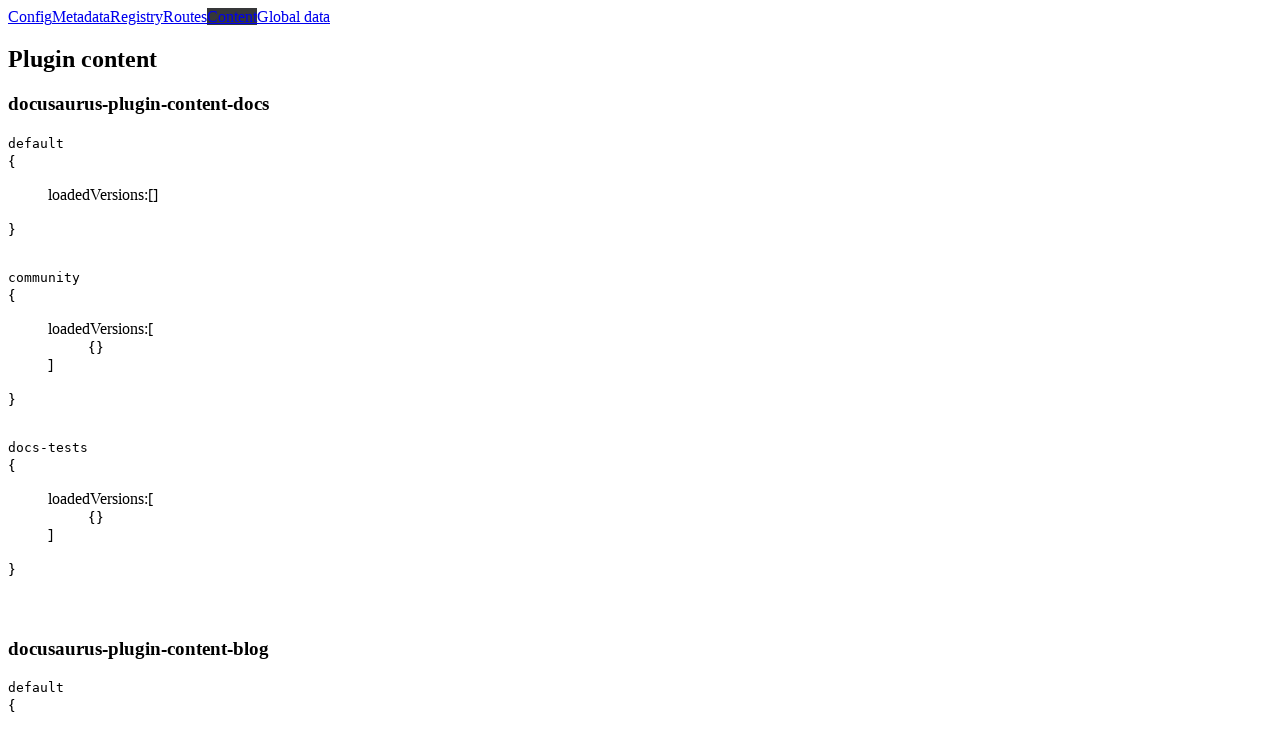

--- FILE ---
content_type: text/html; charset=UTF-8
request_url: https://docusaurus.io/pt-BR/__docusaurus/debug/content
body_size: 11097
content:
<!doctype html><html lang=en dir=ltr data-has-hydrated=false><head><meta charset=UTF-8><meta name=generator content="Docusaurus v3.9.2"><title data-rh=true>Docusaurus debug panel</title><meta data-rh=true property=og:title content=Docusaurus /><meta data-rh=true name=viewport content="width=device-width, initial-scale=1.0"/><meta data-rh=true name=twitter:card content=summary_large_image /><meta data-rh=true property=og:image content=https://docusaurus.io/pt-BR/img/docusaurus-social-card.jpg /><meta data-rh=true name=twitter:image content=https://docusaurus.io/pt-BR/img/docusaurus-social-card.jpg /><meta data-rh=true property=og:url content=https://docusaurus.io/pt-BR/__docusaurus/debug/content /><meta data-rh=true property=og:locale content=pt_BR /><meta data-rh=true property=og:locale:alternate content=en /><meta data-rh=true property=og:locale:alternate content=fr /><meta data-rh=true property=og:locale:alternate content=ko /><meta data-rh=true property=og:locale:alternate content=zh_CN /><meta data-rh=true name=docusaurus_locale content=pt-BR /><meta data-rh=true name=docusaurus_tag content=default /><meta data-rh=true name=docsearch:language content=pt-BR /><meta data-rh=true name=docsearch:docusaurus_tag content=default /><meta data-rh=true name=robots content=noindex /><link data-rh=true rel=icon href=/pt-BR/img/docusaurus.ico /><link data-rh=true rel=canonical href=https://docusaurus.io/pt-BR/__docusaurus/debug/content /><link data-rh=true rel=alternate href=https://docusaurus.io/__docusaurus/debug/content hreflang=en /><link data-rh=true rel=alternate href=https://docusaurus.io/fr/__docusaurus/debug/content hreflang=fr /><link data-rh=true rel=alternate href=https://docusaurus.io/pt-BR/__docusaurus/debug/content hreflang=pt-BR /><link data-rh=true rel=alternate href=https://docusaurus.io/ko/__docusaurus/debug/content hreflang=ko /><link data-rh=true rel=alternate href=https://docusaurus.io/zh-CN/__docusaurus/debug/content hreflang=zh-CN /><link data-rh=true rel=alternate href=https://docusaurus.io/__docusaurus/debug/content hreflang=x-default /><link rel=alternate type=application/rss+xml href=/pt-BR/blog/rss.xml title="Docusaurus RSS Feed"><link rel=alternate type=application/atom+xml href=/pt-BR/blog/atom.xml title="Docusaurus Atom Feed"><link rel=alternate type=application/json href=/pt-BR/blog/feed.json title="Docusaurus JSON Feed"><link rel=preconnect href=https://www.google-analytics.com><link rel=preconnect href=https://www.googletagmanager.com><script async src="https://www.googletagmanager.com/gtag/js?id=G-E5CR2Q1NRE"></script><script>function gtag(){dataLayer.push(arguments)}window.dataLayer=window.dataLayer||[],gtag("js",new Date),gtag("config","G-E5CR2Q1NRE",{})</script><link rel=search type=application/opensearchdescription+xml title=Docusaurus href=/pt-BR/opensearch.xml><link rel=alternate type=application/rss+xml href=/pt-BR/changelog/rss.xml title="Docusaurus changelog RSS Feed"><link rel=alternate type=application/atom+xml href=/pt-BR/changelog/atom.xml title="Docusaurus changelog Atom Feed"><link rel=alternate type=application/json href=/pt-BR/changelog/feed.json title="Docusaurus changelog JSON Feed"><link rel=icon href=/pt-BR/img/docusaurus.png><link rel=manifest href=/pt-BR/manifest.json><meta name=theme-color content="rgb(37, 194, 160)"><meta name=apple-mobile-web-app-capable content=yes><meta name=apple-mobile-web-app-status-bar-style content=#000><link rel=apple-touch-icon href=/pt-BR/img/docusaurus.png><link rel=mask-icon href=/pt-BR/img/docusaurus.png color="rgb(62, 204, 94)"><meta name=msapplication-TileImage content=/pt-BR/img/docusaurus.png><meta name=msapplication-TileColor content=#000><link rel=alternate type=application/rss+xml href=/pt-BR/tests/blog/rss.xml title="Docusaurus Tests Blog RSS Feed"><link rel=alternate type=application/atom+xml href=/pt-BR/tests/blog/atom.xml title="Docusaurus Tests Blog Atom Feed"><link rel=alternate type=application/json href=/pt-BR/tests/blog/feed.json title="Docusaurus Tests Blog JSON Feed"><link rel=stylesheet href=/katex/katex.min.css type=text/css><link rel=stylesheet href=/pt-BR/assets/css/styles.d1ed16b2.css /><script src=/pt-BR/assets/js/runtime~main.d49b3013.js defer></script><script src=/pt-BR/assets/js/main.d4d08751.js defer></script></head><body class=navigation-with-keyboard><svg style="display: none;"><defs>
<symbol id=theme-svg-external-link viewBox="0 0 24 24"><path fill=currentColor d="M21 13v10h-21v-19h12v2h-10v15h17v-8h2zm3-12h-10.988l4.035 4-6.977 7.07 2.828 2.828 6.977-7.07 4.125 4.172v-11z"/></symbol>
</defs></svg>
<script>!function(){var t=function(){try{return new URLSearchParams(window.location.search).get("docusaurus-theme")}catch(t){}}()||function(){try{return window.localStorage.getItem("theme-e58")}catch(t){}}();document.documentElement.setAttribute("data-theme",t||(window.matchMedia("(prefers-color-scheme: dark)").matches?"dark":"light")),document.documentElement.setAttribute("data-theme-choice",t||"system")}(),function(){try{for(var[t,e]of new URLSearchParams(window.location.search).entries())if(t.startsWith("docusaurus-data-")){var a=t.replace("docusaurus-data-","data-");document.documentElement.setAttribute(a,e)}}catch(t){}}(),document.documentElement.setAttribute("data-announcement-bar-initially-dismissed",function(){try{return"true"===localStorage.getItem("docusaurus.announcement.dismiss-e58")}catch(t){}return!1}())</script><div id=__docusaurus><div><nav class=nav_sWk6><a class=navlink__gTJ href=/pt-BR/__docusaurus/debug>Config</a><a class=navlink__gTJ href=/pt-BR/__docusaurus/debug/metadata>Metadata</a><a class=navlink__gTJ href=/pt-BR/__docusaurus/debug/registry>Registry</a><a class=navlink__gTJ href=/pt-BR/__docusaurus/debug/routes>Routes</a><a aria-current=page class="navlink__gTJ active" style=background-color:#363739 href=/pt-BR/__docusaurus/debug/content>Content</a><a class=navlink__gTJ href=/pt-BR/__docusaurus/debug/globalData>Global data</a></nav><main class=container_tECh><h2>Plugin content</h2><div><section style=margin-bottom:60px><h3>docusaurus-plugin-content-docs</h3><div><section style=margin-bottom:30px><code>default</code><div aria-label="JSON view" class=containerParaiso_TYa3 role=tree><div class=basicElementParaiso_DqvR role=treeitem aria-expanded=true><span class=collapseIconParaiso_MWEp role=button aria-label="collapse JSON" aria-expanded=true aria-controls=:Rj3ah: tabindex=0></span><span class=punctuationParaiso_knwc>{</span><ul id=:Rj3ah: role=group class=childFieldsContainerParaiso_HB7R><div class=basicElementParaiso_DqvR role=treeitem aria-expanded=false><span class=expandIconParaiso_fAkX role=button aria-label="expand JSON" aria-expanded=false tabindex=-1></span><span class=labelParaiso_l3ql>loadedVersions<!-- -->:</span><span class=punctuationParaiso_knwc>[</span><span class=collapseContentParaiso_KH36></span><span class=punctuationParaiso_knwc>]</span></div></ul><span class=punctuationParaiso_knwc>}</span></div></div></section><section style=margin-bottom:30px><code>community</code><div aria-label="JSON view" class=containerParaiso_TYa3 role=tree><div class=basicElementParaiso_DqvR role=treeitem aria-expanded=true><span class=collapseIconParaiso_MWEp role=button aria-label="collapse JSON" aria-expanded=true aria-controls=:Rl3ah: tabindex=0></span><span class=punctuationParaiso_knwc>{</span><ul id=:Rl3ah: role=group class=childFieldsContainerParaiso_HB7R><div class=basicElementParaiso_DqvR role=treeitem aria-expanded=true><span class=collapseIconParaiso_MWEp role=button aria-label="collapse JSON" aria-expanded=true aria-controls=:Rpl3ah: tabindex=-1></span><span class=labelParaiso_l3ql>loadedVersions<!-- -->:</span><span class=punctuationParaiso_knwc>[</span><ul id=:Rpl3ah: role=group class=childFieldsContainerParaiso_HB7R><div class=basicElementParaiso_DqvR role=treeitem aria-expanded=false><span class=expandIconParaiso_fAkX role=button aria-label="expand JSON" aria-expanded=false tabindex=-1></span><span class=punctuationParaiso_knwc>{</span><span class=collapseContentParaiso_KH36></span><span class=punctuationParaiso_knwc>}</span></div></ul><span class=punctuationParaiso_knwc>]</span></div></ul><span class=punctuationParaiso_knwc>}</span></div></div></section><section style=margin-bottom:30px><code>docs-tests</code><div aria-label="JSON view" class=containerParaiso_TYa3 role=tree><div class=basicElementParaiso_DqvR role=treeitem aria-expanded=true><span class=collapseIconParaiso_MWEp role=button aria-label="collapse JSON" aria-expanded=true aria-controls=:Rn3ah: tabindex=0></span><span class=punctuationParaiso_knwc>{</span><ul id=:Rn3ah: role=group class=childFieldsContainerParaiso_HB7R><div class=basicElementParaiso_DqvR role=treeitem aria-expanded=true><span class=collapseIconParaiso_MWEp role=button aria-label="collapse JSON" aria-expanded=true aria-controls=:Rpn3ah: tabindex=-1></span><span class=labelParaiso_l3ql>loadedVersions<!-- -->:</span><span class=punctuationParaiso_knwc>[</span><ul id=:Rpn3ah: role=group class=childFieldsContainerParaiso_HB7R><div class=basicElementParaiso_DqvR role=treeitem aria-expanded=false><span class=expandIconParaiso_fAkX role=button aria-label="expand JSON" aria-expanded=false tabindex=-1></span><span class=punctuationParaiso_knwc>{</span><span class=collapseContentParaiso_KH36></span><span class=punctuationParaiso_knwc>}</span></div></ul><span class=punctuationParaiso_knwc>]</span></div></ul><span class=punctuationParaiso_knwc>}</span></div></div></section></div></section><section style=margin-bottom:60px><h3>docusaurus-plugin-content-blog</h3><div><section style=margin-bottom:30px><code>default</code><div aria-label="JSON view" class=containerParaiso_TYa3 role=tree><div class=basicElementParaiso_DqvR role=treeitem aria-expanded=true><span class=collapseIconParaiso_MWEp role=button aria-label="collapse JSON" aria-expanded=true aria-controls=:Rj5ah: tabindex=0></span><span class=punctuationParaiso_knwc>{</span><ul id=:Rj5ah: role=group class=childFieldsContainerParaiso_HB7R><div class=basicElementParaiso_DqvR role=treeitem><span class=labelParaiso_l3ql>blogSidebarTitle<!-- -->:</span><span class=stringValueParaiso_T6i7>"All our posts"</span><span class=punctuationParaiso_knwc>,</span></div><div class=basicElementParaiso_DqvR role=treeitem aria-expanded=false><span class=expandIconParaiso_fAkX role=button aria-label="expand JSON" aria-expanded=false tabindex=-1></span><span class=labelParaiso_l3ql>blogPosts<!-- -->:</span><span class=punctuationParaiso_knwc>[</span><span class=collapseContentParaiso_KH36></span><span class=punctuationParaiso_knwc>]</span><span class=punctuationParaiso_knwc>,</span></div><div class=basicElementParaiso_DqvR role=treeitem aria-expanded=false><span class=expandIconParaiso_fAkX role=button aria-label="expand JSON" aria-expanded=false tabindex=-1></span><span class=labelParaiso_l3ql>blogListPaginated<!-- -->:</span><span class=punctuationParaiso_knwc>[</span><span class=collapseContentParaiso_KH36></span><span class=punctuationParaiso_knwc>]</span><span class=punctuationParaiso_knwc>,</span></div><div class=basicElementParaiso_DqvR role=treeitem aria-expanded=true><span class=collapseIconParaiso_MWEp role=button aria-label="collapse JSON" aria-expanded=true aria-controls=:R29j5ah: tabindex=-1></span><span class=labelParaiso_l3ql>blogTags<!-- -->:</span><span class=punctuationParaiso_knwc>{</span><ul id=:R29j5ah: role=group class=childFieldsContainerParaiso_HB7R><div class=basicElementParaiso_DqvR role=treeitem aria-expanded=false><span class=expandIconParaiso_fAkX role=button aria-label="expand JSON" aria-expanded=false tabindex=-1></span><span class=labelParaiso_l3ql>/pt-BR/blog/tags/release<!-- -->:</span><span class=punctuationParaiso_knwc>{</span><span class=collapseContentParaiso_KH36></span><span class=punctuationParaiso_knwc>}</span><span class=punctuationParaiso_knwc>,</span></div><div class=basicElementParaiso_DqvR role=treeitem aria-expanded=false><span class=expandIconParaiso_fAkX role=button aria-label="expand JSON" aria-expanded=false tabindex=-1></span><span class=labelParaiso_l3ql>/pt-BR/blog/tags/maintenance<!-- -->:</span><span class=punctuationParaiso_knwc>{</span><span class=collapseContentParaiso_KH36></span><span class=punctuationParaiso_knwc>}</span><span class=punctuationParaiso_knwc>,</span></div><div class=basicElementParaiso_DqvR role=treeitem aria-expanded=false><span class=expandIconParaiso_fAkX role=button aria-label="expand JSON" aria-expanded=false tabindex=-1></span><span class=labelParaiso_l3ql>/pt-BR/blog/tags/recap<!-- -->:</span><span class=punctuationParaiso_knwc>{</span><span class=collapseContentParaiso_KH36></span><span class=punctuationParaiso_knwc>}</span><span class=punctuationParaiso_knwc>,</span></div><div class=basicElementParaiso_DqvR role=treeitem aria-expanded=false><span class=expandIconParaiso_fAkX role=button aria-label="expand JSON" aria-expanded=false tabindex=-1></span><span class=labelParaiso_l3ql>/pt-BR/blog/tags/search<!-- -->:</span><span class=punctuationParaiso_knwc>{</span><span class=collapseContentParaiso_KH36></span><span class=punctuationParaiso_knwc>}</span><span class=punctuationParaiso_knwc>,</span></div><div class=basicElementParaiso_DqvR role=treeitem aria-expanded=false><span class=expandIconParaiso_fAkX role=button aria-label="expand JSON" aria-expanded=false tabindex=-1></span><span class=labelParaiso_l3ql>/pt-BR/blog/tags/beta<!-- -->:</span><span class=punctuationParaiso_knwc>{</span><span class=collapseContentParaiso_KH36></span><span class=punctuationParaiso_knwc>}</span><span class=punctuationParaiso_knwc>,</span></div><div class=basicElementParaiso_DqvR role=treeitem aria-expanded=false><span class=expandIconParaiso_fAkX role=button aria-label="expand JSON" aria-expanded=false tabindex=-1></span><span class=labelParaiso_l3ql>/pt-BR/blog/tags/i-18-n<!-- -->:</span><span class=punctuationParaiso_knwc>{</span><span class=collapseContentParaiso_KH36></span><span class=punctuationParaiso_knwc>}</span><span class=punctuationParaiso_knwc>,</span></div><div class=basicElementParaiso_DqvR role=treeitem aria-expanded=false><span class=expandIconParaiso_fAkX role=button aria-label="expand JSON" aria-expanded=false tabindex=-1></span><span class=labelParaiso_l3ql>/pt-BR/blog/tags/endi<!-- -->:</span><span class=punctuationParaiso_knwc>{</span><span class=collapseContentParaiso_KH36></span><span class=punctuationParaiso_knwc>}</span><span class=punctuationParaiso_knwc>,</span></div><div class=basicElementParaiso_DqvR role=treeitem aria-expanded=false><span class=expandIconParaiso_fAkX role=button aria-label="expand JSON" aria-expanded=false tabindex=-1></span><span class=labelParaiso_l3ql>/pt-BR/blog/tags/tribute<!-- -->:</span><span class=punctuationParaiso_knwc>{</span><span class=collapseContentParaiso_KH36></span><span class=punctuationParaiso_knwc>}</span><span class=punctuationParaiso_knwc>,</span></div><div class=basicElementParaiso_DqvR role=treeitem aria-expanded=false><span class=expandIconParaiso_fAkX role=button aria-label="expand JSON" aria-expanded=false tabindex=-1></span><span class=labelParaiso_l3ql>/pt-BR/blog/tags/birth<!-- -->:</span><span class=punctuationParaiso_knwc>{</span><span class=collapseContentParaiso_KH36></span><span class=punctuationParaiso_knwc>}</span><span class=punctuationParaiso_knwc>,</span></div><div class=basicElementParaiso_DqvR role=treeitem aria-expanded=false><span class=expandIconParaiso_fAkX role=button aria-label="expand JSON" aria-expanded=false tabindex=-1></span><span class=labelParaiso_l3ql>/pt-BR/blog/tags/new<!-- -->:</span><span class=punctuationParaiso_knwc>{</span><span class=collapseContentParaiso_KH36></span><span class=punctuationParaiso_knwc>}</span><span class=punctuationParaiso_knwc>,</span></div><div class=basicElementParaiso_DqvR role=treeitem aria-expanded=false><span class=expandIconParaiso_fAkX role=button aria-label="expand JSON" aria-expanded=false tabindex=-1></span><span class=labelParaiso_l3ql>/pt-BR/blog/tags/adoption<!-- -->:</span><span class=punctuationParaiso_knwc>{</span><span class=collapseContentParaiso_KH36></span><span class=punctuationParaiso_knwc>}</span><span class=punctuationParaiso_knwc>,</span></div><div class=basicElementParaiso_DqvR role=treeitem aria-expanded=false><span class=expandIconParaiso_fAkX role=button aria-label="expand JSON" aria-expanded=false tabindex=-1></span><span class=labelParaiso_l3ql>/pt-BR/blog/tags/profilo<!-- -->:</span><span class=punctuationParaiso_knwc>{</span><span class=collapseContentParaiso_KH36></span><span class=punctuationParaiso_knwc>}</span><span class=punctuationParaiso_knwc>,</span></div><div class=basicElementParaiso_DqvR role=treeitem aria-expanded=false><span class=expandIconParaiso_fAkX role=button aria-label="expand JSON" aria-expanded=false tabindex=-1></span><span class=labelParaiso_l3ql>/pt-BR/blog/tags/documentation<!-- -->:</span><span class=punctuationParaiso_knwc>{</span><span class=collapseContentParaiso_KH36></span><span class=punctuationParaiso_knwc>}</span><span class=punctuationParaiso_knwc>,</span></div><div class=basicElementParaiso_DqvR role=treeitem aria-expanded=false><span class=expandIconParaiso_fAkX role=button aria-label="expand JSON" aria-expanded=false tabindex=-1></span><span class=labelParaiso_l3ql>/pt-BR/blog/tags/blog<!-- -->:</span><span class=punctuationParaiso_knwc>{</span><span class=collapseContentParaiso_KH36></span><span class=punctuationParaiso_knwc>}</span><span class=punctuationParaiso_knwc>,</span></div><div class=basicElementParaiso_DqvR role=treeitem aria-expanded=false><span class=expandIconParaiso_fAkX role=button aria-label="expand JSON" aria-expanded=false tabindex=-1></span><span class=labelParaiso_l3ql>/pt-BR/blog/tags/docusaurus<!-- -->:</span><span class=punctuationParaiso_knwc>{</span><span class=collapseContentParaiso_KH36></span><span class=punctuationParaiso_knwc>}</span></div></ul><span class=punctuationParaiso_knwc>}</span><span class=punctuationParaiso_knwc>,</span></div><div class=basicElementParaiso_DqvR role=treeitem><span class=labelParaiso_l3ql>blogTagsListPath<!-- -->:</span><span class=stringValueParaiso_T6i7>"/pt-BR/blog/tags"</span><span class=punctuationParaiso_knwc>,</span></div><div class=basicElementParaiso_DqvR role=treeitem aria-expanded=true><span class=collapseIconParaiso_MWEp role=button aria-label="collapse JSON" aria-expanded=true aria-controls=:R39j5ah: tabindex=-1></span><span class=labelParaiso_l3ql>authorsMap<!-- -->:</span><span class=punctuationParaiso_knwc>{</span><ul id=:R39j5ah: role=group class=childFieldsContainerParaiso_HB7R><div class=basicElementParaiso_DqvR role=treeitem aria-expanded=false><span class=expandIconParaiso_fAkX role=button aria-label="expand JSON" aria-expanded=false tabindex=-1></span><span class=labelParaiso_l3ql>JMarcey<!-- -->:</span><span class=punctuationParaiso_knwc>{</span><span class=collapseContentParaiso_KH36></span><span class=punctuationParaiso_knwc>}</span><span class=punctuationParaiso_knwc>,</span></div><div class=basicElementParaiso_DqvR role=treeitem aria-expanded=false><span class=expandIconParaiso_fAkX role=button aria-label="expand JSON" aria-expanded=false tabindex=-1></span><span class=labelParaiso_l3ql>zpao<!-- -->:</span><span class=punctuationParaiso_knwc>{</span><span class=collapseContentParaiso_KH36></span><span class=punctuationParaiso_knwc>}</span><span class=punctuationParaiso_knwc>,</span></div><div class=basicElementParaiso_DqvR role=treeitem aria-expanded=false><span class=expandIconParaiso_fAkX role=button aria-label="expand JSON" aria-expanded=false tabindex=-1></span><span class=labelParaiso_l3ql>slorber<!-- -->:</span><span class=punctuationParaiso_knwc>{</span><span class=collapseContentParaiso_KH36></span><span class=punctuationParaiso_knwc>}</span><span class=punctuationParaiso_knwc>,</span></div><div class=basicElementParaiso_DqvR role=treeitem aria-expanded=false><span class=expandIconParaiso_fAkX role=button aria-label="expand JSON" aria-expanded=false tabindex=-1></span><span class=labelParaiso_l3ql>yangshun<!-- -->:</span><span class=punctuationParaiso_knwc>{</span><span class=collapseContentParaiso_KH36></span><span class=punctuationParaiso_knwc>}</span><span class=punctuationParaiso_knwc>,</span></div><div class=basicElementParaiso_DqvR role=treeitem aria-expanded=false><span class=expandIconParaiso_fAkX role=button aria-label="expand JSON" aria-expanded=false tabindex=-1></span><span class=labelParaiso_l3ql>lex111<!-- -->:</span><span class=punctuationParaiso_knwc>{</span><span class=collapseContentParaiso_KH36></span><span class=punctuationParaiso_knwc>}</span><span class=punctuationParaiso_knwc>,</span></div><div class=basicElementParaiso_DqvR role=treeitem aria-expanded=false><span class=expandIconParaiso_fAkX role=button aria-label="expand JSON" aria-expanded=false tabindex=-1></span><span class=labelParaiso_l3ql>Josh-Cena<!-- -->:</span><span class=punctuationParaiso_knwc>{</span><span class=collapseContentParaiso_KH36></span><span class=punctuationParaiso_knwc>}</span><span class=punctuationParaiso_knwc>,</span></div><div class=basicElementParaiso_DqvR role=treeitem aria-expanded=false><span class=expandIconParaiso_fAkX role=button aria-label="expand JSON" aria-expanded=false tabindex=-1></span><span class=labelParaiso_l3ql>endiliey<!-- -->:</span><span class=punctuationParaiso_knwc>{</span><span class=collapseContentParaiso_KH36></span><span class=punctuationParaiso_knwc>}</span><span class=punctuationParaiso_knwc>,</span></div><div class=basicElementParaiso_DqvR role=treeitem aria-expanded=false><span class=expandIconParaiso_fAkX role=button aria-label="expand JSON" aria-expanded=false tabindex=-1></span><span class=labelParaiso_l3ql>abernathyca<!-- -->:</span><span class=punctuationParaiso_knwc>{</span><span class=collapseContentParaiso_KH36></span><span class=punctuationParaiso_knwc>}</span><span class=punctuationParaiso_knwc>,</span></div><div class=basicElementParaiso_DqvR role=treeitem aria-expanded=false><span class=expandIconParaiso_fAkX role=button aria-label="expand JSON" aria-expanded=false tabindex=-1></span><span class=labelParaiso_l3ql>shortcuts<!-- -->:</span><span class=punctuationParaiso_knwc>{</span><span class=collapseContentParaiso_KH36></span><span class=punctuationParaiso_knwc>}</span></div></ul><span class=punctuationParaiso_knwc>}</span></div></ul><span class=punctuationParaiso_knwc>}</span></div></div></section><section style=margin-bottom:30px><code>blog-tests</code><div aria-label="JSON view" class=containerParaiso_TYa3 role=tree><div class=basicElementParaiso_DqvR role=treeitem aria-expanded=true><span class=collapseIconParaiso_MWEp role=button aria-label="collapse JSON" aria-expanded=true aria-controls=:Rl5ah: tabindex=0></span><span class=punctuationParaiso_knwc>{</span><ul id=:Rl5ah: role=group class=childFieldsContainerParaiso_HB7R><div class=basicElementParaiso_DqvR role=treeitem><span class=labelParaiso_l3ql>blogSidebarTitle<!-- -->:</span><span class=stringValueParaiso_T6i7>"Recent posts"</span><span class=punctuationParaiso_knwc>,</span></div><div class=basicElementParaiso_DqvR role=treeitem aria-expanded=false><span class=expandIconParaiso_fAkX role=button aria-label="expand JSON" aria-expanded=false tabindex=-1></span><span class=labelParaiso_l3ql>blogPosts<!-- -->:</span><span class=punctuationParaiso_knwc>[</span><span class=collapseContentParaiso_KH36></span><span class=punctuationParaiso_knwc>]</span><span class=punctuationParaiso_knwc>,</span></div><div class=basicElementParaiso_DqvR role=treeitem aria-expanded=false><span class=expandIconParaiso_fAkX role=button aria-label="expand JSON" aria-expanded=false tabindex=-1></span><span class=labelParaiso_l3ql>blogListPaginated<!-- -->:</span><span class=punctuationParaiso_knwc>[</span><span class=collapseContentParaiso_KH36></span><span class=punctuationParaiso_knwc>]</span><span class=punctuationParaiso_knwc>,</span></div><div class=basicElementParaiso_DqvR role=treeitem aria-expanded=true><span class=collapseIconParaiso_MWEp role=button aria-label="collapse JSON" aria-expanded=true aria-controls=:R29l5ah: tabindex=-1></span><span class=labelParaiso_l3ql>blogTags<!-- -->:</span><span class=punctuationParaiso_knwc>{</span><ul id=:R29l5ah: role=group class=childFieldsContainerParaiso_HB7R><div class=basicElementParaiso_DqvR role=treeitem aria-expanded=false><span class=expandIconParaiso_fAkX role=button aria-label="expand JSON" aria-expanded=false tabindex=-1></span><span class=labelParaiso_l3ql>/pt-BR/tests/blog/tags/paginated-tag<!-- -->:</span><span class=punctuationParaiso_knwc>{</span><span class=collapseContentParaiso_KH36></span><span class=punctuationParaiso_knwc>}</span><span class=punctuationParaiso_knwc>,</span></div><div class=basicElementParaiso_DqvR role=treeitem aria-expanded=false><span class=expandIconParaiso_fAkX role=button aria-label="expand JSON" aria-expanded=false tabindex=-1></span><span class=labelParaiso_l3ql>/pt-BR/tests/blog/tags/blog<!-- -->:</span><span class=punctuationParaiso_knwc>{</span><span class=collapseContentParaiso_KH36></span><span class=punctuationParaiso_knwc>}</span><span class=punctuationParaiso_knwc>,</span></div><div class=basicElementParaiso_DqvR role=treeitem aria-expanded=false><span class=expandIconParaiso_fAkX role=button aria-label="expand JSON" aria-expanded=false tabindex=-1></span><span class=labelParaiso_l3ql>/pt-BR/tests/blog/tags/visibility<!-- -->:</span><span class=punctuationParaiso_knwc>{</span><span class=collapseContentParaiso_KH36></span><span class=punctuationParaiso_knwc>}</span><span class=punctuationParaiso_knwc>,</span></div><div class=basicElementParaiso_DqvR role=treeitem aria-expanded=false><span class=expandIconParaiso_fAkX role=button aria-label="expand JSON" aria-expanded=false tabindex=-1></span><span class=labelParaiso_l3ql>/pt-BR/tests/blog/tags/unlisted<!-- -->:</span><span class=punctuationParaiso_knwc>{</span><span class=collapseContentParaiso_KH36></span><span class=punctuationParaiso_knwc>}</span><span class=punctuationParaiso_knwc>,</span></div><div class=basicElementParaiso_DqvR role=treeitem aria-expanded=false><span class=expandIconParaiso_fAkX role=button aria-label="expand JSON" aria-expanded=false tabindex=-1></span><span class=labelParaiso_l3ql>/pt-BR/tests/blog/tags/docusaurus<!-- -->:</span><span class=punctuationParaiso_knwc>{</span><span class=collapseContentParaiso_KH36></span><span class=punctuationParaiso_knwc>}</span><span class=punctuationParaiso_knwc>,</span></div><div class=basicElementParaiso_DqvR role=treeitem aria-expanded=false><span class=expandIconParaiso_fAkX role=button aria-label="expand JSON" aria-expanded=false tabindex=-1></span><span class=labelParaiso_l3ql>/pt-BR/tests/blog/tags/long-long<!-- -->:</span><span class=punctuationParaiso_knwc>{</span><span class=collapseContentParaiso_KH36></span><span class=punctuationParaiso_knwc>}</span><span class=punctuationParaiso_knwc>,</span></div><div class=basicElementParaiso_DqvR role=treeitem aria-expanded=false><span class=expandIconParaiso_fAkX role=button aria-label="expand JSON" aria-expanded=false tabindex=-1></span><span class=labelParaiso_l3ql>/pt-BR/tests/blog/tags/long-long-long<!-- -->:</span><span class=punctuationParaiso_knwc>{</span><span class=collapseContentParaiso_KH36></span><span class=punctuationParaiso_knwc>}</span><span class=punctuationParaiso_knwc>,</span></div><div class=basicElementParaiso_DqvR role=treeitem aria-expanded=false><span class=expandIconParaiso_fAkX role=button aria-label="expand JSON" aria-expanded=false tabindex=-1></span><span class=labelParaiso_l3ql>/pt-BR/tests/blog/tags/long-long-long-long<!-- -->:</span><span class=punctuationParaiso_knwc>{</span><span class=collapseContentParaiso_KH36></span><span class=punctuationParaiso_knwc>}</span><span class=punctuationParaiso_knwc>,</span></div><div class=basicElementParaiso_DqvR role=treeitem aria-expanded=false><span class=expandIconParaiso_fAkX role=button aria-label="expand JSON" aria-expanded=false tabindex=-1></span><span class=labelParaiso_l3ql>/pt-BR/tests/blog/tags/long<!-- -->:</span><span class=punctuationParaiso_knwc>{</span><span class=collapseContentParaiso_KH36></span><span class=punctuationParaiso_knwc>}</span><span class=punctuationParaiso_knwc>,</span></div><div class=basicElementParaiso_DqvR role=treeitem aria-expanded=false><span class=expandIconParaiso_fAkX role=button aria-label="expand JSON" aria-expanded=false tabindex=-1></span><span class=labelParaiso_l3ql>/pt-BR/tests/blog/tags/long-long-long-long-long<!-- -->:</span><span class=punctuationParaiso_knwc>{</span><span class=collapseContentParaiso_KH36></span><span class=punctuationParaiso_knwc>}</span></div></ul><span class=punctuationParaiso_knwc>}</span><span class=punctuationParaiso_knwc>,</span></div><div class=basicElementParaiso_DqvR role=treeitem><span class=labelParaiso_l3ql>blogTagsListPath<!-- -->:</span><span class=stringValueParaiso_T6i7>"/pt-BR/tests/blog/tags"</span><span class=punctuationParaiso_knwc>,</span></div><div class=basicElementParaiso_DqvR role=treeitem aria-expanded=true><span class=collapseIconParaiso_MWEp role=button aria-label="collapse JSON" aria-expanded=true aria-controls=:R39l5ah: tabindex=-1></span><span class=labelParaiso_l3ql>authorsMap<!-- -->:</span><span class=punctuationParaiso_knwc>{</span><ul id=:R39l5ah: role=group class=childFieldsContainerParaiso_HB7R><div class=basicElementParaiso_DqvR role=treeitem aria-expanded=false><span class=expandIconParaiso_fAkX role=button aria-label="expand JSON" aria-expanded=false tabindex=-1></span><span class=labelParaiso_l3ql>slorber<!-- -->:</span><span class=punctuationParaiso_knwc>{</span><span class=collapseContentParaiso_KH36></span><span class=punctuationParaiso_knwc>}</span><span class=punctuationParaiso_knwc>,</span></div><div class=basicElementParaiso_DqvR role=treeitem aria-expanded=false><span class=expandIconParaiso_fAkX role=button aria-label="expand JSON" aria-expanded=false tabindex=-1></span><span class=labelParaiso_l3ql>ozaki<!-- -->:</span><span class=punctuationParaiso_knwc>{</span><span class=collapseContentParaiso_KH36></span><span class=punctuationParaiso_knwc>}</span></div></ul><span class=punctuationParaiso_knwc>}</span></div></ul><span class=punctuationParaiso_knwc>}</span></div></div></section></div></section><section style=margin-bottom:60px><h3>docusaurus-plugin-content-pages</h3><div><section style=margin-bottom:30px><code>default</code><div aria-label="JSON view" class=containerParaiso_TYa3 role=tree><div class=basicElementParaiso_DqvR role=treeitem aria-expanded=false><span class=expandIconParaiso_fAkX role=button aria-label="expand JSON" aria-expanded=false tabindex=0></span><span class=punctuationParaiso_knwc>[</span><span class=collapseContentParaiso_KH36></span><span class=punctuationParaiso_knwc>]</span></div></div></section><section style=margin-bottom:30px><code>pages-tests</code><div aria-label="JSON view" class=containerParaiso_TYa3 role=tree><div class=basicElementParaiso_DqvR role=treeitem aria-expanded=false><span class=expandIconParaiso_fAkX role=button aria-label="expand JSON" aria-expanded=false tabindex=0></span><span class=punctuationParaiso_knwc>[</span><span class=collapseContentParaiso_KH36></span><span class=punctuationParaiso_knwc>]</span></div></div></section></div></section><section style=margin-bottom:60px><h3>changelog-plugin</h3><div><section style=margin-bottom:30px><code>default</code><div aria-label="JSON view" class=containerParaiso_TYa3 role=tree><div class=basicElementParaiso_DqvR role=treeitem aria-expanded=true><span class=collapseIconParaiso_MWEp role=button aria-label="collapse JSON" aria-expanded=true aria-controls=:Rb9ah: tabindex=0></span><span class=punctuationParaiso_knwc>{</span><ul id=:Rb9ah: role=group class=childFieldsContainerParaiso_HB7R><div class=basicElementParaiso_DqvR role=treeitem><span class=labelParaiso_l3ql>blogSidebarTitle<!-- -->:</span><span class=stringValueParaiso_T6i7>"Changelog"</span><span class=punctuationParaiso_knwc>,</span></div><div class=basicElementParaiso_DqvR role=treeitem aria-expanded=false><span class=expandIconParaiso_fAkX role=button aria-label="expand JSON" aria-expanded=false tabindex=-1></span><span class=labelParaiso_l3ql>blogPosts<!-- -->:</span><span class=punctuationParaiso_knwc>[</span><span class=collapseContentParaiso_KH36></span><span class=punctuationParaiso_knwc>]</span><span class=punctuationParaiso_knwc>,</span></div><div class=basicElementParaiso_DqvR role=treeitem aria-expanded=false><span class=expandIconParaiso_fAkX role=button aria-label="expand JSON" aria-expanded=false tabindex=-1></span><span class=labelParaiso_l3ql>blogListPaginated<!-- -->:</span><span class=punctuationParaiso_knwc>[</span><span class=collapseContentParaiso_KH36></span><span class=punctuationParaiso_knwc>]</span><span class=punctuationParaiso_knwc>,</span></div><div class=basicElementParaiso_DqvR role=treeitem><span class=labelParaiso_l3ql>blogTags<!-- -->:</span><span class=punctuationParaiso_knwc>{</span><span class=punctuationParaiso_knwc>}</span><span class=punctuationParaiso_knwc>,</span></div><div class=basicElementParaiso_DqvR role=treeitem><span class=labelParaiso_l3ql>blogTagsListPath<!-- -->:</span><span class=stringValueParaiso_T6i7>"/pt-BR/changelog/tags"</span><span class=punctuationParaiso_knwc>,</span></div><div class=basicElementParaiso_DqvR role=treeitem aria-expanded=true><span class=collapseIconParaiso_MWEp role=button aria-label="collapse JSON" aria-expanded=true aria-controls=:R1kr9ah: tabindex=-1></span><span class=labelParaiso_l3ql>authorsMap<!-- -->:</span><span class=punctuationParaiso_knwc>{</span><ul id=:R1kr9ah: role=group class=childFieldsContainerParaiso_HB7R><div class=basicElementParaiso_DqvR role=treeitem aria-expanded=false><span class=expandIconParaiso_fAkX role=button aria-label="expand JSON" aria-expanded=false tabindex=-1></span><span class=labelParaiso_l3ql>6543<!-- -->:</span><span class=punctuationParaiso_knwc>{</span><span class=collapseContentParaiso_KH36></span><span class=punctuationParaiso_knwc>}</span><span class=punctuationParaiso_knwc>,</span></div><div class=basicElementParaiso_DqvR role=treeitem aria-expanded=false><span class=expandIconParaiso_fAkX role=button aria-label="expand JSON" aria-expanded=false tabindex=-1></span><span class=labelParaiso_l3ql>1084350607<!-- -->:</span><span class=punctuationParaiso_knwc>{</span><span class=collapseContentParaiso_KH36></span><span class=punctuationParaiso_knwc>}</span><span class=punctuationParaiso_knwc>,</span></div><div class=basicElementParaiso_DqvR role=treeitem aria-expanded=false><span class=expandIconParaiso_fAkX role=button aria-label="expand JSON" aria-expanded=false tabindex=-1></span><span class=labelParaiso_l3ql>homotechsual<!-- -->:</span><span class=punctuationParaiso_knwc>{</span><span class=collapseContentParaiso_KH36></span><span class=punctuationParaiso_knwc>}</span><span class=punctuationParaiso_knwc>,</span></div><div class=basicElementParaiso_DqvR role=treeitem aria-expanded=false><span class=expandIconParaiso_fAkX role=button aria-label="expand JSON" aria-expanded=false tabindex=-1></span><span class=labelParaiso_l3ql>ori-shalom<!-- -->:</span><span class=punctuationParaiso_knwc>{</span><span class=collapseContentParaiso_KH36></span><span class=punctuationParaiso_knwc>}</span><span class=punctuationParaiso_knwc>,</span></div><div class=basicElementParaiso_DqvR role=treeitem aria-expanded=false><span class=expandIconParaiso_fAkX role=button aria-label="expand JSON" aria-expanded=false tabindex=-1></span><span class=labelParaiso_l3ql>slorber<!-- -->:</span><span class=punctuationParaiso_knwc>{</span><span class=collapseContentParaiso_KH36></span><span class=punctuationParaiso_knwc>}</span><span class=punctuationParaiso_knwc>,</span></div><div class=basicElementParaiso_DqvR role=treeitem aria-expanded=false><span class=expandIconParaiso_fAkX role=button aria-label="expand JSON" aria-expanded=false tabindex=-1></span><span class=labelParaiso_l3ql>TheCatLady<!-- -->:</span><span class=punctuationParaiso_knwc>{</span><span class=collapseContentParaiso_KH36></span><span class=punctuationParaiso_knwc>}</span><span class=punctuationParaiso_knwc>,</span></div><div class=basicElementParaiso_DqvR role=treeitem aria-expanded=false><span class=expandIconParaiso_fAkX role=button aria-label="expand JSON" aria-expanded=false tabindex=-1></span><span class=labelParaiso_l3ql>andrewnicols<!-- -->:</span><span class=punctuationParaiso_knwc>{</span><span class=collapseContentParaiso_KH36></span><span class=punctuationParaiso_knwc>}</span><span class=punctuationParaiso_knwc>,</span></div><div class=basicElementParaiso_DqvR role=treeitem aria-expanded=false><span class=expandIconParaiso_fAkX role=button aria-label="expand JSON" aria-expanded=false tabindex=-1></span><span class=labelParaiso_l3ql>armano2<!-- -->:</span><span class=punctuationParaiso_knwc>{</span><span class=collapseContentParaiso_KH36></span><span class=punctuationParaiso_knwc>}</span><span class=punctuationParaiso_knwc>,</span></div><div class=basicElementParaiso_DqvR role=treeitem aria-expanded=false><span class=expandIconParaiso_fAkX role=button aria-label="expand JSON" aria-expanded=false tabindex=-1></span><span class=labelParaiso_l3ql>LiberaTeMetuMortis<!-- -->:</span><span class=punctuationParaiso_knwc>{</span><span class=collapseContentParaiso_KH36></span><span class=punctuationParaiso_knwc>}</span><span class=punctuationParaiso_knwc>,</span></div><div class=basicElementParaiso_DqvR role=treeitem aria-expanded=false><span class=expandIconParaiso_fAkX role=button aria-label="expand JSON" aria-expanded=false tabindex=-1></span><span class=labelParaiso_l3ql>morsko1<!-- -->:</span><span class=punctuationParaiso_knwc>{</span><span class=collapseContentParaiso_KH36></span><span class=punctuationParaiso_knwc>}</span><span class=punctuationParaiso_knwc>,</span></div><div class=basicElementParaiso_DqvR role=treeitem aria-expanded=false><span class=expandIconParaiso_fAkX role=button aria-label="expand JSON" aria-expanded=false tabindex=-1></span><span class=labelParaiso_l3ql>SACHINnANYAKKARA<!-- -->:</span><span class=punctuationParaiso_knwc>{</span><span class=collapseContentParaiso_KH36></span><span class=punctuationParaiso_knwc>}</span><span class=punctuationParaiso_knwc>,</span></div><div class=basicElementParaiso_DqvR role=treeitem aria-expanded=false><span class=expandIconParaiso_fAkX role=button aria-label="expand JSON" aria-expanded=false tabindex=-1></span><span class=labelParaiso_l3ql>tarunrajput<!-- -->:</span><span class=punctuationParaiso_knwc>{</span><span class=collapseContentParaiso_KH36></span><span class=punctuationParaiso_knwc>}</span><span class=punctuationParaiso_knwc>,</span></div><div class=basicElementParaiso_DqvR role=treeitem aria-expanded=false><span class=expandIconParaiso_fAkX role=button aria-label="expand JSON" aria-expanded=false tabindex=-1></span><span class=labelParaiso_l3ql>Anasqx<!-- -->:</span><span class=punctuationParaiso_knwc>{</span><span class=collapseContentParaiso_KH36></span><span class=punctuationParaiso_knwc>}</span><span class=punctuationParaiso_knwc>,</span></div><div class=basicElementParaiso_DqvR role=treeitem aria-expanded=false><span class=expandIconParaiso_fAkX role=button aria-label="expand JSON" aria-expanded=false tabindex=-1></span><span class=labelParaiso_l3ql>biplavmz<!-- -->:</span><span class=punctuationParaiso_knwc>{</span><span class=collapseContentParaiso_KH36></span><span class=punctuationParaiso_knwc>}</span><span class=punctuationParaiso_knwc>,</span></div><div class=basicElementParaiso_DqvR role=treeitem aria-expanded=false><span class=expandIconParaiso_fAkX role=button aria-label="expand JSON" aria-expanded=false tabindex=-1></span><span class=labelParaiso_l3ql>dewanshDT<!-- -->:</span><span class=punctuationParaiso_knwc>{</span><span class=collapseContentParaiso_KH36></span><span class=punctuationParaiso_knwc>}</span><span class=punctuationParaiso_knwc>,</span></div><div class=basicElementParaiso_DqvR role=treeitem aria-expanded=false><span class=expandIconParaiso_fAkX role=button aria-label="expand JSON" aria-expanded=false tabindex=-1></span><span class=labelParaiso_l3ql>dr0nn1<!-- -->:</span><span class=punctuationParaiso_knwc>{</span><span class=collapseContentParaiso_KH36></span><span class=punctuationParaiso_knwc>}</span><span class=punctuationParaiso_knwc>,</span></div><div class=basicElementParaiso_DqvR role=treeitem aria-expanded=false><span class=expandIconParaiso_fAkX role=button aria-label="expand JSON" aria-expanded=false tabindex=-1></span><span class=labelParaiso_l3ql>Josh-Cena<!-- -->:</span><span class=punctuationParaiso_knwc>{</span><span class=collapseContentParaiso_KH36></span><span class=punctuationParaiso_knwc>}</span><span class=punctuationParaiso_knwc>,</span></div><div class=basicElementParaiso_DqvR role=treeitem aria-expanded=false><span class=expandIconParaiso_fAkX role=button aria-label="expand JSON" aria-expanded=false tabindex=-1></span><span class=labelParaiso_l3ql>kagankan<!-- -->:</span><span class=punctuationParaiso_knwc>{</span><span class=collapseContentParaiso_KH36></span><span class=punctuationParaiso_knwc>}</span><span class=punctuationParaiso_knwc>,</span></div><div class=basicElementParaiso_DqvR role=treeitem aria-expanded=false><span class=expandIconParaiso_fAkX role=button aria-label="expand JSON" aria-expanded=false tabindex=-1></span><span class=labelParaiso_l3ql>Mysterious-Dev<!-- -->:</span><span class=punctuationParaiso_knwc>{</span><span class=collapseContentParaiso_KH36></span><span class=punctuationParaiso_knwc>}</span><span class=punctuationParaiso_knwc>,</span></div><div class=basicElementParaiso_DqvR role=treeitem aria-expanded=false><span class=expandIconParaiso_fAkX role=button aria-label="expand JSON" aria-expanded=false tabindex=-1></span><span class=labelParaiso_l3ql>pReya<!-- -->:</span><span class=punctuationParaiso_knwc>{</span><span class=collapseContentParaiso_KH36></span><span class=punctuationParaiso_knwc>}</span><span class=punctuationParaiso_knwc>,</span></div><div class=basicElementParaiso_DqvR role=treeitem aria-expanded=false><span class=expandIconParaiso_fAkX role=button aria-label="expand JSON" aria-expanded=false tabindex=-1></span><span class=labelParaiso_l3ql>tannerdolby<!-- -->:</span><span class=punctuationParaiso_knwc>{</span><span class=collapseContentParaiso_KH36></span><span class=punctuationParaiso_knwc>}</span><span class=punctuationParaiso_knwc>,</span></div><div class=basicElementParaiso_DqvR role=treeitem aria-expanded=false><span class=expandIconParaiso_fAkX role=button aria-label="expand JSON" aria-expanded=false tabindex=-1></span><span class=labelParaiso_l3ql>trueqap<!-- -->:</span><span class=punctuationParaiso_knwc>{</span><span class=collapseContentParaiso_KH36></span><span class=punctuationParaiso_knwc>}</span><span class=punctuationParaiso_knwc>,</span></div><div class=basicElementParaiso_DqvR role=treeitem aria-expanded=false><span class=expandIconParaiso_fAkX role=button aria-label="expand JSON" aria-expanded=false tabindex=-1></span><span class=labelParaiso_l3ql>Vishruta-Patil<!-- -->:</span><span class=punctuationParaiso_knwc>{</span><span class=collapseContentParaiso_KH36></span><span class=punctuationParaiso_knwc>}</span><span class=punctuationParaiso_knwc>,</span></div><div class=basicElementParaiso_DqvR role=treeitem aria-expanded=false><span class=expandIconParaiso_fAkX role=button aria-label="expand JSON" aria-expanded=false tabindex=-1></span><span class=labelParaiso_l3ql>ZarakiKanzaki<!-- -->:</span><span class=punctuationParaiso_knwc>{</span><span class=collapseContentParaiso_KH36></span><span class=punctuationParaiso_knwc>}</span><span class=punctuationParaiso_knwc>,</span></div><div class=basicElementParaiso_DqvR role=treeitem aria-expanded=false><span class=expandIconParaiso_fAkX role=button aria-label="expand JSON" aria-expanded=false tabindex=-1></span><span class=labelParaiso_l3ql>scastiel<!-- -->:</span><span class=punctuationParaiso_knwc>{</span><span class=collapseContentParaiso_KH36></span><span class=punctuationParaiso_knwc>}</span><span class=punctuationParaiso_knwc>,</span></div><div class=basicElementParaiso_DqvR role=treeitem aria-expanded=false><span class=expandIconParaiso_fAkX role=button aria-label="expand JSON" aria-expanded=false tabindex=-1></span><span class=labelParaiso_l3ql>0916dhkim<!-- -->:</span><span class=punctuationParaiso_knwc>{</span><span class=collapseContentParaiso_KH36></span><span class=punctuationParaiso_knwc>}</span><span class=punctuationParaiso_knwc>,</span></div><div class=basicElementParaiso_DqvR role=treeitem aria-expanded=false><span class=expandIconParaiso_fAkX role=button aria-label="expand JSON" aria-expanded=false tabindex=-1></span><span class=labelParaiso_l3ql>3v0k4<!-- -->:</span><span class=punctuationParaiso_knwc>{</span><span class=collapseContentParaiso_KH36></span><span class=punctuationParaiso_knwc>}</span><span class=punctuationParaiso_knwc>,</span></div><div class=basicElementParaiso_DqvR role=treeitem aria-expanded=false><span class=expandIconParaiso_fAkX role=button aria-label="expand JSON" aria-expanded=false tabindex=-1></span><span class=labelParaiso_l3ql>denis-alkhelali<!-- -->:</span><span class=punctuationParaiso_knwc>{</span><span class=collapseContentParaiso_KH36></span><span class=punctuationParaiso_knwc>}</span><span class=punctuationParaiso_knwc>,</span></div><div class=basicElementParaiso_DqvR role=treeitem aria-expanded=false><span class=expandIconParaiso_fAkX role=button aria-label="expand JSON" aria-expanded=false tabindex=-1></span><span class=labelParaiso_l3ql>Djunnni<!-- -->:</span><span class=punctuationParaiso_knwc>{</span><span class=collapseContentParaiso_KH36></span><span class=punctuationParaiso_knwc>}</span><span class=punctuationParaiso_knwc>,</span></div><div class=basicElementParaiso_DqvR role=treeitem aria-expanded=false><span class=expandIconParaiso_fAkX role=button aria-label="expand JSON" aria-expanded=false tabindex=-1></span><span class=labelParaiso_l3ql>friederbluemle<!-- -->:</span><span class=punctuationParaiso_knwc>{</span><span class=collapseContentParaiso_KH36></span><span class=punctuationParaiso_knwc>}</span><span class=punctuationParaiso_knwc>,</span></div><div class=basicElementParaiso_DqvR role=treeitem aria-expanded=false><span class=expandIconParaiso_fAkX role=button aria-label="expand JSON" aria-expanded=false tabindex=-1></span><span class=labelParaiso_l3ql>johnnyreilly<!-- -->:</span><span class=punctuationParaiso_knwc>{</span><span class=collapseContentParaiso_KH36></span><span class=punctuationParaiso_knwc>}</span><span class=punctuationParaiso_knwc>,</span></div><div class=basicElementParaiso_DqvR role=treeitem aria-expanded=false><span class=expandIconParaiso_fAkX role=button aria-label="expand JSON" aria-expanded=false tabindex=-1></span><span class=labelParaiso_l3ql>JoshuaKGoldberg<!-- -->:</span><span class=punctuationParaiso_knwc>{</span><span class=collapseContentParaiso_KH36></span><span class=punctuationParaiso_knwc>}</span><span class=punctuationParaiso_knwc>,</span></div><div class=basicElementParaiso_DqvR role=treeitem aria-expanded=false><span class=expandIconParaiso_fAkX role=button aria-label="expand JSON" aria-expanded=false tabindex=-1></span><span class=labelParaiso_l3ql>lachieh<!-- -->:</span><span class=punctuationParaiso_knwc>{</span><span class=collapseContentParaiso_KH36></span><span class=punctuationParaiso_knwc>}</span><span class=punctuationParaiso_knwc>,</span></div><div class=basicElementParaiso_DqvR role=treeitem aria-expanded=false><span class=expandIconParaiso_fAkX role=button aria-label="expand JSON" aria-expanded=false tabindex=-1></span><span class=labelParaiso_l3ql>lanegoolsby<!-- -->:</span><span class=punctuationParaiso_knwc>{</span><span class=collapseContentParaiso_KH36></span><span class=punctuationParaiso_knwc>}</span><span class=punctuationParaiso_knwc>,</span></div><div class=basicElementParaiso_DqvR role=treeitem aria-expanded=false><span class=expandIconParaiso_fAkX role=button aria-label="expand JSON" aria-expanded=false tabindex=-1></span><span class=labelParaiso_l3ql>MatijaSi<!-- -->:</span><span class=punctuationParaiso_knwc>{</span><span class=collapseContentParaiso_KH36></span><span class=punctuationParaiso_knwc>}</span><span class=punctuationParaiso_knwc>,</span></div><div class=basicElementParaiso_DqvR role=treeitem aria-expanded=false><span class=expandIconParaiso_fAkX role=button aria-label="expand JSON" aria-expanded=false tabindex=-1></span><span class=labelParaiso_l3ql>mhnaeem<!-- -->:</span><span class=punctuationParaiso_knwc>{</span><span class=collapseContentParaiso_KH36></span><span class=punctuationParaiso_knwc>}</span><span class=punctuationParaiso_knwc>,</span></div><div class=basicElementParaiso_DqvR role=treeitem aria-expanded=false><span class=expandIconParaiso_fAkX role=button aria-label="expand JSON" aria-expanded=false tabindex=-1></span><span class=labelParaiso_l3ql>mturoci<!-- -->:</span><span class=punctuationParaiso_knwc>{</span><span class=collapseContentParaiso_KH36></span><span class=punctuationParaiso_knwc>}</span><span class=punctuationParaiso_knwc>,</span></div><div class=basicElementParaiso_DqvR role=treeitem aria-expanded=false><span class=expandIconParaiso_fAkX role=button aria-label="expand JSON" aria-expanded=false tabindex=-1></span><span class=labelParaiso_l3ql>SJFCS<!-- -->:</span><span class=punctuationParaiso_knwc>{</span><span class=collapseContentParaiso_KH36></span><span class=punctuationParaiso_knwc>}</span><span class=punctuationParaiso_knwc>,</span></div><div class=basicElementParaiso_DqvR role=treeitem aria-expanded=false><span class=expandIconParaiso_fAkX role=button aria-label="expand JSON" aria-expanded=false tabindex=-1></span><span class=labelParaiso_l3ql>stnor<!-- -->:</span><span class=punctuationParaiso_knwc>{</span><span class=collapseContentParaiso_KH36></span><span class=punctuationParaiso_knwc>}</span><span class=punctuationParaiso_knwc>,</span></div><div class=basicElementParaiso_DqvR role=treeitem aria-expanded=false><span class=expandIconParaiso_fAkX role=button aria-label="expand JSON" aria-expanded=false tabindex=-1></span><span class=labelParaiso_l3ql>Thomascogez<!-- -->:</span><span class=punctuationParaiso_knwc>{</span><span class=collapseContentParaiso_KH36></span><span class=punctuationParaiso_knwc>}</span><span class=punctuationParaiso_knwc>,</span></div><div class=basicElementParaiso_DqvR role=treeitem aria-expanded=false><span class=expandIconParaiso_fAkX role=button aria-label="expand JSON" aria-expanded=false tabindex=-1></span><span class=labelParaiso_l3ql>adnanhashmi09<!-- -->:</span><span class=punctuationParaiso_knwc>{</span><span class=collapseContentParaiso_KH36></span><span class=punctuationParaiso_knwc>}</span><span class=punctuationParaiso_knwc>,</span></div><div class=basicElementParaiso_DqvR role=treeitem aria-expanded=false><span class=expandIconParaiso_fAkX role=button aria-label="expand JSON" aria-expanded=false tabindex=-1></span><span class=labelParaiso_l3ql>birjj<!-- -->:</span><span class=punctuationParaiso_knwc>{</span><span class=collapseContentParaiso_KH36></span><span class=punctuationParaiso_knwc>}</span><span class=punctuationParaiso_knwc>,</span></div><div class=basicElementParaiso_DqvR role=treeitem aria-expanded=false><span class=expandIconParaiso_fAkX role=button aria-label="expand JSON" aria-expanded=false tabindex=-1></span><span class=labelParaiso_l3ql>e-im<!-- -->:</span><span class=punctuationParaiso_knwc>{</span><span class=collapseContentParaiso_KH36></span><span class=punctuationParaiso_knwc>}</span><span class=punctuationParaiso_knwc>,</span></div><div class=basicElementParaiso_DqvR role=treeitem aria-expanded=false><span class=expandIconParaiso_fAkX role=button aria-label="expand JSON" aria-expanded=false tabindex=-1></span><span class=labelParaiso_l3ql>forgeRW<!-- -->:</span><span class=punctuationParaiso_knwc>{</span><span class=collapseContentParaiso_KH36></span><span class=punctuationParaiso_knwc>}</span><span class=punctuationParaiso_knwc>,</span></div><div class=basicElementParaiso_DqvR role=treeitem aria-expanded=false><span class=expandIconParaiso_fAkX role=button aria-label="expand JSON" aria-expanded=false tabindex=-1></span><span class=labelParaiso_l3ql>forresst<!-- -->:</span><span class=punctuationParaiso_knwc>{</span><span class=collapseContentParaiso_KH36></span><span class=punctuationParaiso_knwc>}</span><span class=punctuationParaiso_knwc>,</span></div><div class=basicElementParaiso_DqvR role=treeitem aria-expanded=false><span class=expandIconParaiso_fAkX role=button aria-label="expand JSON" aria-expanded=false tabindex=-1></span><span class=labelParaiso_l3ql>jeferson-sb<!-- -->:</span><span class=punctuationParaiso_knwc>{</span><span class=collapseContentParaiso_KH36></span><span class=punctuationParaiso_knwc>}</span><span class=punctuationParaiso_knwc>,</span></div><div class=basicElementParaiso_DqvR role=treeitem aria-expanded=false><span class=expandIconParaiso_fAkX role=button aria-label="expand JSON" aria-expanded=false tabindex=-1></span><span class=labelParaiso_l3ql>JPeer264<!-- -->:</span><span class=punctuationParaiso_knwc>{</span><span class=collapseContentParaiso_KH36></span><span class=punctuationParaiso_knwc>}</span><span class=punctuationParaiso_knwc>,</span></div><div class=basicElementParaiso_DqvR role=treeitem aria-expanded=false><span class=expandIconParaiso_fAkX role=button aria-label="expand JSON" aria-expanded=false tabindex=-1></span><span class=labelParaiso_l3ql>lex111<!-- -->:</span><span class=punctuationParaiso_knwc>{</span><span class=collapseContentParaiso_KH36></span><span class=punctuationParaiso_knwc>}</span><span class=punctuationParaiso_knwc>,</span></div><div class=basicElementParaiso_DqvR role=treeitem aria-expanded=false><span class=expandIconParaiso_fAkX role=button aria-label="expand JSON" aria-expanded=false tabindex=-1></span><span class=labelParaiso_l3ql>LittleboyHarry<!-- -->:</span><span class=punctuationParaiso_knwc>{</span><span class=collapseContentParaiso_KH36></span><span class=punctuationParaiso_knwc>}</span><span class=punctuationParaiso_knwc>,</span></div><div class=basicElementParaiso_DqvR role=treeitem aria-expanded=false><span class=expandIconParaiso_fAkX role=button aria-label="expand JSON" aria-expanded=false tabindex=-1></span><span class=labelParaiso_l3ql>namnguyenthanhwork<!-- -->:</span><span class=punctuationParaiso_knwc>{</span><span class=collapseContentParaiso_KH36></span><span class=punctuationParaiso_knwc>}</span><span class=punctuationParaiso_knwc>,</span></div><div class=basicElementParaiso_DqvR role=treeitem aria-expanded=false><span class=expandIconParaiso_fAkX role=button aria-label="expand JSON" aria-expanded=false tabindex=-1></span><span class=labelParaiso_l3ql>pasora<!-- -->:</span><span class=punctuationParaiso_knwc>{</span><span class=collapseContentParaiso_KH36></span><span class=punctuationParaiso_knwc>}</span><span class=punctuationParaiso_knwc>,</span></div><div class=basicElementParaiso_DqvR role=treeitem aria-expanded=false><span class=expandIconParaiso_fAkX role=button aria-label="expand JSON" aria-expanded=false tabindex=-1></span><span class=labelParaiso_l3ql>Pranav2612000<!-- -->:</span><span class=punctuationParaiso_knwc>{</span><span class=collapseContentParaiso_KH36></span><span class=punctuationParaiso_knwc>}</span><span class=punctuationParaiso_knwc>,</span></div><div class=basicElementParaiso_DqvR role=treeitem aria-expanded=false><span class=expandIconParaiso_fAkX role=button aria-label="expand JSON" aria-expanded=false tabindex=-1></span><span class=labelParaiso_l3ql>ramazansancar<!-- -->:</span><span class=punctuationParaiso_knwc>{</span><span class=collapseContentParaiso_KH36></span><span class=punctuationParaiso_knwc>}</span><span class=punctuationParaiso_knwc>,</span></div><div class=basicElementParaiso_DqvR role=treeitem aria-expanded=false><span class=expandIconParaiso_fAkX role=button aria-label="expand JSON" aria-expanded=false tabindex=-1></span><span class=labelParaiso_l3ql>sanjaiyan-dev<!-- -->:</span><span class=punctuationParaiso_knwc>{</span><span class=collapseContentParaiso_KH36></span><span class=punctuationParaiso_knwc>}</span><span class=punctuationParaiso_knwc>,</span></div><div class=basicElementParaiso_DqvR role=treeitem aria-expanded=false><span class=expandIconParaiso_fAkX role=button aria-label="expand JSON" aria-expanded=false tabindex=-1></span><span class=labelParaiso_l3ql>shanpriyan<!-- -->:</span><span class=punctuationParaiso_knwc>{</span><span class=collapseContentParaiso_KH36></span><span class=punctuationParaiso_knwc>}</span><span class=punctuationParaiso_knwc>,</span></div><div class=basicElementParaiso_DqvR role=treeitem aria-expanded=false><span class=expandIconParaiso_fAkX role=button aria-label="expand JSON" aria-expanded=false tabindex=-1></span><span class=labelParaiso_l3ql>sjwall<!-- -->:</span><span class=punctuationParaiso_knwc>{</span><span class=collapseContentParaiso_KH36></span><span class=punctuationParaiso_knwc>}</span><span class=punctuationParaiso_knwc>,</span></div><div class=basicElementParaiso_DqvR role=treeitem aria-expanded=false><span class=expandIconParaiso_fAkX role=button aria-label="expand JSON" aria-expanded=false tabindex=-1></span><span class=labelParaiso_l3ql>Xabilahu<!-- -->:</span><span class=punctuationParaiso_knwc>{</span><span class=collapseContentParaiso_KH36></span><span class=punctuationParaiso_knwc>}</span><span class=punctuationParaiso_knwc>,</span></div><div class=basicElementParaiso_DqvR role=treeitem aria-expanded=false><span class=expandIconParaiso_fAkX role=button aria-label="expand JSON" aria-expanded=false tabindex=-1></span><span class=labelParaiso_l3ql>adventure-yunfei<!-- -->:</span><span class=punctuationParaiso_knwc>{</span><span class=collapseContentParaiso_KH36></span><span class=punctuationParaiso_knwc>}</span><span class=punctuationParaiso_knwc>,</span></div><div class=basicElementParaiso_DqvR role=treeitem aria-expanded=false><span class=expandIconParaiso_fAkX role=button aria-label="expand JSON" aria-expanded=false tabindex=-1></span><span class=labelParaiso_l3ql>b-ovsepian<!-- -->:</span><span class=punctuationParaiso_knwc>{</span><span class=collapseContentParaiso_KH36></span><span class=punctuationParaiso_knwc>}</span><span class=punctuationParaiso_knwc>,</span></div><div class=basicElementParaiso_DqvR role=treeitem aria-expanded=false><span class=expandIconParaiso_fAkX role=button aria-label="expand JSON" aria-expanded=false tabindex=-1></span><span class=labelParaiso_l3ql>datlechin<!-- -->:</span><span class=punctuationParaiso_knwc>{</span><span class=collapseContentParaiso_KH36></span><span class=punctuationParaiso_knwc>}</span><span class=punctuationParaiso_knwc>,</span></div><div class=basicElementParaiso_DqvR role=treeitem aria-expanded=false><span class=expandIconParaiso_fAkX role=button aria-label="expand JSON" aria-expanded=false tabindex=-1></span><span class=labelParaiso_l3ql>Kosai106<!-- -->:</span><span class=punctuationParaiso_knwc>{</span><span class=collapseContentParaiso_KH36></span><span class=punctuationParaiso_knwc>}</span><span class=punctuationParaiso_knwc>,</span></div><div class=basicElementParaiso_DqvR role=treeitem aria-expanded=false><span class=expandIconParaiso_fAkX role=button aria-label="expand JSON" aria-expanded=false tabindex=-1></span><span class=labelParaiso_l3ql>mdubus<!-- -->:</span><span class=punctuationParaiso_knwc>{</span><span class=collapseContentParaiso_KH36></span><span class=punctuationParaiso_knwc>}</span><span class=punctuationParaiso_knwc>,</span></div><div class=basicElementParaiso_DqvR role=treeitem aria-expanded=false><span class=expandIconParaiso_fAkX role=button aria-label="expand JSON" aria-expanded=false tabindex=-1></span><span class=labelParaiso_l3ql>whiteand<!-- -->:</span><span class=punctuationParaiso_knwc>{</span><span class=collapseContentParaiso_KH36></span><span class=punctuationParaiso_knwc>}</span><span class=punctuationParaiso_knwc>,</span></div><div class=basicElementParaiso_DqvR role=treeitem aria-expanded=false><span class=expandIconParaiso_fAkX role=button aria-label="expand JSON" aria-expanded=false tabindex=-1></span><span class=labelParaiso_l3ql>YoniChechik<!-- -->:</span><span class=punctuationParaiso_knwc>{</span><span class=collapseContentParaiso_KH36></span><span class=punctuationParaiso_knwc>}</span><span class=punctuationParaiso_knwc>,</span></div><div class=basicElementParaiso_DqvR role=treeitem aria-expanded=false><span class=expandIconParaiso_fAkX role=button aria-label="expand JSON" aria-expanded=false tabindex=-1></span><span class=labelParaiso_l3ql>yzhe819<!-- -->:</span><span class=punctuationParaiso_knwc>{</span><span class=collapseContentParaiso_KH36></span><span class=punctuationParaiso_knwc>}</span><span class=punctuationParaiso_knwc>,</span></div><div class=basicElementParaiso_DqvR role=treeitem aria-expanded=false><span class=expandIconParaiso_fAkX role=button aria-label="expand JSON" aria-expanded=false tabindex=-1></span><span class=labelParaiso_l3ql>anaclumos<!-- -->:</span><span class=punctuationParaiso_knwc>{</span><span class=collapseContentParaiso_KH36></span><span class=punctuationParaiso_knwc>}</span><span class=punctuationParaiso_knwc>,</span></div><div class=basicElementParaiso_DqvR role=treeitem aria-expanded=false><span class=expandIconParaiso_fAkX role=button aria-label="expand JSON" aria-expanded=false tabindex=-1></span><span class=labelParaiso_l3ql>DigiPie<!-- -->:</span><span class=punctuationParaiso_knwc>{</span><span class=collapseContentParaiso_KH36></span><span class=punctuationParaiso_knwc>}</span><span class=punctuationParaiso_knwc>,</span></div><div class=basicElementParaiso_DqvR role=treeitem aria-expanded=false><span class=expandIconParaiso_fAkX role=button aria-label="expand JSON" aria-expanded=false tabindex=-1></span><span class=labelParaiso_l3ql>Gary50613<!-- -->:</span><span class=punctuationParaiso_knwc>{</span><span class=collapseContentParaiso_KH36></span><span class=punctuationParaiso_knwc>}</span><span class=punctuationParaiso_knwc>,</span></div><div class=basicElementParaiso_DqvR role=treeitem aria-expanded=false><span class=expandIconParaiso_fAkX role=button aria-label="expand JSON" aria-expanded=false tabindex=-1></span><span class=labelParaiso_l3ql>ghostsquad<!-- -->:</span><span class=punctuationParaiso_knwc>{</span><span class=collapseContentParaiso_KH36></span><span class=punctuationParaiso_knwc>}</span><span class=punctuationParaiso_knwc>,</span></div><div class=basicElementParaiso_DqvR role=treeitem aria-expanded=false><span class=expandIconParaiso_fAkX role=button aria-label="expand JSON" aria-expanded=false tabindex=-1></span><span class=labelParaiso_l3ql>jeffreyaven<!-- -->:</span><span class=punctuationParaiso_knwc>{</span><span class=collapseContentParaiso_KH36></span><span class=punctuationParaiso_knwc>}</span><span class=punctuationParaiso_knwc>,</span></div><div class=basicElementParaiso_DqvR role=treeitem aria-expanded=false><span class=expandIconParaiso_fAkX role=button aria-label="expand JSON" aria-expanded=false tabindex=-1></span><span class=labelParaiso_l3ql>LichLord91<!-- -->:</span><span class=punctuationParaiso_knwc>{</span><span class=collapseContentParaiso_KH36></span><span class=punctuationParaiso_knwc>}</span><span class=punctuationParaiso_knwc>,</span></div><div class=basicElementParaiso_DqvR role=treeitem aria-expanded=false><span class=expandIconParaiso_fAkX role=button aria-label="expand JSON" aria-expanded=false tabindex=-1></span><span class=labelParaiso_l3ql>recallwei<!-- -->:</span><span class=punctuationParaiso_knwc>{</span><span class=collapseContentParaiso_KH36></span><span class=punctuationParaiso_knwc>}</span><span class=punctuationParaiso_knwc>,</span></div><div class=basicElementParaiso_DqvR role=treeitem aria-expanded=false><span class=expandIconParaiso_fAkX role=button aria-label="expand JSON" aria-expanded=false tabindex=-1></span><span class=labelParaiso_l3ql>RoiArthurB<!-- -->:</span><span class=punctuationParaiso_knwc>{</span><span class=collapseContentParaiso_KH36></span><span class=punctuationParaiso_knwc>}</span><span class=punctuationParaiso_knwc>,</span></div><div class=basicElementParaiso_DqvR role=treeitem aria-expanded=false><span class=expandIconParaiso_fAkX role=button aria-label="expand JSON" aria-expanded=false tabindex=-1></span><span class=labelParaiso_l3ql>treoden<!-- -->:</span><span class=punctuationParaiso_knwc>{</span><span class=collapseContentParaiso_KH36></span><span class=punctuationParaiso_knwc>}</span><span class=punctuationParaiso_knwc>,</span></div><div class=basicElementParaiso_DqvR role=treeitem aria-expanded=false><span class=expandIconParaiso_fAkX role=button aria-label="expand JSON" aria-expanded=false tabindex=-1></span><span class=labelParaiso_l3ql>201flaviosilva<!-- -->:</span><span class=punctuationParaiso_knwc>{</span><span class=collapseContentParaiso_KH36></span><span class=punctuationParaiso_knwc>}</span><span class=punctuationParaiso_knwc>,</span></div><div class=basicElementParaiso_DqvR role=treeitem aria-expanded=false><span class=expandIconParaiso_fAkX role=button aria-label="expand JSON" aria-expanded=false tabindex=-1></span><span class=labelParaiso_l3ql>7Wate<!-- -->:</span><span class=punctuationParaiso_knwc>{</span><span class=collapseContentParaiso_KH36></span><span class=punctuationParaiso_knwc>}</span><span class=punctuationParaiso_knwc>,</span></div><div class=basicElementParaiso_DqvR role=treeitem aria-expanded=false><span class=expandIconParaiso_fAkX role=button aria-label="expand JSON" aria-expanded=false tabindex=-1></span><span class=labelParaiso_l3ql>AkagiYui<!-- -->:</span><span class=punctuationParaiso_knwc>{</span><span class=collapseContentParaiso_KH36></span><span class=punctuationParaiso_knwc>}</span><span class=punctuationParaiso_knwc>,</span></div><div class=basicElementParaiso_DqvR role=treeitem aria-expanded=false><span class=expandIconParaiso_fAkX role=button aria-label="expand JSON" aria-expanded=false tabindex=-1></span><span class=labelParaiso_l3ql>alewolf<!-- -->:</span><span class=punctuationParaiso_knwc>{</span><span class=collapseContentParaiso_KH36></span><span class=punctuationParaiso_knwc>}</span><span class=punctuationParaiso_knwc>,</span></div><div class=basicElementParaiso_DqvR role=treeitem aria-expanded=false><span class=expandIconParaiso_fAkX role=button aria-label="expand JSON" aria-expanded=false tabindex=-1></span><span class=labelParaiso_l3ql>alexandernst<!-- -->:</span><span class=punctuationParaiso_knwc>{</span><span class=collapseContentParaiso_KH36></span><span class=punctuationParaiso_knwc>}</span><span class=punctuationParaiso_knwc>,</span></div><div class=basicElementParaiso_DqvR role=treeitem aria-expanded=false><span class=expandIconParaiso_fAkX role=button aria-label="expand JSON" aria-expanded=false tabindex=-1></span><span class=labelParaiso_l3ql>Altomy<!-- -->:</span><span class=punctuationParaiso_knwc>{</span><span class=collapseContentParaiso_KH36></span><span class=punctuationParaiso_knwc>}</span><span class=punctuationParaiso_knwc>,</span></div><div class=basicElementParaiso_DqvR role=treeitem aria-expanded=false><span class=expandIconParaiso_fAkX role=button aria-label="expand JSON" aria-expanded=false tabindex=-1></span><span class=labelParaiso_l3ql>bcabanes<!-- -->:</span><span class=punctuationParaiso_knwc>{</span><span class=collapseContentParaiso_KH36></span><span class=punctuationParaiso_knwc>}</span><span class=punctuationParaiso_knwc>,</span></div><div class=basicElementParaiso_DqvR role=treeitem aria-expanded=false><span class=expandIconParaiso_fAkX role=button aria-label="expand JSON" aria-expanded=false tabindex=-1></span><span class=labelParaiso_l3ql>BenDMyers<!-- -->:</span><span class=punctuationParaiso_knwc>{</span><span class=collapseContentParaiso_KH36></span><span class=punctuationParaiso_knwc>}</span><span class=punctuationParaiso_knwc>,</span></div><div class=basicElementParaiso_DqvR role=treeitem aria-expanded=false><span class=expandIconParaiso_fAkX role=button aria-label="expand JSON" aria-expanded=false tabindex=-1></span><span class=labelParaiso_l3ql>Boulet-<!-- -->:</span><span class=punctuationParaiso_knwc>{</span><span class=collapseContentParaiso_KH36></span><span class=punctuationParaiso_knwc>}</span><span class=punctuationParaiso_knwc>,</span></div><div class=basicElementParaiso_DqvR role=treeitem aria-expanded=false><span class=expandIconParaiso_fAkX role=button aria-label="expand JSON" aria-expanded=false tabindex=-1></span><span class=labelParaiso_l3ql>cbebe<!-- -->:</span><span class=punctuationParaiso_knwc>{</span><span class=collapseContentParaiso_KH36></span><span class=punctuationParaiso_knwc>}</span><span class=punctuationParaiso_knwc>,</span></div><div class=basicElementParaiso_DqvR role=treeitem aria-expanded=false><span class=expandIconParaiso_fAkX role=button aria-label="expand JSON" aria-expanded=false tabindex=-1></span><span class=labelParaiso_l3ql>clemiee<!-- -->:</span><span class=punctuationParaiso_knwc>{</span><span class=collapseContentParaiso_KH36></span><span class=punctuationParaiso_knwc>}</span><span class=punctuationParaiso_knwc>,</span></div><div class=basicElementParaiso_DqvR role=treeitem aria-expanded=false><span class=expandIconParaiso_fAkX role=button aria-label="expand JSON" aria-expanded=false tabindex=-1></span><span class=labelParaiso_l3ql>DharsanB<!-- -->:</span><span class=punctuationParaiso_knwc>{</span><span class=collapseContentParaiso_KH36></span><span class=punctuationParaiso_knwc>}</span><span class=punctuationParaiso_knwc>,</span></div><div class=basicElementParaiso_DqvR role=treeitem aria-expanded=false><span class=expandIconParaiso_fAkX role=button aria-label="expand JSON" aria-expanded=false tabindex=-1></span><span class=labelParaiso_l3ql>dht<!-- -->:</span><span class=punctuationParaiso_knwc>{</span><span class=collapseContentParaiso_KH36></span><span class=punctuationParaiso_knwc>}</span><span class=punctuationParaiso_knwc>,</span></div><div class=basicElementParaiso_DqvR role=treeitem aria-expanded=false><span class=expandIconParaiso_fAkX role=button aria-label="expand JSON" aria-expanded=false tabindex=-1></span><span class=labelParaiso_l3ql>difranca<!-- -->:</span><span class=punctuationParaiso_knwc>{</span><span class=collapseContentParaiso_KH36></span><span class=punctuationParaiso_knwc>}</span><span class=punctuationParaiso_knwc>,</span></div><div class=basicElementParaiso_DqvR role=treeitem aria-expanded=false><span class=expandIconParaiso_fAkX role=button aria-label="expand JSON" aria-expanded=false tabindex=-1></span><span class=labelParaiso_l3ql>dpang314<!-- -->:</span><span class=punctuationParaiso_knwc>{</span><span class=collapseContentParaiso_KH36></span><span class=punctuationParaiso_knwc>}</span><span class=punctuationParaiso_knwc>,</span></div><div class=basicElementParaiso_DqvR role=treeitem aria-expanded=false><span class=expandIconParaiso_fAkX role=button aria-label="expand JSON" aria-expanded=false tabindex=-1></span><span class=labelParaiso_l3ql>emattia<!-- -->:</span><span class=punctuationParaiso_knwc>{</span><span class=collapseContentParaiso_KH36></span><span class=punctuationParaiso_knwc>}</span><span class=punctuationParaiso_knwc>,</span></div><div class=basicElementParaiso_DqvR role=treeitem aria-expanded=false><span class=expandIconParaiso_fAkX role=button aria-label="expand JSON" aria-expanded=false tabindex=-1></span><span class=labelParaiso_l3ql>HyunseungLee-Travis<!-- -->:</span><span class=punctuationParaiso_knwc>{</span><span class=collapseContentParaiso_KH36></span><span class=punctuationParaiso_knwc>}</span><span class=punctuationParaiso_knwc>,</span></div><div class=basicElementParaiso_DqvR role=treeitem aria-expanded=false><span class=expandIconParaiso_fAkX role=button aria-label="expand JSON" aria-expanded=false tabindex=-1></span><span class=labelParaiso_l3ql>JeremyDolle<!-- -->:</span><span class=punctuationParaiso_knwc>{</span><span class=collapseContentParaiso_KH36></span><span class=punctuationParaiso_knwc>}</span><span class=punctuationParaiso_knwc>,</span></div><div class=basicElementParaiso_DqvR role=treeitem aria-expanded=false><span class=expandIconParaiso_fAkX role=button aria-label="expand JSON" aria-expanded=false tabindex=-1></span><span class=labelParaiso_l3ql>johnie<!-- -->:</span><span class=punctuationParaiso_knwc>{</span><span class=collapseContentParaiso_KH36></span><span class=punctuationParaiso_knwc>}</span><span class=punctuationParaiso_knwc>,</span></div><div class=basicElementParaiso_DqvR role=treeitem aria-expanded=false><span class=expandIconParaiso_fAkX role=button aria-label="expand JSON" aria-expanded=false tabindex=-1></span><span class=labelParaiso_l3ql>jpdriver<!-- -->:</span><span class=punctuationParaiso_knwc>{</span><span class=collapseContentParaiso_KH36></span><span class=punctuationParaiso_knwc>}</span><span class=punctuationParaiso_knwc>,</span></div><div class=basicElementParaiso_DqvR role=treeitem aria-expanded=false><span class=expandIconParaiso_fAkX role=button aria-label="expand JSON" aria-expanded=false tabindex=-1></span><span class=labelParaiso_l3ql>jqshuv<!-- -->:</span><span class=punctuationParaiso_knwc>{</span><span class=collapseContentParaiso_KH36></span><span class=punctuationParaiso_knwc>}</span><span class=punctuationParaiso_knwc>,</span></div><div class=basicElementParaiso_DqvR role=treeitem aria-expanded=false><span class=expandIconParaiso_fAkX role=button aria-label="expand JSON" aria-expanded=false tabindex=-1></span><span class=labelParaiso_l3ql>kursatsmsek<!-- -->:</span><span class=punctuationParaiso_knwc>{</span><span class=collapseContentParaiso_KH36></span><span class=punctuationParaiso_knwc>}</span><span class=punctuationParaiso_knwc>,</span></div><div class=basicElementParaiso_DqvR role=treeitem aria-expanded=false><span class=expandIconParaiso_fAkX role=button aria-label="expand JSON" aria-expanded=false tabindex=-1></span><span class=labelParaiso_l3ql>matkoch<!-- -->:</span><span class=punctuationParaiso_knwc>{</span><span class=collapseContentParaiso_KH36></span><span class=punctuationParaiso_knwc>}</span><span class=punctuationParaiso_knwc>,</span></div><div class=basicElementParaiso_DqvR role=treeitem aria-expanded=false><span class=expandIconParaiso_fAkX role=button aria-label="expand JSON" aria-expanded=false tabindex=-1></span><span class=labelParaiso_l3ql>metal-young<!-- -->:</span><span class=punctuationParaiso_knwc>{</span><span class=collapseContentParaiso_KH36></span><span class=punctuationParaiso_knwc>}</span><span class=punctuationParaiso_knwc>,</span></div><div class=basicElementParaiso_DqvR role=treeitem aria-expanded=false><span class=expandIconParaiso_fAkX role=button aria-label="expand JSON" aria-expanded=false tabindex=-1></span><span class=labelParaiso_l3ql>mrazauskas<!-- -->:</span><span class=punctuationParaiso_knwc>{</span><span class=collapseContentParaiso_KH36></span><span class=punctuationParaiso_knwc>}</span><span class=punctuationParaiso_knwc>,</span></div><div class=basicElementParaiso_DqvR role=treeitem aria-expanded=false><span class=expandIconParaiso_fAkX role=button aria-label="expand JSON" aria-expanded=false tabindex=-1></span><span class=labelParaiso_l3ql>pincman<!-- -->:</span><span class=punctuationParaiso_knwc>{</span><span class=collapseContentParaiso_KH36></span><span class=punctuationParaiso_knwc>}</span><span class=punctuationParaiso_knwc>,</span></div><div class=basicElementParaiso_DqvR role=treeitem aria-expanded=false><span class=expandIconParaiso_fAkX role=button aria-label="expand JSON" aria-expanded=false tabindex=-1></span><span class=labelParaiso_l3ql>redcamel<!-- -->:</span><span class=punctuationParaiso_knwc>{</span><span class=collapseContentParaiso_KH36></span><span class=punctuationParaiso_knwc>}</span><span class=punctuationParaiso_knwc>,</span></div><div class=basicElementParaiso_DqvR role=treeitem aria-expanded=false><span class=expandIconParaiso_fAkX role=button aria-label="expand JSON" aria-expanded=false tabindex=-1></span><span class=labelParaiso_l3ql>reinvanhaaren<!-- -->:</span><span class=punctuationParaiso_knwc>{</span><span class=collapseContentParaiso_KH36></span><span class=punctuationParaiso_knwc>}</span><span class=punctuationParaiso_knwc>,</span></div><div class=basicElementParaiso_DqvR role=treeitem aria-expanded=false><span class=expandIconParaiso_fAkX role=button aria-label="expand JSON" aria-expanded=false tabindex=-1></span><span class=labelParaiso_l3ql>RudraSen2<!-- -->:</span><span class=punctuationParaiso_knwc>{</span><span class=collapseContentParaiso_KH36></span><span class=punctuationParaiso_knwc>}</span><span class=punctuationParaiso_knwc>,</span></div><div class=basicElementParaiso_DqvR role=treeitem aria-expanded=false><span class=expandIconParaiso_fAkX role=button aria-label="expand JSON" aria-expanded=false tabindex=-1></span><span class=labelParaiso_l3ql>sado0823<!-- -->:</span><span class=punctuationParaiso_knwc>{</span><span class=collapseContentParaiso_KH36></span><span class=punctuationParaiso_knwc>}</span><span class=punctuationParaiso_knwc>,</span></div><div class=basicElementParaiso_DqvR role=treeitem aria-expanded=false><span class=expandIconParaiso_fAkX role=button aria-label="expand JSON" aria-expanded=false tabindex=-1></span><span class=labelParaiso_l3ql>saosangmo<!-- -->:</span><span class=punctuationParaiso_knwc>{</span><span class=collapseContentParaiso_KH36></span><span class=punctuationParaiso_knwc>}</span><span class=punctuationParaiso_knwc>,</span></div><div class=basicElementParaiso_DqvR role=treeitem aria-expanded=false><span class=expandIconParaiso_fAkX role=button aria-label="expand JSON" aria-expanded=false tabindex=-1></span><span class=labelParaiso_l3ql>scopsy<!-- -->:</span><span class=punctuationParaiso_knwc>{</span><span class=collapseContentParaiso_KH36></span><span class=punctuationParaiso_knwc>}</span><span class=punctuationParaiso_knwc>,</span></div><div class=basicElementParaiso_DqvR role=treeitem aria-expanded=false><span class=expandIconParaiso_fAkX role=button aria-label="expand JSON" aria-expanded=false tabindex=-1></span><span class=labelParaiso_l3ql>SheetJSDev<!-- -->:</span><span class=punctuationParaiso_knwc>{</span><span class=collapseContentParaiso_KH36></span><span class=punctuationParaiso_knwc>}</span><span class=punctuationParaiso_knwc>,</span></div><div class=basicElementParaiso_DqvR role=treeitem aria-expanded=false><span class=expandIconParaiso_fAkX role=button aria-label="expand JSON" aria-expanded=false tabindex=-1></span><span class=labelParaiso_l3ql>sigwinch28<!-- -->:</span><span class=punctuationParaiso_knwc>{</span><span class=collapseContentParaiso_KH36></span><span class=punctuationParaiso_knwc>}</span><span class=punctuationParaiso_knwc>,</span></div><div class=basicElementParaiso_DqvR role=treeitem aria-expanded=false><span class=expandIconParaiso_fAkX role=button aria-label="expand JSON" aria-expanded=false tabindex=-1></span><span class=labelParaiso_l3ql>Smilefounder<!-- -->:</span><span class=punctuationParaiso_knwc>{</span><span class=collapseContentParaiso_KH36></span><span class=punctuationParaiso_knwc>}</span><span class=punctuationParaiso_knwc>,</span></div><div class=basicElementParaiso_DqvR role=treeitem aria-expanded=false><span class=expandIconParaiso_fAkX role=button aria-label="expand JSON" aria-expanded=false tabindex=-1></span><span class=labelParaiso_l3ql>sserrata<!-- -->:</span><span class=punctuationParaiso_knwc>{</span><span class=collapseContentParaiso_KH36></span><span class=punctuationParaiso_knwc>}</span><span class=punctuationParaiso_knwc>,</span></div><div class=basicElementParaiso_DqvR role=treeitem aria-expanded=false><span class=expandIconParaiso_fAkX role=button aria-label="expand JSON" aria-expanded=false tabindex=-1></span><span class=labelParaiso_l3ql>szilarddoro<!-- -->:</span><span class=punctuationParaiso_knwc>{</span><span class=collapseContentParaiso_KH36></span><span class=punctuationParaiso_knwc>}</span><span class=punctuationParaiso_knwc>,</span></div><div class=basicElementParaiso_DqvR role=treeitem aria-expanded=false><span class=expandIconParaiso_fAkX role=button aria-label="expand JSON" aria-expanded=false tabindex=-1></span><span class=labelParaiso_l3ql>vannyle<!-- -->:</span><span class=punctuationParaiso_knwc>{</span><span class=collapseContentParaiso_KH36></span><span class=punctuationParaiso_knwc>}</span><span class=punctuationParaiso_knwc>,</span></div><div class=basicElementParaiso_DqvR role=treeitem aria-expanded=false><span class=expandIconParaiso_fAkX role=button aria-label="expand JSON" aria-expanded=false tabindex=-1></span><span class=labelParaiso_l3ql>webbertakken<!-- -->:</span><span class=punctuationParaiso_knwc>{</span><span class=collapseContentParaiso_KH36></span><span class=punctuationParaiso_knwc>}</span><span class=punctuationParaiso_knwc>,</span></div><div class=basicElementParaiso_DqvR role=treeitem aria-expanded=false><span class=expandIconParaiso_fAkX role=button aria-label="expand JSON" aria-expanded=false tabindex=-1></span><span class=labelParaiso_l3ql>yangshun<!-- -->:</span><span class=punctuationParaiso_knwc>{</span><span class=collapseContentParaiso_KH36></span><span class=punctuationParaiso_knwc>}</span><span class=punctuationParaiso_knwc>,</span></div><div class=basicElementParaiso_DqvR role=treeitem aria-expanded=false><span class=expandIconParaiso_fAkX role=button aria-label="expand JSON" aria-expanded=false tabindex=-1></span><span class=labelParaiso_l3ql>zpao<!-- -->:</span><span class=punctuationParaiso_knwc>{</span><span class=collapseContentParaiso_KH36></span><span class=punctuationParaiso_knwc>}</span><span class=punctuationParaiso_knwc>,</span></div><div class=basicElementParaiso_DqvR role=treeitem aria-expanded=false><span class=expandIconParaiso_fAkX role=button aria-label="expand JSON" aria-expanded=false tabindex=-1></span><span class=labelParaiso_l3ql>BenDz<!-- -->:</span><span class=punctuationParaiso_knwc>{</span><span class=collapseContentParaiso_KH36></span><span class=punctuationParaiso_knwc>}</span><span class=punctuationParaiso_knwc>,</span></div><div class=basicElementParaiso_DqvR role=treeitem aria-expanded=false><span class=expandIconParaiso_fAkX role=button aria-label="expand JSON" aria-expanded=false tabindex=-1></span><span class=labelParaiso_l3ql>charleskorn<!-- -->:</span><span class=punctuationParaiso_knwc>{</span><span class=collapseContentParaiso_KH36></span><span class=punctuationParaiso_knwc>}</span><span class=punctuationParaiso_knwc>,</span></div><div class=basicElementParaiso_DqvR role=treeitem aria-expanded=false><span class=expandIconParaiso_fAkX role=button aria-label="expand JSON" aria-expanded=false tabindex=-1></span><span class=labelParaiso_l3ql>Designatory<!-- -->:</span><span class=punctuationParaiso_knwc>{</span><span class=collapseContentParaiso_KH36></span><span class=punctuationParaiso_knwc>}</span><span class=punctuationParaiso_knwc>,</span></div><div class=basicElementParaiso_DqvR role=treeitem aria-expanded=false><span class=expandIconParaiso_fAkX role=button aria-label="expand JSON" aria-expanded=false tabindex=-1></span><span class=labelParaiso_l3ql>ggicci<!-- -->:</span><span class=punctuationParaiso_knwc>{</span><span class=collapseContentParaiso_KH36></span><span class=punctuationParaiso_knwc>}</span><span class=punctuationParaiso_knwc>,</span></div><div class=basicElementParaiso_DqvR role=treeitem aria-expanded=false><span class=expandIconParaiso_fAkX role=button aria-label="expand JSON" aria-expanded=false tabindex=-1></span><span class=labelParaiso_l3ql>jrmyw92<!-- -->:</span><span class=punctuationParaiso_knwc>{</span><span class=collapseContentParaiso_KH36></span><span class=punctuationParaiso_knwc>}</span><span class=punctuationParaiso_knwc>,</span></div><div class=basicElementParaiso_DqvR role=treeitem aria-expanded=false><span class=expandIconParaiso_fAkX role=button aria-label="expand JSON" aria-expanded=false tabindex=-1></span><span class=labelParaiso_l3ql>junjieweb<!-- -->:</span><span class=punctuationParaiso_knwc>{</span><span class=collapseContentParaiso_KH36></span><span class=punctuationParaiso_knwc>}</span><span class=punctuationParaiso_knwc>,</span></div><div class=basicElementParaiso_DqvR role=treeitem aria-expanded=false><span class=expandIconParaiso_fAkX role=button aria-label="expand JSON" aria-expanded=false tabindex=-1></span><span class=labelParaiso_l3ql>massoudmaboudi<!-- -->:</span><span class=punctuationParaiso_knwc>{</span><span class=collapseContentParaiso_KH36></span><span class=punctuationParaiso_knwc>}</span><span class=punctuationParaiso_knwc>,</span></div><div class=basicElementParaiso_DqvR role=treeitem aria-expanded=false><span class=expandIconParaiso_fAkX role=button aria-label="expand JSON" aria-expanded=false tabindex=-1></span><span class=labelParaiso_l3ql>Messiahhh<!-- -->:</span><span class=punctuationParaiso_knwc>{</span><span class=collapseContentParaiso_KH36></span><span class=punctuationParaiso_knwc>}</span><span class=punctuationParaiso_knwc>,</span></div><div class=basicElementParaiso_DqvR role=treeitem aria-expanded=false><span class=expandIconParaiso_fAkX role=button aria-label="expand JSON" aria-expanded=false tabindex=-1></span><span class=labelParaiso_l3ql>mhughes2k<!-- -->:</span><span class=punctuationParaiso_knwc>{</span><span class=collapseContentParaiso_KH36></span><span class=punctuationParaiso_knwc>}</span><span class=punctuationParaiso_knwc>,</span></div><div class=basicElementParaiso_DqvR role=treeitem aria-expanded=false><span class=expandIconParaiso_fAkX role=button aria-label="expand JSON" aria-expanded=false tabindex=-1></span><span class=labelParaiso_l3ql>nitya<!-- -->:</span><span class=punctuationParaiso_knwc>{</span><span class=collapseContentParaiso_KH36></span><span class=punctuationParaiso_knwc>}</span><span class=punctuationParaiso_knwc>,</span></div><div class=basicElementParaiso_DqvR role=treeitem aria-expanded=false><span class=expandIconParaiso_fAkX role=button aria-label="expand JSON" aria-expanded=false tabindex=-1></span><span class=labelParaiso_l3ql>oluwatobiss<!-- -->:</span><span class=punctuationParaiso_knwc>{</span><span class=collapseContentParaiso_KH36></span><span class=punctuationParaiso_knwc>}</span><span class=punctuationParaiso_knwc>,</span></div><div class=basicElementParaiso_DqvR role=treeitem aria-expanded=false><span class=expandIconParaiso_fAkX role=button aria-label="expand JSON" aria-expanded=false tabindex=-1></span><span class=labelParaiso_l3ql>pranabdas<!-- -->:</span><span class=punctuationParaiso_knwc>{</span><span class=collapseContentParaiso_KH36></span><span class=punctuationParaiso_knwc>}</span><span class=punctuationParaiso_knwc>,</span></div><div class=basicElementParaiso_DqvR role=treeitem aria-expanded=false><span class=expandIconParaiso_fAkX role=button aria-label="expand JSON" aria-expanded=false tabindex=-1></span><span class=labelParaiso_l3ql>RuiAAPeres<!-- -->:</span><span class=punctuationParaiso_knwc>{</span><span class=collapseContentParaiso_KH36></span><span class=punctuationParaiso_knwc>}</span><span class=punctuationParaiso_knwc>,</span></div><div class=basicElementParaiso_DqvR role=treeitem aria-expanded=false><span class=expandIconParaiso_fAkX role=button aria-label="expand JSON" aria-expanded=false tabindex=-1></span><span class=labelParaiso_l3ql>Zamiell<!-- -->:</span><span class=punctuationParaiso_knwc>{</span><span class=collapseContentParaiso_KH36></span><span class=punctuationParaiso_knwc>}</span><span class=punctuationParaiso_knwc>,</span></div><div class=basicElementParaiso_DqvR role=treeitem aria-expanded=false><span class=expandIconParaiso_fAkX role=button aria-label="expand JSON" aria-expanded=false tabindex=-1></span><span class=labelParaiso_l3ql>pepopowitz<!-- -->:</span><span class=punctuationParaiso_knwc>{</span><span class=collapseContentParaiso_KH36></span><span class=punctuationParaiso_knwc>}</span><span class=punctuationParaiso_knwc>,</span></div><div class=basicElementParaiso_DqvR role=treeitem aria-expanded=false><span class=expandIconParaiso_fAkX role=button aria-label="expand JSON" aria-expanded=false tabindex=-1></span><span class=labelParaiso_l3ql>RDIL<!-- -->:</span><span class=punctuationParaiso_knwc>{</span><span class=collapseContentParaiso_KH36></span><span class=punctuationParaiso_knwc>}</span><span class=punctuationParaiso_knwc>,</span></div><div class=basicElementParaiso_DqvR role=treeitem aria-expanded=false><span class=expandIconParaiso_fAkX role=button aria-label="expand JSON" aria-expanded=false tabindex=-1></span><span class=labelParaiso_l3ql>sgromkov<!-- -->:</span><span class=punctuationParaiso_knwc>{</span><span class=collapseContentParaiso_KH36></span><span class=punctuationParaiso_knwc>}</span><span class=punctuationParaiso_knwc>,</span></div><div class=basicElementParaiso_DqvR role=treeitem aria-expanded=false><span class=expandIconParaiso_fAkX role=button aria-label="expand JSON" aria-expanded=false tabindex=-1></span><span class=labelParaiso_l3ql>aerovulpe<!-- -->:</span><span class=punctuationParaiso_knwc>{</span><span class=collapseContentParaiso_KH36></span><span class=punctuationParaiso_knwc>}</span><span class=punctuationParaiso_knwc>,</span></div><div class=basicElementParaiso_DqvR role=treeitem aria-expanded=false><span class=expandIconParaiso_fAkX role=button aria-label="expand JSON" aria-expanded=false tabindex=-1></span><span class=labelParaiso_l3ql>AkiraVoid<!-- -->:</span><span class=punctuationParaiso_knwc>{</span><span class=collapseContentParaiso_KH36></span><span class=punctuationParaiso_knwc>}</span><span class=punctuationParaiso_knwc>,</span></div><div class=basicElementParaiso_DqvR role=treeitem aria-expanded=false><span class=expandIconParaiso_fAkX role=button aria-label="expand JSON" aria-expanded=false tabindex=-1></span><span class=labelParaiso_l3ql>AntonPalmqvist<!-- -->:</span><span class=punctuationParaiso_knwc>{</span><span class=collapseContentParaiso_KH36></span><span class=punctuationParaiso_knwc>}</span><span class=punctuationParaiso_knwc>,</span></div><div class=basicElementParaiso_DqvR role=treeitem aria-expanded=false><span class=expandIconParaiso_fAkX role=button aria-label="expand JSON" aria-expanded=false tabindex=-1></span><span class=labelParaiso_l3ql>ApsarasX<!-- -->:</span><span class=punctuationParaiso_knwc>{</span><span class=collapseContentParaiso_KH36></span><span class=punctuationParaiso_knwc>}</span><span class=punctuationParaiso_knwc>,</span></div><div class=basicElementParaiso_DqvR role=treeitem aria-expanded=false><span class=expandIconParaiso_fAkX role=button aria-label="expand JSON" aria-expanded=false tabindex=-1></span><span class=labelParaiso_l3ql>chelproc<!-- -->:</span><span class=punctuationParaiso_knwc>{</span><span class=collapseContentParaiso_KH36></span><span class=punctuationParaiso_knwc>}</span><span class=punctuationParaiso_knwc>,</span></div><div class=basicElementParaiso_DqvR role=treeitem aria-expanded=false><span class=expandIconParaiso_fAkX role=button aria-label="expand JSON" aria-expanded=false tabindex=-1></span><span class=labelParaiso_l3ql>chernodub<!-- -->:</span><span class=punctuationParaiso_knwc>{</span><span class=collapseContentParaiso_KH36></span><span class=punctuationParaiso_knwc>}</span><span class=punctuationParaiso_knwc>,</span></div><div class=basicElementParaiso_DqvR role=treeitem aria-expanded=false><span class=expandIconParaiso_fAkX role=button aria-label="expand JSON" aria-expanded=false tabindex=-1></span><span class=labelParaiso_l3ql>CuratorCat<!-- -->:</span><span class=punctuationParaiso_knwc>{</span><span class=collapseContentParaiso_KH36></span><span class=punctuationParaiso_knwc>}</span><span class=punctuationParaiso_knwc>,</span></div><div class=basicElementParaiso_DqvR role=treeitem aria-expanded=false><span class=expandIconParaiso_fAkX role=button aria-label="expand JSON" aria-expanded=false tabindex=-1></span><span class=labelParaiso_l3ql>cwen0<!-- -->:</span><span class=punctuationParaiso_knwc>{</span><span class=collapseContentParaiso_KH36></span><span class=punctuationParaiso_knwc>}</span><span class=punctuationParaiso_knwc>,</span></div><div class=basicElementParaiso_DqvR role=treeitem aria-expanded=false><span class=expandIconParaiso_fAkX role=button aria-label="expand JSON" aria-expanded=false tabindex=-1></span><span class=labelParaiso_l3ql>cxOrz<!-- -->:</span><span class=punctuationParaiso_knwc>{</span><span class=collapseContentParaiso_KH36></span><span class=punctuationParaiso_knwc>}</span><span class=punctuationParaiso_knwc>,</span></div><div class=basicElementParaiso_DqvR role=treeitem aria-expanded=false><span class=expandIconParaiso_fAkX role=button aria-label="expand JSON" aria-expanded=false tabindex=-1></span><span class=labelParaiso_l3ql>DanRoscigno<!-- -->:</span><span class=punctuationParaiso_knwc>{</span><span class=collapseContentParaiso_KH36></span><span class=punctuationParaiso_knwc>}</span><span class=punctuationParaiso_knwc>,</span></div><div class=basicElementParaiso_DqvR role=treeitem aria-expanded=false><span class=expandIconParaiso_fAkX role=button aria-label="expand JSON" aria-expanded=false tabindex=-1></span><span class=labelParaiso_l3ql>deiucanta<!-- -->:</span><span class=punctuationParaiso_knwc>{</span><span class=collapseContentParaiso_KH36></span><span class=punctuationParaiso_knwc>}</span><span class=punctuationParaiso_knwc>,</span></div><div class=basicElementParaiso_DqvR role=treeitem aria-expanded=false><span class=expandIconParaiso_fAkX role=button aria-label="expand JSON" aria-expanded=false tabindex=-1></span><span class=labelParaiso_l3ql>deployn<!-- -->:</span><span class=punctuationParaiso_knwc>{</span><span class=collapseContentParaiso_KH36></span><span class=punctuationParaiso_knwc>}</span><span class=punctuationParaiso_knwc>,</span></div><div class=basicElementParaiso_DqvR role=treeitem aria-expanded=false><span class=expandIconParaiso_fAkX role=button aria-label="expand JSON" aria-expanded=false tabindex=-1></span><span class=labelParaiso_l3ql>Dr-Electron<!-- -->:</span><span class=punctuationParaiso_knwc>{</span><span class=collapseContentParaiso_KH36></span><span class=punctuationParaiso_knwc>}</span><span class=punctuationParaiso_knwc>,</span></div><div class=basicElementParaiso_DqvR role=treeitem aria-expanded=false><span class=expandIconParaiso_fAkX role=button aria-label="expand JSON" aria-expanded=false tabindex=-1></span><span class=labelParaiso_l3ql>dr-ngubo<!-- -->:</span><span class=punctuationParaiso_knwc>{</span><span class=collapseContentParaiso_KH36></span><span class=punctuationParaiso_knwc>}</span><span class=punctuationParaiso_knwc>,</span></div><div class=basicElementParaiso_DqvR role=treeitem aria-expanded=false><span class=expandIconParaiso_fAkX role=button aria-label="expand JSON" aria-expanded=false tabindex=-1></span><span class=labelParaiso_l3ql>duanwilliam<!-- -->:</span><span class=punctuationParaiso_knwc>{</span><span class=collapseContentParaiso_KH36></span><span class=punctuationParaiso_knwc>}</span><span class=punctuationParaiso_knwc>,</span></div><div class=basicElementParaiso_DqvR role=treeitem aria-expanded=false><span class=expandIconParaiso_fAkX role=button aria-label="expand JSON" aria-expanded=false tabindex=-1></span><span class=labelParaiso_l3ql>elias-pap<!-- -->:</span><span class=punctuationParaiso_knwc>{</span><span class=collapseContentParaiso_KH36></span><span class=punctuationParaiso_knwc>}</span><span class=punctuationParaiso_knwc>,</span></div><div class=basicElementParaiso_DqvR role=treeitem aria-expanded=false><span class=expandIconParaiso_fAkX role=button aria-label="expand JSON" aria-expanded=false tabindex=-1></span><span class=labelParaiso_l3ql>imsingh<!-- -->:</span><span class=punctuationParaiso_knwc>{</span><span class=collapseContentParaiso_KH36></span><span class=punctuationParaiso_knwc>}</span><span class=punctuationParaiso_knwc>,</span></div><div class=basicElementParaiso_DqvR role=treeitem aria-expanded=false><span class=expandIconParaiso_fAkX role=button aria-label="expand JSON" aria-expanded=false tabindex=-1></span><span class=labelParaiso_l3ql>jodyheavener<!-- -->:</span><span class=punctuationParaiso_knwc>{</span><span class=collapseContentParaiso_KH36></span><span class=punctuationParaiso_knwc>}</span><span class=punctuationParaiso_knwc>,</span></div><div class=basicElementParaiso_DqvR role=treeitem aria-expanded=false><span class=expandIconParaiso_fAkX role=button aria-label="expand JSON" aria-expanded=false tabindex=-1></span><span class=labelParaiso_l3ql>JohnnyMcWeed<!-- -->:</span><span class=punctuationParaiso_knwc>{</span><span class=collapseContentParaiso_KH36></span><span class=punctuationParaiso_knwc>}</span><span class=punctuationParaiso_knwc>,</span></div><div class=basicElementParaiso_DqvR role=treeitem aria-expanded=false><span class=expandIconParaiso_fAkX role=button aria-label="expand JSON" aria-expanded=false tabindex=-1></span><span class=labelParaiso_l3ql>kaycebasques<!-- -->:</span><span class=punctuationParaiso_knwc>{</span><span class=collapseContentParaiso_KH36></span><span class=punctuationParaiso_knwc>}</span><span class=punctuationParaiso_knwc>,</span></div><div class=basicElementParaiso_DqvR role=treeitem aria-expanded=false><span class=expandIconParaiso_fAkX role=button aria-label="expand JSON" aria-expanded=false tabindex=-1></span><span class=labelParaiso_l3ql>kgolubic<!-- -->:</span><span class=punctuationParaiso_knwc>{</span><span class=collapseContentParaiso_KH36></span><span class=punctuationParaiso_knwc>}</span><span class=punctuationParaiso_knwc>,</span></div><div class=basicElementParaiso_DqvR role=treeitem aria-expanded=false><span class=expandIconParaiso_fAkX role=button aria-label="expand JSON" aria-expanded=false tabindex=-1></span><span class=labelParaiso_l3ql>layerzzzio<!-- -->:</span><span class=punctuationParaiso_knwc>{</span><span class=collapseContentParaiso_KH36></span><span class=punctuationParaiso_knwc>}</span><span class=punctuationParaiso_knwc>,</span></div><div class=basicElementParaiso_DqvR role=treeitem aria-expanded=false><span class=expandIconParaiso_fAkX role=button aria-label="expand JSON" aria-expanded=false tabindex=-1></span><span class=labelParaiso_l3ql>leedom92<!-- -->:</span><span class=punctuationParaiso_knwc>{</span><span class=collapseContentParaiso_KH36></span><span class=punctuationParaiso_knwc>}</span><span class=punctuationParaiso_knwc>,</span></div><div class=basicElementParaiso_DqvR role=treeitem aria-expanded=false><span class=expandIconParaiso_fAkX role=button aria-label="expand JSON" aria-expanded=false tabindex=-1></span><span class=labelParaiso_l3ql>LeviticusMB<!-- -->:</span><span class=punctuationParaiso_knwc>{</span><span class=collapseContentParaiso_KH36></span><span class=punctuationParaiso_knwc>}</span><span class=punctuationParaiso_knwc>,</span></div><div class=basicElementParaiso_DqvR role=treeitem aria-expanded=false><span class=expandIconParaiso_fAkX role=button aria-label="expand JSON" aria-expanded=false tabindex=-1></span><span class=labelParaiso_l3ql>lukasbach<!-- -->:</span><span class=punctuationParaiso_knwc>{</span><span class=collapseContentParaiso_KH36></span><span class=punctuationParaiso_knwc>}</span><span class=punctuationParaiso_knwc>,</span></div><div class=basicElementParaiso_DqvR role=treeitem aria-expanded=false><span class=expandIconParaiso_fAkX role=button aria-label="expand JSON" aria-expanded=false tabindex=-1></span><span class=labelParaiso_l3ql>mjau-mjau<!-- -->:</span><span class=punctuationParaiso_knwc>{</span><span class=collapseContentParaiso_KH36></span><span class=punctuationParaiso_knwc>}</span><span class=punctuationParaiso_knwc>,</span></div><div class=basicElementParaiso_DqvR role=treeitem aria-expanded=false><span class=expandIconParaiso_fAkX role=button aria-label="expand JSON" aria-expanded=false tabindex=-1></span><span class=labelParaiso_l3ql>mxhdx<!-- -->:</span><span class=punctuationParaiso_knwc>{</span><span class=collapseContentParaiso_KH36></span><span class=punctuationParaiso_knwc>}</span><span class=punctuationParaiso_knwc>,</span></div><div class=basicElementParaiso_DqvR role=treeitem aria-expanded=false><span class=expandIconParaiso_fAkX role=button aria-label="expand JSON" aria-expanded=false tabindex=-1></span><span class=labelParaiso_l3ql>nartc<!-- -->:</span><span class=punctuationParaiso_knwc>{</span><span class=collapseContentParaiso_KH36></span><span class=punctuationParaiso_knwc>}</span><span class=punctuationParaiso_knwc>,</span></div><div class=basicElementParaiso_DqvR role=treeitem aria-expanded=false><span class=expandIconParaiso_fAkX role=button aria-label="expand JSON" aria-expanded=false tabindex=-1></span><span class=labelParaiso_l3ql>naveensrinivasan<!-- -->:</span><span class=punctuationParaiso_knwc>{</span><span class=collapseContentParaiso_KH36></span><span class=punctuationParaiso_knwc>}</span><span class=punctuationParaiso_knwc>,</span></div><div class=basicElementParaiso_DqvR role=treeitem aria-expanded=false><span class=expandIconParaiso_fAkX role=button aria-label="expand JSON" aria-expanded=false tabindex=-1></span><span class=labelParaiso_l3ql>pcordon<!-- -->:</span><span class=punctuationParaiso_knwc>{</span><span class=collapseContentParaiso_KH36></span><span class=punctuationParaiso_knwc>}</span><span class=punctuationParaiso_knwc>,</span></div><div class=basicElementParaiso_DqvR role=treeitem aria-expanded=false><span class=expandIconParaiso_fAkX role=button aria-label="expand JSON" aria-expanded=false tabindex=-1></span><span class=labelParaiso_l3ql>phryneas<!-- -->:</span><span class=punctuationParaiso_knwc>{</span><span class=collapseContentParaiso_KH36></span><span class=punctuationParaiso_knwc>}</span><span class=punctuationParaiso_knwc>,</span></div><div class=basicElementParaiso_DqvR role=treeitem aria-expanded=false><span class=expandIconParaiso_fAkX role=button aria-label="expand JSON" aria-expanded=false tabindex=-1></span><span class=labelParaiso_l3ql>Pierre-Gilles<!-- -->:</span><span class=punctuationParaiso_knwc>{</span><span class=collapseContentParaiso_KH36></span><span class=punctuationParaiso_knwc>}</span><span class=punctuationParaiso_knwc>,</span></div><div class=basicElementParaiso_DqvR role=treeitem aria-expanded=false><span class=expandIconParaiso_fAkX role=button aria-label="expand JSON" aria-expanded=false tabindex=-1></span><span class=labelParaiso_l3ql>redhat123456<!-- -->:</span><span class=punctuationParaiso_knwc>{</span><span class=collapseContentParaiso_KH36></span><span class=punctuationParaiso_knwc>}</span><span class=punctuationParaiso_knwc>,</span></div><div class=basicElementParaiso_DqvR role=treeitem aria-expanded=false><span class=expandIconParaiso_fAkX role=button aria-label="expand JSON" aria-expanded=false tabindex=-1></span><span class=labelParaiso_l3ql>rev4324<!-- -->:</span><span class=punctuationParaiso_knwc>{</span><span class=collapseContentParaiso_KH36></span><span class=punctuationParaiso_knwc>}</span><span class=punctuationParaiso_knwc>,</span></div><div class=basicElementParaiso_DqvR role=treeitem aria-expanded=false><span class=expandIconParaiso_fAkX role=button aria-label="expand JSON" aria-expanded=false tabindex=-1></span><span class=labelParaiso_l3ql>sandypockets<!-- -->:</span><span class=punctuationParaiso_knwc>{</span><span class=collapseContentParaiso_KH36></span><span class=punctuationParaiso_knwc>}</span><span class=punctuationParaiso_knwc>,</span></div><div class=basicElementParaiso_DqvR role=treeitem aria-expanded=false><span class=expandIconParaiso_fAkX role=button aria-label="expand JSON" aria-expanded=false tabindex=-1></span><span class=labelParaiso_l3ql>shczhen<!-- -->:</span><span class=punctuationParaiso_knwc>{</span><span class=collapseContentParaiso_KH36></span><span class=punctuationParaiso_knwc>}</span><span class=punctuationParaiso_knwc>,</span></div><div class=basicElementParaiso_DqvR role=treeitem aria-expanded=false><span class=expandIconParaiso_fAkX role=button aria-label="expand JSON" aria-expanded=false tabindex=-1></span><span class=labelParaiso_l3ql>sulu5890<!-- -->:</span><span class=punctuationParaiso_knwc>{</span><span class=collapseContentParaiso_KH36></span><span class=punctuationParaiso_knwc>}</span><span class=punctuationParaiso_knwc>,</span></div><div class=basicElementParaiso_DqvR role=treeitem aria-expanded=false><span class=expandIconParaiso_fAkX role=button aria-label="expand JSON" aria-expanded=false tabindex=-1></span><span class=labelParaiso_l3ql>surendran82<!-- -->:</span><span class=punctuationParaiso_knwc>{</span><span class=collapseContentParaiso_KH36></span><span class=punctuationParaiso_knwc>}</span><span class=punctuationParaiso_knwc>,</span></div><div class=basicElementParaiso_DqvR role=treeitem aria-expanded=false><span class=expandIconParaiso_fAkX role=button aria-label="expand JSON" aria-expanded=false tabindex=-1></span><span class=labelParaiso_l3ql>svix-ken<!-- -->:</span><span class=punctuationParaiso_knwc>{</span><span class=collapseContentParaiso_KH36></span><span class=punctuationParaiso_knwc>}</span><span class=punctuationParaiso_knwc>,</span></div><div class=basicElementParaiso_DqvR role=treeitem aria-expanded=false><span class=expandIconParaiso_fAkX role=button aria-label="expand JSON" aria-expanded=false tabindex=-1></span><span class=labelParaiso_l3ql>sykp241095<!-- -->:</span><span class=punctuationParaiso_knwc>{</span><span class=collapseContentParaiso_KH36></span><span class=punctuationParaiso_knwc>}</span><span class=punctuationParaiso_knwc>,</span></div><div class=basicElementParaiso_DqvR role=treeitem aria-expanded=false><span class=expandIconParaiso_fAkX role=button aria-label="expand JSON" aria-expanded=false tabindex=-1></span><span class=labelParaiso_l3ql>zzzhangqi<!-- -->:</span><span class=punctuationParaiso_knwc>{</span><span class=collapseContentParaiso_KH36></span><span class=punctuationParaiso_knwc>}</span><span class=punctuationParaiso_knwc>,</span></div><div class=basicElementParaiso_DqvR role=treeitem aria-expanded=false><span class=expandIconParaiso_fAkX role=button aria-label="expand JSON" aria-expanded=false tabindex=-1></span><span class=labelParaiso_l3ql>afonsojramos<!-- -->:</span><span class=punctuationParaiso_knwc>{</span><span class=collapseContentParaiso_KH36></span><span class=punctuationParaiso_knwc>}</span><span class=punctuationParaiso_knwc>,</span></div><div class=basicElementParaiso_DqvR role=treeitem aria-expanded=false><span class=expandIconParaiso_fAkX role=button aria-label="expand JSON" aria-expanded=false tabindex=-1></span><span class=labelParaiso_l3ql>alefesta<!-- -->:</span><span class=punctuationParaiso_knwc>{</span><span class=collapseContentParaiso_KH36></span><span class=punctuationParaiso_knwc>}</span><span class=punctuationParaiso_knwc>,</span></div><div class=basicElementParaiso_DqvR role=treeitem aria-expanded=false><span class=expandIconParaiso_fAkX role=button aria-label="expand JSON" aria-expanded=false tabindex=-1></span><span class=labelParaiso_l3ql>aloisklink<!-- -->:</span><span class=punctuationParaiso_knwc>{</span><span class=collapseContentParaiso_KH36></span><span class=punctuationParaiso_knwc>}</span><span class=punctuationParaiso_knwc>,</span></div><div class=basicElementParaiso_DqvR role=treeitem aria-expanded=false><span class=expandIconParaiso_fAkX role=button aria-label="expand JSON" aria-expanded=false tabindex=-1></span><span class=labelParaiso_l3ql>arifszn<!-- -->:</span><span class=punctuationParaiso_knwc>{</span><span class=collapseContentParaiso_KH36></span><span class=punctuationParaiso_knwc>}</span><span class=punctuationParaiso_knwc>,</span></div><div class=basicElementParaiso_DqvR role=treeitem aria-expanded=false><span class=expandIconParaiso_fAkX role=button aria-label="expand JSON" aria-expanded=false tabindex=-1></span><span class=labelParaiso_l3ql>billy1624<!-- -->:</span><span class=punctuationParaiso_knwc>{</span><span class=collapseContentParaiso_KH36></span><span class=punctuationParaiso_knwc>}</span><span class=punctuationParaiso_knwc>,</span></div><div class=basicElementParaiso_DqvR role=treeitem aria-expanded=false><span class=expandIconParaiso_fAkX role=button aria-label="expand JSON" aria-expanded=false tabindex=-1></span><span class=labelParaiso_l3ql>dragomano<!-- -->:</span><span class=punctuationParaiso_knwc>{</span><span class=collapseContentParaiso_KH36></span><span class=punctuationParaiso_knwc>}</span><span class=punctuationParaiso_knwc>,</span></div><div class=basicElementParaiso_DqvR role=treeitem aria-expanded=false><span class=expandIconParaiso_fAkX role=button aria-label="expand JSON" aria-expanded=false tabindex=-1></span><span class=labelParaiso_l3ql>felipecrs<!-- -->:</span><span class=punctuationParaiso_knwc>{</span><span class=collapseContentParaiso_KH36></span><span class=punctuationParaiso_knwc>}</span><span class=punctuationParaiso_knwc>,</span></div><div class=basicElementParaiso_DqvR role=treeitem aria-expanded=false><span class=expandIconParaiso_fAkX role=button aria-label="expand JSON" aria-expanded=false tabindex=-1></span><span class=labelParaiso_l3ql>hand-dot<!-- -->:</span><span class=punctuationParaiso_knwc>{</span><span class=collapseContentParaiso_KH36></span><span class=punctuationParaiso_knwc>}</span><span class=punctuationParaiso_knwc>,</span></div><div class=basicElementParaiso_DqvR role=treeitem aria-expanded=false><span class=expandIconParaiso_fAkX role=button aria-label="expand JSON" aria-expanded=false tabindex=-1></span><span class=labelParaiso_l3ql>heowc<!-- -->:</span><span class=punctuationParaiso_knwc>{</span><span class=collapseContentParaiso_KH36></span><span class=punctuationParaiso_knwc>}</span><span class=punctuationParaiso_knwc>,</span></div><div class=basicElementParaiso_DqvR role=treeitem aria-expanded=false><span class=expandIconParaiso_fAkX role=button aria-label="expand JSON" aria-expanded=false tabindex=-1></span><span class=labelParaiso_l3ql>jadonn<!-- -->:</span><span class=punctuationParaiso_knwc>{</span><span class=collapseContentParaiso_KH36></span><span class=punctuationParaiso_knwc>}</span><span class=punctuationParaiso_knwc>,</span></div><div class=basicElementParaiso_DqvR role=treeitem aria-expanded=false><span class=expandIconParaiso_fAkX role=button aria-label="expand JSON" aria-expanded=false tabindex=-1></span><span class=labelParaiso_l3ql>jrvidal<!-- -->:</span><span class=punctuationParaiso_knwc>{</span><span class=collapseContentParaiso_KH36></span><span class=punctuationParaiso_knwc>}</span><span class=punctuationParaiso_knwc>,</span></div><div class=basicElementParaiso_DqvR role=treeitem aria-expanded=false><span class=expandIconParaiso_fAkX role=button aria-label="expand JSON" aria-expanded=false tabindex=-1></span><span class=labelParaiso_l3ql>moonrailgun<!-- -->:</span><span class=punctuationParaiso_knwc>{</span><span class=collapseContentParaiso_KH36></span><span class=punctuationParaiso_knwc>}</span><span class=punctuationParaiso_knwc>,</span></div><div class=basicElementParaiso_DqvR role=treeitem aria-expanded=false><span class=expandIconParaiso_fAkX role=button aria-label="expand JSON" aria-expanded=false tabindex=-1></span><span class=labelParaiso_l3ql>nathan-contino-mongo<!-- -->:</span><span class=punctuationParaiso_knwc>{</span><span class=collapseContentParaiso_KH36></span><span class=punctuationParaiso_knwc>}</span><span class=punctuationParaiso_knwc>,</span></div><div class=basicElementParaiso_DqvR role=treeitem aria-expanded=false><span class=expandIconParaiso_fAkX role=button aria-label="expand JSON" aria-expanded=false tabindex=-1></span><span class=labelParaiso_l3ql>odarpi<!-- -->:</span><span class=punctuationParaiso_knwc>{</span><span class=collapseContentParaiso_KH36></span><span class=punctuationParaiso_knwc>}</span><span class=punctuationParaiso_knwc>,</span></div><div class=basicElementParaiso_DqvR role=treeitem aria-expanded=false><span class=expandIconParaiso_fAkX role=button aria-label="expand JSON" aria-expanded=false tabindex=-1></span><span class=labelParaiso_l3ql>PatelN123<!-- -->:</span><span class=punctuationParaiso_knwc>{</span><span class=collapseContentParaiso_KH36></span><span class=punctuationParaiso_knwc>}</span><span class=punctuationParaiso_knwc>,</span></div><div class=basicElementParaiso_DqvR role=treeitem aria-expanded=false><span class=expandIconParaiso_fAkX role=button aria-label="expand JSON" aria-expanded=false tabindex=-1></span><span class=labelParaiso_l3ql>pkowaluk<!-- -->:</span><span class=punctuationParaiso_knwc>{</span><span class=collapseContentParaiso_KH36></span><span class=punctuationParaiso_knwc>}</span><span class=punctuationParaiso_knwc>,</span></div><div class=basicElementParaiso_DqvR role=treeitem aria-expanded=false><span class=expandIconParaiso_fAkX role=button aria-label="expand JSON" aria-expanded=false tabindex=-1></span><span class=labelParaiso_l3ql>rccttwd<!-- -->:</span><span class=punctuationParaiso_knwc>{</span><span class=collapseContentParaiso_KH36></span><span class=punctuationParaiso_knwc>}</span><span class=punctuationParaiso_knwc>,</span></div><div class=basicElementParaiso_DqvR role=treeitem aria-expanded=false><span class=expandIconParaiso_fAkX role=button aria-label="expand JSON" aria-expanded=false tabindex=-1></span><span class=labelParaiso_l3ql>samgutentag<!-- -->:</span><span class=punctuationParaiso_knwc>{</span><span class=collapseContentParaiso_KH36></span><span class=punctuationParaiso_knwc>}</span><span class=punctuationParaiso_knwc>,</span></div><div class=basicElementParaiso_DqvR role=treeitem aria-expanded=false><span class=expandIconParaiso_fAkX role=button aria-label="expand JSON" aria-expanded=false tabindex=-1></span><span class=labelParaiso_l3ql>seladb<!-- -->:</span><span class=punctuationParaiso_knwc>{</span><span class=collapseContentParaiso_KH36></span><span class=punctuationParaiso_knwc>}</span><span class=punctuationParaiso_knwc>,</span></div><div class=basicElementParaiso_DqvR role=treeitem aria-expanded=false><span class=expandIconParaiso_fAkX role=button aria-label="expand JSON" aria-expanded=false tabindex=-1></span><span class=labelParaiso_l3ql>taejs<!-- -->:</span><span class=punctuationParaiso_knwc>{</span><span class=collapseContentParaiso_KH36></span><span class=punctuationParaiso_knwc>}</span><span class=punctuationParaiso_knwc>,</span></div><div class=basicElementParaiso_DqvR role=treeitem aria-expanded=false><span class=expandIconParaiso_fAkX role=button aria-label="expand JSON" aria-expanded=false tabindex=-1></span><span class=labelParaiso_l3ql>vedantmgoyal2009<!-- -->:</span><span class=punctuationParaiso_knwc>{</span><span class=collapseContentParaiso_KH36></span><span class=punctuationParaiso_knwc>}</span><span class=punctuationParaiso_knwc>,</span></div><div class=basicElementParaiso_DqvR role=treeitem aria-expanded=false><span class=expandIconParaiso_fAkX role=button aria-label="expand JSON" aria-expanded=false tabindex=-1></span><span class=labelParaiso_l3ql>yorkie<!-- -->:</span><span class=punctuationParaiso_knwc>{</span><span class=collapseContentParaiso_KH36></span><span class=punctuationParaiso_knwc>}</span><span class=punctuationParaiso_knwc>,</span></div><div class=basicElementParaiso_DqvR role=treeitem aria-expanded=false><span class=expandIconParaiso_fAkX role=button aria-label="expand JSON" aria-expanded=false tabindex=-1></span><span class=labelParaiso_l3ql>anicholls<!-- -->:</span><span class=punctuationParaiso_knwc>{</span><span class=collapseContentParaiso_KH36></span><span class=punctuationParaiso_knwc>}</span><span class=punctuationParaiso_knwc>,</span></div><div class=basicElementParaiso_DqvR role=treeitem aria-expanded=false><span class=expandIconParaiso_fAkX role=button aria-label="expand JSON" aria-expanded=false tabindex=-1></span><span class=labelParaiso_l3ql>dmitryvinn<!-- -->:</span><span class=punctuationParaiso_knwc>{</span><span class=collapseContentParaiso_KH36></span><span class=punctuationParaiso_knwc>}</span><span class=punctuationParaiso_knwc>,</span></div><div class=basicElementParaiso_DqvR role=treeitem aria-expanded=false><span class=expandIconParaiso_fAkX role=button aria-label="expand JSON" aria-expanded=false tabindex=-1></span><span class=labelParaiso_l3ql>dstotijn<!-- -->:</span><span class=punctuationParaiso_knwc>{</span><span class=collapseContentParaiso_KH36></span><span class=punctuationParaiso_knwc>}</span><span class=punctuationParaiso_knwc>,</span></div><div class=basicElementParaiso_DqvR role=treeitem aria-expanded=false><span class=expandIconParaiso_fAkX role=button aria-label="expand JSON" aria-expanded=false tabindex=-1></span><span class=labelParaiso_l3ql>vaibhavshn<!-- -->:</span><span class=punctuationParaiso_knwc>{</span><span class=collapseContentParaiso_KH36></span><span class=punctuationParaiso_knwc>}</span><span class=punctuationParaiso_knwc>,</span></div><div class=basicElementParaiso_DqvR role=treeitem aria-expanded=false><span class=expandIconParaiso_fAkX role=button aria-label="expand JSON" aria-expanded=false tabindex=-1></span><span class=labelParaiso_l3ql>apidev234<!-- -->:</span><span class=punctuationParaiso_knwc>{</span><span class=collapseContentParaiso_KH36></span><span class=punctuationParaiso_knwc>}</span><span class=punctuationParaiso_knwc>,</span></div><div class=basicElementParaiso_DqvR role=treeitem aria-expanded=false><span class=expandIconParaiso_fAkX role=button aria-label="expand JSON" aria-expanded=false tabindex=-1></span><span class=labelParaiso_l3ql>artemkovalyov<!-- -->:</span><span class=punctuationParaiso_knwc>{</span><span class=collapseContentParaiso_KH36></span><span class=punctuationParaiso_knwc>}</span><span class=punctuationParaiso_knwc>,</span></div><div class=basicElementParaiso_DqvR role=treeitem aria-expanded=false><span class=expandIconParaiso_fAkX role=button aria-label="expand JSON" aria-expanded=false tabindex=-1></span><span class=labelParaiso_l3ql>BigDataWriter<!-- -->:</span><span class=punctuationParaiso_knwc>{</span><span class=collapseContentParaiso_KH36></span><span class=punctuationParaiso_knwc>}</span><span class=punctuationParaiso_knwc>,</span></div><div class=basicElementParaiso_DqvR role=treeitem aria-expanded=false><span class=expandIconParaiso_fAkX role=button aria-label="expand JSON" aria-expanded=false tabindex=-1></span><span class=labelParaiso_l3ql>cdemonchy-pro<!-- -->:</span><span class=punctuationParaiso_knwc>{</span><span class=collapseContentParaiso_KH36></span><span class=punctuationParaiso_knwc>}</span><span class=punctuationParaiso_knwc>,</span></div><div class=basicElementParaiso_DqvR role=treeitem aria-expanded=false><span class=expandIconParaiso_fAkX role=button aria-label="expand JSON" aria-expanded=false tabindex=-1></span><span class=labelParaiso_l3ql>CodeDoctorDE<!-- -->:</span><span class=punctuationParaiso_knwc>{</span><span class=collapseContentParaiso_KH36></span><span class=punctuationParaiso_knwc>}</span><span class=punctuationParaiso_knwc>,</span></div><div class=basicElementParaiso_DqvR role=treeitem aria-expanded=false><span class=expandIconParaiso_fAkX role=button aria-label="expand JSON" aria-expanded=false tabindex=-1></span><span class=labelParaiso_l3ql>CookieJarApps<!-- -->:</span><span class=punctuationParaiso_knwc>{</span><span class=collapseContentParaiso_KH36></span><span class=punctuationParaiso_knwc>}</span><span class=punctuationParaiso_knwc>,</span></div><div class=basicElementParaiso_DqvR role=treeitem aria-expanded=false><span class=expandIconParaiso_fAkX role=button aria-label="expand JSON" aria-expanded=false tabindex=-1></span><span class=labelParaiso_l3ql>dmitryvinn-fb<!-- -->:</span><span class=punctuationParaiso_knwc>{</span><span class=collapseContentParaiso_KH36></span><span class=punctuationParaiso_knwc>}</span><span class=punctuationParaiso_knwc>,</span></div><div class=basicElementParaiso_DqvR role=treeitem aria-expanded=false><span class=expandIconParaiso_fAkX role=button aria-label="expand JSON" aria-expanded=false tabindex=-1></span><span class=labelParaiso_l3ql>ebarojas<!-- -->:</span><span class=punctuationParaiso_knwc>{</span><span class=collapseContentParaiso_KH36></span><span class=punctuationParaiso_knwc>}</span><span class=punctuationParaiso_knwc>,</span></div><div class=basicElementParaiso_DqvR role=treeitem aria-expanded=false><span class=expandIconParaiso_fAkX role=button aria-label="expand JSON" aria-expanded=false tabindex=-1></span><span class=labelParaiso_l3ql>erickzhao<!-- -->:</span><span class=punctuationParaiso_knwc>{</span><span class=collapseContentParaiso_KH36></span><span class=punctuationParaiso_knwc>}</span><span class=punctuationParaiso_knwc>,</span></div><div class=basicElementParaiso_DqvR role=treeitem aria-expanded=false><span class=expandIconParaiso_fAkX role=button aria-label="expand JSON" aria-expanded=false tabindex=-1></span><span class=labelParaiso_l3ql>kalevski<!-- -->:</span><span class=punctuationParaiso_knwc>{</span><span class=collapseContentParaiso_KH36></span><span class=punctuationParaiso_knwc>}</span><span class=punctuationParaiso_knwc>,</span></div><div class=basicElementParaiso_DqvR role=treeitem aria-expanded=false><span class=expandIconParaiso_fAkX role=button aria-label="expand JSON" aria-expanded=false tabindex=-1></span><span class=labelParaiso_l3ql>kgajera<!-- -->:</span><span class=punctuationParaiso_knwc>{</span><span class=collapseContentParaiso_KH36></span><span class=punctuationParaiso_knwc>}</span><span class=punctuationParaiso_knwc>,</span></div><div class=basicElementParaiso_DqvR role=treeitem aria-expanded=false><span class=expandIconParaiso_fAkX role=button aria-label="expand JSON" aria-expanded=false tabindex=-1></span><span class=labelParaiso_l3ql>koistya<!-- -->:</span><span class=punctuationParaiso_knwc>{</span><span class=collapseContentParaiso_KH36></span><span class=punctuationParaiso_knwc>}</span><span class=punctuationParaiso_knwc>,</span></div><div class=basicElementParaiso_DqvR role=treeitem aria-expanded=false><span class=expandIconParaiso_fAkX role=button aria-label="expand JSON" aria-expanded=false tabindex=-1></span><span class=labelParaiso_l3ql>lebalz<!-- -->:</span><span class=punctuationParaiso_knwc>{</span><span class=collapseContentParaiso_KH36></span><span class=punctuationParaiso_knwc>}</span><span class=punctuationParaiso_knwc>,</span></div><div class=basicElementParaiso_DqvR role=treeitem aria-expanded=false><span class=expandIconParaiso_fAkX role=button aria-label="expand JSON" aria-expanded=false tabindex=-1></span><span class=labelParaiso_l3ql>milesj<!-- -->:</span><span class=punctuationParaiso_knwc>{</span><span class=collapseContentParaiso_KH36></span><span class=punctuationParaiso_knwc>}</span><span class=punctuationParaiso_knwc>,</span></div><div class=basicElementParaiso_DqvR role=treeitem aria-expanded=false><span class=expandIconParaiso_fAkX role=button aria-label="expand JSON" aria-expanded=false tabindex=-1></span><span class=labelParaiso_l3ql>mrbrunelli<!-- -->:</span><span class=punctuationParaiso_knwc>{</span><span class=collapseContentParaiso_KH36></span><span class=punctuationParaiso_knwc>}</span><span class=punctuationParaiso_knwc>,</span></div><div class=basicElementParaiso_DqvR role=treeitem aria-expanded=false><span class=expandIconParaiso_fAkX role=button aria-label="expand JSON" aria-expanded=false tabindex=-1></span><span class=labelParaiso_l3ql>NaseelNiyas<!-- -->:</span><span class=punctuationParaiso_knwc>{</span><span class=collapseContentParaiso_KH36></span><span class=punctuationParaiso_knwc>}</span><span class=punctuationParaiso_knwc>,</span></div><div class=basicElementParaiso_DqvR role=treeitem aria-expanded=false><span class=expandIconParaiso_fAkX role=button aria-label="expand JSON" aria-expanded=false tabindex=-1></span><span class=labelParaiso_l3ql>nick-verida<!-- -->:</span><span class=punctuationParaiso_knwc>{</span><span class=collapseContentParaiso_KH36></span><span class=punctuationParaiso_knwc>}</span><span class=punctuationParaiso_knwc>,</span></div><div class=basicElementParaiso_DqvR role=treeitem aria-expanded=false><span class=expandIconParaiso_fAkX role=button aria-label="expand JSON" aria-expanded=false tabindex=-1></span><span class=labelParaiso_l3ql>nschonni<!-- -->:</span><span class=punctuationParaiso_knwc>{</span><span class=collapseContentParaiso_KH36></span><span class=punctuationParaiso_knwc>}</span><span class=punctuationParaiso_knwc>,</span></div><div class=basicElementParaiso_DqvR role=treeitem aria-expanded=false><span class=expandIconParaiso_fAkX role=button aria-label="expand JSON" aria-expanded=false tabindex=-1></span><span class=labelParaiso_l3ql>redhoyasa<!-- -->:</span><span class=punctuationParaiso_knwc>{</span><span class=collapseContentParaiso_KH36></span><span class=punctuationParaiso_knwc>}</span><span class=punctuationParaiso_knwc>,</span></div><div class=basicElementParaiso_DqvR role=treeitem aria-expanded=false><span class=expandIconParaiso_fAkX role=button aria-label="expand JSON" aria-expanded=false tabindex=-1></span><span class=labelParaiso_l3ql>revi<!-- -->:</span><span class=punctuationParaiso_knwc>{</span><span class=collapseContentParaiso_KH36></span><span class=punctuationParaiso_knwc>}</span><span class=punctuationParaiso_knwc>,</span></div><div class=basicElementParaiso_DqvR role=treeitem aria-expanded=false><span class=expandIconParaiso_fAkX role=button aria-label="expand JSON" aria-expanded=false tabindex=-1></span><span class=labelParaiso_l3ql>Ruben-Arushanyan<!-- -->:</span><span class=punctuationParaiso_knwc>{</span><span class=collapseContentParaiso_KH36></span><span class=punctuationParaiso_knwc>}</span><span class=punctuationParaiso_knwc>,</span></div><div class=basicElementParaiso_DqvR role=treeitem aria-expanded=false><span class=expandIconParaiso_fAkX role=button aria-label="expand JSON" aria-expanded=false tabindex=-1></span><span class=labelParaiso_l3ql>seyoon20087<!-- -->:</span><span class=punctuationParaiso_knwc>{</span><span class=collapseContentParaiso_KH36></span><span class=punctuationParaiso_knwc>}</span><span class=punctuationParaiso_knwc>,</span></div><div class=basicElementParaiso_DqvR role=treeitem aria-expanded=false><span class=expandIconParaiso_fAkX role=button aria-label="expand JSON" aria-expanded=false tabindex=-1></span><span class=labelParaiso_l3ql>tamalweb<!-- -->:</span><span class=punctuationParaiso_knwc>{</span><span class=collapseContentParaiso_KH36></span><span class=punctuationParaiso_knwc>}</span><span class=punctuationParaiso_knwc>,</span></div><div class=basicElementParaiso_DqvR role=treeitem aria-expanded=false><span class=expandIconParaiso_fAkX role=button aria-label="expand JSON" aria-expanded=false tabindex=-1></span><span class=labelParaiso_l3ql>thedanielhanke<!-- -->:</span><span class=punctuationParaiso_knwc>{</span><span class=collapseContentParaiso_KH36></span><span class=punctuationParaiso_knwc>}</span><span class=punctuationParaiso_knwc>,</span></div><div class=basicElementParaiso_DqvR role=treeitem aria-expanded=false><span class=expandIconParaiso_fAkX role=button aria-label="expand JSON" aria-expanded=false tabindex=-1></span><span class=labelParaiso_l3ql>toto6038<!-- -->:</span><span class=punctuationParaiso_knwc>{</span><span class=collapseContentParaiso_KH36></span><span class=punctuationParaiso_knwc>}</span><span class=punctuationParaiso_knwc>,</span></div><div class=basicElementParaiso_DqvR role=treeitem aria-expanded=false><span class=expandIconParaiso_fAkX role=button aria-label="expand JSON" aria-expanded=false tabindex=-1></span><span class=labelParaiso_l3ql>vidarc<!-- -->:</span><span class=punctuationParaiso_knwc>{</span><span class=collapseContentParaiso_KH36></span><span class=punctuationParaiso_knwc>}</span><span class=punctuationParaiso_knwc>,</span></div><div class=basicElementParaiso_DqvR role=treeitem aria-expanded=false><span class=expandIconParaiso_fAkX role=button aria-label="expand JSON" aria-expanded=false tabindex=-1></span><span class=labelParaiso_l3ql>winterlood<!-- -->:</span><span class=punctuationParaiso_knwc>{</span><span class=collapseContentParaiso_KH36></span><span class=punctuationParaiso_knwc>}</span><span class=punctuationParaiso_knwc>,</span></div><div class=basicElementParaiso_DqvR role=treeitem aria-expanded=false><span class=expandIconParaiso_fAkX role=button aria-label="expand JSON" aria-expanded=false tabindex=-1></span><span class=labelParaiso_l3ql>abahmed<!-- -->:</span><span class=punctuationParaiso_knwc>{</span><span class=collapseContentParaiso_KH36></span><span class=punctuationParaiso_knwc>}</span><span class=punctuationParaiso_knwc>,</span></div><div class=basicElementParaiso_DqvR role=treeitem aria-expanded=false><span class=expandIconParaiso_fAkX role=button aria-label="expand JSON" aria-expanded=false tabindex=-1></span><span class=labelParaiso_l3ql>ajrice6713<!-- -->:</span><span class=punctuationParaiso_knwc>{</span><span class=collapseContentParaiso_KH36></span><span class=punctuationParaiso_knwc>}</span><span class=punctuationParaiso_knwc>,</span></div><div class=basicElementParaiso_DqvR role=treeitem aria-expanded=false><span class=expandIconParaiso_fAkX role=button aria-label="expand JSON" aria-expanded=false tabindex=-1></span><span class=labelParaiso_l3ql>alexgrigoras<!-- -->:</span><span class=punctuationParaiso_knwc>{</span><span class=collapseContentParaiso_KH36></span><span class=punctuationParaiso_knwc>}</span><span class=punctuationParaiso_knwc>,</span></div><div class=basicElementParaiso_DqvR role=treeitem aria-expanded=false><span class=expandIconParaiso_fAkX role=button aria-label="expand JSON" aria-expanded=false tabindex=-1></span><span class=labelParaiso_l3ql>alias-mac<!-- -->:</span><span class=punctuationParaiso_knwc>{</span><span class=collapseContentParaiso_KH36></span><span class=punctuationParaiso_knwc>}</span><span class=punctuationParaiso_knwc>,</span></div><div class=basicElementParaiso_DqvR role=treeitem aria-expanded=false><span class=expandIconParaiso_fAkX role=button aria-label="expand JSON" aria-expanded=false tabindex=-1></span><span class=labelParaiso_l3ql>amir2mi<!-- -->:</span><span class=punctuationParaiso_knwc>{</span><span class=collapseContentParaiso_KH36></span><span class=punctuationParaiso_knwc>}</span><span class=punctuationParaiso_knwc>,</span></div><div class=basicElementParaiso_DqvR role=treeitem aria-expanded=false><span class=expandIconParaiso_fAkX role=button aria-label="expand JSON" aria-expanded=false tabindex=-1></span><span class=labelParaiso_l3ql>antmcc49<!-- -->:</span><span class=punctuationParaiso_knwc>{</span><span class=collapseContentParaiso_KH36></span><span class=punctuationParaiso_knwc>}</span><span class=punctuationParaiso_knwc>,</span></div><div class=basicElementParaiso_DqvR role=treeitem aria-expanded=false><span class=expandIconParaiso_fAkX role=button aria-label="expand JSON" aria-expanded=false tabindex=-1></span><span class=labelParaiso_l3ql>brendannee<!-- -->:</span><span class=punctuationParaiso_knwc>{</span><span class=collapseContentParaiso_KH36></span><span class=punctuationParaiso_knwc>}</span><span class=punctuationParaiso_knwc>,</span></div><div class=basicElementParaiso_DqvR role=treeitem aria-expanded=false><span class=expandIconParaiso_fAkX role=button aria-label="expand JSON" aria-expanded=false tabindex=-1></span><span class=labelParaiso_l3ql>cerkiewny<!-- -->:</span><span class=punctuationParaiso_knwc>{</span><span class=collapseContentParaiso_KH36></span><span class=punctuationParaiso_knwc>}</span><span class=punctuationParaiso_knwc>,</span></div><div class=basicElementParaiso_DqvR role=treeitem aria-expanded=false><span class=expandIconParaiso_fAkX role=button aria-label="expand JSON" aria-expanded=false tabindex=-1></span><span class=labelParaiso_l3ql>davidebianchi<!-- -->:</span><span class=punctuationParaiso_knwc>{</span><span class=collapseContentParaiso_KH36></span><span class=punctuationParaiso_knwc>}</span><span class=punctuationParaiso_knwc>,</span></div><div class=basicElementParaiso_DqvR role=treeitem aria-expanded=false><span class=expandIconParaiso_fAkX role=button aria-label="expand JSON" aria-expanded=false tabindex=-1></span><span class=labelParaiso_l3ql>edouardb<!-- -->:</span><span class=punctuationParaiso_knwc>{</span><span class=collapseContentParaiso_KH36></span><span class=punctuationParaiso_knwc>}</span><span class=punctuationParaiso_knwc>,</span></div><div class=basicElementParaiso_DqvR role=treeitem aria-expanded=false><span class=expandIconParaiso_fAkX role=button aria-label="expand JSON" aria-expanded=false tabindex=-1></span><span class=labelParaiso_l3ql>FeodorFitsner<!-- -->:</span><span class=punctuationParaiso_knwc>{</span><span class=collapseContentParaiso_KH36></span><span class=punctuationParaiso_knwc>}</span><span class=punctuationParaiso_knwc>,</span></div><div class=basicElementParaiso_DqvR role=treeitem aria-expanded=false><span class=expandIconParaiso_fAkX role=button aria-label="expand JSON" aria-expanded=false tabindex=-1></span><span class=labelParaiso_l3ql>gabrielcsapo<!-- -->:</span><span class=punctuationParaiso_knwc>{</span><span class=collapseContentParaiso_KH36></span><span class=punctuationParaiso_knwc>}</span><span class=punctuationParaiso_knwc>,</span></div><div class=basicElementParaiso_DqvR role=treeitem aria-expanded=false><span class=expandIconParaiso_fAkX role=button aria-label="expand JSON" aria-expanded=false tabindex=-1></span><span class=labelParaiso_l3ql>HiChen404<!-- -->:</span><span class=punctuationParaiso_knwc>{</span><span class=collapseContentParaiso_KH36></span><span class=punctuationParaiso_knwc>}</span><span class=punctuationParaiso_knwc>,</span></div><div class=basicElementParaiso_DqvR role=treeitem aria-expanded=false><span class=expandIconParaiso_fAkX role=button aria-label="expand JSON" aria-expanded=false tabindex=-1></span><span class=labelParaiso_l3ql>josephriosIO<!-- -->:</span><span class=punctuationParaiso_knwc>{</span><span class=collapseContentParaiso_KH36></span><span class=punctuationParaiso_knwc>}</span><span class=punctuationParaiso_knwc>,</span></div><div class=basicElementParaiso_DqvR role=treeitem aria-expanded=false><span class=expandIconParaiso_fAkX role=button aria-label="expand JSON" aria-expanded=false tabindex=-1></span><span class=labelParaiso_l3ql>jwitz<!-- -->:</span><span class=punctuationParaiso_knwc>{</span><span class=collapseContentParaiso_KH36></span><span class=punctuationParaiso_knwc>}</span><span class=punctuationParaiso_knwc>,</span></div><div class=basicElementParaiso_DqvR role=treeitem aria-expanded=false><span class=expandIconParaiso_fAkX role=button aria-label="expand JSON" aria-expanded=false tabindex=-1></span><span class=labelParaiso_l3ql>kaustubhk24<!-- -->:</span><span class=punctuationParaiso_knwc>{</span><span class=collapseContentParaiso_KH36></span><span class=punctuationParaiso_knwc>}</span><span class=punctuationParaiso_knwc>,</span></div><div class=basicElementParaiso_DqvR role=treeitem aria-expanded=false><span class=expandIconParaiso_fAkX role=button aria-label="expand JSON" aria-expanded=false tabindex=-1></span><span class=labelParaiso_l3ql>kuizuo<!-- -->:</span><span class=punctuationParaiso_knwc>{</span><span class=collapseContentParaiso_KH36></span><span class=punctuationParaiso_knwc>}</span><span class=punctuationParaiso_knwc>,</span></div><div class=basicElementParaiso_DqvR role=treeitem aria-expanded=false><span class=expandIconParaiso_fAkX role=button aria-label="expand JSON" aria-expanded=false tabindex=-1></span><span class=labelParaiso_l3ql>lmpham1<!-- -->:</span><span class=punctuationParaiso_knwc>{</span><span class=collapseContentParaiso_KH36></span><span class=punctuationParaiso_knwc>}</span><span class=punctuationParaiso_knwc>,</span></div><div class=basicElementParaiso_DqvR role=treeitem aria-expanded=false><span class=expandIconParaiso_fAkX role=button aria-label="expand JSON" aria-expanded=false tabindex=-1></span><span class=labelParaiso_l3ql>ltm<!-- -->:</span><span class=punctuationParaiso_knwc>{</span><span class=collapseContentParaiso_KH36></span><span class=punctuationParaiso_knwc>}</span><span class=punctuationParaiso_knwc>,</span></div><div class=basicElementParaiso_DqvR role=treeitem aria-expanded=false><span class=expandIconParaiso_fAkX role=button aria-label="expand JSON" aria-expanded=false tabindex=-1></span><span class=labelParaiso_l3ql>mcallisto<!-- -->:</span><span class=punctuationParaiso_knwc>{</span><span class=collapseContentParaiso_KH36></span><span class=punctuationParaiso_knwc>}</span><span class=punctuationParaiso_knwc>,</span></div><div class=basicElementParaiso_DqvR role=treeitem aria-expanded=false><span class=expandIconParaiso_fAkX role=button aria-label="expand JSON" aria-expanded=false tabindex=-1></span><span class=labelParaiso_l3ql>megasanjay<!-- -->:</span><span class=punctuationParaiso_knwc>{</span><span class=collapseContentParaiso_KH36></span><span class=punctuationParaiso_knwc>}</span><span class=punctuationParaiso_knwc>,</span></div><div class=basicElementParaiso_DqvR role=treeitem aria-expanded=false><span class=expandIconParaiso_fAkX role=button aria-label="expand JSON" aria-expanded=false tabindex=-1></span><span class=labelParaiso_l3ql>MorookaKotaro<!-- -->:</span><span class=punctuationParaiso_knwc>{</span><span class=collapseContentParaiso_KH36></span><span class=punctuationParaiso_knwc>}</span><span class=punctuationParaiso_knwc>,</span></div><div class=basicElementParaiso_DqvR role=treeitem aria-expanded=false><span class=expandIconParaiso_fAkX role=button aria-label="expand JSON" aria-expanded=false tabindex=-1></span><span class=labelParaiso_l3ql>noomorph<!-- -->:</span><span class=punctuationParaiso_knwc>{</span><span class=collapseContentParaiso_KH36></span><span class=punctuationParaiso_knwc>}</span><span class=punctuationParaiso_knwc>,</span></div><div class=basicElementParaiso_DqvR role=treeitem aria-expanded=false><span class=expandIconParaiso_fAkX role=button aria-label="expand JSON" aria-expanded=false tabindex=-1></span><span class=labelParaiso_l3ql>omeraplak<!-- -->:</span><span class=punctuationParaiso_knwc>{</span><span class=collapseContentParaiso_KH36></span><span class=punctuationParaiso_knwc>}</span><span class=punctuationParaiso_knwc>,</span></div><div class=basicElementParaiso_DqvR role=treeitem aria-expanded=false><span class=expandIconParaiso_fAkX role=button aria-label="expand JSON" aria-expanded=false tabindex=-1></span><span class=labelParaiso_l3ql>rishi-raj-jain<!-- -->:</span><span class=punctuationParaiso_knwc>{</span><span class=collapseContentParaiso_KH36></span><span class=punctuationParaiso_knwc>}</span><span class=punctuationParaiso_knwc>,</span></div><div class=basicElementParaiso_DqvR role=treeitem aria-expanded=false><span class=expandIconParaiso_fAkX role=button aria-label="expand JSON" aria-expanded=false tabindex=-1></span><span class=labelParaiso_l3ql>roydukkey<!-- -->:</span><span class=punctuationParaiso_knwc>{</span><span class=collapseContentParaiso_KH36></span><span class=punctuationParaiso_knwc>}</span><span class=punctuationParaiso_knwc>,</span></div><div class=basicElementParaiso_DqvR role=treeitem aria-expanded=false><span class=expandIconParaiso_fAkX role=button aria-label="expand JSON" aria-expanded=false tabindex=-1></span><span class=labelParaiso_l3ql>ruanqizhen<!-- -->:</span><span class=punctuationParaiso_knwc>{</span><span class=collapseContentParaiso_KH36></span><span class=punctuationParaiso_knwc>}</span><span class=punctuationParaiso_knwc>,</span></div><div class=basicElementParaiso_DqvR role=treeitem aria-expanded=false><span class=expandIconParaiso_fAkX role=button aria-label="expand JSON" aria-expanded=false tabindex=-1></span><span class=labelParaiso_l3ql>sgenoud<!-- -->:</span><span class=punctuationParaiso_knwc>{</span><span class=collapseContentParaiso_KH36></span><span class=punctuationParaiso_knwc>}</span><span class=punctuationParaiso_knwc>,</span></div><div class=basicElementParaiso_DqvR role=treeitem aria-expanded=false><span class=expandIconParaiso_fAkX role=button aria-label="expand JSON" aria-expanded=false tabindex=-1></span><span class=labelParaiso_l3ql>shwaka<!-- -->:</span><span class=punctuationParaiso_knwc>{</span><span class=collapseContentParaiso_KH36></span><span class=punctuationParaiso_knwc>}</span><span class=punctuationParaiso_knwc>,</span></div><div class=basicElementParaiso_DqvR role=treeitem aria-expanded=false><span class=expandIconParaiso_fAkX role=button aria-label="expand JSON" aria-expanded=false tabindex=-1></span><span class=labelParaiso_l3ql>tapanchudasama<!-- -->:</span><span class=punctuationParaiso_knwc>{</span><span class=collapseContentParaiso_KH36></span><span class=punctuationParaiso_knwc>}</span><span class=punctuationParaiso_knwc>,</span></div><div class=basicElementParaiso_DqvR role=treeitem aria-expanded=false><span class=expandIconParaiso_fAkX role=button aria-label="expand JSON" aria-expanded=false tabindex=-1></span><span class=labelParaiso_l3ql>vandreleal<!-- -->:</span><span class=punctuationParaiso_knwc>{</span><span class=collapseContentParaiso_KH36></span><span class=punctuationParaiso_knwc>}</span><span class=punctuationParaiso_knwc>,</span></div><div class=basicElementParaiso_DqvR role=treeitem aria-expanded=false><span class=expandIconParaiso_fAkX role=button aria-label="expand JSON" aria-expanded=false tabindex=-1></span><span class=labelParaiso_l3ql>wood3n<!-- -->:</span><span class=punctuationParaiso_knwc>{</span><span class=collapseContentParaiso_KH36></span><span class=punctuationParaiso_knwc>}</span><span class=punctuationParaiso_knwc>,</span></div><div class=basicElementParaiso_DqvR role=treeitem aria-expanded=false><span class=expandIconParaiso_fAkX role=button aria-label="expand JSON" aria-expanded=false tabindex=-1></span><span class=labelParaiso_l3ql>christopherklint97<!-- -->:</span><span class=punctuationParaiso_knwc>{</span><span class=collapseContentParaiso_KH36></span><span class=punctuationParaiso_knwc>}</span><span class=punctuationParaiso_knwc>,</span></div><div class=basicElementParaiso_DqvR role=treeitem aria-expanded=false><span class=expandIconParaiso_fAkX role=button aria-label="expand JSON" aria-expanded=false tabindex=-1></span><span class=labelParaiso_l3ql>cmpadden<!-- -->:</span><span class=punctuationParaiso_knwc>{</span><span class=collapseContentParaiso_KH36></span><span class=punctuationParaiso_knwc>}</span><span class=punctuationParaiso_knwc>,</span></div><div class=basicElementParaiso_DqvR role=treeitem aria-expanded=false><span class=expandIconParaiso_fAkX role=button aria-label="expand JSON" aria-expanded=false tabindex=-1></span><span class=labelParaiso_l3ql>Drylozu<!-- -->:</span><span class=punctuationParaiso_knwc>{</span><span class=collapseContentParaiso_KH36></span><span class=punctuationParaiso_knwc>}</span><span class=punctuationParaiso_knwc>,</span></div><div class=basicElementParaiso_DqvR role=treeitem aria-expanded=false><span class=expandIconParaiso_fAkX role=button aria-label="expand JSON" aria-expanded=false tabindex=-1></span><span class=labelParaiso_l3ql>favna<!-- -->:</span><span class=punctuationParaiso_knwc>{</span><span class=collapseContentParaiso_KH36></span><span class=punctuationParaiso_knwc>}</span><span class=punctuationParaiso_knwc>,</span></div><div class=basicElementParaiso_DqvR role=treeitem aria-expanded=false><span class=expandIconParaiso_fAkX role=button aria-label="expand JSON" aria-expanded=false tabindex=-1></span><span class=labelParaiso_l3ql>HarshCasper<!-- -->:</span><span class=punctuationParaiso_knwc>{</span><span class=collapseContentParaiso_KH36></span><span class=punctuationParaiso_knwc>}</span><span class=punctuationParaiso_knwc>,</span></div><div class=basicElementParaiso_DqvR role=treeitem aria-expanded=false><span class=expandIconParaiso_fAkX role=button aria-label="expand JSON" aria-expanded=false tabindex=-1></span><span class=labelParaiso_l3ql>himanshu007-creator<!-- -->:</span><span class=punctuationParaiso_knwc>{</span><span class=collapseContentParaiso_KH36></span><span class=punctuationParaiso_knwc>}</span><span class=punctuationParaiso_knwc>,</span></div><div class=basicElementParaiso_DqvR role=treeitem aria-expanded=false><span class=expandIconParaiso_fAkX role=button aria-label="expand JSON" aria-expanded=false tabindex=-1></span><span class=labelParaiso_l3ql>merceyz<!-- -->:</span><span class=punctuationParaiso_knwc>{</span><span class=collapseContentParaiso_KH36></span><span class=punctuationParaiso_knwc>}</span><span class=punctuationParaiso_knwc>,</span></div><div class=basicElementParaiso_DqvR role=treeitem aria-expanded=false><span class=expandIconParaiso_fAkX role=button aria-label="expand JSON" aria-expanded=false tabindex=-1></span><span class=labelParaiso_l3ql>notzheng<!-- -->:</span><span class=punctuationParaiso_knwc>{</span><span class=collapseContentParaiso_KH36></span><span class=punctuationParaiso_knwc>}</span><span class=punctuationParaiso_knwc>,</span></div><div class=basicElementParaiso_DqvR role=treeitem aria-expanded=false><span class=expandIconParaiso_fAkX role=button aria-label="expand JSON" aria-expanded=false tabindex=-1></span><span class=labelParaiso_l3ql>wewoor<!-- -->:</span><span class=punctuationParaiso_knwc>{</span><span class=collapseContentParaiso_KH36></span><span class=punctuationParaiso_knwc>}</span><span class=punctuationParaiso_knwc>,</span></div><div class=basicElementParaiso_DqvR role=treeitem aria-expanded=false><span class=expandIconParaiso_fAkX role=button aria-label="expand JSON" aria-expanded=false tabindex=-1></span><span class=labelParaiso_l3ql>withshubh<!-- -->:</span><span class=punctuationParaiso_knwc>{</span><span class=collapseContentParaiso_KH36></span><span class=punctuationParaiso_knwc>}</span><span class=punctuationParaiso_knwc>,</span></div><div class=basicElementParaiso_DqvR role=treeitem aria-expanded=false><span class=expandIconParaiso_fAkX role=button aria-label="expand JSON" aria-expanded=false tabindex=-1></span><span class=labelParaiso_l3ql>wowtvds<!-- -->:</span><span class=punctuationParaiso_knwc>{</span><span class=collapseContentParaiso_KH36></span><span class=punctuationParaiso_knwc>}</span><span class=punctuationParaiso_knwc>,</span></div><div class=basicElementParaiso_DqvR role=treeitem aria-expanded=false><span class=expandIconParaiso_fAkX role=button aria-label="expand JSON" aria-expanded=false tabindex=-1></span><span class=labelParaiso_l3ql>afshinm<!-- -->:</span><span class=punctuationParaiso_knwc>{</span><span class=collapseContentParaiso_KH36></span><span class=punctuationParaiso_knwc>}</span><span class=punctuationParaiso_knwc>,</span></div><div class=basicElementParaiso_DqvR role=treeitem aria-expanded=false><span class=expandIconParaiso_fAkX role=button aria-label="expand JSON" aria-expanded=false tabindex=-1></span><span class=labelParaiso_l3ql>agrawal-rohit<!-- -->:</span><span class=punctuationParaiso_knwc>{</span><span class=collapseContentParaiso_KH36></span><span class=punctuationParaiso_knwc>}</span><span class=punctuationParaiso_knwc>,</span></div><div class=basicElementParaiso_DqvR role=treeitem aria-expanded=false><span class=expandIconParaiso_fAkX role=button aria-label="expand JSON" aria-expanded=false tabindex=-1></span><span class=labelParaiso_l3ql>cchaudier<!-- -->:</span><span class=punctuationParaiso_knwc>{</span><span class=collapseContentParaiso_KH36></span><span class=punctuationParaiso_knwc>}</span><span class=punctuationParaiso_knwc>,</span></div><div class=basicElementParaiso_DqvR role=treeitem aria-expanded=false><span class=expandIconParaiso_fAkX role=button aria-label="expand JSON" aria-expanded=false tabindex=-1></span><span class=labelParaiso_l3ql>chimailo<!-- -->:</span><span class=punctuationParaiso_knwc>{</span><span class=collapseContentParaiso_KH36></span><span class=punctuationParaiso_knwc>}</span><span class=punctuationParaiso_knwc>,</span></div><div class=basicElementParaiso_DqvR role=treeitem aria-expanded=false><span class=expandIconParaiso_fAkX role=button aria-label="expand JSON" aria-expanded=false tabindex=-1></span><span class=labelParaiso_l3ql>dexbiobot<!-- -->:</span><span class=punctuationParaiso_knwc>{</span><span class=collapseContentParaiso_KH36></span><span class=punctuationParaiso_knwc>}</span><span class=punctuationParaiso_knwc>,</span></div><div class=basicElementParaiso_DqvR role=treeitem aria-expanded=false><span class=expandIconParaiso_fAkX role=button aria-label="expand JSON" aria-expanded=false tabindex=-1></span><span class=labelParaiso_l3ql>dsmmcken<!-- -->:</span><span class=punctuationParaiso_knwc>{</span><span class=collapseContentParaiso_KH36></span><span class=punctuationParaiso_knwc>}</span><span class=punctuationParaiso_knwc>,</span></div><div class=basicElementParaiso_DqvR role=treeitem aria-expanded=false><span class=expandIconParaiso_fAkX role=button aria-label="expand JSON" aria-expanded=false tabindex=-1></span><span class=labelParaiso_l3ql>fishmandev<!-- -->:</span><span class=punctuationParaiso_knwc>{</span><span class=collapseContentParaiso_KH36></span><span class=punctuationParaiso_knwc>}</span><span class=punctuationParaiso_knwc>,</span></div><div class=basicElementParaiso_DqvR role=treeitem aria-expanded=false><span class=expandIconParaiso_fAkX role=button aria-label="expand JSON" aria-expanded=false tabindex=-1></span><span class=labelParaiso_l3ql>fsmaia<!-- -->:</span><span class=punctuationParaiso_knwc>{</span><span class=collapseContentParaiso_KH36></span><span class=punctuationParaiso_knwc>}</span><span class=punctuationParaiso_knwc>,</span></div><div class=basicElementParaiso_DqvR role=treeitem aria-expanded=false><span class=expandIconParaiso_fAkX role=button aria-label="expand JSON" aria-expanded=false tabindex=-1></span><span class=labelParaiso_l3ql>hbulens<!-- -->:</span><span class=punctuationParaiso_knwc>{</span><span class=collapseContentParaiso_KH36></span><span class=punctuationParaiso_knwc>}</span><span class=punctuationParaiso_knwc>,</span></div><div class=basicElementParaiso_DqvR role=treeitem aria-expanded=false><span class=expandIconParaiso_fAkX role=button aria-label="expand JSON" aria-expanded=false tabindex=-1></span><span class=labelParaiso_l3ql>HemantSachdeva<!-- -->:</span><span class=punctuationParaiso_knwc>{</span><span class=collapseContentParaiso_KH36></span><span class=punctuationParaiso_knwc>}</span><span class=punctuationParaiso_knwc>,</span></div><div class=basicElementParaiso_DqvR role=treeitem aria-expanded=false><span class=expandIconParaiso_fAkX role=button aria-label="expand JSON" aria-expanded=false tabindex=-1></span><span class=labelParaiso_l3ql>JararvisQ<!-- -->:</span><span class=punctuationParaiso_knwc>{</span><span class=collapseContentParaiso_KH36></span><span class=punctuationParaiso_knwc>}</span><span class=punctuationParaiso_knwc>,</span></div><div class=basicElementParaiso_DqvR role=treeitem aria-expanded=false><span class=expandIconParaiso_fAkX role=button aria-label="expand JSON" aria-expanded=false tabindex=-1></span><span class=labelParaiso_l3ql>jeffski<!-- -->:</span><span class=punctuationParaiso_knwc>{</span><span class=collapseContentParaiso_KH36></span><span class=punctuationParaiso_knwc>}</span><span class=punctuationParaiso_knwc>,</span></div><div class=basicElementParaiso_DqvR role=treeitem aria-expanded=false><span class=expandIconParaiso_fAkX role=button aria-label="expand JSON" aria-expanded=false tabindex=-1></span><span class=labelParaiso_l3ql>juffalow<!-- -->:</span><span class=punctuationParaiso_knwc>{</span><span class=collapseContentParaiso_KH36></span><span class=punctuationParaiso_knwc>}</span><span class=punctuationParaiso_knwc>,</span></div><div class=basicElementParaiso_DqvR role=treeitem aria-expanded=false><span class=expandIconParaiso_fAkX role=button aria-label="expand JSON" aria-expanded=false tabindex=-1></span><span class=labelParaiso_l3ql>juzhiyuan<!-- -->:</span><span class=punctuationParaiso_knwc>{</span><span class=collapseContentParaiso_KH36></span><span class=punctuationParaiso_knwc>}</span><span class=punctuationParaiso_knwc>,</span></div><div class=basicElementParaiso_DqvR role=treeitem aria-expanded=false><span class=expandIconParaiso_fAkX role=button aria-label="expand JSON" aria-expanded=false tabindex=-1></span><span class=labelParaiso_l3ql>KonstHardy<!-- -->:</span><span class=punctuationParaiso_knwc>{</span><span class=collapseContentParaiso_KH36></span><span class=punctuationParaiso_knwc>}</span><span class=punctuationParaiso_knwc>,</span></div><div class=basicElementParaiso_DqvR role=treeitem aria-expanded=false><span class=expandIconParaiso_fAkX role=button aria-label="expand JSON" aria-expanded=false tabindex=-1></span><span class=labelParaiso_l3ql>ludofischer<!-- -->:</span><span class=punctuationParaiso_knwc>{</span><span class=collapseContentParaiso_KH36></span><span class=punctuationParaiso_knwc>}</span><span class=punctuationParaiso_knwc>,</span></div><div class=basicElementParaiso_DqvR role=treeitem aria-expanded=false><span class=expandIconParaiso_fAkX role=button aria-label="expand JSON" aria-expanded=false tabindex=-1></span><span class=labelParaiso_l3ql>Martinsos<!-- -->:</span><span class=punctuationParaiso_knwc>{</span><span class=collapseContentParaiso_KH36></span><span class=punctuationParaiso_knwc>}</span><span class=punctuationParaiso_knwc>,</span></div><div class=basicElementParaiso_DqvR role=treeitem aria-expanded=false><span class=expandIconParaiso_fAkX role=button aria-label="expand JSON" aria-expanded=false tabindex=-1></span><span class=labelParaiso_l3ql>matthijsgroen<!-- -->:</span><span class=punctuationParaiso_knwc>{</span><span class=collapseContentParaiso_KH36></span><span class=punctuationParaiso_knwc>}</span><span class=punctuationParaiso_knwc>,</span></div><div class=basicElementParaiso_DqvR role=treeitem aria-expanded=false><span class=expandIconParaiso_fAkX role=button aria-label="expand JSON" aria-expanded=false tabindex=-1></span><span class=labelParaiso_l3ql>MisterFISHUP<!-- -->:</span><span class=punctuationParaiso_knwc>{</span><span class=collapseContentParaiso_KH36></span><span class=punctuationParaiso_knwc>}</span><span class=punctuationParaiso_knwc>,</span></div><div class=basicElementParaiso_DqvR role=treeitem aria-expanded=false><span class=expandIconParaiso_fAkX role=button aria-label="expand JSON" aria-expanded=false tabindex=-1></span><span class=labelParaiso_l3ql>molly<!-- -->:</span><span class=punctuationParaiso_knwc>{</span><span class=collapseContentParaiso_KH36></span><span class=punctuationParaiso_knwc>}</span><span class=punctuationParaiso_knwc>,</span></div><div class=basicElementParaiso_DqvR role=treeitem aria-expanded=false><span class=expandIconParaiso_fAkX role=button aria-label="expand JSON" aria-expanded=false tabindex=-1></span><span class=labelParaiso_l3ql>oriooctopus<!-- -->:</span><span class=punctuationParaiso_knwc>{</span><span class=collapseContentParaiso_KH36></span><span class=punctuationParaiso_knwc>}</span><span class=punctuationParaiso_knwc>,</span></div><div class=basicElementParaiso_DqvR role=treeitem aria-expanded=false><span class=expandIconParaiso_fAkX role=button aria-label="expand JSON" aria-expanded=false tabindex=-1></span><span class=labelParaiso_l3ql>pal-sig<!-- -->:</span><span class=punctuationParaiso_knwc>{</span><span class=collapseContentParaiso_KH36></span><span class=punctuationParaiso_knwc>}</span><span class=punctuationParaiso_knwc>,</span></div><div class=basicElementParaiso_DqvR role=treeitem aria-expanded=false><span class=expandIconParaiso_fAkX role=button aria-label="expand JSON" aria-expanded=false tabindex=-1></span><span class=labelParaiso_l3ql>Patitotective<!-- -->:</span><span class=punctuationParaiso_knwc>{</span><span class=collapseContentParaiso_KH36></span><span class=punctuationParaiso_knwc>}</span><span class=punctuationParaiso_knwc>,</span></div><div class=basicElementParaiso_DqvR role=treeitem aria-expanded=false><span class=expandIconParaiso_fAkX role=button aria-label="expand JSON" aria-expanded=false tabindex=-1></span><span class=labelParaiso_l3ql>patrikmasiar<!-- -->:</span><span class=punctuationParaiso_knwc>{</span><span class=collapseContentParaiso_KH36></span><span class=punctuationParaiso_knwc>}</span><span class=punctuationParaiso_knwc>,</span></div><div class=basicElementParaiso_DqvR role=treeitem aria-expanded=false><span class=expandIconParaiso_fAkX role=button aria-label="expand JSON" aria-expanded=false tabindex=-1></span><span class=labelParaiso_l3ql>pbiggar<!-- -->:</span><span class=punctuationParaiso_knwc>{</span><span class=collapseContentParaiso_KH36></span><span class=punctuationParaiso_knwc>}</span><span class=punctuationParaiso_knwc>,</span></div><div class=basicElementParaiso_DqvR role=treeitem aria-expanded=false><span class=expandIconParaiso_fAkX role=button aria-label="expand JSON" aria-expanded=false tabindex=-1></span><span class=labelParaiso_l3ql>polarathene<!-- -->:</span><span class=punctuationParaiso_knwc>{</span><span class=collapseContentParaiso_KH36></span><span class=punctuationParaiso_knwc>}</span><span class=punctuationParaiso_knwc>,</span></div><div class=basicElementParaiso_DqvR role=treeitem aria-expanded=false><span class=expandIconParaiso_fAkX role=button aria-label="expand JSON" aria-expanded=false tabindex=-1></span><span class=labelParaiso_l3ql>robinmetral<!-- -->:</span><span class=punctuationParaiso_knwc>{</span><span class=collapseContentParaiso_KH36></span><span class=punctuationParaiso_knwc>}</span><span class=punctuationParaiso_knwc>,</span></div><div class=basicElementParaiso_DqvR role=treeitem aria-expanded=false><span class=expandIconParaiso_fAkX role=button aria-label="expand JSON" aria-expanded=false tabindex=-1></span><span class=labelParaiso_l3ql>ronnyroeller<!-- -->:</span><span class=punctuationParaiso_knwc>{</span><span class=collapseContentParaiso_KH36></span><span class=punctuationParaiso_knwc>}</span><span class=punctuationParaiso_knwc>,</span></div><div class=basicElementParaiso_DqvR role=treeitem aria-expanded=false><span class=expandIconParaiso_fAkX role=button aria-label="expand JSON" aria-expanded=false tabindex=-1></span><span class=labelParaiso_l3ql>rootwork<!-- -->:</span><span class=punctuationParaiso_knwc>{</span><span class=collapseContentParaiso_KH36></span><span class=punctuationParaiso_knwc>}</span><span class=punctuationParaiso_knwc>,</span></div><div class=basicElementParaiso_DqvR role=treeitem aria-expanded=false><span class=expandIconParaiso_fAkX role=button aria-label="expand JSON" aria-expanded=false tabindex=-1></span><span class=labelParaiso_l3ql>rsapkf<!-- -->:</span><span class=punctuationParaiso_knwc>{</span><span class=collapseContentParaiso_KH36></span><span class=punctuationParaiso_knwc>}</span><span class=punctuationParaiso_knwc>,</span></div><div class=basicElementParaiso_DqvR role=treeitem aria-expanded=false><span class=expandIconParaiso_fAkX role=button aria-label="expand JSON" aria-expanded=false tabindex=-1></span><span class=labelParaiso_l3ql>semoal<!-- -->:</span><span class=punctuationParaiso_knwc>{</span><span class=collapseContentParaiso_KH36></span><span class=punctuationParaiso_knwc>}</span><span class=punctuationParaiso_knwc>,</span></div><div class=basicElementParaiso_DqvR role=treeitem aria-expanded=false><span class=expandIconParaiso_fAkX role=button aria-label="expand JSON" aria-expanded=false tabindex=-1></span><span class=labelParaiso_l3ql>shafy<!-- -->:</span><span class=punctuationParaiso_knwc>{</span><span class=collapseContentParaiso_KH36></span><span class=punctuationParaiso_knwc>}</span><span class=punctuationParaiso_knwc>,</span></div><div class=basicElementParaiso_DqvR role=treeitem aria-expanded=false><span class=expandIconParaiso_fAkX role=button aria-label="expand JSON" aria-expanded=false tabindex=-1></span><span class=labelParaiso_l3ql>sivapalan<!-- -->:</span><span class=punctuationParaiso_knwc>{</span><span class=collapseContentParaiso_KH36></span><span class=punctuationParaiso_knwc>}</span><span class=punctuationParaiso_knwc>,</span></div><div class=basicElementParaiso_DqvR role=treeitem aria-expanded=false><span class=expandIconParaiso_fAkX role=button aria-label="expand JSON" aria-expanded=false tabindex=-1></span><span class=labelParaiso_l3ql>skoech<!-- -->:</span><span class=punctuationParaiso_knwc>{</span><span class=collapseContentParaiso_KH36></span><span class=punctuationParaiso_knwc>}</span><span class=punctuationParaiso_knwc>,</span></div><div class=basicElementParaiso_DqvR role=treeitem aria-expanded=false><span class=expandIconParaiso_fAkX role=button aria-label="expand JSON" aria-expanded=false tabindex=-1></span><span class=labelParaiso_l3ql>sohamsshah<!-- -->:</span><span class=punctuationParaiso_knwc>{</span><span class=collapseContentParaiso_KH36></span><span class=punctuationParaiso_knwc>}</span><span class=punctuationParaiso_knwc>,</span></div><div class=basicElementParaiso_DqvR role=treeitem aria-expanded=false><span class=expandIconParaiso_fAkX role=button aria-label="expand JSON" aria-expanded=false tabindex=-1></span><span class=labelParaiso_l3ql>spyke01<!-- -->:</span><span class=punctuationParaiso_knwc>{</span><span class=collapseContentParaiso_KH36></span><span class=punctuationParaiso_knwc>}</span><span class=punctuationParaiso_knwc>,</span></div><div class=basicElementParaiso_DqvR role=treeitem aria-expanded=false><span class=expandIconParaiso_fAkX role=button aria-label="expand JSON" aria-expanded=false tabindex=-1></span><span class=labelParaiso_l3ql>StanKocken<!-- -->:</span><span class=punctuationParaiso_knwc>{</span><span class=collapseContentParaiso_KH36></span><span class=punctuationParaiso_knwc>}</span><span class=punctuationParaiso_knwc>,</span></div><div class=basicElementParaiso_DqvR role=treeitem aria-expanded=false><span class=expandIconParaiso_fAkX role=button aria-label="expand JSON" aria-expanded=false tabindex=-1></span><span class=labelParaiso_l3ql>swalahamani<!-- -->:</span><span class=punctuationParaiso_knwc>{</span><span class=collapseContentParaiso_KH36></span><span class=punctuationParaiso_knwc>}</span><span class=punctuationParaiso_knwc>,</span></div><div class=basicElementParaiso_DqvR role=treeitem aria-expanded=false><span class=expandIconParaiso_fAkX role=button aria-label="expand JSON" aria-expanded=false tabindex=-1></span><span class=labelParaiso_l3ql>swapnilmmane<!-- -->:</span><span class=punctuationParaiso_knwc>{</span><span class=collapseContentParaiso_KH36></span><span class=punctuationParaiso_knwc>}</span><span class=punctuationParaiso_knwc>,</span></div><div class=basicElementParaiso_DqvR role=treeitem aria-expanded=false><span class=expandIconParaiso_fAkX role=button aria-label="expand JSON" aria-expanded=false tabindex=-1></span><span class=labelParaiso_l3ql>wpyoga<!-- -->:</span><span class=punctuationParaiso_knwc>{</span><span class=collapseContentParaiso_KH36></span><span class=punctuationParaiso_knwc>}</span><span class=punctuationParaiso_knwc>,</span></div><div class=basicElementParaiso_DqvR role=treeitem aria-expanded=false><span class=expandIconParaiso_fAkX role=button aria-label="expand JSON" aria-expanded=false tabindex=-1></span><span class=labelParaiso_l3ql>AviVahl<!-- -->:</span><span class=punctuationParaiso_knwc>{</span><span class=collapseContentParaiso_KH36></span><span class=punctuationParaiso_knwc>}</span><span class=punctuationParaiso_knwc>,</span></div><div class=basicElementParaiso_DqvR role=treeitem aria-expanded=false><span class=expandIconParaiso_fAkX role=button aria-label="expand JSON" aria-expanded=false tabindex=-1></span><span class=labelParaiso_l3ql>dominikmeyersap<!-- -->:</span><span class=punctuationParaiso_knwc>{</span><span class=collapseContentParaiso_KH36></span><span class=punctuationParaiso_knwc>}</span><span class=punctuationParaiso_knwc>,</span></div><div class=basicElementParaiso_DqvR role=treeitem aria-expanded=false><span class=expandIconParaiso_fAkX role=button aria-label="expand JSON" aria-expanded=false tabindex=-1></span><span class=labelParaiso_l3ql>gabrielfalcao<!-- -->:</span><span class=punctuationParaiso_knwc>{</span><span class=collapseContentParaiso_KH36></span><span class=punctuationParaiso_knwc>}</span><span class=punctuationParaiso_knwc>,</span></div><div class=basicElementParaiso_DqvR role=treeitem aria-expanded=false><span class=expandIconParaiso_fAkX role=button aria-label="expand JSON" aria-expanded=false tabindex=-1></span><span class=labelParaiso_l3ql>oscard0m<!-- -->:</span><span class=punctuationParaiso_knwc>{</span><span class=collapseContentParaiso_KH36></span><span class=punctuationParaiso_knwc>}</span><span class=punctuationParaiso_knwc>,</span></div><div class=basicElementParaiso_DqvR role=treeitem aria-expanded=false><span class=expandIconParaiso_fAkX role=button aria-label="expand JSON" aria-expanded=false tabindex=-1></span><span class=labelParaiso_l3ql>robbieaverill<!-- -->:</span><span class=punctuationParaiso_knwc>{</span><span class=collapseContentParaiso_KH36></span><span class=punctuationParaiso_knwc>}</span><span class=punctuationParaiso_knwc>,</span></div><div class=basicElementParaiso_DqvR role=treeitem aria-expanded=false><span class=expandIconParaiso_fAkX role=button aria-label="expand JSON" aria-expanded=false tabindex=-1></span><span class=labelParaiso_l3ql>utajum<!-- -->:</span><span class=punctuationParaiso_knwc>{</span><span class=collapseContentParaiso_KH36></span><span class=punctuationParaiso_knwc>}</span><span class=punctuationParaiso_knwc>,</span></div><div class=basicElementParaiso_DqvR role=treeitem aria-expanded=false><span class=expandIconParaiso_fAkX role=button aria-label="expand JSON" aria-expanded=false tabindex=-1></span><span class=labelParaiso_l3ql>wingclover<!-- -->:</span><span class=punctuationParaiso_knwc>{</span><span class=collapseContentParaiso_KH36></span><span class=punctuationParaiso_knwc>}</span><span class=punctuationParaiso_knwc>,</span></div><div class=basicElementParaiso_DqvR role=treeitem aria-expanded=false><span class=expandIconParaiso_fAkX role=button aria-label="expand JSON" aria-expanded=false tabindex=-1></span><span class=labelParaiso_l3ql>ataft<!-- -->:</span><span class=punctuationParaiso_knwc>{</span><span class=collapseContentParaiso_KH36></span><span class=punctuationParaiso_knwc>}</span><span class=punctuationParaiso_knwc>,</span></div><div class=basicElementParaiso_DqvR role=treeitem aria-expanded=false><span class=expandIconParaiso_fAkX role=button aria-label="expand JSON" aria-expanded=false tabindex=-1></span><span class=labelParaiso_l3ql>canercanbaz<!-- -->:</span><span class=punctuationParaiso_knwc>{</span><span class=collapseContentParaiso_KH36></span><span class=punctuationParaiso_knwc>}</span><span class=punctuationParaiso_knwc>,</span></div><div class=basicElementParaiso_DqvR role=treeitem aria-expanded=false><span class=expandIconParaiso_fAkX role=button aria-label="expand JSON" aria-expanded=false tabindex=-1></span><span class=labelParaiso_l3ql>DimiMikadze<!-- -->:</span><span class=punctuationParaiso_knwc>{</span><span class=collapseContentParaiso_KH36></span><span class=punctuationParaiso_knwc>}</span><span class=punctuationParaiso_knwc>,</span></div><div class=basicElementParaiso_DqvR role=treeitem aria-expanded=false><span class=expandIconParaiso_fAkX role=button aria-label="expand JSON" aria-expanded=false tabindex=-1></span><span class=labelParaiso_l3ql>ipavlic<!-- -->:</span><span class=punctuationParaiso_knwc>{</span><span class=collapseContentParaiso_KH36></span><span class=punctuationParaiso_knwc>}</span><span class=punctuationParaiso_knwc>,</span></div><div class=basicElementParaiso_DqvR role=treeitem aria-expanded=false><span class=expandIconParaiso_fAkX role=button aria-label="expand JSON" aria-expanded=false tabindex=-1></span><span class=labelParaiso_l3ql>nlfurniss<!-- -->:</span><span class=punctuationParaiso_knwc>{</span><span class=collapseContentParaiso_KH36></span><span class=punctuationParaiso_knwc>}</span><span class=punctuationParaiso_knwc>,</span></div><div class=basicElementParaiso_DqvR role=treeitem aria-expanded=false><span class=expandIconParaiso_fAkX role=button aria-label="expand JSON" aria-expanded=false tabindex=-1></span><span class=labelParaiso_l3ql>philipp985<!-- -->:</span><span class=punctuationParaiso_knwc>{</span><span class=collapseContentParaiso_KH36></span><span class=punctuationParaiso_knwc>}</span><span class=punctuationParaiso_knwc>,</span></div><div class=basicElementParaiso_DqvR role=treeitem aria-expanded=false><span class=expandIconParaiso_fAkX role=button aria-label="expand JSON" aria-expanded=false tabindex=-1></span><span class=labelParaiso_l3ql>thanasis00<!-- -->:</span><span class=punctuationParaiso_knwc>{</span><span class=collapseContentParaiso_KH36></span><span class=punctuationParaiso_knwc>}</span><span class=punctuationParaiso_knwc>,</span></div><div class=basicElementParaiso_DqvR role=treeitem aria-expanded=false><span class=expandIconParaiso_fAkX role=button aria-label="expand JSON" aria-expanded=false tabindex=-1></span><span class=labelParaiso_l3ql>zxuqian<!-- -->:</span><span class=punctuationParaiso_knwc>{</span><span class=collapseContentParaiso_KH36></span><span class=punctuationParaiso_knwc>}</span><span class=punctuationParaiso_knwc>,</span></div><div class=basicElementParaiso_DqvR role=treeitem aria-expanded=false><span class=expandIconParaiso_fAkX role=button aria-label="expand JSON" aria-expanded=false tabindex=-1></span><span class=labelParaiso_l3ql>akajla09<!-- -->:</span><span class=punctuationParaiso_knwc>{</span><span class=collapseContentParaiso_KH36></span><span class=punctuationParaiso_knwc>}</span><span class=punctuationParaiso_knwc>,</span></div><div class=basicElementParaiso_DqvR role=treeitem aria-expanded=false><span class=expandIconParaiso_fAkX role=button aria-label="expand JSON" aria-expanded=false tabindex=-1></span><span class=labelParaiso_l3ql>Andrewnt219<!-- -->:</span><span class=punctuationParaiso_knwc>{</span><span class=collapseContentParaiso_KH36></span><span class=punctuationParaiso_knwc>}</span><span class=punctuationParaiso_knwc>,</span></div><div class=basicElementParaiso_DqvR role=treeitem aria-expanded=false><span class=expandIconParaiso_fAkX role=button aria-label="expand JSON" aria-expanded=false tabindex=-1></span><span class=labelParaiso_l3ql>BattleOfPlassey<!-- -->:</span><span class=punctuationParaiso_knwc>{</span><span class=collapseContentParaiso_KH36></span><span class=punctuationParaiso_knwc>}</span><span class=punctuationParaiso_knwc>,</span></div><div class=basicElementParaiso_DqvR role=treeitem aria-expanded=false><span class=expandIconParaiso_fAkX role=button aria-label="expand JSON" aria-expanded=false tabindex=-1></span><span class=labelParaiso_l3ql>bmiddha<!-- -->:</span><span class=punctuationParaiso_knwc>{</span><span class=collapseContentParaiso_KH36></span><span class=punctuationParaiso_knwc>}</span><span class=punctuationParaiso_knwc>,</span></div><div class=basicElementParaiso_DqvR role=treeitem aria-expanded=false><span class=expandIconParaiso_fAkX role=button aria-label="expand JSON" aria-expanded=false tabindex=-1></span><span class=labelParaiso_l3ql>caleeli<!-- -->:</span><span class=punctuationParaiso_knwc>{</span><span class=collapseContentParaiso_KH36></span><span class=punctuationParaiso_knwc>}</span><span class=punctuationParaiso_knwc>,</span></div><div class=basicElementParaiso_DqvR role=treeitem aria-expanded=false><span class=expandIconParaiso_fAkX role=button aria-label="expand JSON" aria-expanded=false tabindex=-1></span><span class=labelParaiso_l3ql>ChrisChinchilla<!-- -->:</span><span class=punctuationParaiso_knwc>{</span><span class=collapseContentParaiso_KH36></span><span class=punctuationParaiso_knwc>}</span><span class=punctuationParaiso_knwc>,</span></div><div class=basicElementParaiso_DqvR role=treeitem aria-expanded=false><span class=expandIconParaiso_fAkX role=button aria-label="expand JSON" aria-expanded=false tabindex=-1></span><span class=labelParaiso_l3ql>djamaile<!-- -->:</span><span class=punctuationParaiso_knwc>{</span><span class=collapseContentParaiso_KH36></span><span class=punctuationParaiso_knwc>}</span><span class=punctuationParaiso_knwc>,</span></div><div class=basicElementParaiso_DqvR role=treeitem aria-expanded=false><span class=expandIconParaiso_fAkX role=button aria-label="expand JSON" aria-expanded=false tabindex=-1></span><span class=labelParaiso_l3ql>dr5hn<!-- -->:</span><span class=punctuationParaiso_knwc>{</span><span class=collapseContentParaiso_KH36></span><span class=punctuationParaiso_knwc>}</span><span class=punctuationParaiso_knwc>,</span></div><div class=basicElementParaiso_DqvR role=treeitem aria-expanded=false><span class=expandIconParaiso_fAkX role=button aria-label="expand JSON" aria-expanded=false tabindex=-1></span><span class=labelParaiso_l3ql>EkaterinaMozheiko<!-- -->:</span><span class=punctuationParaiso_knwc>{</span><span class=collapseContentParaiso_KH36></span><span class=punctuationParaiso_knwc>}</span><span class=punctuationParaiso_knwc>,</span></div><div class=basicElementParaiso_DqvR role=treeitem aria-expanded=false><span class=expandIconParaiso_fAkX role=button aria-label="expand JSON" aria-expanded=false tabindex=-1></span><span class=labelParaiso_l3ql>gtnardy<!-- -->:</span><span class=punctuationParaiso_knwc>{</span><span class=collapseContentParaiso_KH36></span><span class=punctuationParaiso_knwc>}</span><span class=punctuationParaiso_knwc>,</span></div><div class=basicElementParaiso_DqvR role=treeitem aria-expanded=false><span class=expandIconParaiso_fAkX role=button aria-label="expand JSON" aria-expanded=false tabindex=-1></span><span class=labelParaiso_l3ql>headline-design<!-- -->:</span><span class=punctuationParaiso_knwc>{</span><span class=collapseContentParaiso_KH36></span><span class=punctuationParaiso_knwc>}</span><span class=punctuationParaiso_knwc>,</span></div><div class=basicElementParaiso_DqvR role=treeitem aria-expanded=false><span class=expandIconParaiso_fAkX role=button aria-label="expand JSON" aria-expanded=false tabindex=-1></span><span class=labelParaiso_l3ql>hughlilly<!-- -->:</span><span class=punctuationParaiso_knwc>{</span><span class=collapseContentParaiso_KH36></span><span class=punctuationParaiso_knwc>}</span><span class=punctuationParaiso_knwc>,</span></div><div class=basicElementParaiso_DqvR role=treeitem aria-expanded=false><span class=expandIconParaiso_fAkX role=button aria-label="expand JSON" aria-expanded=false tabindex=-1></span><span class=labelParaiso_l3ql>ivarconr<!-- -->:</span><span class=punctuationParaiso_knwc>{</span><span class=collapseContentParaiso_KH36></span><span class=punctuationParaiso_knwc>}</span><span class=punctuationParaiso_knwc>,</span></div><div class=basicElementParaiso_DqvR role=treeitem aria-expanded=false><span class=expandIconParaiso_fAkX role=button aria-label="expand JSON" aria-expanded=false tabindex=-1></span><span class=labelParaiso_l3ql>jasonbosco<!-- -->:</span><span class=punctuationParaiso_knwc>{</span><span class=collapseContentParaiso_KH36></span><span class=punctuationParaiso_knwc>}</span><span class=punctuationParaiso_knwc>,</span></div><div class=basicElementParaiso_DqvR role=treeitem aria-expanded=false><span class=expandIconParaiso_fAkX role=button aria-label="expand JSON" aria-expanded=false tabindex=-1></span><span class=labelParaiso_l3ql>jkhaui<!-- -->:</span><span class=punctuationParaiso_knwc>{</span><span class=collapseContentParaiso_KH36></span><span class=punctuationParaiso_knwc>}</span><span class=punctuationParaiso_knwc>,</span></div><div class=basicElementParaiso_DqvR role=treeitem aria-expanded=false><span class=expandIconParaiso_fAkX role=button aria-label="expand JSON" aria-expanded=false tabindex=-1></span><span class=labelParaiso_l3ql>kingo55<!-- -->:</span><span class=punctuationParaiso_knwc>{</span><span class=collapseContentParaiso_KH36></span><span class=punctuationParaiso_knwc>}</span><span class=punctuationParaiso_knwc>,</span></div><div class=basicElementParaiso_DqvR role=treeitem aria-expanded=false><span class=expandIconParaiso_fAkX role=button aria-label="expand JSON" aria-expanded=false tabindex=-1></span><span class=labelParaiso_l3ql>KyrietS<!-- -->:</span><span class=punctuationParaiso_knwc>{</span><span class=collapseContentParaiso_KH36></span><span class=punctuationParaiso_knwc>}</span><span class=punctuationParaiso_knwc>,</span></div><div class=basicElementParaiso_DqvR role=treeitem aria-expanded=false><span class=expandIconParaiso_fAkX role=button aria-label="expand JSON" aria-expanded=false tabindex=-1></span><span class=labelParaiso_l3ql>MrTechHunter<!-- -->:</span><span class=punctuationParaiso_knwc>{</span><span class=collapseContentParaiso_KH36></span><span class=punctuationParaiso_knwc>}</span><span class=punctuationParaiso_knwc>,</span></div><div class=basicElementParaiso_DqvR role=treeitem aria-expanded=false><span class=expandIconParaiso_fAkX role=button aria-label="expand JSON" aria-expanded=false tabindex=-1></span><span class=labelParaiso_l3ql>ntucker<!-- -->:</span><span class=punctuationParaiso_knwc>{</span><span class=collapseContentParaiso_KH36></span><span class=punctuationParaiso_knwc>}</span><span class=punctuationParaiso_knwc>,</span></div><div class=basicElementParaiso_DqvR role=treeitem aria-expanded=false><span class=expandIconParaiso_fAkX role=button aria-label="expand JSON" aria-expanded=false tabindex=-1></span><span class=labelParaiso_l3ql>ohkimur<!-- -->:</span><span class=punctuationParaiso_knwc>{</span><span class=collapseContentParaiso_KH36></span><span class=punctuationParaiso_knwc>}</span><span class=punctuationParaiso_knwc>,</span></div><div class=basicElementParaiso_DqvR role=treeitem aria-expanded=false><span class=expandIconParaiso_fAkX role=button aria-label="expand JSON" aria-expanded=false tabindex=-1></span><span class=labelParaiso_l3ql>printf-ana<!-- -->:</span><span class=punctuationParaiso_knwc>{</span><span class=collapseContentParaiso_KH36></span><span class=punctuationParaiso_knwc>}</span><span class=punctuationParaiso_knwc>,</span></div><div class=basicElementParaiso_DqvR role=treeitem aria-expanded=false><span class=expandIconParaiso_fAkX role=button aria-label="expand JSON" aria-expanded=false tabindex=-1></span><span class=labelParaiso_l3ql>Shrugsy<!-- -->:</span><span class=punctuationParaiso_knwc>{</span><span class=collapseContentParaiso_KH36></span><span class=punctuationParaiso_knwc>}</span><span class=punctuationParaiso_knwc>,</span></div><div class=basicElementParaiso_DqvR role=treeitem aria-expanded=false><span class=expandIconParaiso_fAkX role=button aria-label="expand JSON" aria-expanded=false tabindex=-1></span><span class=labelParaiso_l3ql>sw-yx<!-- -->:</span><span class=punctuationParaiso_knwc>{</span><span class=collapseContentParaiso_KH36></span><span class=punctuationParaiso_knwc>}</span><span class=punctuationParaiso_knwc>,</span></div><div class=basicElementParaiso_DqvR role=treeitem aria-expanded=false><span class=expandIconParaiso_fAkX role=button aria-label="expand JSON" aria-expanded=false tabindex=-1></span><span class=labelParaiso_l3ql>vinckr<!-- -->:</span><span class=punctuationParaiso_knwc>{</span><span class=collapseContentParaiso_KH36></span><span class=punctuationParaiso_knwc>}</span><span class=punctuationParaiso_knwc>,</span></div><div class=basicElementParaiso_DqvR role=treeitem aria-expanded=false><span class=expandIconParaiso_fAkX role=button aria-label="expand JSON" aria-expanded=false tabindex=-1></span><span class=labelParaiso_l3ql>Whirl21<!-- -->:</span><span class=punctuationParaiso_knwc>{</span><span class=collapseContentParaiso_KH36></span><span class=punctuationParaiso_knwc>}</span><span class=punctuationParaiso_knwc>,</span></div><div class=basicElementParaiso_DqvR role=treeitem aria-expanded=false><span class=expandIconParaiso_fAkX role=button aria-label="expand JSON" aria-expanded=false tabindex=-1></span><span class=labelParaiso_l3ql>3alisaki<!-- -->:</span><span class=punctuationParaiso_knwc>{</span><span class=collapseContentParaiso_KH36></span><span class=punctuationParaiso_knwc>}</span><span class=punctuationParaiso_knwc>,</span></div><div class=basicElementParaiso_DqvR role=treeitem aria-expanded=false><span class=expandIconParaiso_fAkX role=button aria-label="expand JSON" aria-expanded=false tabindex=-1></span><span class=labelParaiso_l3ql>antonym<!-- -->:</span><span class=punctuationParaiso_knwc>{</span><span class=collapseContentParaiso_KH36></span><span class=punctuationParaiso_knwc>}</span><span class=punctuationParaiso_knwc>,</span></div><div class=basicElementParaiso_DqvR role=treeitem aria-expanded=false><span class=expandIconParaiso_fAkX role=button aria-label="expand JSON" aria-expanded=false tabindex=-1></span><span class=labelParaiso_l3ql>farshidinanloo<!-- -->:</span><span class=punctuationParaiso_knwc>{</span><span class=collapseContentParaiso_KH36></span><span class=punctuationParaiso_knwc>}</span><span class=punctuationParaiso_knwc>,</span></div><div class=basicElementParaiso_DqvR role=treeitem aria-expanded=false><span class=expandIconParaiso_fAkX role=button aria-label="expand JSON" aria-expanded=false tabindex=-1></span><span class=labelParaiso_l3ql>oscarlorentzon<!-- -->:</span><span class=punctuationParaiso_knwc>{</span><span class=collapseContentParaiso_KH36></span><span class=punctuationParaiso_knwc>}</span><span class=punctuationParaiso_knwc>,</span></div><div class=basicElementParaiso_DqvR role=treeitem aria-expanded=false><span class=expandIconParaiso_fAkX role=button aria-label="expand JSON" aria-expanded=false tabindex=-1></span><span class=labelParaiso_l3ql>rohit-gohri<!-- -->:</span><span class=punctuationParaiso_knwc>{</span><span class=collapseContentParaiso_KH36></span><span class=punctuationParaiso_knwc>}</span><span class=punctuationParaiso_knwc>,</span></div><div class=basicElementParaiso_DqvR role=treeitem aria-expanded=false><span class=expandIconParaiso_fAkX role=button aria-label="expand JSON" aria-expanded=false tabindex=-1></span><span class=labelParaiso_l3ql>dbseal<!-- -->:</span><span class=punctuationParaiso_knwc>{</span><span class=collapseContentParaiso_KH36></span><span class=punctuationParaiso_knwc>}</span><span class=punctuationParaiso_knwc>,</span></div><div class=basicElementParaiso_DqvR role=treeitem aria-expanded=false><span class=expandIconParaiso_fAkX role=button aria-label="expand JSON" aria-expanded=false tabindex=-1></span><span class=labelParaiso_l3ql>deepakprabhakara<!-- -->:</span><span class=punctuationParaiso_knwc>{</span><span class=collapseContentParaiso_KH36></span><span class=punctuationParaiso_knwc>}</span><span class=punctuationParaiso_knwc>,</span></div><div class=basicElementParaiso_DqvR role=treeitem aria-expanded=false><span class=expandIconParaiso_fAkX role=button aria-label="expand JSON" aria-expanded=false tabindex=-1></span><span class=labelParaiso_l3ql>faloi<!-- -->:</span><span class=punctuationParaiso_knwc>{</span><span class=collapseContentParaiso_KH36></span><span class=punctuationParaiso_knwc>}</span><span class=punctuationParaiso_knwc>,</span></div><div class=basicElementParaiso_DqvR role=treeitem aria-expanded=false><span class=expandIconParaiso_fAkX role=button aria-label="expand JSON" aria-expanded=false tabindex=-1></span><span class=labelParaiso_l3ql>fouad<!-- -->:</span><span class=punctuationParaiso_knwc>{</span><span class=collapseContentParaiso_KH36></span><span class=punctuationParaiso_knwc>}</span><span class=punctuationParaiso_knwc>,</span></div><div class=basicElementParaiso_DqvR role=treeitem aria-expanded=false><span class=expandIconParaiso_fAkX role=button aria-label="expand JSON" aria-expanded=false tabindex=-1></span><span class=labelParaiso_l3ql>gulien<!-- -->:</span><span class=punctuationParaiso_knwc>{</span><span class=collapseContentParaiso_KH36></span><span class=punctuationParaiso_knwc>}</span><span class=punctuationParaiso_knwc>,</span></div><div class=basicElementParaiso_DqvR role=treeitem aria-expanded=false><span class=expandIconParaiso_fAkX role=button aria-label="expand JSON" aria-expanded=false tabindex=-1></span><span class=labelParaiso_l3ql>hamzahamidi<!-- -->:</span><span class=punctuationParaiso_knwc>{</span><span class=collapseContentParaiso_KH36></span><span class=punctuationParaiso_knwc>}</span><span class=punctuationParaiso_knwc>,</span></div><div class=basicElementParaiso_DqvR role=treeitem aria-expanded=false><span class=expandIconParaiso_fAkX role=button aria-label="expand JSON" aria-expanded=false tabindex=-1></span><span class=labelParaiso_l3ql>HaochenQ<!-- -->:</span><span class=punctuationParaiso_knwc>{</span><span class=collapseContentParaiso_KH36></span><span class=punctuationParaiso_knwc>}</span><span class=punctuationParaiso_knwc>,</span></div><div class=basicElementParaiso_DqvR role=treeitem aria-expanded=false><span class=expandIconParaiso_fAkX role=button aria-label="expand JSON" aria-expanded=false tabindex=-1></span><span class=labelParaiso_l3ql>incendial<!-- -->:</span><span class=punctuationParaiso_knwc>{</span><span class=collapseContentParaiso_KH36></span><span class=punctuationParaiso_knwc>}</span><span class=punctuationParaiso_knwc>,</span></div><div class=basicElementParaiso_DqvR role=treeitem aria-expanded=false><span class=expandIconParaiso_fAkX role=button aria-label="expand JSON" aria-expanded=false tabindex=-1></span><span class=labelParaiso_l3ql>isaac-philip<!-- -->:</span><span class=punctuationParaiso_knwc>{</span><span class=collapseContentParaiso_KH36></span><span class=punctuationParaiso_knwc>}</span><span class=punctuationParaiso_knwc>,</span></div><div class=basicElementParaiso_DqvR role=treeitem aria-expanded=false><span class=expandIconParaiso_fAkX role=button aria-label="expand JSON" aria-expanded=false tabindex=-1></span><span class=labelParaiso_l3ql>jansivans<!-- -->:</span><span class=punctuationParaiso_knwc>{</span><span class=collapseContentParaiso_KH36></span><span class=punctuationParaiso_knwc>}</span><span class=punctuationParaiso_knwc>,</span></div><div class=basicElementParaiso_DqvR role=treeitem aria-expanded=false><span class=expandIconParaiso_fAkX role=button aria-label="expand JSON" aria-expanded=false tabindex=-1></span><span class=labelParaiso_l3ql>JonnyBurger<!-- -->:</span><span class=punctuationParaiso_knwc>{</span><span class=collapseContentParaiso_KH36></span><span class=punctuationParaiso_knwc>}</span><span class=punctuationParaiso_knwc>,</span></div><div class=basicElementParaiso_DqvR role=treeitem aria-expanded=false><span class=expandIconParaiso_fAkX role=button aria-label="expand JSON" aria-expanded=false tabindex=-1></span><span class=labelParaiso_l3ql>metmarkosaric<!-- -->:</span><span class=punctuationParaiso_knwc>{</span><span class=collapseContentParaiso_KH36></span><span class=punctuationParaiso_knwc>}</span><span class=punctuationParaiso_knwc>,</span></div><div class=basicElementParaiso_DqvR role=treeitem aria-expanded=false><span class=expandIconParaiso_fAkX role=button aria-label="expand JSON" aria-expanded=false tabindex=-1></span><span class=labelParaiso_l3ql>michalsanger<!-- -->:</span><span class=punctuationParaiso_knwc>{</span><span class=collapseContentParaiso_KH36></span><span class=punctuationParaiso_knwc>}</span><span class=punctuationParaiso_knwc>,</span></div><div class=basicElementParaiso_DqvR role=treeitem aria-expanded=false><span class=expandIconParaiso_fAkX role=button aria-label="expand JSON" aria-expanded=false tabindex=-1></span><span class=labelParaiso_l3ql>neaped<!-- -->:</span><span class=punctuationParaiso_knwc>{</span><span class=collapseContentParaiso_KH36></span><span class=punctuationParaiso_knwc>}</span><span class=punctuationParaiso_knwc>,</span></div><div class=basicElementParaiso_DqvR role=treeitem aria-expanded=false><span class=expandIconParaiso_fAkX role=button aria-label="expand JSON" aria-expanded=false tabindex=-1></span><span class=labelParaiso_l3ql>sparanoid<!-- -->:</span><span class=punctuationParaiso_knwc>{</span><span class=collapseContentParaiso_KH36></span><span class=punctuationParaiso_knwc>}</span><span class=punctuationParaiso_knwc>,</span></div><div class=basicElementParaiso_DqvR role=treeitem aria-expanded=false><span class=expandIconParaiso_fAkX role=button aria-label="expand JSON" aria-expanded=false tabindex=-1></span><span class=labelParaiso_l3ql>wan-nyan-wan<!-- -->:</span><span class=punctuationParaiso_knwc>{</span><span class=collapseContentParaiso_KH36></span><span class=punctuationParaiso_knwc>}</span><span class=punctuationParaiso_knwc>,</span></div><div class=basicElementParaiso_DqvR role=treeitem aria-expanded=false><span class=expandIconParaiso_fAkX role=button aria-label="expand JSON" aria-expanded=false tabindex=-1></span><span class=labelParaiso_l3ql>antonvasilev52<!-- -->:</span><span class=punctuationParaiso_knwc>{</span><span class=collapseContentParaiso_KH36></span><span class=punctuationParaiso_knwc>}</span><span class=punctuationParaiso_knwc>,</span></div><div class=basicElementParaiso_DqvR role=treeitem aria-expanded=false><span class=expandIconParaiso_fAkX role=button aria-label="expand JSON" aria-expanded=false tabindex=-1></span><span class=labelParaiso_l3ql>arnaudjnn<!-- -->:</span><span class=punctuationParaiso_knwc>{</span><span class=collapseContentParaiso_KH36></span><span class=punctuationParaiso_knwc>}</span><span class=punctuationParaiso_knwc>,</span></div><div class=basicElementParaiso_DqvR role=treeitem aria-expanded=false><span class=expandIconParaiso_fAkX role=button aria-label="expand JSON" aria-expanded=false tabindex=-1></span><span class=labelParaiso_l3ql>cmfcmf<!-- -->:</span><span class=punctuationParaiso_knwc>{</span><span class=collapseContentParaiso_KH36></span><span class=punctuationParaiso_knwc>}</span><span class=punctuationParaiso_knwc>,</span></div><div class=basicElementParaiso_DqvR role=treeitem aria-expanded=false><span class=expandIconParaiso_fAkX role=button aria-label="expand JSON" aria-expanded=false tabindex=-1></span><span class=labelParaiso_l3ql>covalentbond<!-- -->:</span><span class=punctuationParaiso_knwc>{</span><span class=collapseContentParaiso_KH36></span><span class=punctuationParaiso_knwc>}</span><span class=punctuationParaiso_knwc>,</span></div><div class=basicElementParaiso_DqvR role=treeitem aria-expanded=false><span class=expandIconParaiso_fAkX role=button aria-label="expand JSON" aria-expanded=false tabindex=-1></span><span class=labelParaiso_l3ql>davidzhao<!-- -->:</span><span class=punctuationParaiso_knwc>{</span><span class=collapseContentParaiso_KH36></span><span class=punctuationParaiso_knwc>}</span><span class=punctuationParaiso_knwc>,</span></div><div class=basicElementParaiso_DqvR role=treeitem aria-expanded=false><span class=expandIconParaiso_fAkX role=button aria-label="expand JSON" aria-expanded=false tabindex=-1></span><span class=labelParaiso_l3ql>dbrrt<!-- -->:</span><span class=punctuationParaiso_knwc>{</span><span class=collapseContentParaiso_KH36></span><span class=punctuationParaiso_knwc>}</span><span class=punctuationParaiso_knwc>,</span></div><div class=basicElementParaiso_DqvR role=treeitem aria-expanded=false><span class=expandIconParaiso_fAkX role=button aria-label="expand JSON" aria-expanded=false tabindex=-1></span><span class=labelParaiso_l3ql>dgeb<!-- -->:</span><span class=punctuationParaiso_knwc>{</span><span class=collapseContentParaiso_KH36></span><span class=punctuationParaiso_knwc>}</span><span class=punctuationParaiso_knwc>,</span></div><div class=basicElementParaiso_DqvR role=treeitem aria-expanded=false><span class=expandIconParaiso_fAkX role=button aria-label="expand JSON" aria-expanded=false tabindex=-1></span><span class=labelParaiso_l3ql>fmassot<!-- -->:</span><span class=punctuationParaiso_knwc>{</span><span class=collapseContentParaiso_KH36></span><span class=punctuationParaiso_knwc>}</span><span class=punctuationParaiso_knwc>,</span></div><div class=basicElementParaiso_DqvR role=treeitem aria-expanded=false><span class=expandIconParaiso_fAkX role=button aria-label="expand JSON" aria-expanded=false tabindex=-1></span><span class=labelParaiso_l3ql>lennartkoopmann<!-- -->:</span><span class=punctuationParaiso_knwc>{</span><span class=collapseContentParaiso_KH36></span><span class=punctuationParaiso_knwc>}</span><span class=punctuationParaiso_knwc>,</span></div><div class=basicElementParaiso_DqvR role=treeitem aria-expanded=false><span class=expandIconParaiso_fAkX role=button aria-label="expand JSON" aria-expanded=false tabindex=-1></span><span class=labelParaiso_l3ql>marssaljr<!-- -->:</span><span class=punctuationParaiso_knwc>{</span><span class=collapseContentParaiso_KH36></span><span class=punctuationParaiso_knwc>}</span><span class=punctuationParaiso_knwc>,</span></div><div class=basicElementParaiso_DqvR role=treeitem aria-expanded=false><span class=expandIconParaiso_fAkX role=button aria-label="expand JSON" aria-expanded=false tabindex=-1></span><span class=labelParaiso_l3ql>mweststrate<!-- -->:</span><span class=punctuationParaiso_knwc>{</span><span class=collapseContentParaiso_KH36></span><span class=punctuationParaiso_knwc>}</span><span class=punctuationParaiso_knwc>,</span></div><div class=basicElementParaiso_DqvR role=treeitem aria-expanded=false><span class=expandIconParaiso_fAkX role=button aria-label="expand JSON" aria-expanded=false tabindex=-1></span><span class=labelParaiso_l3ql>NazarStreletskyi<!-- -->:</span><span class=punctuationParaiso_knwc>{</span><span class=collapseContentParaiso_KH36></span><span class=punctuationParaiso_knwc>}</span><span class=punctuationParaiso_knwc>,</span></div><div class=basicElementParaiso_DqvR role=treeitem aria-expanded=false><span class=expandIconParaiso_fAkX role=button aria-label="expand JSON" aria-expanded=false tabindex=-1></span><span class=labelParaiso_l3ql>nirtamir2<!-- -->:</span><span class=punctuationParaiso_knwc>{</span><span class=collapseContentParaiso_KH36></span><span class=punctuationParaiso_knwc>}</span><span class=punctuationParaiso_knwc>,</span></div><div class=basicElementParaiso_DqvR role=treeitem aria-expanded=false><span class=expandIconParaiso_fAkX role=button aria-label="expand JSON" aria-expanded=false tabindex=-1></span><span class=labelParaiso_l3ql>pcho<!-- -->:</span><span class=punctuationParaiso_knwc>{</span><span class=collapseContentParaiso_KH36></span><span class=punctuationParaiso_knwc>}</span><span class=punctuationParaiso_knwc>,</span></div><div class=basicElementParaiso_DqvR role=treeitem aria-expanded=false><span class=expandIconParaiso_fAkX role=button aria-label="expand JSON" aria-expanded=false tabindex=-1></span><span class=labelParaiso_l3ql>pmuens<!-- -->:</span><span class=punctuationParaiso_knwc>{</span><span class=collapseContentParaiso_KH36></span><span class=punctuationParaiso_knwc>}</span><span class=punctuationParaiso_knwc>,</span></div><div class=basicElementParaiso_DqvR role=treeitem aria-expanded=false><span class=expandIconParaiso_fAkX role=button aria-label="expand JSON" aria-expanded=false tabindex=-1></span><span class=labelParaiso_l3ql>rluvaton<!-- -->:</span><span class=punctuationParaiso_knwc>{</span><span class=collapseContentParaiso_KH36></span><span class=punctuationParaiso_knwc>}</span><span class=punctuationParaiso_knwc>,</span></div><div class=basicElementParaiso_DqvR role=treeitem aria-expanded=false><span class=expandIconParaiso_fAkX role=button aria-label="expand JSON" aria-expanded=false tabindex=-1></span><span class=labelParaiso_l3ql>shortcuts<!-- -->:</span><span class=punctuationParaiso_knwc>{</span><span class=collapseContentParaiso_KH36></span><span class=punctuationParaiso_knwc>}</span><span class=punctuationParaiso_knwc>,</span></div><div class=basicElementParaiso_DqvR role=treeitem aria-expanded=false><span class=expandIconParaiso_fAkX role=button aria-label="expand JSON" aria-expanded=false tabindex=-1></span><span class=labelParaiso_l3ql>taylorreece<!-- -->:</span><span class=punctuationParaiso_knwc>{</span><span class=collapseContentParaiso_KH36></span><span class=punctuationParaiso_knwc>}</span><span class=punctuationParaiso_knwc>,</span></div><div class=basicElementParaiso_DqvR role=treeitem aria-expanded=false><span class=expandIconParaiso_fAkX role=button aria-label="expand JSON" aria-expanded=false tabindex=-1></span><span class=labelParaiso_l3ql>tohidnateghi<!-- -->:</span><span class=punctuationParaiso_knwc>{</span><span class=collapseContentParaiso_KH36></span><span class=punctuationParaiso_knwc>}</span><span class=punctuationParaiso_knwc>,</span></div><div class=basicElementParaiso_DqvR role=treeitem aria-expanded=false><span class=expandIconParaiso_fAkX role=button aria-label="expand JSON" aria-expanded=false tabindex=-1></span><span class=labelParaiso_l3ql>wenerme<!-- -->:</span><span class=punctuationParaiso_knwc>{</span><span class=collapseContentParaiso_KH36></span><span class=punctuationParaiso_knwc>}</span><span class=punctuationParaiso_knwc>,</span></div><div class=basicElementParaiso_DqvR role=treeitem aria-expanded=false><span class=expandIconParaiso_fAkX role=button aria-label="expand JSON" aria-expanded=false tabindex=-1></span><span class=labelParaiso_l3ql>AuHau<!-- -->:</span><span class=punctuationParaiso_knwc>{</span><span class=collapseContentParaiso_KH36></span><span class=punctuationParaiso_knwc>}</span><span class=punctuationParaiso_knwc>,</span></div><div class=basicElementParaiso_DqvR role=treeitem aria-expanded=false><span class=expandIconParaiso_fAkX role=button aria-label="expand JSON" aria-expanded=false tabindex=-1></span><span class=labelParaiso_l3ql>bperlmutter<!-- -->:</span><span class=punctuationParaiso_knwc>{</span><span class=collapseContentParaiso_KH36></span><span class=punctuationParaiso_knwc>}</span><span class=punctuationParaiso_knwc>,</span></div><div class=basicElementParaiso_DqvR role=treeitem aria-expanded=false><span class=expandIconParaiso_fAkX role=button aria-label="expand JSON" aria-expanded=false tabindex=-1></span><span class=labelParaiso_l3ql>dirslashls<!-- -->:</span><span class=punctuationParaiso_knwc>{</span><span class=collapseContentParaiso_KH36></span><span class=punctuationParaiso_knwc>}</span><span class=punctuationParaiso_knwc>,</span></div><div class=basicElementParaiso_DqvR role=treeitem aria-expanded=false><span class=expandIconParaiso_fAkX role=button aria-label="expand JSON" aria-expanded=false tabindex=-1></span><span class=labelParaiso_l3ql>iamayushdas<!-- -->:</span><span class=punctuationParaiso_knwc>{</span><span class=collapseContentParaiso_KH36></span><span class=punctuationParaiso_knwc>}</span><span class=punctuationParaiso_knwc>,</span></div><div class=basicElementParaiso_DqvR role=treeitem aria-expanded=false><span class=expandIconParaiso_fAkX role=button aria-label="expand JSON" aria-expanded=false tabindex=-1></span><span class=labelParaiso_l3ql>jsamr<!-- -->:</span><span class=punctuationParaiso_knwc>{</span><span class=collapseContentParaiso_KH36></span><span class=punctuationParaiso_knwc>}</span><span class=punctuationParaiso_knwc>,</span></div><div class=basicElementParaiso_DqvR role=treeitem aria-expanded=false><span class=expandIconParaiso_fAkX role=button aria-label="expand JSON" aria-expanded=false tabindex=-1></span><span class=labelParaiso_l3ql>kdrag0n<!-- -->:</span><span class=punctuationParaiso_knwc>{</span><span class=collapseContentParaiso_KH36></span><span class=punctuationParaiso_knwc>}</span><span class=punctuationParaiso_knwc>,</span></div><div class=basicElementParaiso_DqvR role=treeitem aria-expanded=false><span class=expandIconParaiso_fAkX role=button aria-label="expand JSON" aria-expanded=false tabindex=-1></span><span class=labelParaiso_l3ql>ramiy<!-- -->:</span><span class=punctuationParaiso_knwc>{</span><span class=collapseContentParaiso_KH36></span><span class=punctuationParaiso_knwc>}</span><span class=punctuationParaiso_knwc>,</span></div><div class=basicElementParaiso_DqvR role=treeitem aria-expanded=false><span class=expandIconParaiso_fAkX role=button aria-label="expand JSON" aria-expanded=false tabindex=-1></span><span class=labelParaiso_l3ql>eshantri<!-- -->:</span><span class=punctuationParaiso_knwc>{</span><span class=collapseContentParaiso_KH36></span><span class=punctuationParaiso_knwc>}</span><span class=punctuationParaiso_knwc>,</span></div><div class=basicElementParaiso_DqvR role=treeitem aria-expanded=false><span class=expandIconParaiso_fAkX role=button aria-label="expand JSON" aria-expanded=false tabindex=-1></span><span class=labelParaiso_l3ql>loozhengyuan<!-- -->:</span><span class=punctuationParaiso_knwc>{</span><span class=collapseContentParaiso_KH36></span><span class=punctuationParaiso_knwc>}</span><span class=punctuationParaiso_knwc>,</span></div><div class=basicElementParaiso_DqvR role=treeitem aria-expanded=false><span class=expandIconParaiso_fAkX role=button aria-label="expand JSON" aria-expanded=false tabindex=-1></span><span class=labelParaiso_l3ql>manuelmeurer<!-- -->:</span><span class=punctuationParaiso_knwc>{</span><span class=collapseContentParaiso_KH36></span><span class=punctuationParaiso_knwc>}</span><span class=punctuationParaiso_knwc>,</span></div><div class=basicElementParaiso_DqvR role=treeitem aria-expanded=false><span class=expandIconParaiso_fAkX role=button aria-label="expand JSON" aria-expanded=false tabindex=-1></span><span class=labelParaiso_l3ql>teikjun<!-- -->:</span><span class=punctuationParaiso_knwc>{</span><span class=collapseContentParaiso_KH36></span><span class=punctuationParaiso_knwc>}</span><span class=punctuationParaiso_knwc>,</span></div><div class=basicElementParaiso_DqvR role=treeitem aria-expanded=false><span class=expandIconParaiso_fAkX role=button aria-label="expand JSON" aria-expanded=false tabindex=-1></span><span class=labelParaiso_l3ql>tomekpapiernik<!-- -->:</span><span class=punctuationParaiso_knwc>{</span><span class=collapseContentParaiso_KH36></span><span class=punctuationParaiso_knwc>}</span><span class=punctuationParaiso_knwc>,</span></div><div class=basicElementParaiso_DqvR role=treeitem aria-expanded=false><span class=expandIconParaiso_fAkX role=button aria-label="expand JSON" aria-expanded=false tabindex=-1></span><span class=labelParaiso_l3ql>antonygibbs<!-- -->:</span><span class=punctuationParaiso_knwc>{</span><span class=collapseContentParaiso_KH36></span><span class=punctuationParaiso_knwc>}</span><span class=punctuationParaiso_knwc>,</span></div><div class=basicElementParaiso_DqvR role=treeitem aria-expanded=false><span class=expandIconParaiso_fAkX role=button aria-label="expand JSON" aria-expanded=false tabindex=-1></span><span class=labelParaiso_l3ql>ArtFlag<!-- -->:</span><span class=punctuationParaiso_knwc>{</span><span class=collapseContentParaiso_KH36></span><span class=punctuationParaiso_knwc>}</span><span class=punctuationParaiso_knwc>,</span></div><div class=basicElementParaiso_DqvR role=treeitem aria-expanded=false><span class=expandIconParaiso_fAkX role=button aria-label="expand JSON" aria-expanded=false tabindex=-1></span><span class=labelParaiso_l3ql>besemuna<!-- -->:</span><span class=punctuationParaiso_knwc>{</span><span class=collapseContentParaiso_KH36></span><span class=punctuationParaiso_knwc>}</span><span class=punctuationParaiso_knwc>,</span></div><div class=basicElementParaiso_DqvR role=treeitem aria-expanded=false><span class=expandIconParaiso_fAkX role=button aria-label="expand JSON" aria-expanded=false tabindex=-1></span><span class=labelParaiso_l3ql>Christopher-Hsieh<!-- -->:</span><span class=punctuationParaiso_knwc>{</span><span class=collapseContentParaiso_KH36></span><span class=punctuationParaiso_knwc>}</span><span class=punctuationParaiso_knwc>,</span></div><div class=basicElementParaiso_DqvR role=treeitem aria-expanded=false><span class=expandIconParaiso_fAkX role=button aria-label="expand JSON" aria-expanded=false tabindex=-1></span><span class=labelParaiso_l3ql>dabeeeenster<!-- -->:</span><span class=punctuationParaiso_knwc>{</span><span class=collapseContentParaiso_KH36></span><span class=punctuationParaiso_knwc>}</span><span class=punctuationParaiso_knwc>,</span></div><div class=basicElementParaiso_DqvR role=treeitem aria-expanded=false><span class=expandIconParaiso_fAkX role=button aria-label="expand JSON" aria-expanded=false tabindex=-1></span><span class=labelParaiso_l3ql>e271828-<!-- -->:</span><span class=punctuationParaiso_knwc>{</span><span class=collapseContentParaiso_KH36></span><span class=punctuationParaiso_knwc>}</span><span class=punctuationParaiso_knwc>,</span></div><div class=basicElementParaiso_DqvR role=treeitem aria-expanded=false><span class=expandIconParaiso_fAkX role=button aria-label="expand JSON" aria-expanded=false tabindex=-1></span><span class=labelParaiso_l3ql>fgatti675<!-- -->:</span><span class=punctuationParaiso_knwc>{</span><span class=collapseContentParaiso_KH36></span><span class=punctuationParaiso_knwc>}</span><span class=punctuationParaiso_knwc>,</span></div><div class=basicElementParaiso_DqvR role=treeitem aria-expanded=false><span class=expandIconParaiso_fAkX role=button aria-label="expand JSON" aria-expanded=false tabindex=-1></span><span class=labelParaiso_l3ql>HunteRoi<!-- -->:</span><span class=punctuationParaiso_knwc>{</span><span class=collapseContentParaiso_KH36></span><span class=punctuationParaiso_knwc>}</span><span class=punctuationParaiso_knwc>,</span></div><div class=basicElementParaiso_DqvR role=treeitem aria-expanded=false><span class=expandIconParaiso_fAkX role=button aria-label="expand JSON" aria-expanded=false tabindex=-1></span><span class=labelParaiso_l3ql>jmazin<!-- -->:</span><span class=punctuationParaiso_knwc>{</span><span class=collapseContentParaiso_KH36></span><span class=punctuationParaiso_knwc>}</span><span class=punctuationParaiso_knwc>,</span></div><div class=basicElementParaiso_DqvR role=treeitem aria-expanded=false><span class=expandIconParaiso_fAkX role=button aria-label="expand JSON" aria-expanded=false tabindex=-1></span><span class=labelParaiso_l3ql>Joelpo<!-- -->:</span><span class=punctuationParaiso_knwc>{</span><span class=collapseContentParaiso_KH36></span><span class=punctuationParaiso_knwc>}</span><span class=punctuationParaiso_knwc>,</span></div><div class=basicElementParaiso_DqvR role=treeitem aria-expanded=false><span class=expandIconParaiso_fAkX role=button aria-label="expand JSON" aria-expanded=false tabindex=-1></span><span class=labelParaiso_l3ql>jonbarker68<!-- -->:</span><span class=punctuationParaiso_knwc>{</span><span class=collapseContentParaiso_KH36></span><span class=punctuationParaiso_knwc>}</span><span class=punctuationParaiso_knwc>,</span></div><div class=basicElementParaiso_DqvR role=treeitem aria-expanded=false><span class=expandIconParaiso_fAkX role=button aria-label="expand JSON" aria-expanded=false tabindex=-1></span><span class=labelParaiso_l3ql>l0u1sg<!-- -->:</span><span class=punctuationParaiso_knwc>{</span><span class=collapseContentParaiso_KH36></span><span class=punctuationParaiso_knwc>}</span><span class=punctuationParaiso_knwc>,</span></div><div class=basicElementParaiso_DqvR role=treeitem aria-expanded=false><span class=expandIconParaiso_fAkX role=button aria-label="expand JSON" aria-expanded=false tabindex=-1></span><span class=labelParaiso_l3ql>limkinZero<!-- -->:</span><span class=punctuationParaiso_knwc>{</span><span class=collapseContentParaiso_KH36></span><span class=punctuationParaiso_knwc>}</span><span class=punctuationParaiso_knwc>,</span></div><div class=basicElementParaiso_DqvR role=treeitem aria-expanded=false><span class=expandIconParaiso_fAkX role=button aria-label="expand JSON" aria-expanded=false tabindex=-1></span><span class=labelParaiso_l3ql>liorheber<!-- -->:</span><span class=punctuationParaiso_knwc>{</span><span class=collapseContentParaiso_KH36></span><span class=punctuationParaiso_knwc>}</span><span class=punctuationParaiso_knwc>,</span></div><div class=basicElementParaiso_DqvR role=treeitem aria-expanded=false><span class=expandIconParaiso_fAkX role=button aria-label="expand JSON" aria-expanded=false tabindex=-1></span><span class=labelParaiso_l3ql>louistiti<!-- -->:</span><span class=punctuationParaiso_knwc>{</span><span class=collapseContentParaiso_KH36></span><span class=punctuationParaiso_knwc>}</span><span class=punctuationParaiso_knwc>,</span></div><div class=basicElementParaiso_DqvR role=treeitem aria-expanded=false><span class=expandIconParaiso_fAkX role=button aria-label="expand JSON" aria-expanded=false tabindex=-1></span><span class=labelParaiso_l3ql>Massibian<!-- -->:</span><span class=punctuationParaiso_knwc>{</span><span class=collapseContentParaiso_KH36></span><span class=punctuationParaiso_knwc>}</span><span class=punctuationParaiso_knwc>,</span></div><div class=basicElementParaiso_DqvR role=treeitem aria-expanded=false><span class=expandIconParaiso_fAkX role=button aria-label="expand JSON" aria-expanded=false tabindex=-1></span><span class=labelParaiso_l3ql>nam-hle<!-- -->:</span><span class=punctuationParaiso_knwc>{</span><span class=collapseContentParaiso_KH36></span><span class=punctuationParaiso_knwc>}</span><span class=punctuationParaiso_knwc>,</span></div><div class=basicElementParaiso_DqvR role=treeitem aria-expanded=false><span class=expandIconParaiso_fAkX role=button aria-label="expand JSON" aria-expanded=false tabindex=-1></span><span class=labelParaiso_l3ql>Neilblaze<!-- -->:</span><span class=punctuationParaiso_knwc>{</span><span class=collapseContentParaiso_KH36></span><span class=punctuationParaiso_knwc>}</span><span class=punctuationParaiso_knwc>,</span></div><div class=basicElementParaiso_DqvR role=treeitem aria-expanded=false><span class=expandIconParaiso_fAkX role=button aria-label="expand JSON" aria-expanded=false tabindex=-1></span><span class=labelParaiso_l3ql>phwt<!-- -->:</span><span class=punctuationParaiso_knwc>{</span><span class=collapseContentParaiso_KH36></span><span class=punctuationParaiso_knwc>}</span><span class=punctuationParaiso_knwc>,</span></div><div class=basicElementParaiso_DqvR role=treeitem aria-expanded=false><span class=expandIconParaiso_fAkX role=button aria-label="expand JSON" aria-expanded=false tabindex=-1></span><span class=labelParaiso_l3ql>pmqueiroz<!-- -->:</span><span class=punctuationParaiso_knwc>{</span><span class=collapseContentParaiso_KH36></span><span class=punctuationParaiso_knwc>}</span><span class=punctuationParaiso_knwc>,</span></div><div class=basicElementParaiso_DqvR role=treeitem aria-expanded=false><span class=expandIconParaiso_fAkX role=button aria-label="expand JSON" aria-expanded=false tabindex=-1></span><span class=labelParaiso_l3ql>PsychTechApS<!-- -->:</span><span class=punctuationParaiso_knwc>{</span><span class=collapseContentParaiso_KH36></span><span class=punctuationParaiso_knwc>}</span><span class=punctuationParaiso_knwc>,</span></div><div class=basicElementParaiso_DqvR role=treeitem aria-expanded=false><span class=expandIconParaiso_fAkX role=button aria-label="expand JSON" aria-expanded=false tabindex=-1></span><span class=labelParaiso_l3ql>SamChou19815<!-- -->:</span><span class=punctuationParaiso_knwc>{</span><span class=collapseContentParaiso_KH36></span><span class=punctuationParaiso_knwc>}</span><span class=punctuationParaiso_knwc>,</span></div><div class=basicElementParaiso_DqvR role=treeitem aria-expanded=false><span class=expandIconParaiso_fAkX role=button aria-label="expand JSON" aria-expanded=false tabindex=-1></span><span class=labelParaiso_l3ql>silva-nick<!-- -->:</span><span class=punctuationParaiso_knwc>{</span><span class=collapseContentParaiso_KH36></span><span class=punctuationParaiso_knwc>}</span><span class=punctuationParaiso_knwc>,</span></div><div class=basicElementParaiso_DqvR role=treeitem aria-expanded=false><span class=expandIconParaiso_fAkX role=button aria-label="expand JSON" aria-expanded=false tabindex=-1></span><span class=labelParaiso_l3ql>tiny-dancer<!-- -->:</span><span class=punctuationParaiso_knwc>{</span><span class=collapseContentParaiso_KH36></span><span class=punctuationParaiso_knwc>}</span><span class=punctuationParaiso_knwc>,</span></div><div class=basicElementParaiso_DqvR role=treeitem aria-expanded=false><span class=expandIconParaiso_fAkX role=button aria-label="expand JSON" aria-expanded=false tabindex=-1></span><span class=labelParaiso_l3ql>tsirlucas<!-- -->:</span><span class=punctuationParaiso_knwc>{</span><span class=collapseContentParaiso_KH36></span><span class=punctuationParaiso_knwc>}</span><span class=punctuationParaiso_knwc>,</span></div><div class=basicElementParaiso_DqvR role=treeitem aria-expanded=false><span class=expandIconParaiso_fAkX role=button aria-label="expand JSON" aria-expanded=false tabindex=-1></span><span class=labelParaiso_l3ql>wise-introvert<!-- -->:</span><span class=punctuationParaiso_knwc>{</span><span class=collapseContentParaiso_KH36></span><span class=punctuationParaiso_knwc>}</span><span class=punctuationParaiso_knwc>,</span></div><div class=basicElementParaiso_DqvR role=treeitem aria-expanded=false><span class=expandIconParaiso_fAkX role=button aria-label="expand JSON" aria-expanded=false tabindex=-1></span><span class=labelParaiso_l3ql>ChrisOwen101<!-- -->:</span><span class=punctuationParaiso_knwc>{</span><span class=collapseContentParaiso_KH36></span><span class=punctuationParaiso_knwc>}</span><span class=punctuationParaiso_knwc>,</span></div><div class=basicElementParaiso_DqvR role=treeitem aria-expanded=false><span class=expandIconParaiso_fAkX role=button aria-label="expand JSON" aria-expanded=false tabindex=-1></span><span class=labelParaiso_l3ql>gianu<!-- -->:</span><span class=punctuationParaiso_knwc>{</span><span class=collapseContentParaiso_KH36></span><span class=punctuationParaiso_knwc>}</span><span class=punctuationParaiso_knwc>,</span></div><div class=basicElementParaiso_DqvR role=treeitem aria-expanded=false><span class=expandIconParaiso_fAkX role=button aria-label="expand JSON" aria-expanded=false tabindex=-1></span><span class=labelParaiso_l3ql>joelhans<!-- -->:</span><span class=punctuationParaiso_knwc>{</span><span class=collapseContentParaiso_KH36></span><span class=punctuationParaiso_knwc>}</span><span class=punctuationParaiso_knwc>,</span></div><div class=basicElementParaiso_DqvR role=treeitem aria-expanded=false><span class=expandIconParaiso_fAkX role=button aria-label="expand JSON" aria-expanded=false tabindex=-1></span><span class=labelParaiso_l3ql>KostyaTretyak<!-- -->:</span><span class=punctuationParaiso_knwc>{</span><span class=collapseContentParaiso_KH36></span><span class=punctuationParaiso_knwc>}</span><span class=punctuationParaiso_knwc>,</span></div><div class=basicElementParaiso_DqvR role=treeitem aria-expanded=false><span class=expandIconParaiso_fAkX role=button aria-label="expand JSON" aria-expanded=false tabindex=-1></span><span class=labelParaiso_l3ql>rodmoreno<!-- -->:</span><span class=punctuationParaiso_knwc>{</span><span class=collapseContentParaiso_KH36></span><span class=punctuationParaiso_knwc>}</span><span class=punctuationParaiso_knwc>,</span></div><div class=basicElementParaiso_DqvR role=treeitem aria-expanded=false><span class=expandIconParaiso_fAkX role=button aria-label="expand JSON" aria-expanded=false tabindex=-1></span><span class=labelParaiso_l3ql>yiliansource<!-- -->:</span><span class=punctuationParaiso_knwc>{</span><span class=collapseContentParaiso_KH36></span><span class=punctuationParaiso_knwc>}</span><span class=punctuationParaiso_knwc>,</span></div><div class=basicElementParaiso_DqvR role=treeitem aria-expanded=false><span class=expandIconParaiso_fAkX role=button aria-label="expand JSON" aria-expanded=false tabindex=-1></span><span class=labelParaiso_l3ql>gempain<!-- -->:</span><span class=punctuationParaiso_knwc>{</span><span class=collapseContentParaiso_KH36></span><span class=punctuationParaiso_knwc>}</span><span class=punctuationParaiso_knwc>,</span></div><div class=basicElementParaiso_DqvR role=treeitem aria-expanded=false><span class=expandIconParaiso_fAkX role=button aria-label="expand JSON" aria-expanded=false tabindex=-1></span><span class=labelParaiso_l3ql>tommy351<!-- -->:</span><span class=punctuationParaiso_knwc>{</span><span class=collapseContentParaiso_KH36></span><span class=punctuationParaiso_knwc>}</span><span class=punctuationParaiso_knwc>,</span></div><div class=basicElementParaiso_DqvR role=treeitem aria-expanded=false><span class=expandIconParaiso_fAkX role=button aria-label="expand JSON" aria-expanded=false tabindex=-1></span><span class=labelParaiso_l3ql>alena-ko<!-- -->:</span><span class=punctuationParaiso_knwc>{</span><span class=collapseContentParaiso_KH36></span><span class=punctuationParaiso_knwc>}</span><span class=punctuationParaiso_knwc>,</span></div><div class=basicElementParaiso_DqvR role=treeitem aria-expanded=false><span class=expandIconParaiso_fAkX role=button aria-label="expand JSON" aria-expanded=false tabindex=-1></span><span class=labelParaiso_l3ql>kazk<!-- -->:</span><span class=punctuationParaiso_knwc>{</span><span class=collapseContentParaiso_KH36></span><span class=punctuationParaiso_knwc>}</span><span class=punctuationParaiso_knwc>,</span></div><div class=basicElementParaiso_DqvR role=treeitem aria-expanded=false><span class=expandIconParaiso_fAkX role=button aria-label="expand JSON" aria-expanded=false tabindex=-1></span><span class=labelParaiso_l3ql>lisa761<!-- -->:</span><span class=punctuationParaiso_knwc>{</span><span class=collapseContentParaiso_KH36></span><span class=punctuationParaiso_knwc>}</span><span class=punctuationParaiso_knwc>,</span></div><div class=basicElementParaiso_DqvR role=treeitem aria-expanded=false><span class=expandIconParaiso_fAkX role=button aria-label="expand JSON" aria-expanded=false tabindex=-1></span><span class=labelParaiso_l3ql>luism3861<!-- -->:</span><span class=punctuationParaiso_knwc>{</span><span class=collapseContentParaiso_KH36></span><span class=punctuationParaiso_knwc>}</span><span class=punctuationParaiso_knwc>,</span></div><div class=basicElementParaiso_DqvR role=treeitem aria-expanded=false><span class=expandIconParaiso_fAkX role=button aria-label="expand JSON" aria-expanded=false tabindex=-1></span><span class=labelParaiso_l3ql>react-learner<!-- -->:</span><span class=punctuationParaiso_knwc>{</span><span class=collapseContentParaiso_KH36></span><span class=punctuationParaiso_knwc>}</span><span class=punctuationParaiso_knwc>,</span></div><div class=basicElementParaiso_DqvR role=treeitem aria-expanded=false><span class=expandIconParaiso_fAkX role=button aria-label="expand JSON" aria-expanded=false tabindex=-1></span><span class=labelParaiso_l3ql>aehrea<!-- -->:</span><span class=punctuationParaiso_knwc>{</span><span class=collapseContentParaiso_KH36></span><span class=punctuationParaiso_knwc>}</span><span class=punctuationParaiso_knwc>,</span></div><div class=basicElementParaiso_DqvR role=treeitem aria-expanded=false><span class=expandIconParaiso_fAkX role=button aria-label="expand JSON" aria-expanded=false tabindex=-1></span><span class=labelParaiso_l3ql>ajeetraina<!-- -->:</span><span class=punctuationParaiso_knwc>{</span><span class=collapseContentParaiso_KH36></span><span class=punctuationParaiso_knwc>}</span><span class=punctuationParaiso_knwc>,</span></div><div class=basicElementParaiso_DqvR role=treeitem aria-expanded=false><span class=expandIconParaiso_fAkX role=button aria-label="expand JSON" aria-expanded=false tabindex=-1></span><span class=labelParaiso_l3ql>akepecs<!-- -->:</span><span class=punctuationParaiso_knwc>{</span><span class=collapseContentParaiso_KH36></span><span class=punctuationParaiso_knwc>}</span><span class=punctuationParaiso_knwc>,</span></div><div class=basicElementParaiso_DqvR role=treeitem aria-expanded=false><span class=expandIconParaiso_fAkX role=button aria-label="expand JSON" aria-expanded=false tabindex=-1></span><span class=labelParaiso_l3ql>AnthonyBobsin<!-- -->:</span><span class=punctuationParaiso_knwc>{</span><span class=collapseContentParaiso_KH36></span><span class=punctuationParaiso_knwc>}</span><span class=punctuationParaiso_knwc>,</span></div><div class=basicElementParaiso_DqvR role=treeitem aria-expanded=false><span class=expandIconParaiso_fAkX role=button aria-label="expand JSON" aria-expanded=false tabindex=-1></span><span class=labelParaiso_l3ql>arturcarvalho<!-- -->:</span><span class=punctuationParaiso_knwc>{</span><span class=collapseContentParaiso_KH36></span><span class=punctuationParaiso_knwc>}</span><span class=punctuationParaiso_knwc>,</span></div><div class=basicElementParaiso_DqvR role=treeitem aria-expanded=false><span class=expandIconParaiso_fAkX role=button aria-label="expand JSON" aria-expanded=false tabindex=-1></span><span class=labelParaiso_l3ql>atomicpages<!-- -->:</span><span class=punctuationParaiso_knwc>{</span><span class=collapseContentParaiso_KH36></span><span class=punctuationParaiso_knwc>}</span><span class=punctuationParaiso_knwc>,</span></div><div class=basicElementParaiso_DqvR role=treeitem aria-expanded=false><span class=expandIconParaiso_fAkX role=button aria-label="expand JSON" aria-expanded=false tabindex=-1></span><span class=labelParaiso_l3ql>clarus<!-- -->:</span><span class=punctuationParaiso_knwc>{</span><span class=collapseContentParaiso_KH36></span><span class=punctuationParaiso_knwc>}</span><span class=punctuationParaiso_knwc>,</span></div><div class=basicElementParaiso_DqvR role=treeitem aria-expanded=false><span class=expandIconParaiso_fAkX role=button aria-label="expand JSON" aria-expanded=false tabindex=-1></span><span class=labelParaiso_l3ql>dickwyn<!-- -->:</span><span class=punctuationParaiso_knwc>{</span><span class=collapseContentParaiso_KH36></span><span class=punctuationParaiso_knwc>}</span><span class=punctuationParaiso_knwc>,</span></div><div class=basicElementParaiso_DqvR role=treeitem aria-expanded=false><span class=expandIconParaiso_fAkX role=button aria-label="expand JSON" aria-expanded=false tabindex=-1></span><span class=labelParaiso_l3ql>Foxeye-Rinx<!-- -->:</span><span class=punctuationParaiso_knwc>{</span><span class=collapseContentParaiso_KH36></span><span class=punctuationParaiso_knwc>}</span><span class=punctuationParaiso_knwc>,</span></div><div class=basicElementParaiso_DqvR role=treeitem aria-expanded=false><span class=expandIconParaiso_fAkX role=button aria-label="expand JSON" aria-expanded=false tabindex=-1></span><span class=labelParaiso_l3ql>gitbrent<!-- -->:</span><span class=punctuationParaiso_knwc>{</span><span class=collapseContentParaiso_KH36></span><span class=punctuationParaiso_knwc>}</span><span class=punctuationParaiso_knwc>,</span></div><div class=basicElementParaiso_DqvR role=treeitem aria-expanded=false><span class=expandIconParaiso_fAkX role=button aria-label="expand JSON" aria-expanded=false tabindex=-1></span><span class=labelParaiso_l3ql>gumacahin<!-- -->:</span><span class=punctuationParaiso_knwc>{</span><span class=collapseContentParaiso_KH36></span><span class=punctuationParaiso_knwc>}</span><span class=punctuationParaiso_knwc>,</span></div><div class=basicElementParaiso_DqvR role=treeitem aria-expanded=false><span class=expandIconParaiso_fAkX role=button aria-label="expand JSON" aria-expanded=false tabindex=-1></span><span class=labelParaiso_l3ql>jknoxville<!-- -->:</span><span class=punctuationParaiso_knwc>{</span><span class=collapseContentParaiso_KH36></span><span class=punctuationParaiso_knwc>}</span><span class=punctuationParaiso_knwc>,</span></div><div class=basicElementParaiso_DqvR role=treeitem aria-expanded=false><span class=expandIconParaiso_fAkX role=button aria-label="expand JSON" aria-expanded=false tabindex=-1></span><span class=labelParaiso_l3ql>kaytwo<!-- -->:</span><span class=punctuationParaiso_knwc>{</span><span class=collapseContentParaiso_KH36></span><span class=punctuationParaiso_knwc>}</span><span class=punctuationParaiso_knwc>,</span></div><div class=basicElementParaiso_DqvR role=treeitem aria-expanded=false><span class=expandIconParaiso_fAkX role=button aria-label="expand JSON" aria-expanded=false tabindex=-1></span><span class=labelParaiso_l3ql>lucalves<!-- -->:</span><span class=punctuationParaiso_knwc>{</span><span class=collapseContentParaiso_KH36></span><span class=punctuationParaiso_knwc>}</span><span class=punctuationParaiso_knwc>,</span></div><div class=basicElementParaiso_DqvR role=treeitem aria-expanded=false><span class=expandIconParaiso_fAkX role=button aria-label="expand JSON" aria-expanded=false tabindex=-1></span><span class=labelParaiso_l3ql>miku86<!-- -->:</span><span class=punctuationParaiso_knwc>{</span><span class=collapseContentParaiso_KH36></span><span class=punctuationParaiso_knwc>}</span><span class=punctuationParaiso_knwc>,</span></div><div class=basicElementParaiso_DqvR role=treeitem aria-expanded=false><span class=expandIconParaiso_fAkX role=button aria-label="expand JSON" aria-expanded=false tabindex=-1></span><span class=labelParaiso_l3ql>pepibumur<!-- -->:</span><span class=punctuationParaiso_knwc>{</span><span class=collapseContentParaiso_KH36></span><span class=punctuationParaiso_knwc>}</span><span class=punctuationParaiso_knwc>,</span></div><div class=basicElementParaiso_DqvR role=treeitem aria-expanded=false><span class=expandIconParaiso_fAkX role=button aria-label="expand JSON" aria-expanded=false tabindex=-1></span><span class=labelParaiso_l3ql>serut<!-- -->:</span><span class=punctuationParaiso_knwc>{</span><span class=collapseContentParaiso_KH36></span><span class=punctuationParaiso_knwc>}</span><span class=punctuationParaiso_knwc>,</span></div><div class=basicElementParaiso_DqvR role=treeitem aria-expanded=false><span class=expandIconParaiso_fAkX role=button aria-label="expand JSON" aria-expanded=false tabindex=-1></span><span class=labelParaiso_l3ql>ShinteiMai<!-- -->:</span><span class=punctuationParaiso_knwc>{</span><span class=collapseContentParaiso_KH36></span><span class=punctuationParaiso_knwc>}</span><span class=punctuationParaiso_knwc>,</span></div><div class=basicElementParaiso_DqvR role=treeitem aria-expanded=false><span class=expandIconParaiso_fAkX role=button aria-label="expand JSON" aria-expanded=false tabindex=-1></span><span class=labelParaiso_l3ql>steveworley<!-- -->:</span><span class=punctuationParaiso_knwc>{</span><span class=collapseContentParaiso_KH36></span><span class=punctuationParaiso_knwc>}</span><span class=punctuationParaiso_knwc>,</span></div><div class=basicElementParaiso_DqvR role=treeitem aria-expanded=false><span class=expandIconParaiso_fAkX role=button aria-label="expand JSON" aria-expanded=false tabindex=-1></span><span class=labelParaiso_l3ql>sunny0826<!-- -->:</span><span class=punctuationParaiso_knwc>{</span><span class=collapseContentParaiso_KH36></span><span class=punctuationParaiso_knwc>}</span><span class=punctuationParaiso_knwc>,</span></div><div class=basicElementParaiso_DqvR role=treeitem aria-expanded=false><span class=expandIconParaiso_fAkX role=button aria-label="expand JSON" aria-expanded=false tabindex=-1></span><span class=labelParaiso_l3ql>talesporto<!-- -->:</span><span class=punctuationParaiso_knwc>{</span><span class=collapseContentParaiso_KH36></span><span class=punctuationParaiso_knwc>}</span><span class=punctuationParaiso_knwc>,</span></div><div class=basicElementParaiso_DqvR role=treeitem aria-expanded=false><span class=expandIconParaiso_fAkX role=button aria-label="expand JSON" aria-expanded=false tabindex=-1></span><span class=labelParaiso_l3ql>thiagog3<!-- -->:</span><span class=punctuationParaiso_knwc>{</span><span class=collapseContentParaiso_KH36></span><span class=punctuationParaiso_knwc>}</span><span class=punctuationParaiso_knwc>,</span></div><div class=basicElementParaiso_DqvR role=treeitem aria-expanded=false><span class=expandIconParaiso_fAkX role=button aria-label="expand JSON" aria-expanded=false tabindex=-1></span><span class=labelParaiso_l3ql>tiago-rr<!-- -->:</span><span class=punctuationParaiso_knwc>{</span><span class=collapseContentParaiso_KH36></span><span class=punctuationParaiso_knwc>}</span><span class=punctuationParaiso_knwc>,</span></div><div class=basicElementParaiso_DqvR role=treeitem aria-expanded=false><span class=expandIconParaiso_fAkX role=button aria-label="expand JSON" aria-expanded=false tabindex=-1></span><span class=labelParaiso_l3ql>tomrav<!-- -->:</span><span class=punctuationParaiso_knwc>{</span><span class=collapseContentParaiso_KH36></span><span class=punctuationParaiso_knwc>}</span><span class=punctuationParaiso_knwc>,</span></div><div class=basicElementParaiso_DqvR role=treeitem aria-expanded=false><span class=expandIconParaiso_fAkX role=button aria-label="expand JSON" aria-expanded=false tabindex=-1></span><span class=labelParaiso_l3ql>tony<!-- -->:</span><span class=punctuationParaiso_knwc>{</span><span class=collapseContentParaiso_KH36></span><span class=punctuationParaiso_knwc>}</span><span class=punctuationParaiso_knwc>,</span></div><div class=basicElementParaiso_DqvR role=treeitem aria-expanded=false><span class=expandIconParaiso_fAkX role=button aria-label="expand JSON" aria-expanded=false tabindex=-1></span><span class=labelParaiso_l3ql>Harvtronix<!-- -->:</span><span class=punctuationParaiso_knwc>{</span><span class=collapseContentParaiso_KH36></span><span class=punctuationParaiso_knwc>}</span><span class=punctuationParaiso_knwc>,</span></div><div class=basicElementParaiso_DqvR role=treeitem aria-expanded=false><span class=expandIconParaiso_fAkX role=button aria-label="expand JSON" aria-expanded=false tabindex=-1></span><span class=labelParaiso_l3ql>koko8829<!-- -->:</span><span class=punctuationParaiso_knwc>{</span><span class=collapseContentParaiso_KH36></span><span class=punctuationParaiso_knwc>}</span><span class=punctuationParaiso_knwc>,</span></div><div class=basicElementParaiso_DqvR role=treeitem aria-expanded=false><span class=expandIconParaiso_fAkX role=button aria-label="expand JSON" aria-expanded=false tabindex=-1></span><span class=labelParaiso_l3ql>leandrooriente<!-- -->:</span><span class=punctuationParaiso_knwc>{</span><span class=collapseContentParaiso_KH36></span><span class=punctuationParaiso_knwc>}</span><span class=punctuationParaiso_knwc>,</span></div><div class=basicElementParaiso_DqvR role=treeitem aria-expanded=false><span class=expandIconParaiso_fAkX role=button aria-label="expand JSON" aria-expanded=false tabindex=-1></span><span class=labelParaiso_l3ql>longlho<!-- -->:</span><span class=punctuationParaiso_knwc>{</span><span class=collapseContentParaiso_KH36></span><span class=punctuationParaiso_knwc>}</span><span class=punctuationParaiso_knwc>,</span></div><div class=basicElementParaiso_DqvR role=treeitem aria-expanded=false><span class=expandIconParaiso_fAkX role=button aria-label="expand JSON" aria-expanded=false tabindex=-1></span><span class=labelParaiso_l3ql>lowenhere<!-- -->:</span><span class=punctuationParaiso_knwc>{</span><span class=collapseContentParaiso_KH36></span><span class=punctuationParaiso_knwc>}</span><span class=punctuationParaiso_knwc>,</span></div><div class=basicElementParaiso_DqvR role=treeitem aria-expanded=false><span class=expandIconParaiso_fAkX role=button aria-label="expand JSON" aria-expanded=false tabindex=-1></span><span class=labelParaiso_l3ql>quanengineering<!-- -->:</span><span class=punctuationParaiso_knwc>{</span><span class=collapseContentParaiso_KH36></span><span class=punctuationParaiso_knwc>}</span><span class=punctuationParaiso_knwc>,</span></div><div class=basicElementParaiso_DqvR role=treeitem aria-expanded=false><span class=expandIconParaiso_fAkX role=button aria-label="expand JSON" aria-expanded=false tabindex=-1></span><span class=labelParaiso_l3ql>Rhodanthe1116<!-- -->:</span><span class=punctuationParaiso_knwc>{</span><span class=collapseContentParaiso_KH36></span><span class=punctuationParaiso_knwc>}</span><span class=punctuationParaiso_knwc>,</span></div><div class=basicElementParaiso_DqvR role=treeitem aria-expanded=false><span class=expandIconParaiso_fAkX role=button aria-label="expand JSON" aria-expanded=false tabindex=-1></span><span class=labelParaiso_l3ql>SimenB<!-- -->:</span><span class=punctuationParaiso_knwc>{</span><span class=collapseContentParaiso_KH36></span><span class=punctuationParaiso_knwc>}</span><span class=punctuationParaiso_knwc>,</span></div><div class=basicElementParaiso_DqvR role=treeitem aria-expanded=false><span class=expandIconParaiso_fAkX role=button aria-label="expand JSON" aria-expanded=false tabindex=-1></span><span class=labelParaiso_l3ql>zkochan<!-- -->:</span><span class=punctuationParaiso_knwc>{</span><span class=collapseContentParaiso_KH36></span><span class=punctuationParaiso_knwc>}</span><span class=punctuationParaiso_knwc>,</span></div><div class=basicElementParaiso_DqvR role=treeitem aria-expanded=false><span class=expandIconParaiso_fAkX role=button aria-label="expand JSON" aria-expanded=false tabindex=-1></span><span class=labelParaiso_l3ql>9oelM<!-- -->:</span><span class=punctuationParaiso_knwc>{</span><span class=collapseContentParaiso_KH36></span><span class=punctuationParaiso_knwc>}</span><span class=punctuationParaiso_knwc>,</span></div><div class=basicElementParaiso_DqvR role=treeitem aria-expanded=false><span class=expandIconParaiso_fAkX role=button aria-label="expand JSON" aria-expanded=false tabindex=-1></span><span class=labelParaiso_l3ql>apurvaojas<!-- -->:</span><span class=punctuationParaiso_knwc>{</span><span class=collapseContentParaiso_KH36></span><span class=punctuationParaiso_knwc>}</span><span class=punctuationParaiso_knwc>,</span></div><div class=basicElementParaiso_DqvR role=treeitem aria-expanded=false><span class=expandIconParaiso_fAkX role=button aria-label="expand JSON" aria-expanded=false tabindex=-1></span><span class=labelParaiso_l3ql>asystentka-jolka<!-- -->:</span><span class=punctuationParaiso_knwc>{</span><span class=collapseContentParaiso_KH36></span><span class=punctuationParaiso_knwc>}</span><span class=punctuationParaiso_knwc>,</span></div><div class=basicElementParaiso_DqvR role=treeitem aria-expanded=false><span class=expandIconParaiso_fAkX role=button aria-label="expand JSON" aria-expanded=false tabindex=-1></span><span class=labelParaiso_l3ql>aukokyong<!-- -->:</span><span class=punctuationParaiso_knwc>{</span><span class=collapseContentParaiso_KH36></span><span class=punctuationParaiso_knwc>}</span><span class=punctuationParaiso_knwc>,</span></div><div class=basicElementParaiso_DqvR role=treeitem aria-expanded=false><span class=expandIconParaiso_fAkX role=button aria-label="expand JSON" aria-expanded=false tabindex=-1></span><span class=labelParaiso_l3ql>ayonious<!-- -->:</span><span class=punctuationParaiso_knwc>{</span><span class=collapseContentParaiso_KH36></span><span class=punctuationParaiso_knwc>}</span><span class=punctuationParaiso_knwc>,</span></div><div class=basicElementParaiso_DqvR role=treeitem aria-expanded=false><span class=expandIconParaiso_fAkX role=button aria-label="expand JSON" aria-expanded=false tabindex=-1></span><span class=labelParaiso_l3ql>B4nan<!-- -->:</span><span class=punctuationParaiso_knwc>{</span><span class=collapseContentParaiso_KH36></span><span class=punctuationParaiso_knwc>}</span><span class=punctuationParaiso_knwc>,</span></div><div class=basicElementParaiso_DqvR role=treeitem aria-expanded=false><span class=expandIconParaiso_fAkX role=button aria-label="expand JSON" aria-expanded=false tabindex=-1></span><span class=labelParaiso_l3ql>ben-qnimble<!-- -->:</span><span class=punctuationParaiso_knwc>{</span><span class=collapseContentParaiso_KH36></span><span class=punctuationParaiso_knwc>}</span><span class=punctuationParaiso_knwc>,</span></div><div class=basicElementParaiso_DqvR role=treeitem aria-expanded=false><span class=expandIconParaiso_fAkX role=button aria-label="expand JSON" aria-expanded=false tabindex=-1></span><span class=labelParaiso_l3ql>bennodev19<!-- -->:</span><span class=punctuationParaiso_knwc>{</span><span class=collapseContentParaiso_KH36></span><span class=punctuationParaiso_knwc>}</span><span class=punctuationParaiso_knwc>,</span></div><div class=basicElementParaiso_DqvR role=treeitem aria-expanded=false><span class=expandIconParaiso_fAkX role=button aria-label="expand JSON" aria-expanded=false tabindex=-1></span><span class=labelParaiso_l3ql>caglarturali<!-- -->:</span><span class=punctuationParaiso_knwc>{</span><span class=collapseContentParaiso_KH36></span><span class=punctuationParaiso_knwc>}</span><span class=punctuationParaiso_knwc>,</span></div><div class=basicElementParaiso_DqvR role=treeitem aria-expanded=false><span class=expandIconParaiso_fAkX role=button aria-label="expand JSON" aria-expanded=false tabindex=-1></span><span class=labelParaiso_l3ql>christian-bromann<!-- -->:</span><span class=punctuationParaiso_knwc>{</span><span class=collapseContentParaiso_KH36></span><span class=punctuationParaiso_knwc>}</span><span class=punctuationParaiso_knwc>,</span></div><div class=basicElementParaiso_DqvR role=treeitem aria-expanded=false><span class=expandIconParaiso_fAkX role=button aria-label="expand JSON" aria-expanded=false tabindex=-1></span><span class=labelParaiso_l3ql>edno<!-- -->:</span><span class=punctuationParaiso_knwc>{</span><span class=collapseContentParaiso_KH36></span><span class=punctuationParaiso_knwc>}</span><span class=punctuationParaiso_knwc>,</span></div><div class=basicElementParaiso_DqvR role=treeitem aria-expanded=false><span class=expandIconParaiso_fAkX role=button aria-label="expand JSON" aria-expanded=false tabindex=-1></span><span class=labelParaiso_l3ql>edulazaro<!-- -->:</span><span class=punctuationParaiso_knwc>{</span><span class=collapseContentParaiso_KH36></span><span class=punctuationParaiso_knwc>}</span><span class=punctuationParaiso_knwc>,</span></div><div class=basicElementParaiso_DqvR role=treeitem aria-expanded=false><span class=expandIconParaiso_fAkX role=button aria-label="expand JSON" aria-expanded=false tabindex=-1></span><span class=labelParaiso_l3ql>eric-hc<!-- -->:</span><span class=punctuationParaiso_knwc>{</span><span class=collapseContentParaiso_KH36></span><span class=punctuationParaiso_knwc>}</span><span class=punctuationParaiso_knwc>,</span></div><div class=basicElementParaiso_DqvR role=treeitem aria-expanded=false><span class=expandIconParaiso_fAkX role=button aria-label="expand JSON" aria-expanded=false tabindex=-1></span><span class=labelParaiso_l3ql>iamshadmirza<!-- -->:</span><span class=punctuationParaiso_knwc>{</span><span class=collapseContentParaiso_KH36></span><span class=punctuationParaiso_knwc>}</span><span class=punctuationParaiso_knwc>,</span></div><div class=basicElementParaiso_DqvR role=treeitem aria-expanded=false><span class=expandIconParaiso_fAkX role=button aria-label="expand JSON" aria-expanded=false tabindex=-1></span><span class=labelParaiso_l3ql>imbhargav5<!-- -->:</span><span class=punctuationParaiso_knwc>{</span><span class=collapseContentParaiso_KH36></span><span class=punctuationParaiso_knwc>}</span><span class=punctuationParaiso_knwc>,</span></div><div class=basicElementParaiso_DqvR role=treeitem aria-expanded=false><span class=expandIconParaiso_fAkX role=button aria-label="expand JSON" aria-expanded=false tabindex=-1></span><span class=labelParaiso_l3ql>iruzevic<!-- -->:</span><span class=punctuationParaiso_knwc>{</span><span class=collapseContentParaiso_KH36></span><span class=punctuationParaiso_knwc>}</span><span class=punctuationParaiso_knwc>,</span></div><div class=basicElementParaiso_DqvR role=treeitem aria-expanded=false><span class=expandIconParaiso_fAkX role=button aria-label="expand JSON" aria-expanded=false tabindex=-1></span><span class=labelParaiso_l3ql>jlin27<!-- -->:</span><span class=punctuationParaiso_knwc>{</span><span class=collapseContentParaiso_KH36></span><span class=punctuationParaiso_knwc>}</span><span class=punctuationParaiso_knwc>,</span></div><div class=basicElementParaiso_DqvR role=treeitem aria-expanded=false><span class=expandIconParaiso_fAkX role=button aria-label="expand JSON" aria-expanded=false tabindex=-1></span><span class=labelParaiso_l3ql>JoelMarcey<!-- -->:</span><span class=punctuationParaiso_knwc>{</span><span class=collapseContentParaiso_KH36></span><span class=punctuationParaiso_knwc>}</span><span class=punctuationParaiso_knwc>,</span></div><div class=basicElementParaiso_DqvR role=treeitem aria-expanded=false><span class=expandIconParaiso_fAkX role=button aria-label="expand JSON" aria-expanded=false tabindex=-1></span><span class=labelParaiso_l3ql>juancarlosjr97<!-- -->:</span><span class=punctuationParaiso_knwc>{</span><span class=collapseContentParaiso_KH36></span><span class=punctuationParaiso_knwc>}</span><span class=punctuationParaiso_knwc>,</span></div><div class=basicElementParaiso_DqvR role=treeitem aria-expanded=false><span class=expandIconParaiso_fAkX role=button aria-label="expand JSON" aria-expanded=false tabindex=-1></span><span class=labelParaiso_l3ql>kumaraditya303<!-- -->:</span><span class=punctuationParaiso_knwc>{</span><span class=collapseContentParaiso_KH36></span><span class=punctuationParaiso_knwc>}</span><span class=punctuationParaiso_knwc>,</span></div><div class=basicElementParaiso_DqvR role=treeitem aria-expanded=false><span class=expandIconParaiso_fAkX role=button aria-label="expand JSON" aria-expanded=false tabindex=-1></span><span class=labelParaiso_l3ql>linyuxuanlin<!-- -->:</span><span class=punctuationParaiso_knwc>{</span><span class=collapseContentParaiso_KH36></span><span class=punctuationParaiso_knwc>}</span><span class=punctuationParaiso_knwc>,</span></div><div class=basicElementParaiso_DqvR role=treeitem aria-expanded=false><span class=expandIconParaiso_fAkX role=button aria-label="expand JSON" aria-expanded=false tabindex=-1></span><span class=labelParaiso_l3ql>manzinello<!-- -->:</span><span class=punctuationParaiso_knwc>{</span><span class=collapseContentParaiso_KH36></span><span class=punctuationParaiso_knwc>}</span><span class=punctuationParaiso_knwc>,</span></div><div class=basicElementParaiso_DqvR role=treeitem aria-expanded=false><span class=expandIconParaiso_fAkX role=button aria-label="expand JSON" aria-expanded=false tabindex=-1></span><span class=labelParaiso_l3ql>MatanBobi<!-- -->:</span><span class=punctuationParaiso_knwc>{</span><span class=collapseContentParaiso_KH36></span><span class=punctuationParaiso_knwc>}</span><span class=punctuationParaiso_knwc>,</span></div><div class=basicElementParaiso_DqvR role=treeitem aria-expanded=false><span class=expandIconParaiso_fAkX role=button aria-label="expand JSON" aria-expanded=false tabindex=-1></span><span class=labelParaiso_l3ql>miroiu<!-- -->:</span><span class=punctuationParaiso_knwc>{</span><span class=collapseContentParaiso_KH36></span><span class=punctuationParaiso_knwc>}</span><span class=punctuationParaiso_knwc>,</span></div><div class=basicElementParaiso_DqvR role=treeitem aria-expanded=false><span class=expandIconParaiso_fAkX role=button aria-label="expand JSON" aria-expanded=false tabindex=-1></span><span class=labelParaiso_l3ql>natac13<!-- -->:</span><span class=punctuationParaiso_knwc>{</span><span class=collapseContentParaiso_KH36></span><span class=punctuationParaiso_knwc>}</span><span class=punctuationParaiso_knwc>,</span></div><div class=basicElementParaiso_DqvR role=treeitem aria-expanded=false><span class=expandIconParaiso_fAkX role=button aria-label="expand JSON" aria-expanded=false tabindex=-1></span><span class=labelParaiso_l3ql>nicojs<!-- -->:</span><span class=punctuationParaiso_knwc>{</span><span class=collapseContentParaiso_KH36></span><span class=punctuationParaiso_knwc>}</span><span class=punctuationParaiso_knwc>,</span></div><div class=basicElementParaiso_DqvR role=treeitem aria-expanded=false><span class=expandIconParaiso_fAkX role=button aria-label="expand JSON" aria-expanded=false tabindex=-1></span><span class=labelParaiso_l3ql>NikolayS<!-- -->:</span><span class=punctuationParaiso_knwc>{</span><span class=collapseContentParaiso_KH36></span><span class=punctuationParaiso_knwc>}</span><span class=punctuationParaiso_knwc>,</span></div><div class=basicElementParaiso_DqvR role=treeitem aria-expanded=false><span class=expandIconParaiso_fAkX role=button aria-label="expand JSON" aria-expanded=false tabindex=-1></span><span class=labelParaiso_l3ql>ntbosscher<!-- -->:</span><span class=punctuationParaiso_knwc>{</span><span class=collapseContentParaiso_KH36></span><span class=punctuationParaiso_knwc>}</span><span class=punctuationParaiso_knwc>,</span></div><div class=basicElementParaiso_DqvR role=treeitem aria-expanded=false><span class=expandIconParaiso_fAkX role=button aria-label="expand JSON" aria-expanded=false tabindex=-1></span><span class=labelParaiso_l3ql>oze4<!-- -->:</span><span class=punctuationParaiso_knwc>{</span><span class=collapseContentParaiso_KH36></span><span class=punctuationParaiso_knwc>}</span><span class=punctuationParaiso_knwc>,</span></div><div class=basicElementParaiso_DqvR role=treeitem aria-expanded=false><span class=expandIconParaiso_fAkX role=button aria-label="expand JSON" aria-expanded=false tabindex=-1></span><span class=labelParaiso_l3ql>saihaj<!-- -->:</span><span class=punctuationParaiso_knwc>{</span><span class=collapseContentParaiso_KH36></span><span class=punctuationParaiso_knwc>}</span><span class=punctuationParaiso_knwc>,</span></div><div class=basicElementParaiso_DqvR role=treeitem aria-expanded=false><span class=expandIconParaiso_fAkX role=button aria-label="expand JSON" aria-expanded=false tabindex=-1></span><span class=labelParaiso_l3ql>samhrncir<!-- -->:</span><span class=punctuationParaiso_knwc>{</span><span class=collapseContentParaiso_KH36></span><span class=punctuationParaiso_knwc>}</span><span class=punctuationParaiso_knwc>,</span></div><div class=basicElementParaiso_DqvR role=treeitem aria-expanded=false><span class=expandIconParaiso_fAkX role=button aria-label="expand JSON" aria-expanded=false tabindex=-1></span><span class=labelParaiso_l3ql>sammychinedu2ky<!-- -->:</span><span class=punctuationParaiso_knwc>{</span><span class=collapseContentParaiso_KH36></span><span class=punctuationParaiso_knwc>}</span><span class=punctuationParaiso_knwc>,</span></div><div class=basicElementParaiso_DqvR role=treeitem aria-expanded=false><span class=expandIconParaiso_fAkX role=button aria-label="expand JSON" aria-expanded=false tabindex=-1></span><span class=labelParaiso_l3ql>saydo17<!-- -->:</span><span class=punctuationParaiso_knwc>{</span><span class=collapseContentParaiso_KH36></span><span class=punctuationParaiso_knwc>}</span><span class=punctuationParaiso_knwc>,</span></div><div class=basicElementParaiso_DqvR role=treeitem aria-expanded=false><span class=expandIconParaiso_fAkX role=button aria-label="expand JSON" aria-expanded=false tabindex=-1></span><span class=labelParaiso_l3ql>Siemienik<!-- -->:</span><span class=punctuationParaiso_knwc>{</span><span class=collapseContentParaiso_KH36></span><span class=punctuationParaiso_knwc>}</span><span class=punctuationParaiso_knwc>,</span></div><div class=basicElementParaiso_DqvR role=treeitem aria-expanded=false><span class=expandIconParaiso_fAkX role=button aria-label="expand JSON" aria-expanded=false tabindex=-1></span><span class=labelParaiso_l3ql>Simek<!-- -->:</span><span class=punctuationParaiso_knwc>{</span><span class=collapseContentParaiso_KH36></span><span class=punctuationParaiso_knwc>}</span><span class=punctuationParaiso_knwc>,</span></div><div class=basicElementParaiso_DqvR role=treeitem aria-expanded=false><span class=expandIconParaiso_fAkX role=button aria-label="expand JSON" aria-expanded=false tabindex=-1></span><span class=labelParaiso_l3ql>sksamuel<!-- -->:</span><span class=punctuationParaiso_knwc>{</span><span class=collapseContentParaiso_KH36></span><span class=punctuationParaiso_knwc>}</span><span class=punctuationParaiso_knwc>,</span></div><div class=basicElementParaiso_DqvR role=treeitem aria-expanded=false><span class=expandIconParaiso_fAkX role=button aria-label="expand JSON" aria-expanded=false tabindex=-1></span><span class=labelParaiso_l3ql>theankurkedia<!-- -->:</span><span class=punctuationParaiso_knwc>{</span><span class=collapseContentParaiso_KH36></span><span class=punctuationParaiso_knwc>}</span><span class=punctuationParaiso_knwc>,</span></div><div class=basicElementParaiso_DqvR role=treeitem aria-expanded=false><span class=expandIconParaiso_fAkX role=button aria-label="expand JSON" aria-expanded=false tabindex=-1></span><span class=labelParaiso_l3ql>TheodoreChu<!-- -->:</span><span class=punctuationParaiso_knwc>{</span><span class=collapseContentParaiso_KH36></span><span class=punctuationParaiso_knwc>}</span><span class=punctuationParaiso_knwc>,</span></div><div class=basicElementParaiso_DqvR role=treeitem aria-expanded=false><span class=expandIconParaiso_fAkX role=button aria-label="expand JSON" aria-expanded=false tabindex=-1></span><span class=labelParaiso_l3ql>tienvx<!-- -->:</span><span class=punctuationParaiso_knwc>{</span><span class=collapseContentParaiso_KH36></span><span class=punctuationParaiso_knwc>}</span><span class=punctuationParaiso_knwc>,</span></div><div class=basicElementParaiso_DqvR role=treeitem aria-expanded=false><span class=expandIconParaiso_fAkX role=button aria-label="expand JSON" aria-expanded=false tabindex=-1></span><span class=labelParaiso_l3ql>tokarchyn<!-- -->:</span><span class=punctuationParaiso_knwc>{</span><span class=collapseContentParaiso_KH36></span><span class=punctuationParaiso_knwc>}</span><span class=punctuationParaiso_knwc>,</span></div><div class=basicElementParaiso_DqvR role=treeitem aria-expanded=false><span class=expandIconParaiso_fAkX role=button aria-label="expand JSON" aria-expanded=false tabindex=-1></span><span class=labelParaiso_l3ql>tomsfernandez<!-- -->:</span><span class=punctuationParaiso_knwc>{</span><span class=collapseContentParaiso_KH36></span><span class=punctuationParaiso_knwc>}</span><span class=punctuationParaiso_knwc>,</span></div><div class=basicElementParaiso_DqvR role=treeitem aria-expanded=false><span class=expandIconParaiso_fAkX role=button aria-label="expand JSON" aria-expanded=false tabindex=-1></span><span class=labelParaiso_l3ql>vamsi3<!-- -->:</span><span class=punctuationParaiso_knwc>{</span><span class=collapseContentParaiso_KH36></span><span class=punctuationParaiso_knwc>}</span><span class=punctuationParaiso_knwc>,</span></div><div class=basicElementParaiso_DqvR role=treeitem aria-expanded=false><span class=expandIconParaiso_fAkX role=button aria-label="expand JSON" aria-expanded=false tabindex=-1></span><span class=labelParaiso_l3ql>viglucci<!-- -->:</span><span class=punctuationParaiso_knwc>{</span><span class=collapseContentParaiso_KH36></span><span class=punctuationParaiso_knwc>}</span><span class=punctuationParaiso_knwc>,</span></div><div class=basicElementParaiso_DqvR role=treeitem aria-expanded=false><span class=expandIconParaiso_fAkX role=button aria-label="expand JSON" aria-expanded=false tabindex=-1></span><span class=labelParaiso_l3ql>wellyshen<!-- -->:</span><span class=punctuationParaiso_knwc>{</span><span class=collapseContentParaiso_KH36></span><span class=punctuationParaiso_knwc>}</span><span class=punctuationParaiso_knwc>,</span></div><div class=basicElementParaiso_DqvR role=treeitem aria-expanded=false><span class=expandIconParaiso_fAkX role=button aria-label="expand JSON" aria-expanded=false tabindex=-1></span><span class=labelParaiso_l3ql>wolf20482<!-- -->:</span><span class=punctuationParaiso_knwc>{</span><span class=collapseContentParaiso_KH36></span><span class=punctuationParaiso_knwc>}</span><span class=punctuationParaiso_knwc>,</span></div><div class=basicElementParaiso_DqvR role=treeitem aria-expanded=false><span class=expandIconParaiso_fAkX role=button aria-label="expand JSON" aria-expanded=false tabindex=-1></span><span class=labelParaiso_l3ql>YashTotale<!-- -->:</span><span class=punctuationParaiso_knwc>{</span><span class=collapseContentParaiso_KH36></span><span class=punctuationParaiso_knwc>}</span><span class=punctuationParaiso_knwc>,</span></div><div class=basicElementParaiso_DqvR role=treeitem aria-expanded=false><span class=expandIconParaiso_fAkX role=button aria-label="expand JSON" aria-expanded=false tabindex=-1></span><span class=labelParaiso_l3ql>ykzts<!-- -->:</span><span class=punctuationParaiso_knwc>{</span><span class=collapseContentParaiso_KH36></span><span class=punctuationParaiso_knwc>}</span><span class=punctuationParaiso_knwc>,</span></div><div class=basicElementParaiso_DqvR role=treeitem aria-expanded=false><span class=expandIconParaiso_fAkX role=button aria-label="expand JSON" aria-expanded=false tabindex=-1></span><span class=labelParaiso_l3ql>ysulyma<!-- -->:</span><span class=punctuationParaiso_knwc>{</span><span class=collapseContentParaiso_KH36></span><span class=punctuationParaiso_knwc>}</span><span class=punctuationParaiso_knwc>,</span></div><div class=basicElementParaiso_DqvR role=treeitem aria-expanded=false><span class=expandIconParaiso_fAkX role=button aria-label="expand JSON" aria-expanded=false tabindex=-1></span><span class=labelParaiso_l3ql>yuval-hazaz<!-- -->:</span><span class=punctuationParaiso_knwc>{</span><span class=collapseContentParaiso_KH36></span><span class=punctuationParaiso_knwc>}</span><span class=punctuationParaiso_knwc>,</span></div><div class=basicElementParaiso_DqvR role=treeitem aria-expanded=false><span class=expandIconParaiso_fAkX role=button aria-label="expand JSON" aria-expanded=false tabindex=-1></span><span class=labelParaiso_l3ql>aarongarciah<!-- -->:</span><span class=punctuationParaiso_knwc>{</span><span class=collapseContentParaiso_KH36></span><span class=punctuationParaiso_knwc>}</span><span class=punctuationParaiso_knwc>,</span></div><div class=basicElementParaiso_DqvR role=treeitem aria-expanded=false><span class=expandIconParaiso_fAkX role=button aria-label="expand JSON" aria-expanded=false tabindex=-1></span><span class=labelParaiso_l3ql>aeneasr<!-- -->:</span><span class=punctuationParaiso_knwc>{</span><span class=collapseContentParaiso_KH36></span><span class=punctuationParaiso_knwc>}</span><span class=punctuationParaiso_knwc>,</span></div><div class=basicElementParaiso_DqvR role=treeitem aria-expanded=false><span class=expandIconParaiso_fAkX role=button aria-label="expand JSON" aria-expanded=false tabindex=-1></span><span class=labelParaiso_l3ql>Alex1304<!-- -->:</span><span class=punctuationParaiso_knwc>{</span><span class=collapseContentParaiso_KH36></span><span class=punctuationParaiso_knwc>}</span><span class=punctuationParaiso_knwc>,</span></div><div class=basicElementParaiso_DqvR role=treeitem aria-expanded=false><span class=expandIconParaiso_fAkX role=button aria-label="expand JSON" aria-expanded=false tabindex=-1></span><span class=labelParaiso_l3ql>borool<!-- -->:</span><span class=punctuationParaiso_knwc>{</span><span class=collapseContentParaiso_KH36></span><span class=punctuationParaiso_knwc>}</span><span class=punctuationParaiso_knwc>,</span></div><div class=basicElementParaiso_DqvR role=treeitem aria-expanded=false><span class=expandIconParaiso_fAkX role=button aria-label="expand JSON" aria-expanded=false tabindex=-1></span><span class=labelParaiso_l3ql>cindygu4<!-- -->:</span><span class=punctuationParaiso_knwc>{</span><span class=collapseContentParaiso_KH36></span><span class=punctuationParaiso_knwc>}</span><span class=punctuationParaiso_knwc>,</span></div><div class=basicElementParaiso_DqvR role=treeitem aria-expanded=false><span class=expandIconParaiso_fAkX role=button aria-label="expand JSON" aria-expanded=false tabindex=-1></span><span class=labelParaiso_l3ql>davidmauskop<!-- -->:</span><span class=punctuationParaiso_knwc>{</span><span class=collapseContentParaiso_KH36></span><span class=punctuationParaiso_knwc>}</span><span class=punctuationParaiso_knwc>,</span></div><div class=basicElementParaiso_DqvR role=treeitem aria-expanded=false><span class=expandIconParaiso_fAkX role=button aria-label="expand JSON" aria-expanded=false tabindex=-1></span><span class=labelParaiso_l3ql>dgilling<!-- -->:</span><span class=punctuationParaiso_knwc>{</span><span class=collapseContentParaiso_KH36></span><span class=punctuationParaiso_knwc>}</span><span class=punctuationParaiso_knwc>,</span></div><div class=basicElementParaiso_DqvR role=treeitem aria-expanded=false><span class=expandIconParaiso_fAkX role=button aria-label="expand JSON" aria-expanded=false tabindex=-1></span><span class=labelParaiso_l3ql>francoischalifour<!-- -->:</span><span class=punctuationParaiso_knwc>{</span><span class=collapseContentParaiso_KH36></span><span class=punctuationParaiso_knwc>}</span><span class=punctuationParaiso_knwc>,</span></div><div class=basicElementParaiso_DqvR role=treeitem aria-expanded=false><span class=expandIconParaiso_fAkX role=button aria-label="expand JSON" aria-expanded=false tabindex=-1></span><span class=labelParaiso_l3ql>hmil<!-- -->:</span><span class=punctuationParaiso_knwc>{</span><span class=collapseContentParaiso_KH36></span><span class=punctuationParaiso_knwc>}</span><span class=punctuationParaiso_knwc>,</span></div><div class=basicElementParaiso_DqvR role=treeitem aria-expanded=false><span class=expandIconParaiso_fAkX role=button aria-label="expand JSON" aria-expanded=false tabindex=-1></span><span class=labelParaiso_l3ql>LoicPoullain<!-- -->:</span><span class=punctuationParaiso_knwc>{</span><span class=collapseContentParaiso_KH36></span><span class=punctuationParaiso_knwc>}</span><span class=punctuationParaiso_knwc>,</span></div><div class=basicElementParaiso_DqvR role=treeitem aria-expanded=false><span class=expandIconParaiso_fAkX role=button aria-label="expand JSON" aria-expanded=false tabindex=-1></span><span class=labelParaiso_l3ql>matijaSos<!-- -->:</span><span class=punctuationParaiso_knwc>{</span><span class=collapseContentParaiso_KH36></span><span class=punctuationParaiso_knwc>}</span><span class=punctuationParaiso_knwc>,</span></div><div class=basicElementParaiso_DqvR role=treeitem aria-expanded=false><span class=expandIconParaiso_fAkX role=button aria-label="expand JSON" aria-expanded=false tabindex=-1></span><span class=labelParaiso_l3ql>mpsq<!-- -->:</span><span class=punctuationParaiso_knwc>{</span><span class=collapseContentParaiso_KH36></span><span class=punctuationParaiso_knwc>}</span><span class=punctuationParaiso_knwc>,</span></div><div class=basicElementParaiso_DqvR role=treeitem aria-expanded=false><span class=expandIconParaiso_fAkX role=button aria-label="expand JSON" aria-expanded=false tabindex=-1></span><span class=labelParaiso_l3ql>Romstar<!-- -->:</span><span class=punctuationParaiso_knwc>{</span><span class=collapseContentParaiso_KH36></span><span class=punctuationParaiso_knwc>}</span><span class=punctuationParaiso_knwc>,</span></div><div class=basicElementParaiso_DqvR role=treeitem aria-expanded=false><span class=expandIconParaiso_fAkX role=button aria-label="expand JSON" aria-expanded=false tabindex=-1></span><span class=labelParaiso_l3ql>sarthakkundra<!-- -->:</span><span class=punctuationParaiso_knwc>{</span><span class=collapseContentParaiso_KH36></span><span class=punctuationParaiso_knwc>}</span><span class=punctuationParaiso_knwc>,</span></div><div class=basicElementParaiso_DqvR role=treeitem aria-expanded=false><span class=expandIconParaiso_fAkX role=button aria-label="expand JSON" aria-expanded=false tabindex=-1></span><span class=labelParaiso_l3ql>sivaraam<!-- -->:</span><span class=punctuationParaiso_knwc>{</span><span class=collapseContentParaiso_KH36></span><span class=punctuationParaiso_knwc>}</span><span class=punctuationParaiso_knwc>,</span></div><div class=basicElementParaiso_DqvR role=treeitem aria-expanded=false><span class=expandIconParaiso_fAkX role=button aria-label="expand JSON" aria-expanded=false tabindex=-1></span><span class=labelParaiso_l3ql>Varshit07<!-- -->:</span><span class=punctuationParaiso_knwc>{</span><span class=collapseContentParaiso_KH36></span><span class=punctuationParaiso_knwc>}</span><span class=punctuationParaiso_knwc>,</span></div><div class=basicElementParaiso_DqvR role=treeitem aria-expanded=false><span class=expandIconParaiso_fAkX role=button aria-label="expand JSON" aria-expanded=false tabindex=-1></span><span class=labelParaiso_l3ql>woodrufs<!-- -->:</span><span class=punctuationParaiso_knwc>{</span><span class=collapseContentParaiso_KH36></span><span class=punctuationParaiso_knwc>}</span><span class=punctuationParaiso_knwc>,</span></div><div class=basicElementParaiso_DqvR role=treeitem aria-expanded=false><span class=expandIconParaiso_fAkX role=button aria-label="expand JSON" aria-expanded=false tabindex=-1></span><span class=labelParaiso_l3ql>arcanis<!-- -->:</span><span class=punctuationParaiso_knwc>{</span><span class=collapseContentParaiso_KH36></span><span class=punctuationParaiso_knwc>}</span><span class=punctuationParaiso_knwc>,</span></div><div class=basicElementParaiso_DqvR role=treeitem aria-expanded=false><span class=expandIconParaiso_fAkX role=button aria-label="expand JSON" aria-expanded=false tabindex=-1></span><span class=labelParaiso_l3ql>camiluc<!-- -->:</span><span class=punctuationParaiso_knwc>{</span><span class=collapseContentParaiso_KH36></span><span class=punctuationParaiso_knwc>}</span><span class=punctuationParaiso_knwc>,</span></div><div class=basicElementParaiso_DqvR role=treeitem aria-expanded=false><span class=expandIconParaiso_fAkX role=button aria-label="expand JSON" aria-expanded=false tabindex=-1></span><span class=labelParaiso_l3ql>AmyrAhmady<!-- -->:</span><span class=punctuationParaiso_knwc>{</span><span class=collapseContentParaiso_KH36></span><span class=punctuationParaiso_knwc>}</span><span class=punctuationParaiso_knwc>,</span></div><div class=basicElementParaiso_DqvR role=treeitem aria-expanded=false><span class=expandIconParaiso_fAkX role=button aria-label="expand JSON" aria-expanded=false tabindex=-1></span><span class=labelParaiso_l3ql>belemaire<!-- -->:</span><span class=punctuationParaiso_knwc>{</span><span class=collapseContentParaiso_KH36></span><span class=punctuationParaiso_knwc>}</span><span class=punctuationParaiso_knwc>,</span></div><div class=basicElementParaiso_DqvR role=treeitem aria-expanded=false><span class=expandIconParaiso_fAkX role=button aria-label="expand JSON" aria-expanded=false tabindex=-1></span><span class=labelParaiso_l3ql>davidjgoss<!-- -->:</span><span class=punctuationParaiso_knwc>{</span><span class=collapseContentParaiso_KH36></span><span class=punctuationParaiso_knwc>}</span><span class=punctuationParaiso_knwc>,</span></div><div class=basicElementParaiso_DqvR role=treeitem aria-expanded=false><span class=expandIconParaiso_fAkX role=button aria-label="expand JSON" aria-expanded=false tabindex=-1></span><span class=labelParaiso_l3ql>egbobright<!-- -->:</span><span class=punctuationParaiso_knwc>{</span><span class=collapseContentParaiso_KH36></span><span class=punctuationParaiso_knwc>}</span><span class=punctuationParaiso_knwc>,</span></div><div class=basicElementParaiso_DqvR role=treeitem aria-expanded=false><span class=expandIconParaiso_fAkX role=button aria-label="expand JSON" aria-expanded=false tabindex=-1></span><span class=labelParaiso_l3ql>haivp3010<!-- -->:</span><span class=punctuationParaiso_knwc>{</span><span class=collapseContentParaiso_KH36></span><span class=punctuationParaiso_knwc>}</span><span class=punctuationParaiso_knwc>,</span></div><div class=basicElementParaiso_DqvR role=treeitem aria-expanded=false><span class=expandIconParaiso_fAkX role=button aria-label="expand JSON" aria-expanded=false tabindex=-1></span><span class=labelParaiso_l3ql>hong4rc<!-- -->:</span><span class=punctuationParaiso_knwc>{</span><span class=collapseContentParaiso_KH36></span><span class=punctuationParaiso_knwc>}</span><span class=punctuationParaiso_knwc>,</span></div><div class=basicElementParaiso_DqvR role=treeitem aria-expanded=false><span class=expandIconParaiso_fAkX role=button aria-label="expand JSON" aria-expanded=false tabindex=-1></span><span class=labelParaiso_l3ql>jcs98<!-- -->:</span><span class=punctuationParaiso_knwc>{</span><span class=collapseContentParaiso_KH36></span><span class=punctuationParaiso_knwc>}</span><span class=punctuationParaiso_knwc>,</span></div><div class=basicElementParaiso_DqvR role=treeitem aria-expanded=false><span class=expandIconParaiso_fAkX role=button aria-label="expand JSON" aria-expanded=false tabindex=-1></span><span class=labelParaiso_l3ql>ka1bi4<!-- -->:</span><span class=punctuationParaiso_knwc>{</span><span class=collapseContentParaiso_KH36></span><span class=punctuationParaiso_knwc>}</span><span class=punctuationParaiso_knwc>,</span></div><div class=basicElementParaiso_DqvR role=treeitem aria-expanded=false><span class=expandIconParaiso_fAkX role=button aria-label="expand JSON" aria-expanded=false tabindex=-1></span><span class=labelParaiso_l3ql>kenve<!-- -->:</span><span class=punctuationParaiso_knwc>{</span><span class=collapseContentParaiso_KH36></span><span class=punctuationParaiso_knwc>}</span><span class=punctuationParaiso_knwc>,</span></div><div class=basicElementParaiso_DqvR role=treeitem aria-expanded=false><span class=expandIconParaiso_fAkX role=button aria-label="expand JSON" aria-expanded=false tabindex=-1></span><span class=labelParaiso_l3ql>nategiraudeau<!-- -->:</span><span class=punctuationParaiso_knwc>{</span><span class=collapseContentParaiso_KH36></span><span class=punctuationParaiso_knwc>}</span><span class=punctuationParaiso_knwc>,</span></div><div class=basicElementParaiso_DqvR role=treeitem aria-expanded=false><span class=expandIconParaiso_fAkX role=button aria-label="expand JSON" aria-expanded=false tabindex=-1></span><span class=labelParaiso_l3ql>ndom91<!-- -->:</span><span class=punctuationParaiso_knwc>{</span><span class=collapseContentParaiso_KH36></span><span class=punctuationParaiso_knwc>}</span><span class=punctuationParaiso_knwc>,</span></div><div class=basicElementParaiso_DqvR role=treeitem aria-expanded=false><span class=expandIconParaiso_fAkX role=button aria-label="expand JSON" aria-expanded=false tabindex=-1></span><span class=labelParaiso_l3ql>rarkins<!-- -->:</span><span class=punctuationParaiso_knwc>{</span><span class=collapseContentParaiso_KH36></span><span class=punctuationParaiso_knwc>}</span><span class=punctuationParaiso_knwc>,</span></div><div class=basicElementParaiso_DqvR role=treeitem aria-expanded=false><span class=expandIconParaiso_fAkX role=button aria-label="expand JSON" aria-expanded=false tabindex=-1></span><span class=labelParaiso_l3ql>sigewuzhere<!-- -->:</span><span class=punctuationParaiso_knwc>{</span><span class=collapseContentParaiso_KH36></span><span class=punctuationParaiso_knwc>}</span><span class=punctuationParaiso_knwc>,</span></div><div class=basicElementParaiso_DqvR role=treeitem aria-expanded=false><span class=expandIconParaiso_fAkX role=button aria-label="expand JSON" aria-expanded=false tabindex=-1></span><span class=labelParaiso_l3ql>smcelhinney<!-- -->:</span><span class=punctuationParaiso_knwc>{</span><span class=collapseContentParaiso_KH36></span><span class=punctuationParaiso_knwc>}</span><span class=punctuationParaiso_knwc>,</span></div><div class=basicElementParaiso_DqvR role=treeitem aria-expanded=false><span class=expandIconParaiso_fAkX role=button aria-label="expand JSON" aria-expanded=false tabindex=-1></span><span class=labelParaiso_l3ql>ThakurKarthik<!-- -->:</span><span class=punctuationParaiso_knwc>{</span><span class=collapseContentParaiso_KH36></span><span class=punctuationParaiso_knwc>}</span><span class=punctuationParaiso_knwc>,</span></div><div class=basicElementParaiso_DqvR role=treeitem aria-expanded=false><span class=expandIconParaiso_fAkX role=button aria-label="expand JSON" aria-expanded=false tabindex=-1></span><span class=labelParaiso_l3ql>vanbasten17<!-- -->:</span><span class=punctuationParaiso_knwc>{</span><span class=collapseContentParaiso_KH36></span><span class=punctuationParaiso_knwc>}</span><span class=punctuationParaiso_knwc>,</span></div><div class=basicElementParaiso_DqvR role=treeitem aria-expanded=false><span class=expandIconParaiso_fAkX role=button aria-label="expand JSON" aria-expanded=false tabindex=-1></span><span class=labelParaiso_l3ql>weareoutman<!-- -->:</span><span class=punctuationParaiso_knwc>{</span><span class=collapseContentParaiso_KH36></span><span class=punctuationParaiso_knwc>}</span><span class=punctuationParaiso_knwc>,</span></div><div class=basicElementParaiso_DqvR role=treeitem aria-expanded=false><span class=expandIconParaiso_fAkX role=button aria-label="expand JSON" aria-expanded=false tabindex=-1></span><span class=labelParaiso_l3ql>ylemkimon<!-- -->:</span><span class=punctuationParaiso_knwc>{</span><span class=collapseContentParaiso_KH36></span><span class=punctuationParaiso_knwc>}</span><span class=punctuationParaiso_knwc>,</span></div><div class=basicElementParaiso_DqvR role=treeitem aria-expanded=false><span class=expandIconParaiso_fAkX role=button aria-label="expand JSON" aria-expanded=false tabindex=-1></span><span class=labelParaiso_l3ql>aakhtar3<!-- -->:</span><span class=punctuationParaiso_knwc>{</span><span class=collapseContentParaiso_KH36></span><span class=punctuationParaiso_knwc>}</span><span class=punctuationParaiso_knwc>,</span></div><div class=basicElementParaiso_DqvR role=treeitem aria-expanded=false><span class=expandIconParaiso_fAkX role=button aria-label="expand JSON" aria-expanded=false tabindex=-1></span><span class=labelParaiso_l3ql>abhishektiwari<!-- -->:</span><span class=punctuationParaiso_knwc>{</span><span class=collapseContentParaiso_KH36></span><span class=punctuationParaiso_knwc>}</span><span class=punctuationParaiso_knwc>,</span></div><div class=basicElementParaiso_DqvR role=treeitem aria-expanded=false><span class=expandIconParaiso_fAkX role=button aria-label="expand JSON" aria-expanded=false tabindex=-1></span><span class=labelParaiso_l3ql>fanny<!-- -->:</span><span class=punctuationParaiso_knwc>{</span><span class=collapseContentParaiso_KH36></span><span class=punctuationParaiso_knwc>}</span><span class=punctuationParaiso_knwc>,</span></div><div class=basicElementParaiso_DqvR role=treeitem aria-expanded=false><span class=expandIconParaiso_fAkX role=button aria-label="expand JSON" aria-expanded=false tabindex=-1></span><span class=labelParaiso_l3ql>honlyHuang<!-- -->:</span><span class=punctuationParaiso_knwc>{</span><span class=collapseContentParaiso_KH36></span><span class=punctuationParaiso_knwc>}</span><span class=punctuationParaiso_knwc>,</span></div><div class=basicElementParaiso_DqvR role=treeitem aria-expanded=false><span class=expandIconParaiso_fAkX role=button aria-label="expand JSON" aria-expanded=false tabindex=-1></span><span class=labelParaiso_l3ql>imskr<!-- -->:</span><span class=punctuationParaiso_knwc>{</span><span class=collapseContentParaiso_KH36></span><span class=punctuationParaiso_knwc>}</span><span class=punctuationParaiso_knwc>,</span></div><div class=basicElementParaiso_DqvR role=treeitem aria-expanded=false><span class=expandIconParaiso_fAkX role=button aria-label="expand JSON" aria-expanded=false tabindex=-1></span><span class=labelParaiso_l3ql>jagracey<!-- -->:</span><span class=punctuationParaiso_knwc>{</span><span class=collapseContentParaiso_KH36></span><span class=punctuationParaiso_knwc>}</span><span class=punctuationParaiso_knwc>,</span></div><div class=basicElementParaiso_DqvR role=treeitem aria-expanded=false><span class=expandIconParaiso_fAkX role=button aria-label="expand JSON" aria-expanded=false tabindex=-1></span><span class=labelParaiso_l3ql>russtaylor<!-- -->:</span><span class=punctuationParaiso_knwc>{</span><span class=collapseContentParaiso_KH36></span><span class=punctuationParaiso_knwc>}</span><span class=punctuationParaiso_knwc>,</span></div><div class=basicElementParaiso_DqvR role=treeitem aria-expanded=false><span class=expandIconParaiso_fAkX role=button aria-label="expand JSON" aria-expanded=false tabindex=-1></span><span class=labelParaiso_l3ql>saintmalik<!-- -->:</span><span class=punctuationParaiso_knwc>{</span><span class=collapseContentParaiso_KH36></span><span class=punctuationParaiso_knwc>}</span><span class=punctuationParaiso_knwc>,</span></div><div class=basicElementParaiso_DqvR role=treeitem aria-expanded=false><span class=expandIconParaiso_fAkX role=button aria-label="expand JSON" aria-expanded=false tabindex=-1></span><span class=labelParaiso_l3ql>shubhamzanwar<!-- -->:</span><span class=punctuationParaiso_knwc>{</span><span class=collapseContentParaiso_KH36></span><span class=punctuationParaiso_knwc>}</span><span class=punctuationParaiso_knwc>,</span></div><div class=basicElementParaiso_DqvR role=treeitem aria-expanded=false><span class=expandIconParaiso_fAkX role=button aria-label="expand JSON" aria-expanded=false tabindex=-1></span><span class=labelParaiso_l3ql>UmairKamran<!-- -->:</span><span class=punctuationParaiso_knwc>{</span><span class=collapseContentParaiso_KH36></span><span class=punctuationParaiso_knwc>}</span><span class=punctuationParaiso_knwc>,</span></div><div class=basicElementParaiso_DqvR role=treeitem aria-expanded=false><span class=expandIconParaiso_fAkX role=button aria-label="expand JSON" aria-expanded=false tabindex=-1></span><span class=labelParaiso_l3ql>utkarsh867<!-- -->:</span><span class=punctuationParaiso_knwc>{</span><span class=collapseContentParaiso_KH36></span><span class=punctuationParaiso_knwc>}</span><span class=punctuationParaiso_knwc>,</span></div><div class=basicElementParaiso_DqvR role=treeitem aria-expanded=false><span class=expandIconParaiso_fAkX role=button aria-label="expand JSON" aria-expanded=false tabindex=-1></span><span class=labelParaiso_l3ql>abadon7<!-- -->:</span><span class=punctuationParaiso_knwc>{</span><span class=collapseContentParaiso_KH36></span><span class=punctuationParaiso_knwc>}</span><span class=punctuationParaiso_knwc>,</span></div><div class=basicElementParaiso_DqvR role=treeitem aria-expanded=false><span class=expandIconParaiso_fAkX role=button aria-label="expand JSON" aria-expanded=false tabindex=-1></span><span class=labelParaiso_l3ql>anru<!-- -->:</span><span class=punctuationParaiso_knwc>{</span><span class=collapseContentParaiso_KH36></span><span class=punctuationParaiso_knwc>}</span><span class=punctuationParaiso_knwc>,</span></div><div class=basicElementParaiso_DqvR role=treeitem aria-expanded=false><span class=expandIconParaiso_fAkX role=button aria-label="expand JSON" aria-expanded=false tabindex=-1></span><span class=labelParaiso_l3ql>ayshiff<!-- -->:</span><span class=punctuationParaiso_knwc>{</span><span class=collapseContentParaiso_KH36></span><span class=punctuationParaiso_knwc>}</span><span class=punctuationParaiso_knwc>,</span></div><div class=basicElementParaiso_DqvR role=treeitem aria-expanded=false><span class=expandIconParaiso_fAkX role=button aria-label="expand JSON" aria-expanded=false tabindex=-1></span><span class=labelParaiso_l3ql>jeremyhager<!-- -->:</span><span class=punctuationParaiso_knwc>{</span><span class=collapseContentParaiso_KH36></span><span class=punctuationParaiso_knwc>}</span><span class=punctuationParaiso_knwc>,</span></div><div class=basicElementParaiso_DqvR role=treeitem aria-expanded=false><span class=expandIconParaiso_fAkX role=button aria-label="expand JSON" aria-expanded=false tabindex=-1></span><span class=labelParaiso_l3ql>muskanvk<!-- -->:</span><span class=punctuationParaiso_knwc>{</span><span class=collapseContentParaiso_KH36></span><span class=punctuationParaiso_knwc>}</span><span class=punctuationParaiso_knwc>,</span></div><div class=basicElementParaiso_DqvR role=treeitem aria-expanded=false><span class=expandIconParaiso_fAkX role=button aria-label="expand JSON" aria-expanded=false tabindex=-1></span><span class=labelParaiso_l3ql>timgates42<!-- -->:</span><span class=punctuationParaiso_knwc>{</span><span class=collapseContentParaiso_KH36></span><span class=punctuationParaiso_knwc>}</span><span class=punctuationParaiso_knwc>,</span></div><div class=basicElementParaiso_DqvR role=treeitem aria-expanded=false><span class=expandIconParaiso_fAkX role=button aria-label="expand JSON" aria-expanded=false tabindex=-1></span><span class=labelParaiso_l3ql>ashscodes<!-- -->:</span><span class=punctuationParaiso_knwc>{</span><span class=collapseContentParaiso_KH36></span><span class=punctuationParaiso_knwc>}</span><span class=punctuationParaiso_knwc>,</span></div><div class=basicElementParaiso_DqvR role=treeitem aria-expanded=false><span class=expandIconParaiso_fAkX role=button aria-label="expand JSON" aria-expanded=false tabindex=-1></span><span class=labelParaiso_l3ql>josephMG<!-- -->:</span><span class=punctuationParaiso_knwc>{</span><span class=collapseContentParaiso_KH36></span><span class=punctuationParaiso_knwc>}</span><span class=punctuationParaiso_knwc>,</span></div><div class=basicElementParaiso_DqvR role=treeitem aria-expanded=false><span class=expandIconParaiso_fAkX role=button aria-label="expand JSON" aria-expanded=false tabindex=-1></span><span class=labelParaiso_l3ql>rutikwankhade<!-- -->:</span><span class=punctuationParaiso_knwc>{</span><span class=collapseContentParaiso_KH36></span><span class=punctuationParaiso_knwc>}</span><span class=punctuationParaiso_knwc>,</span></div><div class=basicElementParaiso_DqvR role=treeitem aria-expanded=false><span class=expandIconParaiso_fAkX role=button aria-label="expand JSON" aria-expanded=false tabindex=-1></span><span class=labelParaiso_l3ql>thadguidry<!-- -->:</span><span class=punctuationParaiso_knwc>{</span><span class=collapseContentParaiso_KH36></span><span class=punctuationParaiso_knwc>}</span><span class=punctuationParaiso_knwc>,</span></div><div class=basicElementParaiso_DqvR role=treeitem aria-expanded=false><span class=expandIconParaiso_fAkX role=button aria-label="expand JSON" aria-expanded=false tabindex=-1></span><span class=labelParaiso_l3ql>samsisle<!-- -->:</span><span class=punctuationParaiso_knwc>{</span><span class=collapseContentParaiso_KH36></span><span class=punctuationParaiso_knwc>}</span><span class=punctuationParaiso_knwc>,</span></div><div class=basicElementParaiso_DqvR role=treeitem aria-expanded=false><span class=expandIconParaiso_fAkX role=button aria-label="expand JSON" aria-expanded=false tabindex=-1></span><span class=labelParaiso_l3ql>adinaja<!-- -->:</span><span class=punctuationParaiso_knwc>{</span><span class=collapseContentParaiso_KH36></span><span class=punctuationParaiso_knwc>}</span><span class=punctuationParaiso_knwc>,</span></div><div class=basicElementParaiso_DqvR role=treeitem aria-expanded=false><span class=expandIconParaiso_fAkX role=button aria-label="expand JSON" aria-expanded=false tabindex=-1></span><span class=labelParaiso_l3ql>ajifrank75<!-- -->:</span><span class=punctuationParaiso_knwc>{</span><span class=collapseContentParaiso_KH36></span><span class=punctuationParaiso_knwc>}</span><span class=punctuationParaiso_knwc>,</span></div><div class=basicElementParaiso_DqvR role=treeitem aria-expanded=false><span class=expandIconParaiso_fAkX role=button aria-label="expand JSON" aria-expanded=false tabindex=-1></span><span class=labelParaiso_l3ql>Ako92<!-- -->:</span><span class=punctuationParaiso_knwc>{</span><span class=collapseContentParaiso_KH36></span><span class=punctuationParaiso_knwc>}</span><span class=punctuationParaiso_knwc>,</span></div><div class=basicElementParaiso_DqvR role=treeitem aria-expanded=false><span class=expandIconParaiso_fAkX role=button aria-label="expand JSON" aria-expanded=false tabindex=-1></span><span class=labelParaiso_l3ql>amy-lei<!-- -->:</span><span class=punctuationParaiso_knwc>{</span><span class=collapseContentParaiso_KH36></span><span class=punctuationParaiso_knwc>}</span><span class=punctuationParaiso_knwc>,</span></div><div class=basicElementParaiso_DqvR role=treeitem aria-expanded=false><span class=expandIconParaiso_fAkX role=button aria-label="expand JSON" aria-expanded=false tabindex=-1></span><span class=labelParaiso_l3ql>anshulrgoyal<!-- -->:</span><span class=punctuationParaiso_knwc>{</span><span class=collapseContentParaiso_KH36></span><span class=punctuationParaiso_knwc>}</span><span class=punctuationParaiso_knwc>,</span></div><div class=basicElementParaiso_DqvR role=treeitem aria-expanded=false><span class=expandIconParaiso_fAkX role=button aria-label="expand JSON" aria-expanded=false tabindex=-1></span><span class=labelParaiso_l3ql>arcvats<!-- -->:</span><span class=punctuationParaiso_knwc>{</span><span class=collapseContentParaiso_KH36></span><span class=punctuationParaiso_knwc>}</span><span class=punctuationParaiso_knwc>,</span></div><div class=basicElementParaiso_DqvR role=treeitem aria-expanded=false><span class=expandIconParaiso_fAkX role=button aria-label="expand JSON" aria-expanded=false tabindex=-1></span><span class=labelParaiso_l3ql>arthur-flam<!-- -->:</span><span class=punctuationParaiso_knwc>{</span><span class=collapseContentParaiso_KH36></span><span class=punctuationParaiso_knwc>}</span><span class=punctuationParaiso_knwc>,</span></div><div class=basicElementParaiso_DqvR role=treeitem aria-expanded=false><span class=expandIconParaiso_fAkX role=button aria-label="expand JSON" aria-expanded=false tabindex=-1></span><span class=labelParaiso_l3ql>BogdanDor<!-- -->:</span><span class=punctuationParaiso_knwc>{</span><span class=collapseContentParaiso_KH36></span><span class=punctuationParaiso_knwc>}</span><span class=punctuationParaiso_knwc>,</span></div><div class=basicElementParaiso_DqvR role=treeitem aria-expanded=false><span class=expandIconParaiso_fAkX role=button aria-label="expand JSON" aria-expanded=false tabindex=-1></span><span class=labelParaiso_l3ql>boosh511<!-- -->:</span><span class=punctuationParaiso_knwc>{</span><span class=collapseContentParaiso_KH36></span><span class=punctuationParaiso_knwc>}</span><span class=punctuationParaiso_knwc>,</span></div><div class=basicElementParaiso_DqvR role=treeitem aria-expanded=false><span class=expandIconParaiso_fAkX role=button aria-label="expand JSON" aria-expanded=false tabindex=-1></span><span class=labelParaiso_l3ql>Danon<!-- -->:</span><span class=punctuationParaiso_knwc>{</span><span class=collapseContentParaiso_KH36></span><span class=punctuationParaiso_knwc>}</span><span class=punctuationParaiso_knwc>,</span></div><div class=basicElementParaiso_DqvR role=treeitem aria-expanded=false><span class=expandIconParaiso_fAkX role=button aria-label="expand JSON" aria-expanded=false tabindex=-1></span><span class=labelParaiso_l3ql>Drewbi<!-- -->:</span><span class=punctuationParaiso_knwc>{</span><span class=collapseContentParaiso_KH36></span><span class=punctuationParaiso_knwc>}</span><span class=punctuationParaiso_knwc>,</span></div><div class=basicElementParaiso_DqvR role=treeitem aria-expanded=false><span class=expandIconParaiso_fAkX role=button aria-label="expand JSON" aria-expanded=false tabindex=-1></span><span class=labelParaiso_l3ql>dschaller<!-- -->:</span><span class=punctuationParaiso_knwc>{</span><span class=collapseContentParaiso_KH36></span><span class=punctuationParaiso_knwc>}</span><span class=punctuationParaiso_knwc>,</span></div><div class=basicElementParaiso_DqvR role=treeitem aria-expanded=false><span class=expandIconParaiso_fAkX role=button aria-label="expand JSON" aria-expanded=false tabindex=-1></span><span class=labelParaiso_l3ql>FocalChord<!-- -->:</span><span class=punctuationParaiso_knwc>{</span><span class=collapseContentParaiso_KH36></span><span class=punctuationParaiso_knwc>}</span><span class=punctuationParaiso_knwc>,</span></div><div class=basicElementParaiso_DqvR role=treeitem aria-expanded=false><span class=expandIconParaiso_fAkX role=button aria-label="expand JSON" aria-expanded=false tabindex=-1></span><span class=labelParaiso_l3ql>govardhan-srinivas<!-- -->:</span><span class=punctuationParaiso_knwc>{</span><span class=collapseContentParaiso_KH36></span><span class=punctuationParaiso_knwc>}</span><span class=punctuationParaiso_knwc>,</span></div><div class=basicElementParaiso_DqvR role=treeitem aria-expanded=false><span class=expandIconParaiso_fAkX role=button aria-label="expand JSON" aria-expanded=false tabindex=-1></span><span class=labelParaiso_l3ql>hsluoyz<!-- -->:</span><span class=punctuationParaiso_knwc>{</span><span class=collapseContentParaiso_KH36></span><span class=punctuationParaiso_knwc>}</span><span class=punctuationParaiso_knwc>,</span></div><div class=basicElementParaiso_DqvR role=treeitem aria-expanded=false><span class=expandIconParaiso_fAkX role=button aria-label="expand JSON" aria-expanded=false tabindex=-1></span><span class=labelParaiso_l3ql>JeanMarcSaad<!-- -->:</span><span class=punctuationParaiso_knwc>{</span><span class=collapseContentParaiso_KH36></span><span class=punctuationParaiso_knwc>}</span><span class=punctuationParaiso_knwc>,</span></div><div class=basicElementParaiso_DqvR role=treeitem aria-expanded=false><span class=expandIconParaiso_fAkX role=button aria-label="expand JSON" aria-expanded=false tabindex=-1></span><span class=labelParaiso_l3ql>JohnnyCrazy<!-- -->:</span><span class=punctuationParaiso_knwc>{</span><span class=collapseContentParaiso_KH36></span><span class=punctuationParaiso_knwc>}</span><span class=punctuationParaiso_knwc>,</span></div><div class=basicElementParaiso_DqvR role=treeitem aria-expanded=false><span class=expandIconParaiso_fAkX role=button aria-label="expand JSON" aria-expanded=false tabindex=-1></span><span class=labelParaiso_l3ql>Jonathannsegal<!-- -->:</span><span class=punctuationParaiso_knwc>{</span><span class=collapseContentParaiso_KH36></span><span class=punctuationParaiso_knwc>}</span><span class=punctuationParaiso_knwc>,</span></div><div class=basicElementParaiso_DqvR role=treeitem aria-expanded=false><span class=expandIconParaiso_fAkX role=button aria-label="expand JSON" aria-expanded=false tabindex=-1></span><span class=labelParaiso_l3ql>lebogangolifant<!-- -->:</span><span class=punctuationParaiso_knwc>{</span><span class=collapseContentParaiso_KH36></span><span class=punctuationParaiso_knwc>}</span><span class=punctuationParaiso_knwc>,</span></div><div class=basicElementParaiso_DqvR role=treeitem aria-expanded=false><span class=expandIconParaiso_fAkX role=button aria-label="expand JSON" aria-expanded=false tabindex=-1></span><span class=labelParaiso_l3ql>leoigel<!-- -->:</span><span class=punctuationParaiso_knwc>{</span><span class=collapseContentParaiso_KH36></span><span class=punctuationParaiso_knwc>}</span><span class=punctuationParaiso_knwc>,</span></div><div class=basicElementParaiso_DqvR role=treeitem aria-expanded=false><span class=expandIconParaiso_fAkX role=button aria-label="expand JSON" aria-expanded=false tabindex=-1></span><span class=labelParaiso_l3ql>mecm1993<!-- -->:</span><span class=punctuationParaiso_knwc>{</span><span class=collapseContentParaiso_KH36></span><span class=punctuationParaiso_knwc>}</span><span class=punctuationParaiso_knwc>,</span></div><div class=basicElementParaiso_DqvR role=treeitem aria-expanded=false><span class=expandIconParaiso_fAkX role=button aria-label="expand JSON" aria-expanded=false tabindex=-1></span><span class=labelParaiso_l3ql>MirzayevFarid<!-- -->:</span><span class=punctuationParaiso_knwc>{</span><span class=collapseContentParaiso_KH36></span><span class=punctuationParaiso_knwc>}</span><span class=punctuationParaiso_knwc>,</span></div><div class=basicElementParaiso_DqvR role=treeitem aria-expanded=false><span class=expandIconParaiso_fAkX role=button aria-label="expand JSON" aria-expanded=false tabindex=-1></span><span class=labelParaiso_l3ql>nebrelbug<!-- -->:</span><span class=punctuationParaiso_knwc>{</span><span class=collapseContentParaiso_KH36></span><span class=punctuationParaiso_knwc>}</span><span class=punctuationParaiso_knwc>,</span></div><div class=basicElementParaiso_DqvR role=treeitem aria-expanded=false><span class=expandIconParaiso_fAkX role=button aria-label="expand JSON" aria-expanded=false tabindex=-1></span><span class=labelParaiso_l3ql>olawanlejoel<!-- -->:</span><span class=punctuationParaiso_knwc>{</span><span class=collapseContentParaiso_KH36></span><span class=punctuationParaiso_knwc>}</span><span class=punctuationParaiso_knwc>,</span></div><div class=basicElementParaiso_DqvR role=treeitem aria-expanded=false><span class=expandIconParaiso_fAkX role=button aria-label="expand JSON" aria-expanded=false tabindex=-1></span><span class=labelParaiso_l3ql>orta<!-- -->:</span><span class=punctuationParaiso_knwc>{</span><span class=collapseContentParaiso_KH36></span><span class=punctuationParaiso_knwc>}</span><span class=punctuationParaiso_knwc>,</span></div><div class=basicElementParaiso_DqvR role=treeitem aria-expanded=false><span class=expandIconParaiso_fAkX role=button aria-label="expand JSON" aria-expanded=false tabindex=-1></span><span class=labelParaiso_l3ql>shalinikumari50<!-- -->:</span><span class=punctuationParaiso_knwc>{</span><span class=collapseContentParaiso_KH36></span><span class=punctuationParaiso_knwc>}</span><span class=punctuationParaiso_knwc>,</span></div><div class=basicElementParaiso_DqvR role=treeitem aria-expanded=false><span class=expandIconParaiso_fAkX role=button aria-label="expand JSON" aria-expanded=false tabindex=-1></span><span class=labelParaiso_l3ql>Souravdey777<!-- -->:</span><span class=punctuationParaiso_knwc>{</span><span class=collapseContentParaiso_KH36></span><span class=punctuationParaiso_knwc>}</span><span class=punctuationParaiso_knwc>,</span></div><div class=basicElementParaiso_DqvR role=treeitem aria-expanded=false><span class=expandIconParaiso_fAkX role=button aria-label="expand JSON" aria-expanded=false tabindex=-1></span><span class=labelParaiso_l3ql>thehanimo<!-- -->:</span><span class=punctuationParaiso_knwc>{</span><span class=collapseContentParaiso_KH36></span><span class=punctuationParaiso_knwc>}</span><span class=punctuationParaiso_knwc>,</span></div><div class=basicElementParaiso_DqvR role=treeitem aria-expanded=false><span class=expandIconParaiso_fAkX role=button aria-label="expand JSON" aria-expanded=false tabindex=-1></span><span class=labelParaiso_l3ql>tolunayakbulut<!-- -->:</span><span class=punctuationParaiso_knwc>{</span><span class=collapseContentParaiso_KH36></span><span class=punctuationParaiso_knwc>}</span><span class=punctuationParaiso_knwc>,</span></div><div class=basicElementParaiso_DqvR role=treeitem aria-expanded=false><span class=expandIconParaiso_fAkX role=button aria-label="expand JSON" aria-expanded=false tabindex=-1></span><span class=labelParaiso_l3ql>Vinnl<!-- -->:</span><span class=punctuationParaiso_knwc>{</span><span class=collapseContentParaiso_KH36></span><span class=punctuationParaiso_knwc>}</span><span class=punctuationParaiso_knwc>,</span></div><div class=basicElementParaiso_DqvR role=treeitem aria-expanded=false><span class=expandIconParaiso_fAkX role=button aria-label="expand JSON" aria-expanded=false tabindex=-1></span><span class=labelParaiso_l3ql>BuckyMaler<!-- -->:</span><span class=punctuationParaiso_knwc>{</span><span class=collapseContentParaiso_KH36></span><span class=punctuationParaiso_knwc>}</span><span class=punctuationParaiso_knwc>,</span></div><div class=basicElementParaiso_DqvR role=treeitem aria-expanded=false><span class=expandIconParaiso_fAkX role=button aria-label="expand JSON" aria-expanded=false tabindex=-1></span><span class=labelParaiso_l3ql>mdfaizan7<!-- -->:</span><span class=punctuationParaiso_knwc>{</span><span class=collapseContentParaiso_KH36></span><span class=punctuationParaiso_knwc>}</span><span class=punctuationParaiso_knwc>,</span></div><div class=basicElementParaiso_DqvR role=treeitem aria-expanded=false><span class=expandIconParaiso_fAkX role=button aria-label="expand JSON" aria-expanded=false tabindex=-1></span><span class=labelParaiso_l3ql>hobadams<!-- -->:</span><span class=punctuationParaiso_knwc>{</span><span class=collapseContentParaiso_KH36></span><span class=punctuationParaiso_knwc>}</span><span class=punctuationParaiso_knwc>,</span></div><div class=basicElementParaiso_DqvR role=treeitem aria-expanded=false><span class=expandIconParaiso_fAkX role=button aria-label="expand JSON" aria-expanded=false tabindex=-1></span><span class=labelParaiso_l3ql>aladin002dz<!-- -->:</span><span class=punctuationParaiso_knwc>{</span><span class=collapseContentParaiso_KH36></span><span class=punctuationParaiso_knwc>}</span><span class=punctuationParaiso_knwc>,</span></div><div class=basicElementParaiso_DqvR role=treeitem aria-expanded=false><span class=expandIconParaiso_fAkX role=button aria-label="expand JSON" aria-expanded=false tabindex=-1></span><span class=labelParaiso_l3ql>aldeed<!-- -->:</span><span class=punctuationParaiso_knwc>{</span><span class=collapseContentParaiso_KH36></span><span class=punctuationParaiso_knwc>}</span><span class=punctuationParaiso_knwc>,</span></div><div class=basicElementParaiso_DqvR role=treeitem aria-expanded=false><span class=expandIconParaiso_fAkX role=button aria-label="expand JSON" aria-expanded=false tabindex=-1></span><span class=labelParaiso_l3ql>amirulahmad<!-- -->:</span><span class=punctuationParaiso_knwc>{</span><span class=collapseContentParaiso_KH36></span><span class=punctuationParaiso_knwc>}</span><span class=punctuationParaiso_knwc>,</span></div><div class=basicElementParaiso_DqvR role=treeitem aria-expanded=false><span class=expandIconParaiso_fAkX role=button aria-label="expand JSON" aria-expanded=false tabindex=-1></span><span class=labelParaiso_l3ql>ayan-b<!-- -->:</span><span class=punctuationParaiso_knwc>{</span><span class=collapseContentParaiso_KH36></span><span class=punctuationParaiso_knwc>}</span><span class=punctuationParaiso_knwc>,</span></div><div class=basicElementParaiso_DqvR role=treeitem aria-expanded=false><span class=expandIconParaiso_fAkX role=button aria-label="expand JSON" aria-expanded=false tabindex=-1></span><span class=labelParaiso_l3ql>codemonkey800<!-- -->:</span><span class=punctuationParaiso_knwc>{</span><span class=collapseContentParaiso_KH36></span><span class=punctuationParaiso_knwc>}</span><span class=punctuationParaiso_knwc>,</span></div><div class=basicElementParaiso_DqvR role=treeitem aria-expanded=false><span class=expandIconParaiso_fAkX role=button aria-label="expand JSON" aria-expanded=false tabindex=-1></span><span class=labelParaiso_l3ql>danielhochman<!-- -->:</span><span class=punctuationParaiso_knwc>{</span><span class=collapseContentParaiso_KH36></span><span class=punctuationParaiso_knwc>}</span><span class=punctuationParaiso_knwc>,</span></div><div class=basicElementParaiso_DqvR role=treeitem aria-expanded=false><span class=expandIconParaiso_fAkX role=button aria-label="expand JSON" aria-expanded=false tabindex=-1></span><span class=labelParaiso_l3ql>dpkg<!-- -->:</span><span class=punctuationParaiso_knwc>{</span><span class=collapseContentParaiso_KH36></span><span class=punctuationParaiso_knwc>}</span><span class=punctuationParaiso_knwc>,</span></div><div class=basicElementParaiso_DqvR role=treeitem aria-expanded=false><span class=expandIconParaiso_fAkX role=button aria-label="expand JSON" aria-expanded=false tabindex=-1></span><span class=labelParaiso_l3ql>ehsanjso<!-- -->:</span><span class=punctuationParaiso_knwc>{</span><span class=collapseContentParaiso_KH36></span><span class=punctuationParaiso_knwc>}</span><span class=punctuationParaiso_knwc>,</span></div><div class=basicElementParaiso_DqvR role=treeitem aria-expanded=false><span class=expandIconParaiso_fAkX role=button aria-label="expand JSON" aria-expanded=false tabindex=-1></span><span class=labelParaiso_l3ql>eKhattak<!-- -->:</span><span class=punctuationParaiso_knwc>{</span><span class=collapseContentParaiso_KH36></span><span class=punctuationParaiso_knwc>}</span><span class=punctuationParaiso_knwc>,</span></div><div class=basicElementParaiso_DqvR role=treeitem aria-expanded=false><span class=expandIconParaiso_fAkX role=button aria-label="expand JSON" aria-expanded=false tabindex=-1></span><span class=labelParaiso_l3ql>hi-matbub<!-- -->:</span><span class=punctuationParaiso_knwc>{</span><span class=collapseContentParaiso_KH36></span><span class=punctuationParaiso_knwc>}</span><span class=punctuationParaiso_knwc>,</span></div><div class=basicElementParaiso_DqvR role=treeitem aria-expanded=false><span class=expandIconParaiso_fAkX role=button aria-label="expand JSON" aria-expanded=false tabindex=-1></span><span class=labelParaiso_l3ql>jordanliu<!-- -->:</span><span class=punctuationParaiso_knwc>{</span><span class=collapseContentParaiso_KH36></span><span class=punctuationParaiso_knwc>}</span><span class=punctuationParaiso_knwc>,</span></div><div class=basicElementParaiso_DqvR role=treeitem aria-expanded=false><span class=expandIconParaiso_fAkX role=button aria-label="expand JSON" aria-expanded=false tabindex=-1></span><span class=labelParaiso_l3ql>pcowgill<!-- -->:</span><span class=punctuationParaiso_knwc>{</span><span class=collapseContentParaiso_KH36></span><span class=punctuationParaiso_knwc>}</span><span class=punctuationParaiso_knwc>,</span></div><div class=basicElementParaiso_DqvR role=treeitem aria-expanded=false><span class=expandIconParaiso_fAkX role=button aria-label="expand JSON" aria-expanded=false tabindex=-1></span><span class=labelParaiso_l3ql>svtfrida<!-- -->:</span><span class=punctuationParaiso_knwc>{</span><span class=collapseContentParaiso_KH36></span><span class=punctuationParaiso_knwc>}</span><span class=punctuationParaiso_knwc>,</span></div><div class=basicElementParaiso_DqvR role=treeitem aria-expanded=false><span class=expandIconParaiso_fAkX role=button aria-label="expand JSON" aria-expanded=false tabindex=-1></span><span class=labelParaiso_l3ql>taylorallen0913<!-- -->:</span><span class=punctuationParaiso_knwc>{</span><span class=collapseContentParaiso_KH36></span><span class=punctuationParaiso_knwc>}</span><span class=punctuationParaiso_knwc>,</span></div><div class=basicElementParaiso_DqvR role=treeitem aria-expanded=false><span class=expandIconParaiso_fAkX role=button aria-label="expand JSON" aria-expanded=false tabindex=-1></span><span class=labelParaiso_l3ql>xtellurian<!-- -->:</span><span class=punctuationParaiso_knwc>{</span><span class=collapseContentParaiso_KH36></span><span class=punctuationParaiso_knwc>}</span><span class=punctuationParaiso_knwc>,</span></div><div class=basicElementParaiso_DqvR role=treeitem aria-expanded=false><span class=expandIconParaiso_fAkX role=button aria-label="expand JSON" aria-expanded=false tabindex=-1></span><span class=labelParaiso_l3ql>belokonm<!-- -->:</span><span class=punctuationParaiso_knwc>{</span><span class=collapseContentParaiso_KH36></span><span class=punctuationParaiso_knwc>}</span><span class=punctuationParaiso_knwc>,</span></div><div class=basicElementParaiso_DqvR role=treeitem aria-expanded=false><span class=expandIconParaiso_fAkX role=button aria-label="expand JSON" aria-expanded=false tabindex=-1></span><span class=labelParaiso_l3ql>guillaumejacquart<!-- -->:</span><span class=punctuationParaiso_knwc>{</span><span class=collapseContentParaiso_KH36></span><span class=punctuationParaiso_knwc>}</span><span class=punctuationParaiso_knwc>,</span></div><div class=basicElementParaiso_DqvR role=treeitem aria-expanded=false><span class=expandIconParaiso_fAkX role=button aria-label="expand JSON" aria-expanded=false tabindex=-1></span><span class=labelParaiso_l3ql>jsjoeio<!-- -->:</span><span class=punctuationParaiso_knwc>{</span><span class=collapseContentParaiso_KH36></span><span class=punctuationParaiso_knwc>}</span><span class=punctuationParaiso_knwc>,</span></div><div class=basicElementParaiso_DqvR role=treeitem aria-expanded=false><span class=expandIconParaiso_fAkX role=button aria-label="expand JSON" aria-expanded=false tabindex=-1></span><span class=labelParaiso_l3ql>Nishikoh<!-- -->:</span><span class=punctuationParaiso_knwc>{</span><span class=collapseContentParaiso_KH36></span><span class=punctuationParaiso_knwc>}</span><span class=punctuationParaiso_knwc>,</span></div><div class=basicElementParaiso_DqvR role=treeitem aria-expanded=false><span class=expandIconParaiso_fAkX role=button aria-label="expand JSON" aria-expanded=false tabindex=-1></span><span class=labelParaiso_l3ql>pglezen<!-- -->:</span><span class=punctuationParaiso_knwc>{</span><span class=collapseContentParaiso_KH36></span><span class=punctuationParaiso_knwc>}</span><span class=punctuationParaiso_knwc>,</span></div><div class=basicElementParaiso_DqvR role=treeitem aria-expanded=false><span class=expandIconParaiso_fAkX role=button aria-label="expand JSON" aria-expanded=false tabindex=-1></span><span class=labelParaiso_l3ql>tetunori<!-- -->:</span><span class=punctuationParaiso_knwc>{</span><span class=collapseContentParaiso_KH36></span><span class=punctuationParaiso_knwc>}</span><span class=punctuationParaiso_knwc>,</span></div><div class=basicElementParaiso_DqvR role=treeitem aria-expanded=false><span class=expandIconParaiso_fAkX role=button aria-label="expand JSON" aria-expanded=false tabindex=-1></span><span class=labelParaiso_l3ql>TomBrien<!-- -->:</span><span class=punctuationParaiso_knwc>{</span><span class=collapseContentParaiso_KH36></span><span class=punctuationParaiso_knwc>}</span><span class=punctuationParaiso_knwc>,</span></div><div class=basicElementParaiso_DqvR role=treeitem aria-expanded=false><span class=expandIconParaiso_fAkX role=button aria-label="expand JSON" aria-expanded=false tabindex=-1></span><span class=labelParaiso_l3ql>jmcshane<!-- -->:</span><span class=punctuationParaiso_knwc>{</span><span class=collapseContentParaiso_KH36></span><span class=punctuationParaiso_knwc>}</span><span class=punctuationParaiso_knwc>,</span></div><div class=basicElementParaiso_DqvR role=treeitem aria-expanded=false><span class=expandIconParaiso_fAkX role=button aria-label="expand JSON" aria-expanded=false tabindex=-1></span><span class=labelParaiso_l3ql>kasperp<!-- -->:</span><span class=punctuationParaiso_knwc>{</span><span class=collapseContentParaiso_KH36></span><span class=punctuationParaiso_knwc>}</span><span class=punctuationParaiso_knwc>,</span></div><div class=basicElementParaiso_DqvR role=treeitem aria-expanded=false><span class=expandIconParaiso_fAkX role=button aria-label="expand JSON" aria-expanded=false tabindex=-1></span><span class=labelParaiso_l3ql>mrmuhammadali<!-- -->:</span><span class=punctuationParaiso_knwc>{</span><span class=collapseContentParaiso_KH36></span><span class=punctuationParaiso_knwc>}</span><span class=punctuationParaiso_knwc>,</span></div><div class=basicElementParaiso_DqvR role=treeitem aria-expanded=false><span class=expandIconParaiso_fAkX role=button aria-label="expand JSON" aria-expanded=false tabindex=-1></span><span class=labelParaiso_l3ql>piotros<!-- -->:</span><span class=punctuationParaiso_knwc>{</span><span class=collapseContentParaiso_KH36></span><span class=punctuationParaiso_knwc>}</span><span class=punctuationParaiso_knwc>,</span></div><div class=basicElementParaiso_DqvR role=treeitem aria-expanded=false><span class=expandIconParaiso_fAkX role=button aria-label="expand JSON" aria-expanded=false tabindex=-1></span><span class=labelParaiso_l3ql>s-pace<!-- -->:</span><span class=punctuationParaiso_knwc>{</span><span class=collapseContentParaiso_KH36></span><span class=punctuationParaiso_knwc>}</span><span class=punctuationParaiso_knwc>,</span></div><div class=basicElementParaiso_DqvR role=treeitem aria-expanded=false><span class=expandIconParaiso_fAkX role=button aria-label="expand JSON" aria-expanded=false tabindex=-1></span><span class=labelParaiso_l3ql>iamrajiv<!-- -->:</span><span class=punctuationParaiso_knwc>{</span><span class=collapseContentParaiso_KH36></span><span class=punctuationParaiso_knwc>}</span><span class=punctuationParaiso_knwc>,</span></div><div class=basicElementParaiso_DqvR role=treeitem aria-expanded=false><span class=expandIconParaiso_fAkX role=button aria-label="expand JSON" aria-expanded=false tabindex=-1></span><span class=labelParaiso_l3ql>jcomack<!-- -->:</span><span class=punctuationParaiso_knwc>{</span><span class=collapseContentParaiso_KH36></span><span class=punctuationParaiso_knwc>}</span><span class=punctuationParaiso_knwc>,</span></div><div class=basicElementParaiso_DqvR role=treeitem aria-expanded=false><span class=expandIconParaiso_fAkX role=button aria-label="expand JSON" aria-expanded=false tabindex=-1></span><span class=labelParaiso_l3ql>jdeniau<!-- -->:</span><span class=punctuationParaiso_knwc>{</span><span class=collapseContentParaiso_KH36></span><span class=punctuationParaiso_knwc>}</span><span class=punctuationParaiso_knwc>,</span></div><div class=basicElementParaiso_DqvR role=treeitem aria-expanded=false><span class=expandIconParaiso_fAkX role=button aria-label="expand JSON" aria-expanded=false tabindex=-1></span><span class=labelParaiso_l3ql>jonnynabors<!-- -->:</span><span class=punctuationParaiso_knwc>{</span><span class=collapseContentParaiso_KH36></span><span class=punctuationParaiso_knwc>}</span><span class=punctuationParaiso_knwc>,</span></div><div class=basicElementParaiso_DqvR role=treeitem aria-expanded=false><span class=expandIconParaiso_fAkX role=button aria-label="expand JSON" aria-expanded=false tabindex=-1></span><span class=labelParaiso_l3ql>marcosvega91<!-- -->:</span><span class=punctuationParaiso_knwc>{</span><span class=collapseContentParaiso_KH36></span><span class=punctuationParaiso_knwc>}</span><span class=punctuationParaiso_knwc>,</span></div><div class=basicElementParaiso_DqvR role=treeitem aria-expanded=false><span class=expandIconParaiso_fAkX role=button aria-label="expand JSON" aria-expanded=false tabindex=-1></span><span class=labelParaiso_l3ql>AnayoOleru<!-- -->:</span><span class=punctuationParaiso_knwc>{</span><span class=collapseContentParaiso_KH36></span><span class=punctuationParaiso_knwc>}</span><span class=punctuationParaiso_knwc>,</span></div><div class=basicElementParaiso_DqvR role=treeitem aria-expanded=false><span class=expandIconParaiso_fAkX role=button aria-label="expand JSON" aria-expanded=false tabindex=-1></span><span class=labelParaiso_l3ql>jaylees14<!-- -->:</span><span class=punctuationParaiso_knwc>{</span><span class=collapseContentParaiso_KH36></span><span class=punctuationParaiso_knwc>}</span><span class=punctuationParaiso_knwc>,</span></div><div class=basicElementParaiso_DqvR role=treeitem aria-expanded=false><span class=expandIconParaiso_fAkX role=button aria-label="expand JSON" aria-expanded=false tabindex=-1></span><span class=labelParaiso_l3ql>JoseRenan<!-- -->:</span><span class=punctuationParaiso_knwc>{</span><span class=collapseContentParaiso_KH36></span><span class=punctuationParaiso_knwc>}</span><span class=punctuationParaiso_knwc>,</span></div><div class=basicElementParaiso_DqvR role=treeitem aria-expanded=false><span class=expandIconParaiso_fAkX role=button aria-label="expand JSON" aria-expanded=false tabindex=-1></span><span class=labelParaiso_l3ql>kamilkisiela<!-- -->:</span><span class=punctuationParaiso_knwc>{</span><span class=collapseContentParaiso_KH36></span><span class=punctuationParaiso_knwc>}</span><span class=punctuationParaiso_knwc>,</span></div><div class=basicElementParaiso_DqvR role=treeitem aria-expanded=false><span class=expandIconParaiso_fAkX role=button aria-label="expand JSON" aria-expanded=false tabindex=-1></span><span class=labelParaiso_l3ql>kripod<!-- -->:</span><span class=punctuationParaiso_knwc>{</span><span class=collapseContentParaiso_KH36></span><span class=punctuationParaiso_knwc>}</span><span class=punctuationParaiso_knwc>,</span></div><div class=basicElementParaiso_DqvR role=treeitem aria-expanded=false><span class=expandIconParaiso_fAkX role=button aria-label="expand JSON" aria-expanded=false tabindex=-1></span><span class=labelParaiso_l3ql>Noah-Silvera<!-- -->:</span><span class=punctuationParaiso_knwc>{</span><span class=collapseContentParaiso_KH36></span><span class=punctuationParaiso_knwc>}</span><span class=punctuationParaiso_knwc>,</span></div><div class=basicElementParaiso_DqvR role=treeitem aria-expanded=false><span class=expandIconParaiso_fAkX role=button aria-label="expand JSON" aria-expanded=false tabindex=-1></span><span class=labelParaiso_l3ql>watzon<!-- -->:</span><span class=punctuationParaiso_knwc>{</span><span class=collapseContentParaiso_KH36></span><span class=punctuationParaiso_knwc>}</span><span class=punctuationParaiso_knwc>,</span></div><div class=basicElementParaiso_DqvR role=treeitem aria-expanded=false><span class=expandIconParaiso_fAkX role=button aria-label="expand JSON" aria-expanded=false tabindex=-1></span><span class=labelParaiso_l3ql>yatki<!-- -->:</span><span class=punctuationParaiso_knwc>{</span><span class=collapseContentParaiso_KH36></span><span class=punctuationParaiso_knwc>}</span><span class=punctuationParaiso_knwc>,</span></div><div class=basicElementParaiso_DqvR role=treeitem aria-expanded=false><span class=expandIconParaiso_fAkX role=button aria-label="expand JSON" aria-expanded=false tabindex=-1></span><span class=labelParaiso_l3ql>cangencer<!-- -->:</span><span class=punctuationParaiso_knwc>{</span><span class=collapseContentParaiso_KH36></span><span class=punctuationParaiso_knwc>}</span><span class=punctuationParaiso_knwc>,</span></div><div class=basicElementParaiso_DqvR role=treeitem aria-expanded=false><span class=expandIconParaiso_fAkX role=button aria-label="expand JSON" aria-expanded=false tabindex=-1></span><span class=labelParaiso_l3ql>iWun<!-- -->:</span><span class=punctuationParaiso_knwc>{</span><span class=collapseContentParaiso_KH36></span><span class=punctuationParaiso_knwc>}</span><span class=punctuationParaiso_knwc>,</span></div><div class=basicElementParaiso_DqvR role=treeitem aria-expanded=false><span class=expandIconParaiso_fAkX role=button aria-label="expand JSON" aria-expanded=false tabindex=-1></span><span class=labelParaiso_l3ql>38elements<!-- -->:</span><span class=punctuationParaiso_knwc>{</span><span class=collapseContentParaiso_KH36></span><span class=punctuationParaiso_knwc>}</span><span class=punctuationParaiso_knwc>,</span></div><div class=basicElementParaiso_DqvR role=treeitem aria-expanded=false><span class=expandIconParaiso_fAkX role=button aria-label="expand JSON" aria-expanded=false tabindex=-1></span><span class=labelParaiso_l3ql>bravo-kernel<!-- -->:</span><span class=punctuationParaiso_knwc>{</span><span class=collapseContentParaiso_KH36></span><span class=punctuationParaiso_knwc>}</span><span class=punctuationParaiso_knwc>,</span></div><div class=basicElementParaiso_DqvR role=treeitem aria-expanded=false><span class=expandIconParaiso_fAkX role=button aria-label="expand JSON" aria-expanded=false tabindex=-1></span><span class=labelParaiso_l3ql>elviswolcott<!-- -->:</span><span class=punctuationParaiso_knwc>{</span><span class=collapseContentParaiso_KH36></span><span class=punctuationParaiso_knwc>}</span><span class=punctuationParaiso_knwc>,</span></div><div class=basicElementParaiso_DqvR role=treeitem aria-expanded=false><span class=expandIconParaiso_fAkX role=button aria-label="expand JSON" aria-expanded=false tabindex=-1></span><span class=labelParaiso_l3ql>fakela<!-- -->:</span><span class=punctuationParaiso_knwc>{</span><span class=collapseContentParaiso_KH36></span><span class=punctuationParaiso_knwc>}</span><span class=punctuationParaiso_knwc>,</span></div><div class=basicElementParaiso_DqvR role=treeitem aria-expanded=false><span class=expandIconParaiso_fAkX role=button aria-label="expand JSON" aria-expanded=false tabindex=-1></span><span class=labelParaiso_l3ql>GermaVinsmoke<!-- -->:</span><span class=punctuationParaiso_knwc>{</span><span class=collapseContentParaiso_KH36></span><span class=punctuationParaiso_knwc>}</span><span class=punctuationParaiso_knwc>,</span></div><div class=basicElementParaiso_DqvR role=treeitem aria-expanded=false><span class=expandIconParaiso_fAkX role=button aria-label="expand JSON" aria-expanded=false tabindex=-1></span><span class=labelParaiso_l3ql>iamkun<!-- -->:</span><span class=punctuationParaiso_knwc>{</span><span class=collapseContentParaiso_KH36></span><span class=punctuationParaiso_knwc>}</span><span class=punctuationParaiso_knwc>,</span></div><div class=basicElementParaiso_DqvR role=treeitem aria-expanded=false><span class=expandIconParaiso_fAkX role=button aria-label="expand JSON" aria-expanded=false tabindex=-1></span><span class=labelParaiso_l3ql>jeffersonlicet<!-- -->:</span><span class=punctuationParaiso_knwc>{</span><span class=collapseContentParaiso_KH36></span><span class=punctuationParaiso_knwc>}</span><span class=punctuationParaiso_knwc>,</span></div><div class=basicElementParaiso_DqvR role=treeitem aria-expanded=false><span class=expandIconParaiso_fAkX role=button aria-label="expand JSON" aria-expanded=false tabindex=-1></span><span class=labelParaiso_l3ql>KohheePeace<!-- -->:</span><span class=punctuationParaiso_knwc>{</span><span class=collapseContentParaiso_KH36></span><span class=punctuationParaiso_knwc>}</span><span class=punctuationParaiso_knwc>,</span></div><div class=basicElementParaiso_DqvR role=treeitem aria-expanded=false><span class=expandIconParaiso_fAkX role=button aria-label="expand JSON" aria-expanded=false tabindex=-1></span><span class=labelParaiso_l3ql>lukecollier<!-- -->:</span><span class=punctuationParaiso_knwc>{</span><span class=collapseContentParaiso_KH36></span><span class=punctuationParaiso_knwc>}</span><span class=punctuationParaiso_knwc>,</span></div><div class=basicElementParaiso_DqvR role=treeitem aria-expanded=false><span class=expandIconParaiso_fAkX role=button aria-label="expand JSON" aria-expanded=false tabindex=-1></span><span class=labelParaiso_l3ql>mohrash92<!-- -->:</span><span class=punctuationParaiso_knwc>{</span><span class=collapseContentParaiso_KH36></span><span class=punctuationParaiso_knwc>}</span><span class=punctuationParaiso_knwc>,</span></div><div class=basicElementParaiso_DqvR role=treeitem aria-expanded=false><span class=expandIconParaiso_fAkX role=button aria-label="expand JSON" aria-expanded=false tabindex=-1></span><span class=labelParaiso_l3ql>nisarhassan12<!-- -->:</span><span class=punctuationParaiso_knwc>{</span><span class=collapseContentParaiso_KH36></span><span class=punctuationParaiso_knwc>}</span><span class=punctuationParaiso_knwc>,</span></div><div class=basicElementParaiso_DqvR role=treeitem aria-expanded=false><span class=expandIconParaiso_fAkX role=button aria-label="expand JSON" aria-expanded=false tabindex=-1></span><span class=labelParaiso_l3ql>paularmstrong<!-- -->:</span><span class=punctuationParaiso_knwc>{</span><span class=collapseContentParaiso_KH36></span><span class=punctuationParaiso_knwc>}</span><span class=punctuationParaiso_knwc>,</span></div><div class=basicElementParaiso_DqvR role=treeitem aria-expanded=false><span class=expandIconParaiso_fAkX role=button aria-label="expand JSON" aria-expanded=false tabindex=-1></span><span class=labelParaiso_l3ql>phoqe<!-- -->:</span><span class=punctuationParaiso_knwc>{</span><span class=collapseContentParaiso_KH36></span><span class=punctuationParaiso_knwc>}</span><span class=punctuationParaiso_knwc>,</span></div><div class=basicElementParaiso_DqvR role=treeitem aria-expanded=false><span class=expandIconParaiso_fAkX role=button aria-label="expand JSON" aria-expanded=false tabindex=-1></span><span class=labelParaiso_l3ql>rlamana<!-- -->:</span><span class=punctuationParaiso_knwc>{</span><span class=collapseContentParaiso_KH36></span><span class=punctuationParaiso_knwc>}</span><span class=punctuationParaiso_knwc>,</span></div><div class=basicElementParaiso_DqvR role=treeitem aria-expanded=false><span class=expandIconParaiso_fAkX role=button aria-label="expand JSON" aria-expanded=false tabindex=-1></span><span class=labelParaiso_l3ql>ZachJW34<!-- -->:</span><span class=punctuationParaiso_knwc>{</span><span class=collapseContentParaiso_KH36></span><span class=punctuationParaiso_knwc>}</span><span class=punctuationParaiso_knwc>,</span></div><div class=basicElementParaiso_DqvR role=treeitem aria-expanded=false><span class=expandIconParaiso_fAkX role=button aria-label="expand JSON" aria-expanded=false tabindex=-1></span><span class=labelParaiso_l3ql>amilajack<!-- -->:</span><span class=punctuationParaiso_knwc>{</span><span class=collapseContentParaiso_KH36></span><span class=punctuationParaiso_knwc>}</span><span class=punctuationParaiso_knwc>,</span></div><div class=basicElementParaiso_DqvR role=treeitem aria-expanded=false><span class=expandIconParaiso_fAkX role=button aria-label="expand JSON" aria-expanded=false tabindex=-1></span><span class=labelParaiso_l3ql>balloob<!-- -->:</span><span class=punctuationParaiso_knwc>{</span><span class=collapseContentParaiso_KH36></span><span class=punctuationParaiso_knwc>}</span><span class=punctuationParaiso_knwc>,</span></div><div class=basicElementParaiso_DqvR role=treeitem aria-expanded=false><span class=expandIconParaiso_fAkX role=button aria-label="expand JSON" aria-expanded=false tabindex=-1></span><span class=labelParaiso_l3ql>deniaz<!-- -->:</span><span class=punctuationParaiso_knwc>{</span><span class=collapseContentParaiso_KH36></span><span class=punctuationParaiso_knwc>}</span><span class=punctuationParaiso_knwc>,</span></div><div class=basicElementParaiso_DqvR role=treeitem aria-expanded=false><span class=expandIconParaiso_fAkX role=button aria-label="expand JSON" aria-expanded=false tabindex=-1></span><span class=labelParaiso_l3ql>hassanfarid<!-- -->:</span><span class=punctuationParaiso_knwc>{</span><span class=collapseContentParaiso_KH36></span><span class=punctuationParaiso_knwc>}</span><span class=punctuationParaiso_knwc>,</span></div><div class=basicElementParaiso_DqvR role=treeitem aria-expanded=false><span class=expandIconParaiso_fAkX role=button aria-label="expand JSON" aria-expanded=false tabindex=-1></span><span class=labelParaiso_l3ql>jartuso<!-- -->:</span><span class=punctuationParaiso_knwc>{</span><span class=collapseContentParaiso_KH36></span><span class=punctuationParaiso_knwc>}</span><span class=punctuationParaiso_knwc>,</span></div><div class=basicElementParaiso_DqvR role=treeitem aria-expanded=false><span class=expandIconParaiso_fAkX role=button aria-label="expand JSON" aria-expanded=false tabindex=-1></span><span class=labelParaiso_l3ql>mohamedsgap<!-- -->:</span><span class=punctuationParaiso_knwc>{</span><span class=collapseContentParaiso_KH36></span><span class=punctuationParaiso_knwc>}</span><span class=punctuationParaiso_knwc>,</span></div><div class=basicElementParaiso_DqvR role=treeitem aria-expanded=false><span class=expandIconParaiso_fAkX role=button aria-label="expand JSON" aria-expanded=false tabindex=-1></span><span class=labelParaiso_l3ql>scottilee<!-- -->:</span><span class=punctuationParaiso_knwc>{</span><span class=collapseContentParaiso_KH36></span><span class=punctuationParaiso_knwc>}</span><span class=punctuationParaiso_knwc>,</span></div><div class=basicElementParaiso_DqvR role=treeitem aria-expanded=false><span class=expandIconParaiso_fAkX role=button aria-label="expand JSON" aria-expanded=false tabindex=-1></span><span class=labelParaiso_l3ql>Zhencha0Cai<!-- -->:</span><span class=punctuationParaiso_knwc>{</span><span class=collapseContentParaiso_KH36></span><span class=punctuationParaiso_knwc>}</span><span class=punctuationParaiso_knwc>,</span></div><div class=basicElementParaiso_DqvR role=treeitem aria-expanded=false><span class=expandIconParaiso_fAkX role=button aria-label="expand JSON" aria-expanded=false tabindex=-1></span><span class=labelParaiso_l3ql>awalias<!-- -->:</span><span class=punctuationParaiso_knwc>{</span><span class=collapseContentParaiso_KH36></span><span class=punctuationParaiso_knwc>}</span><span class=punctuationParaiso_knwc>,</span></div><div class=basicElementParaiso_DqvR role=treeitem aria-expanded=false><span class=expandIconParaiso_fAkX role=button aria-label="expand JSON" aria-expanded=false tabindex=-1></span><span class=labelParaiso_l3ql>edwandr<!-- -->:</span><span class=punctuationParaiso_knwc>{</span><span class=collapseContentParaiso_KH36></span><span class=punctuationParaiso_knwc>}</span><span class=punctuationParaiso_knwc>,</span></div><div class=basicElementParaiso_DqvR role=treeitem aria-expanded=false><span class=expandIconParaiso_fAkX role=button aria-label="expand JSON" aria-expanded=false tabindex=-1></span><span class=labelParaiso_l3ql>erubi<!-- -->:</span><span class=punctuationParaiso_knwc>{</span><span class=collapseContentParaiso_KH36></span><span class=punctuationParaiso_knwc>}</span><span class=punctuationParaiso_knwc>,</span></div><div class=basicElementParaiso_DqvR role=treeitem aria-expanded=false><span class=expandIconParaiso_fAkX role=button aria-label="expand JSON" aria-expanded=false tabindex=-1></span><span class=labelParaiso_l3ql>galhavivi<!-- -->:</span><span class=punctuationParaiso_knwc>{</span><span class=collapseContentParaiso_KH36></span><span class=punctuationParaiso_knwc>}</span><span class=punctuationParaiso_knwc>,</span></div><div class=basicElementParaiso_DqvR role=treeitem aria-expanded=false><span class=expandIconParaiso_fAkX role=button aria-label="expand JSON" aria-expanded=false tabindex=-1></span><span class=labelParaiso_l3ql>Jeffail<!-- -->:</span><span class=punctuationParaiso_knwc>{</span><span class=collapseContentParaiso_KH36></span><span class=punctuationParaiso_knwc>}</span><span class=punctuationParaiso_knwc>,</span></div><div class=basicElementParaiso_DqvR role=treeitem aria-expanded=false><span class=expandIconParaiso_fAkX role=button aria-label="expand JSON" aria-expanded=false tabindex=-1></span><span class=labelParaiso_l3ql>jjwill<!-- -->:</span><span class=punctuationParaiso_knwc>{</span><span class=collapseContentParaiso_KH36></span><span class=punctuationParaiso_knwc>}</span><span class=punctuationParaiso_knwc>,</span></div><div class=basicElementParaiso_DqvR role=treeitem aria-expanded=false><span class=expandIconParaiso_fAkX role=button aria-label="expand JSON" aria-expanded=false tabindex=-1></span><span class=labelParaiso_l3ql>jonathanrdelgado<!-- -->:</span><span class=punctuationParaiso_knwc>{</span><span class=collapseContentParaiso_KH36></span><span class=punctuationParaiso_knwc>}</span><span class=punctuationParaiso_knwc>,</span></div><div class=basicElementParaiso_DqvR role=treeitem aria-expanded=false><span class=expandIconParaiso_fAkX role=button aria-label="expand JSON" aria-expanded=false tabindex=-1></span><span class=labelParaiso_l3ql>mterrel<!-- -->:</span><span class=punctuationParaiso_knwc>{</span><span class=collapseContentParaiso_KH36></span><span class=punctuationParaiso_knwc>}</span><span class=punctuationParaiso_knwc>,</span></div><div class=basicElementParaiso_DqvR role=treeitem aria-expanded=false><span class=expandIconParaiso_fAkX role=button aria-label="expand JSON" aria-expanded=false tabindex=-1></span><span class=labelParaiso_l3ql>OndrejNepozitek<!-- -->:</span><span class=punctuationParaiso_knwc>{</span><span class=collapseContentParaiso_KH36></span><span class=punctuationParaiso_knwc>}</span><span class=punctuationParaiso_knwc>,</span></div><div class=basicElementParaiso_DqvR role=treeitem aria-expanded=false><span class=expandIconParaiso_fAkX role=button aria-label="expand JSON" aria-expanded=false tabindex=-1></span><span class=labelParaiso_l3ql>sdowding<!-- -->:</span><span class=punctuationParaiso_knwc>{</span><span class=collapseContentParaiso_KH36></span><span class=punctuationParaiso_knwc>}</span><span class=punctuationParaiso_knwc>,</span></div><div class=basicElementParaiso_DqvR role=treeitem aria-expanded=false><span class=expandIconParaiso_fAkX role=button aria-label="expand JSON" aria-expanded=false tabindex=-1></span><span class=labelParaiso_l3ql>trustyoo86<!-- -->:</span><span class=punctuationParaiso_knwc>{</span><span class=collapseContentParaiso_KH36></span><span class=punctuationParaiso_knwc>}</span><span class=punctuationParaiso_knwc>,</span></div><div class=basicElementParaiso_DqvR role=treeitem aria-expanded=false><span class=expandIconParaiso_fAkX role=button aria-label="expand JSON" aria-expanded=false tabindex=-1></span><span class=labelParaiso_l3ql>wgao19<!-- -->:</span><span class=punctuationParaiso_knwc>{</span><span class=collapseContentParaiso_KH36></span><span class=punctuationParaiso_knwc>}</span><span class=punctuationParaiso_knwc>,</span></div><div class=basicElementParaiso_DqvR role=treeitem aria-expanded=false><span class=expandIconParaiso_fAkX role=button aria-label="expand JSON" aria-expanded=false tabindex=-1></span><span class=labelParaiso_l3ql>endiliey<!-- -->:</span><span class=punctuationParaiso_knwc>{</span><span class=collapseContentParaiso_KH36></span><span class=punctuationParaiso_knwc>}</span><span class=punctuationParaiso_knwc>,</span></div><div class=basicElementParaiso_DqvR role=treeitem aria-expanded=false><span class=expandIconParaiso_fAkX role=button aria-label="expand JSON" aria-expanded=false tabindex=-1></span><span class=labelParaiso_l3ql>janko<!-- -->:</span><span class=punctuationParaiso_knwc>{</span><span class=collapseContentParaiso_KH36></span><span class=punctuationParaiso_knwc>}</span><span class=punctuationParaiso_knwc>,</span></div><div class=basicElementParaiso_DqvR role=treeitem aria-expanded=false><span class=expandIconParaiso_fAkX role=button aria-label="expand JSON" aria-expanded=false tabindex=-1></span><span class=labelParaiso_l3ql>nickmccurdy<!-- -->:</span><span class=punctuationParaiso_knwc>{</span><span class=collapseContentParaiso_KH36></span><span class=punctuationParaiso_knwc>}</span><span class=punctuationParaiso_knwc>,</span></div><div class=basicElementParaiso_DqvR role=treeitem aria-expanded=false><span class=expandIconParaiso_fAkX role=button aria-label="expand JSON" aria-expanded=false tabindex=-1></span><span class=labelParaiso_l3ql>TransmissionsDev<!-- -->:</span><span class=punctuationParaiso_knwc>{</span><span class=collapseContentParaiso_KH36></span><span class=punctuationParaiso_knwc>}</span><span class=punctuationParaiso_knwc>,</span></div><div class=basicElementParaiso_DqvR role=treeitem aria-expanded=false><span class=expandIconParaiso_fAkX role=button aria-label="expand JSON" aria-expanded=false tabindex=-1></span><span class=labelParaiso_l3ql>FeynmanDNA<!-- -->:</span><span class=punctuationParaiso_knwc>{</span><span class=collapseContentParaiso_KH36></span><span class=punctuationParaiso_knwc>}</span><span class=punctuationParaiso_knwc>,</span></div><div class=basicElementParaiso_DqvR role=treeitem aria-expanded=false><span class=expandIconParaiso_fAkX role=button aria-label="expand JSON" aria-expanded=false tabindex=-1></span><span class=labelParaiso_l3ql>qshiwu<!-- -->:</span><span class=punctuationParaiso_knwc>{</span><span class=collapseContentParaiso_KH36></span><span class=punctuationParaiso_knwc>}</span><span class=punctuationParaiso_knwc>,</span></div><div class=basicElementParaiso_DqvR role=treeitem aria-expanded=false><span class=expandIconParaiso_fAkX role=button aria-label="expand JSON" aria-expanded=false tabindex=-1></span><span class=labelParaiso_l3ql>shivangna<!-- -->:</span><span class=punctuationParaiso_knwc>{</span><span class=collapseContentParaiso_KH36></span><span class=punctuationParaiso_knwc>}</span><span class=punctuationParaiso_knwc>,</span></div><div class=basicElementParaiso_DqvR role=treeitem aria-expanded=false><span class=expandIconParaiso_fAkX role=button aria-label="expand JSON" aria-expanded=false tabindex=-1></span><span class=labelParaiso_l3ql>binarylogic<!-- -->:</span><span class=punctuationParaiso_knwc>{</span><span class=collapseContentParaiso_KH36></span><span class=punctuationParaiso_knwc>}</span><span class=punctuationParaiso_knwc>,</span></div><div class=basicElementParaiso_DqvR role=treeitem aria-expanded=false><span class=expandIconParaiso_fAkX role=button aria-label="expand JSON" aria-expanded=false tabindex=-1></span><span class=labelParaiso_l3ql>gimdongwoo<!-- -->:</span><span class=punctuationParaiso_knwc>{</span><span class=collapseContentParaiso_KH36></span><span class=punctuationParaiso_knwc>}</span><span class=punctuationParaiso_knwc>,</span></div><div class=basicElementParaiso_DqvR role=treeitem aria-expanded=false><span class=expandIconParaiso_fAkX role=button aria-label="expand JSON" aria-expanded=false tabindex=-1></span><span class=labelParaiso_l3ql>ericcarboni<!-- -->:</span><span class=punctuationParaiso_knwc>{</span><span class=collapseContentParaiso_KH36></span><span class=punctuationParaiso_knwc>}</span><span class=punctuationParaiso_knwc>,</span></div><div class=basicElementParaiso_DqvR role=treeitem aria-expanded=false><span class=expandIconParaiso_fAkX role=button aria-label="expand JSON" aria-expanded=false tabindex=-1></span><span class=labelParaiso_l3ql>jamiedavenport<!-- -->:</span><span class=punctuationParaiso_knwc>{</span><span class=collapseContentParaiso_KH36></span><span class=punctuationParaiso_knwc>}</span><span class=punctuationParaiso_knwc>,</span></div><div class=basicElementParaiso_DqvR role=treeitem aria-expanded=false><span class=expandIconParaiso_fAkX role=button aria-label="expand JSON" aria-expanded=false tabindex=-1></span><span class=labelParaiso_l3ql>kenning<!-- -->:</span><span class=punctuationParaiso_knwc>{</span><span class=collapseContentParaiso_KH36></span><span class=punctuationParaiso_knwc>}</span><span class=punctuationParaiso_knwc>,</span></div><div class=basicElementParaiso_DqvR role=treeitem aria-expanded=false><span class=expandIconParaiso_fAkX role=button aria-label="expand JSON" aria-expanded=false tabindex=-1></span><span class=labelParaiso_l3ql>vinnytheviking<!-- -->:</span><span class=punctuationParaiso_knwc>{</span><span class=collapseContentParaiso_KH36></span><span class=punctuationParaiso_knwc>}</span><span class=punctuationParaiso_knwc>,</span></div><div class=basicElementParaiso_DqvR role=treeitem aria-expanded=false><span class=expandIconParaiso_fAkX role=button aria-label="expand JSON" aria-expanded=false tabindex=-1></span><span class=labelParaiso_l3ql>egrosdou01<!-- -->:</span><span class=punctuationParaiso_knwc>{</span><span class=collapseContentParaiso_KH36></span><span class=punctuationParaiso_knwc>}</span><span class=punctuationParaiso_knwc>,</span></div><div class=basicElementParaiso_DqvR role=treeitem aria-expanded=false><span class=expandIconParaiso_fAkX role=button aria-label="expand JSON" aria-expanded=false tabindex=-1></span><span class=labelParaiso_l3ql>ethanppl<!-- -->:</span><span class=punctuationParaiso_knwc>{</span><span class=collapseContentParaiso_KH36></span><span class=punctuationParaiso_knwc>}</span><span class=punctuationParaiso_knwc>,</span></div><div class=basicElementParaiso_DqvR role=treeitem aria-expanded=false><span class=expandIconParaiso_fAkX role=button aria-label="expand JSON" aria-expanded=false tabindex=-1></span><span class=labelParaiso_l3ql>mariuszkrzaczkowski<!-- -->:</span><span class=punctuationParaiso_knwc>{</span><span class=collapseContentParaiso_KH36></span><span class=punctuationParaiso_knwc>}</span><span class=punctuationParaiso_knwc>,</span></div><div class=basicElementParaiso_DqvR role=treeitem aria-expanded=false><span class=expandIconParaiso_fAkX role=button aria-label="expand JSON" aria-expanded=false tabindex=-1></span><span class=labelParaiso_l3ql>maysara-elshewehy<!-- -->:</span><span class=punctuationParaiso_knwc>{</span><span class=collapseContentParaiso_KH36></span><span class=punctuationParaiso_knwc>}</span><span class=punctuationParaiso_knwc>,</span></div><div class=basicElementParaiso_DqvR role=treeitem aria-expanded=false><span class=expandIconParaiso_fAkX role=button aria-label="expand JSON" aria-expanded=false tabindex=-1></span><span class=labelParaiso_l3ql>richk21<!-- -->:</span><span class=punctuationParaiso_knwc>{</span><span class=collapseContentParaiso_KH36></span><span class=punctuationParaiso_knwc>}</span><span class=punctuationParaiso_knwc>,</span></div><div class=basicElementParaiso_DqvR role=treeitem aria-expanded=false><span class=expandIconParaiso_fAkX role=button aria-label="expand JSON" aria-expanded=false tabindex=-1></span><span class=labelParaiso_l3ql>trofim24<!-- -->:</span><span class=punctuationParaiso_knwc>{</span><span class=collapseContentParaiso_KH36></span><span class=punctuationParaiso_knwc>}</span><span class=punctuationParaiso_knwc>,</span></div><div class=basicElementParaiso_DqvR role=treeitem aria-expanded=false><span class=expandIconParaiso_fAkX role=button aria-label="expand JSON" aria-expanded=false tabindex=-1></span><span class=labelParaiso_l3ql>YDKK<!-- -->:</span><span class=punctuationParaiso_knwc>{</span><span class=collapseContentParaiso_KH36></span><span class=punctuationParaiso_knwc>}</span><span class=punctuationParaiso_knwc>,</span></div><div class=basicElementParaiso_DqvR role=treeitem aria-expanded=false><span class=expandIconParaiso_fAkX role=button aria-label="expand JSON" aria-expanded=false tabindex=-1></span><span class=labelParaiso_l3ql>akshatsinha0<!-- -->:</span><span class=punctuationParaiso_knwc>{</span><span class=collapseContentParaiso_KH36></span><span class=punctuationParaiso_knwc>}</span><span class=punctuationParaiso_knwc>,</span></div><div class=basicElementParaiso_DqvR role=treeitem aria-expanded=false><span class=expandIconParaiso_fAkX role=button aria-label="expand JSON" aria-expanded=false tabindex=-1></span><span class=labelParaiso_l3ql>dylantientcheu<!-- -->:</span><span class=punctuationParaiso_knwc>{</span><span class=collapseContentParaiso_KH36></span><span class=punctuationParaiso_knwc>}</span><span class=punctuationParaiso_knwc>,</span></div><div class=basicElementParaiso_DqvR role=treeitem aria-expanded=false><span class=expandIconParaiso_fAkX role=button aria-label="expand JSON" aria-expanded=false tabindex=-1></span><span class=labelParaiso_l3ql>enumura1<!-- -->:</span><span class=punctuationParaiso_knwc>{</span><span class=collapseContentParaiso_KH36></span><span class=punctuationParaiso_knwc>}</span><span class=punctuationParaiso_knwc>,</span></div><div class=basicElementParaiso_DqvR role=treeitem aria-expanded=false><span class=expandIconParaiso_fAkX role=button aria-label="expand JSON" aria-expanded=false tabindex=-1></span><span class=labelParaiso_l3ql>Feez2403<!-- -->:</span><span class=punctuationParaiso_knwc>{</span><span class=collapseContentParaiso_KH36></span><span class=punctuationParaiso_knwc>}</span><span class=punctuationParaiso_knwc>,</span></div><div class=basicElementParaiso_DqvR role=treeitem aria-expanded=false><span class=expandIconParaiso_fAkX role=button aria-label="expand JSON" aria-expanded=false tabindex=-1></span><span class=labelParaiso_l3ql>guoci<!-- -->:</span><span class=punctuationParaiso_knwc>{</span><span class=collapseContentParaiso_KH36></span><span class=punctuationParaiso_knwc>}</span><span class=punctuationParaiso_knwc>,</span></div><div class=basicElementParaiso_DqvR role=treeitem aria-expanded=false><span class=expandIconParaiso_fAkX role=button aria-label="expand JSON" aria-expanded=false tabindex=-1></span><span class=labelParaiso_l3ql>jaimeiniesta<!-- -->:</span><span class=punctuationParaiso_knwc>{</span><span class=collapseContentParaiso_KH36></span><span class=punctuationParaiso_knwc>}</span><span class=punctuationParaiso_knwc>,</span></div><div class=basicElementParaiso_DqvR role=treeitem aria-expanded=false><span class=expandIconParaiso_fAkX role=button aria-label="expand JSON" aria-expanded=false tabindex=-1></span><span class=labelParaiso_l3ql>maluke<!-- -->:</span><span class=punctuationParaiso_knwc>{</span><span class=collapseContentParaiso_KH36></span><span class=punctuationParaiso_knwc>}</span><span class=punctuationParaiso_knwc>,</span></div><div class=basicElementParaiso_DqvR role=treeitem aria-expanded=false><span class=expandIconParaiso_fAkX role=button aria-label="expand JSON" aria-expanded=false tabindex=-1></span><span class=labelParaiso_l3ql>marcelocell<!-- -->:</span><span class=punctuationParaiso_knwc>{</span><span class=collapseContentParaiso_KH36></span><span class=punctuationParaiso_knwc>}</span><span class=punctuationParaiso_knwc>,</span></div><div class=basicElementParaiso_DqvR role=treeitem aria-expanded=false><span class=expandIconParaiso_fAkX role=button aria-label="expand JSON" aria-expanded=false tabindex=-1></span><span class=labelParaiso_l3ql>qqq614<!-- -->:</span><span class=punctuationParaiso_knwc>{</span><span class=collapseContentParaiso_KH36></span><span class=punctuationParaiso_knwc>}</span><span class=punctuationParaiso_knwc>,</span></div><div class=basicElementParaiso_DqvR role=treeitem aria-expanded=false><span class=expandIconParaiso_fAkX role=button aria-label="expand JSON" aria-expanded=false tabindex=-1></span><span class=labelParaiso_l3ql>SethFalco<!-- -->:</span><span class=punctuationParaiso_knwc>{</span><span class=collapseContentParaiso_KH36></span><span class=punctuationParaiso_knwc>}</span><span class=punctuationParaiso_knwc>,</span></div><div class=basicElementParaiso_DqvR role=treeitem aria-expanded=false><span class=expandIconParaiso_fAkX role=button aria-label="expand JSON" aria-expanded=false tabindex=-1></span><span class=labelParaiso_l3ql>shanti2530<!-- -->:</span><span class=punctuationParaiso_knwc>{</span><span class=collapseContentParaiso_KH36></span><span class=punctuationParaiso_knwc>}</span><span class=punctuationParaiso_knwc>,</span></div><div class=basicElementParaiso_DqvR role=treeitem aria-expanded=false><span class=expandIconParaiso_fAkX role=button aria-label="expand JSON" aria-expanded=false tabindex=-1></span><span class=labelParaiso_l3ql>stubinubin<!-- -->:</span><span class=punctuationParaiso_knwc>{</span><span class=collapseContentParaiso_KH36></span><span class=punctuationParaiso_knwc>}</span><span class=punctuationParaiso_knwc>,</span></div><div class=basicElementParaiso_DqvR role=treeitem aria-expanded=false><span class=expandIconParaiso_fAkX role=button aria-label="expand JSON" aria-expanded=false tabindex=-1></span><span class=labelParaiso_l3ql>WestonThayer<!-- -->:</span><span class=punctuationParaiso_knwc>{</span><span class=collapseContentParaiso_KH36></span><span class=punctuationParaiso_knwc>}</span><span class=punctuationParaiso_knwc>,</span></div><div class=basicElementParaiso_DqvR role=treeitem aria-expanded=false><span class=expandIconParaiso_fAkX role=button aria-label="expand JSON" aria-expanded=false tabindex=-1></span><span class=labelParaiso_l3ql>ya-dvorovenko<!-- -->:</span><span class=punctuationParaiso_knwc>{</span><span class=collapseContentParaiso_KH36></span><span class=punctuationParaiso_knwc>}</span><span class=punctuationParaiso_knwc>,</span></div><div class=basicElementParaiso_DqvR role=treeitem aria-expanded=false><span class=expandIconParaiso_fAkX role=button aria-label="expand JSON" aria-expanded=false tabindex=-1></span><span class=labelParaiso_l3ql>benmccann<!-- -->:</span><span class=punctuationParaiso_knwc>{</span><span class=collapseContentParaiso_KH36></span><span class=punctuationParaiso_knwc>}</span><span class=punctuationParaiso_knwc>,</span></div><div class=basicElementParaiso_DqvR role=treeitem aria-expanded=false><span class=expandIconParaiso_fAkX role=button aria-label="expand JSON" aria-expanded=false tabindex=-1></span><span class=labelParaiso_l3ql>dave-meyer<!-- -->:</span><span class=punctuationParaiso_knwc>{</span><span class=collapseContentParaiso_KH36></span><span class=punctuationParaiso_knwc>}</span><span class=punctuationParaiso_knwc>,</span></div><div class=basicElementParaiso_DqvR role=treeitem aria-expanded=false><span class=expandIconParaiso_fAkX role=button aria-label="expand JSON" aria-expanded=false tabindex=-1></span><span class=labelParaiso_l3ql>leovct<!-- -->:</span><span class=punctuationParaiso_knwc>{</span><span class=collapseContentParaiso_KH36></span><span class=punctuationParaiso_knwc>}</span><span class=punctuationParaiso_knwc>,</span></div><div class=basicElementParaiso_DqvR role=treeitem aria-expanded=false><span class=expandIconParaiso_fAkX role=button aria-label="expand JSON" aria-expanded=false tabindex=-1></span><span class=labelParaiso_l3ql>noritaka1166<!-- -->:</span><span class=punctuationParaiso_knwc>{</span><span class=collapseContentParaiso_KH36></span><span class=punctuationParaiso_knwc>}</span><span class=punctuationParaiso_knwc>,</span></div><div class=basicElementParaiso_DqvR role=treeitem aria-expanded=false><span class=expandIconParaiso_fAkX role=button aria-label="expand JSON" aria-expanded=false tabindex=-1></span><span class=labelParaiso_l3ql>p-m-p<!-- -->:</span><span class=punctuationParaiso_knwc>{</span><span class=collapseContentParaiso_KH36></span><span class=punctuationParaiso_knwc>}</span><span class=punctuationParaiso_knwc>,</span></div><div class=basicElementParaiso_DqvR role=treeitem aria-expanded=false><span class=expandIconParaiso_fAkX role=button aria-label="expand JSON" aria-expanded=false tabindex=-1></span><span class=labelParaiso_l3ql>wellwelwel<!-- -->:</span><span class=punctuationParaiso_knwc>{</span><span class=collapseContentParaiso_KH36></span><span class=punctuationParaiso_knwc>}</span><span class=punctuationParaiso_knwc>,</span></div><div class=basicElementParaiso_DqvR role=treeitem aria-expanded=false><span class=expandIconParaiso_fAkX role=button aria-label="expand JSON" aria-expanded=false tabindex=-1></span><span class=labelParaiso_l3ql>arienshibani<!-- -->:</span><span class=punctuationParaiso_knwc>{</span><span class=collapseContentParaiso_KH36></span><span class=punctuationParaiso_knwc>}</span><span class=punctuationParaiso_knwc>,</span></div><div class=basicElementParaiso_DqvR role=treeitem aria-expanded=false><span class=expandIconParaiso_fAkX role=button aria-label="expand JSON" aria-expanded=false tabindex=-1></span><span class=labelParaiso_l3ql>coder-xiaomo<!-- -->:</span><span class=punctuationParaiso_knwc>{</span><span class=collapseContentParaiso_KH36></span><span class=punctuationParaiso_knwc>}</span><span class=punctuationParaiso_knwc>,</span></div><div class=basicElementParaiso_DqvR role=treeitem aria-expanded=false><span class=expandIconParaiso_fAkX role=button aria-label="expand JSON" aria-expanded=false tabindex=-1></span><span class=labelParaiso_l3ql>cylewaitforit<!-- -->:</span><span class=punctuationParaiso_knwc>{</span><span class=collapseContentParaiso_KH36></span><span class=punctuationParaiso_knwc>}</span><span class=punctuationParaiso_knwc>,</span></div><div class=basicElementParaiso_DqvR role=treeitem aria-expanded=false><span class=expandIconParaiso_fAkX role=button aria-label="expand JSON" aria-expanded=false tabindex=-1></span><span class=labelParaiso_l3ql>Danielku15<!-- -->:</span><span class=punctuationParaiso_knwc>{</span><span class=collapseContentParaiso_KH36></span><span class=punctuationParaiso_knwc>}</span><span class=punctuationParaiso_knwc>,</span></div><div class=basicElementParaiso_DqvR role=treeitem aria-expanded=false><span class=expandIconParaiso_fAkX role=button aria-label="expand JSON" aria-expanded=false tabindex=-1></span><span class=labelParaiso_l3ql>DevJoaoLopes<!-- -->:</span><span class=punctuationParaiso_knwc>{</span><span class=collapseContentParaiso_KH36></span><span class=punctuationParaiso_knwc>}</span><span class=punctuationParaiso_knwc>,</span></div><div class=basicElementParaiso_DqvR role=treeitem aria-expanded=false><span class=expandIconParaiso_fAkX role=button aria-label="expand JSON" aria-expanded=false tabindex=-1></span><span class=labelParaiso_l3ql>dkroderos<!-- -->:</span><span class=punctuationParaiso_knwc>{</span><span class=collapseContentParaiso_KH36></span><span class=punctuationParaiso_knwc>}</span><span class=punctuationParaiso_knwc>,</span></div><div class=basicElementParaiso_DqvR role=treeitem aria-expanded=false><span class=expandIconParaiso_fAkX role=button aria-label="expand JSON" aria-expanded=false tabindex=-1></span><span class=labelParaiso_l3ql>hichemfantar<!-- -->:</span><span class=punctuationParaiso_knwc>{</span><span class=collapseContentParaiso_KH36></span><span class=punctuationParaiso_knwc>}</span><span class=punctuationParaiso_knwc>,</span></div><div class=basicElementParaiso_DqvR role=treeitem aria-expanded=false><span class=expandIconParaiso_fAkX role=button aria-label="expand JSON" aria-expanded=false tabindex=-1></span><span class=labelParaiso_l3ql>hidde<!-- -->:</span><span class=punctuationParaiso_knwc>{</span><span class=collapseContentParaiso_KH36></span><span class=punctuationParaiso_knwc>}</span><span class=punctuationParaiso_knwc>,</span></div><div class=basicElementParaiso_DqvR role=treeitem aria-expanded=false><span class=expandIconParaiso_fAkX role=button aria-label="expand JSON" aria-expanded=false tabindex=-1></span><span class=labelParaiso_l3ql>hrumhurum<!-- -->:</span><span class=punctuationParaiso_knwc>{</span><span class=collapseContentParaiso_KH36></span><span class=punctuationParaiso_knwc>}</span><span class=punctuationParaiso_knwc>,</span></div><div class=basicElementParaiso_DqvR role=treeitem aria-expanded=false><span class=expandIconParaiso_fAkX role=button aria-label="expand JSON" aria-expanded=false tabindex=-1></span><span class=labelParaiso_l3ql>JackHowa<!-- -->:</span><span class=punctuationParaiso_knwc>{</span><span class=collapseContentParaiso_KH36></span><span class=punctuationParaiso_knwc>}</span><span class=punctuationParaiso_knwc>,</span></div><div class=basicElementParaiso_DqvR role=treeitem aria-expanded=false><span class=expandIconParaiso_fAkX role=button aria-label="expand JSON" aria-expanded=false tabindex=-1></span><span class=labelParaiso_l3ql>jakeboone02<!-- -->:</span><span class=punctuationParaiso_knwc>{</span><span class=collapseContentParaiso_KH36></span><span class=punctuationParaiso_knwc>}</span><span class=punctuationParaiso_knwc>,</span></div><div class=basicElementParaiso_DqvR role=treeitem aria-expanded=false><span class=expandIconParaiso_fAkX role=button aria-label="expand JSON" aria-expanded=false tabindex=-1></span><span class=labelParaiso_l3ql>JDMathew<!-- -->:</span><span class=punctuationParaiso_knwc>{</span><span class=collapseContentParaiso_KH36></span><span class=punctuationParaiso_knwc>}</span><span class=punctuationParaiso_knwc>,</span></div><div class=basicElementParaiso_DqvR role=treeitem aria-expanded=false><span class=expandIconParaiso_fAkX role=button aria-label="expand JSON" aria-expanded=false tabindex=-1></span><span class=labelParaiso_l3ql>jkboxomine<!-- -->:</span><span class=punctuationParaiso_knwc>{</span><span class=collapseContentParaiso_KH36></span><span class=punctuationParaiso_knwc>}</span><span class=punctuationParaiso_knwc>,</span></div><div class=basicElementParaiso_DqvR role=treeitem aria-expanded=false><span class=expandIconParaiso_fAkX role=button aria-label="expand JSON" aria-expanded=false tabindex=-1></span><span class=labelParaiso_l3ql>kakakakakku<!-- -->:</span><span class=punctuationParaiso_knwc>{</span><span class=collapseContentParaiso_KH36></span><span class=punctuationParaiso_knwc>}</span><span class=punctuationParaiso_knwc>,</span></div><div class=basicElementParaiso_DqvR role=treeitem aria-expanded=false><span class=expandIconParaiso_fAkX role=button aria-label="expand JSON" aria-expanded=false tabindex=-1></span><span class=labelParaiso_l3ql>kennethormandy<!-- -->:</span><span class=punctuationParaiso_knwc>{</span><span class=collapseContentParaiso_KH36></span><span class=punctuationParaiso_knwc>}</span><span class=punctuationParaiso_knwc>,</span></div><div class=basicElementParaiso_DqvR role=treeitem aria-expanded=false><span class=expandIconParaiso_fAkX role=button aria-label="expand JSON" aria-expanded=false tabindex=-1></span><span class=labelParaiso_l3ql>kilavvy<!-- -->:</span><span class=punctuationParaiso_knwc>{</span><span class=collapseContentParaiso_KH36></span><span class=punctuationParaiso_knwc>}</span><span class=punctuationParaiso_knwc>,</span></div><div class=basicElementParaiso_DqvR role=treeitem aria-expanded=false><span class=expandIconParaiso_fAkX role=button aria-label="expand JSON" aria-expanded=false tabindex=-1></span><span class=labelParaiso_l3ql>Marukome0743<!-- -->:</span><span class=punctuationParaiso_knwc>{</span><span class=collapseContentParaiso_KH36></span><span class=punctuationParaiso_knwc>}</span><span class=punctuationParaiso_knwc>,</span></div><div class=basicElementParaiso_DqvR role=treeitem aria-expanded=false><span class=expandIconParaiso_fAkX role=button aria-label="expand JSON" aria-expanded=false tabindex=-1></span><span class=labelParaiso_l3ql>mmaksimovic<!-- -->:</span><span class=punctuationParaiso_knwc>{</span><span class=collapseContentParaiso_KH36></span><span class=punctuationParaiso_knwc>}</span><span class=punctuationParaiso_knwc>,</span></div><div class=basicElementParaiso_DqvR role=treeitem aria-expanded=false><span class=expandIconParaiso_fAkX role=button aria-label="expand JSON" aria-expanded=false tabindex=-1></span><span class=labelParaiso_l3ql>mxschmitt<!-- -->:</span><span class=punctuationParaiso_knwc>{</span><span class=collapseContentParaiso_KH36></span><span class=punctuationParaiso_knwc>}</span><span class=punctuationParaiso_knwc>,</span></div><div class=basicElementParaiso_DqvR role=treeitem aria-expanded=false><span class=expandIconParaiso_fAkX role=button aria-label="expand JSON" aria-expanded=false tabindex=-1></span><span class=labelParaiso_l3ql>OzakIOne<!-- -->:</span><span class=punctuationParaiso_knwc>{</span><span class=collapseContentParaiso_KH36></span><span class=punctuationParaiso_knwc>}</span><span class=punctuationParaiso_knwc>,</span></div><div class=basicElementParaiso_DqvR role=treeitem aria-expanded=false><span class=expandIconParaiso_fAkX role=button aria-label="expand JSON" aria-expanded=false tabindex=-1></span><span class=labelParaiso_l3ql>PaiJi<!-- -->:</span><span class=punctuationParaiso_knwc>{</span><span class=collapseContentParaiso_KH36></span><span class=punctuationParaiso_knwc>}</span><span class=punctuationParaiso_knwc>,</span></div><div class=basicElementParaiso_DqvR role=treeitem aria-expanded=false><span class=expandIconParaiso_fAkX role=button aria-label="expand JSON" aria-expanded=false tabindex=-1></span><span class=labelParaiso_l3ql>pedenys<!-- -->:</span><span class=punctuationParaiso_knwc>{</span><span class=collapseContentParaiso_KH36></span><span class=punctuationParaiso_knwc>}</span><span class=punctuationParaiso_knwc>,</span></div><div class=basicElementParaiso_DqvR role=treeitem aria-expanded=false><span class=expandIconParaiso_fAkX role=button aria-label="expand JSON" aria-expanded=false tabindex=-1></span><span class=labelParaiso_l3ql>reece-white<!-- -->:</span><span class=punctuationParaiso_knwc>{</span><span class=collapseContentParaiso_KH36></span><span class=punctuationParaiso_knwc>}</span><span class=punctuationParaiso_knwc>,</span></div><div class=basicElementParaiso_DqvR role=treeitem aria-expanded=false><span class=expandIconParaiso_fAkX role=button aria-label="expand JSON" aria-expanded=false tabindex=-1></span><span class=labelParaiso_l3ql>shreedharbhat98<!-- -->:</span><span class=punctuationParaiso_knwc>{</span><span class=collapseContentParaiso_KH36></span><span class=punctuationParaiso_knwc>}</span><span class=punctuationParaiso_knwc>,</span></div><div class=basicElementParaiso_DqvR role=treeitem aria-expanded=false><span class=expandIconParaiso_fAkX role=button aria-label="expand JSON" aria-expanded=false tabindex=-1></span><span class=labelParaiso_l3ql>stephenglass<!-- -->:</span><span class=punctuationParaiso_knwc>{</span><span class=collapseContentParaiso_KH36></span><span class=punctuationParaiso_knwc>}</span><span class=punctuationParaiso_knwc>,</span></div><div class=basicElementParaiso_DqvR role=treeitem aria-expanded=false><span class=expandIconParaiso_fAkX role=button aria-label="expand JSON" aria-expanded=false tabindex=-1></span><span class=labelParaiso_l3ql>taraspos<!-- -->:</span><span class=punctuationParaiso_knwc>{</span><span class=collapseContentParaiso_KH36></span><span class=punctuationParaiso_knwc>}</span><span class=punctuationParaiso_knwc>,</span></div><div class=basicElementParaiso_DqvR role=treeitem aria-expanded=false><span class=expandIconParaiso_fAkX role=button aria-label="expand JSON" aria-expanded=false tabindex=-1></span><span class=labelParaiso_l3ql>tats-u<!-- -->:</span><span class=punctuationParaiso_knwc>{</span><span class=collapseContentParaiso_KH36></span><span class=punctuationParaiso_knwc>}</span><span class=punctuationParaiso_knwc>,</span></div><div class=basicElementParaiso_DqvR role=treeitem aria-expanded=false><span class=expandIconParaiso_fAkX role=button aria-label="expand JSON" aria-expanded=false tabindex=-1></span><span class=labelParaiso_l3ql>waldyrious<!-- -->:</span><span class=punctuationParaiso_knwc>{</span><span class=collapseContentParaiso_KH36></span><span class=punctuationParaiso_knwc>}</span><span class=punctuationParaiso_knwc>,</span></div><div class=basicElementParaiso_DqvR role=treeitem aria-expanded=false><span class=expandIconParaiso_fAkX role=button aria-label="expand JSON" aria-expanded=false tabindex=-1></span><span class=labelParaiso_l3ql>alvinometric<!-- -->:</span><span class=punctuationParaiso_knwc>{</span><span class=collapseContentParaiso_KH36></span><span class=punctuationParaiso_knwc>}</span><span class=punctuationParaiso_knwc>,</span></div><div class=basicElementParaiso_DqvR role=treeitem aria-expanded=false><span class=expandIconParaiso_fAkX role=button aria-label="expand JSON" aria-expanded=false tabindex=-1></span><span class=labelParaiso_l3ql>codimiracle<!-- -->:</span><span class=punctuationParaiso_knwc>{</span><span class=collapseContentParaiso_KH36></span><span class=punctuationParaiso_knwc>}</span><span class=punctuationParaiso_knwc>,</span></div><div class=basicElementParaiso_DqvR role=treeitem aria-expanded=false><span class=expandIconParaiso_fAkX role=button aria-label="expand JSON" aria-expanded=false tabindex=-1></span><span class=labelParaiso_l3ql>effozen<!-- -->:</span><span class=punctuationParaiso_knwc>{</span><span class=collapseContentParaiso_KH36></span><span class=punctuationParaiso_knwc>}</span><span class=punctuationParaiso_knwc>,</span></div><div class=basicElementParaiso_DqvR role=treeitem aria-expanded=false><span class=expandIconParaiso_fAkX role=button aria-label="expand JSON" aria-expanded=false tabindex=-1></span><span class=labelParaiso_l3ql>GingerGeek<!-- -->:</span><span class=punctuationParaiso_knwc>{</span><span class=collapseContentParaiso_KH36></span><span class=punctuationParaiso_knwc>}</span><span class=punctuationParaiso_knwc>,</span></div><div class=basicElementParaiso_DqvR role=treeitem aria-expanded=false><span class=expandIconParaiso_fAkX role=button aria-label="expand JSON" aria-expanded=false tabindex=-1></span><span class=labelParaiso_l3ql>ivancheban<!-- -->:</span><span class=punctuationParaiso_knwc>{</span><span class=collapseContentParaiso_KH36></span><span class=punctuationParaiso_knwc>}</span><span class=punctuationParaiso_knwc>,</span></div><div class=basicElementParaiso_DqvR role=treeitem aria-expanded=false><span class=expandIconParaiso_fAkX role=button aria-label="expand JSON" aria-expanded=false tabindex=-1></span><span class=labelParaiso_l3ql>janaukema<!-- -->:</span><span class=punctuationParaiso_knwc>{</span><span class=collapseContentParaiso_KH36></span><span class=punctuationParaiso_knwc>}</span><span class=punctuationParaiso_knwc>,</span></div><div class=basicElementParaiso_DqvR role=treeitem aria-expanded=false><span class=expandIconParaiso_fAkX role=button aria-label="expand JSON" aria-expanded=false tabindex=-1></span><span class=labelParaiso_l3ql>Lehoczky<!-- -->:</span><span class=punctuationParaiso_knwc>{</span><span class=collapseContentParaiso_KH36></span><span class=punctuationParaiso_knwc>}</span><span class=punctuationParaiso_knwc>,</span></div><div class=basicElementParaiso_DqvR role=treeitem aria-expanded=false><span class=expandIconParaiso_fAkX role=button aria-label="expand JSON" aria-expanded=false tabindex=-1></span><span class=labelParaiso_l3ql>millotp<!-- -->:</span><span class=punctuationParaiso_knwc>{</span><span class=collapseContentParaiso_KH36></span><span class=punctuationParaiso_knwc>}</span><span class=punctuationParaiso_knwc>,</span></div><div class=basicElementParaiso_DqvR role=treeitem aria-expanded=false><span class=expandIconParaiso_fAkX role=button aria-label="expand JSON" aria-expanded=false tabindex=-1></span><span class=labelParaiso_l3ql>WillBlack403<!-- -->:</span><span class=punctuationParaiso_knwc>{</span><span class=collapseContentParaiso_KH36></span><span class=punctuationParaiso_knwc>}</span><span class=punctuationParaiso_knwc>,</span></div><div class=basicElementParaiso_DqvR role=treeitem aria-expanded=false><span class=expandIconParaiso_fAkX role=button aria-label="expand JSON" aria-expanded=false tabindex=-1></span><span class=labelParaiso_l3ql>goffxnca<!-- -->:</span><span class=punctuationParaiso_knwc>{</span><span class=collapseContentParaiso_KH36></span><span class=punctuationParaiso_knwc>}</span><span class=punctuationParaiso_knwc>,</span></div><div class=basicElementParaiso_DqvR role=treeitem aria-expanded=false><span class=expandIconParaiso_fAkX role=button aria-label="expand JSON" aria-expanded=false tabindex=-1></span><span class=labelParaiso_l3ql>kyletsang<!-- -->:</span><span class=punctuationParaiso_knwc>{</span><span class=collapseContentParaiso_KH36></span><span class=punctuationParaiso_knwc>}</span><span class=punctuationParaiso_knwc>,</span></div><div class=basicElementParaiso_DqvR role=treeitem aria-expanded=false><span class=expandIconParaiso_fAkX role=button aria-label="expand JSON" aria-expanded=false tabindex=-1></span><span class=labelParaiso_l3ql>Ryoga-exe<!-- -->:</span><span class=punctuationParaiso_knwc>{</span><span class=collapseContentParaiso_KH36></span><span class=punctuationParaiso_knwc>}</span><span class=punctuationParaiso_knwc>,</span></div><div class=basicElementParaiso_DqvR role=treeitem aria-expanded=false><span class=expandIconParaiso_fAkX role=button aria-label="expand JSON" aria-expanded=false tabindex=-1></span><span class=labelParaiso_l3ql>Zwyx<!-- -->:</span><span class=punctuationParaiso_knwc>{</span><span class=collapseContentParaiso_KH36></span><span class=punctuationParaiso_knwc>}</span><span class=punctuationParaiso_knwc>,</span></div><div class=basicElementParaiso_DqvR role=treeitem aria-expanded=false><span class=expandIconParaiso_fAkX role=button aria-label="expand JSON" aria-expanded=false tabindex=-1></span><span class=labelParaiso_l3ql>andrewasche<!-- -->:</span><span class=punctuationParaiso_knwc>{</span><span class=collapseContentParaiso_KH36></span><span class=punctuationParaiso_knwc>}</span><span class=punctuationParaiso_knwc>,</span></div><div class=basicElementParaiso_DqvR role=treeitem aria-expanded=false><span class=expandIconParaiso_fAkX role=button aria-label="expand JSON" aria-expanded=false tabindex=-1></span><span class=labelParaiso_l3ql>B0r1sD<!-- -->:</span><span class=punctuationParaiso_knwc>{</span><span class=collapseContentParaiso_KH36></span><span class=punctuationParaiso_knwc>}</span><span class=punctuationParaiso_knwc>,</span></div><div class=basicElementParaiso_DqvR role=treeitem aria-expanded=false><span class=expandIconParaiso_fAkX role=button aria-label="expand JSON" aria-expanded=false tabindex=-1></span><span class=labelParaiso_l3ql>ccho-mongodb<!-- -->:</span><span class=punctuationParaiso_knwc>{</span><span class=collapseContentParaiso_KH36></span><span class=punctuationParaiso_knwc>}</span><span class=punctuationParaiso_knwc>,</span></div><div class=basicElementParaiso_DqvR role=treeitem aria-expanded=false><span class=expandIconParaiso_fAkX role=button aria-label="expand JSON" aria-expanded=false tabindex=-1></span><span class=labelParaiso_l3ql>flixyudh<!-- -->:</span><span class=punctuationParaiso_knwc>{</span><span class=collapseContentParaiso_KH36></span><span class=punctuationParaiso_knwc>}</span><span class=punctuationParaiso_knwc>,</span></div><div class=basicElementParaiso_DqvR role=treeitem aria-expanded=false><span class=expandIconParaiso_fAkX role=button aria-label="expand JSON" aria-expanded=false tabindex=-1></span><span class=labelParaiso_l3ql>ilg-ul<!-- -->:</span><span class=punctuationParaiso_knwc>{</span><span class=collapseContentParaiso_KH36></span><span class=punctuationParaiso_knwc>}</span><span class=punctuationParaiso_knwc>,</span></div><div class=basicElementParaiso_DqvR role=treeitem aria-expanded=false><span class=expandIconParaiso_fAkX role=button aria-label="expand JSON" aria-expanded=false tabindex=-1></span><span class=labelParaiso_l3ql>jackrabbit128<!-- -->:</span><span class=punctuationParaiso_knwc>{</span><span class=collapseContentParaiso_KH36></span><span class=punctuationParaiso_knwc>}</span><span class=punctuationParaiso_knwc>,</span></div><div class=basicElementParaiso_DqvR role=treeitem aria-expanded=false><span class=expandIconParaiso_fAkX role=button aria-label="expand JSON" aria-expanded=false tabindex=-1></span><span class=labelParaiso_l3ql>k-seltzer<!-- -->:</span><span class=punctuationParaiso_knwc>{</span><span class=collapseContentParaiso_KH36></span><span class=punctuationParaiso_knwc>}</span><span class=punctuationParaiso_knwc>,</span></div><div class=basicElementParaiso_DqvR role=treeitem aria-expanded=false><span class=expandIconParaiso_fAkX role=button aria-label="expand JSON" aria-expanded=false tabindex=-1></span><span class=labelParaiso_l3ql>kenrick95<!-- -->:</span><span class=punctuationParaiso_knwc>{</span><span class=collapseContentParaiso_KH36></span><span class=punctuationParaiso_knwc>}</span><span class=punctuationParaiso_knwc>,</span></div><div class=basicElementParaiso_DqvR role=treeitem aria-expanded=false><span class=expandIconParaiso_fAkX role=button aria-label="expand JSON" aria-expanded=false tabindex=-1></span><span class=labelParaiso_l3ql>moskalakamil<!-- -->:</span><span class=punctuationParaiso_knwc>{</span><span class=collapseContentParaiso_KH36></span><span class=punctuationParaiso_knwc>}</span><span class=punctuationParaiso_knwc>,</span></div><div class=basicElementParaiso_DqvR role=treeitem aria-expanded=false><span class=expandIconParaiso_fAkX role=button aria-label="expand JSON" aria-expanded=false tabindex=-1></span><span class=labelParaiso_l3ql>Olexandr88<!-- -->:</span><span class=punctuationParaiso_knwc>{</span><span class=collapseContentParaiso_KH36></span><span class=punctuationParaiso_knwc>}</span><span class=punctuationParaiso_knwc>,</span></div><div class=basicElementParaiso_DqvR role=treeitem aria-expanded=false><span class=expandIconParaiso_fAkX role=button aria-label="expand JSON" aria-expanded=false tabindex=-1></span><span class=labelParaiso_l3ql>patik123<!-- -->:</span><span class=punctuationParaiso_knwc>{</span><span class=collapseContentParaiso_KH36></span><span class=punctuationParaiso_knwc>}</span><span class=punctuationParaiso_knwc>,</span></div><div class=basicElementParaiso_DqvR role=treeitem aria-expanded=false><span class=expandIconParaiso_fAkX role=button aria-label="expand JSON" aria-expanded=false tabindex=-1></span><span class=labelParaiso_l3ql>Radovenchyk<!-- -->:</span><span class=punctuationParaiso_knwc>{</span><span class=collapseContentParaiso_KH36></span><span class=punctuationParaiso_knwc>}</span><span class=punctuationParaiso_knwc>,</span></div><div class=basicElementParaiso_DqvR role=treeitem aria-expanded=false><span class=expandIconParaiso_fAkX role=button aria-label="expand JSON" aria-expanded=false tabindex=-1></span><span class=labelParaiso_l3ql>raghav2005<!-- -->:</span><span class=punctuationParaiso_knwc>{</span><span class=collapseContentParaiso_KH36></span><span class=punctuationParaiso_knwc>}</span><span class=punctuationParaiso_knwc>,</span></div><div class=basicElementParaiso_DqvR role=treeitem aria-expanded=false><span class=expandIconParaiso_fAkX role=button aria-label="expand JSON" aria-expanded=false tabindex=-1></span><span class=labelParaiso_l3ql>TheMineWay<!-- -->:</span><span class=punctuationParaiso_knwc>{</span><span class=collapseContentParaiso_KH36></span><span class=punctuationParaiso_knwc>}</span><span class=punctuationParaiso_knwc>,</span></div><div class=basicElementParaiso_DqvR role=treeitem aria-expanded=false><span class=expandIconParaiso_fAkX role=button aria-label="expand JSON" aria-expanded=false tabindex=-1></span><span class=labelParaiso_l3ql>Zenahr<!-- -->:</span><span class=punctuationParaiso_knwc>{</span><span class=collapseContentParaiso_KH36></span><span class=punctuationParaiso_knwc>}</span><span class=punctuationParaiso_knwc>,</span></div><div class=basicElementParaiso_DqvR role=treeitem aria-expanded=false><span class=expandIconParaiso_fAkX role=button aria-label="expand JSON" aria-expanded=false tabindex=-1></span><span class=labelParaiso_l3ql>cstangerup<!-- -->:</span><span class=punctuationParaiso_knwc>{</span><span class=collapseContentParaiso_KH36></span><span class=punctuationParaiso_knwc>}</span><span class=punctuationParaiso_knwc>,</span></div><div class=basicElementParaiso_DqvR role=treeitem aria-expanded=false><span class=expandIconParaiso_fAkX role=button aria-label="expand JSON" aria-expanded=false tabindex=-1></span><span class=labelParaiso_l3ql>GatienBoquet<!-- -->:</span><span class=punctuationParaiso_knwc>{</span><span class=collapseContentParaiso_KH36></span><span class=punctuationParaiso_knwc>}</span><span class=punctuationParaiso_knwc>,</span></div><div class=basicElementParaiso_DqvR role=treeitem aria-expanded=false><span class=expandIconParaiso_fAkX role=button aria-label="expand JSON" aria-expanded=false tabindex=-1></span><span class=labelParaiso_l3ql>josh-wong<!-- -->:</span><span class=punctuationParaiso_knwc>{</span><span class=collapseContentParaiso_KH36></span><span class=punctuationParaiso_knwc>}</span><span class=punctuationParaiso_knwc>,</span></div><div class=basicElementParaiso_DqvR role=treeitem aria-expanded=false><span class=expandIconParaiso_fAkX role=button aria-label="expand JSON" aria-expanded=false tabindex=-1></span><span class=labelParaiso_l3ql>alicelovescake<!-- -->:</span><span class=punctuationParaiso_knwc>{</span><span class=collapseContentParaiso_KH36></span><span class=punctuationParaiso_knwc>}</span><span class=punctuationParaiso_knwc>,</span></div><div class=basicElementParaiso_DqvR role=treeitem aria-expanded=false><span class=expandIconParaiso_fAkX role=button aria-label="expand JSON" aria-expanded=false tabindex=-1></span><span class=labelParaiso_l3ql>ashiq-firoz<!-- -->:</span><span class=punctuationParaiso_knwc>{</span><span class=collapseContentParaiso_KH36></span><span class=punctuationParaiso_knwc>}</span><span class=punctuationParaiso_knwc>,</span></div><div class=basicElementParaiso_DqvR role=treeitem aria-expanded=false><span class=expandIconParaiso_fAkX role=button aria-label="expand JSON" aria-expanded=false tabindex=-1></span><span class=labelParaiso_l3ql>Aslemammad<!-- -->:</span><span class=punctuationParaiso_knwc>{</span><span class=collapseContentParaiso_KH36></span><span class=punctuationParaiso_knwc>}</span><span class=punctuationParaiso_knwc>,</span></div><div class=basicElementParaiso_DqvR role=treeitem aria-expanded=false><span class=expandIconParaiso_fAkX role=button aria-label="expand JSON" aria-expanded=false tabindex=-1></span><span class=labelParaiso_l3ql>bharateshwq<!-- -->:</span><span class=punctuationParaiso_knwc>{</span><span class=collapseContentParaiso_KH36></span><span class=punctuationParaiso_knwc>}</span><span class=punctuationParaiso_knwc>,</span></div><div class=basicElementParaiso_DqvR role=treeitem aria-expanded=false><span class=expandIconParaiso_fAkX role=button aria-label="expand JSON" aria-expanded=false tabindex=-1></span><span class=labelParaiso_l3ql>bohyunjung<!-- -->:</span><span class=punctuationParaiso_knwc>{</span><span class=collapseContentParaiso_KH36></span><span class=punctuationParaiso_knwc>}</span><span class=punctuationParaiso_knwc>,</span></div><div class=basicElementParaiso_DqvR role=treeitem aria-expanded=false><span class=expandIconParaiso_fAkX role=button aria-label="expand JSON" aria-expanded=false tabindex=-1></span><span class=labelParaiso_l3ql>chirbard<!-- -->:</span><span class=punctuationParaiso_knwc>{</span><span class=collapseContentParaiso_KH36></span><span class=punctuationParaiso_knwc>}</span><span class=punctuationParaiso_knwc>,</span></div><div class=basicElementParaiso_DqvR role=treeitem aria-expanded=false><span class=expandIconParaiso_fAkX role=button aria-label="expand JSON" aria-expanded=false tabindex=-1></span><span class=labelParaiso_l3ql>d4nyll<!-- -->:</span><span class=punctuationParaiso_knwc>{</span><span class=collapseContentParaiso_KH36></span><span class=punctuationParaiso_knwc>}</span><span class=punctuationParaiso_knwc>,</span></div><div class=basicElementParaiso_DqvR role=treeitem aria-expanded=false><span class=expandIconParaiso_fAkX role=button aria-label="expand JSON" aria-expanded=false tabindex=-1></span><span class=labelParaiso_l3ql>dhayab<!-- -->:</span><span class=punctuationParaiso_knwc>{</span><span class=collapseContentParaiso_KH36></span><span class=punctuationParaiso_knwc>}</span><span class=punctuationParaiso_knwc>,</span></div><div class=basicElementParaiso_DqvR role=treeitem aria-expanded=false><span class=expandIconParaiso_fAkX role=button aria-label="expand JSON" aria-expanded=false tabindex=-1></span><span class=labelParaiso_l3ql>franzd1<!-- -->:</span><span class=punctuationParaiso_knwc>{</span><span class=collapseContentParaiso_KH36></span><span class=punctuationParaiso_knwc>}</span><span class=punctuationParaiso_knwc>,</span></div><div class=basicElementParaiso_DqvR role=treeitem aria-expanded=false><span class=expandIconParaiso_fAkX role=button aria-label="expand JSON" aria-expanded=false tabindex=-1></span><span class=labelParaiso_l3ql>Gekd<!-- -->:</span><span class=punctuationParaiso_knwc>{</span><span class=collapseContentParaiso_KH36></span><span class=punctuationParaiso_knwc>}</span><span class=punctuationParaiso_knwc>,</span></div><div class=basicElementParaiso_DqvR role=treeitem aria-expanded=false><span class=expandIconParaiso_fAkX role=button aria-label="expand JSON" aria-expanded=false tabindex=-1></span><span class=labelParaiso_l3ql>Paneedah<!-- -->:</span><span class=punctuationParaiso_knwc>{</span><span class=collapseContentParaiso_KH36></span><span class=punctuationParaiso_knwc>}</span><span class=punctuationParaiso_knwc>,</span></div><div class=basicElementParaiso_DqvR role=treeitem aria-expanded=false><span class=expandIconParaiso_fAkX role=button aria-label="expand JSON" aria-expanded=false tabindex=-1></span><span class=labelParaiso_l3ql>pjchender<!-- -->:</span><span class=punctuationParaiso_knwc>{</span><span class=collapseContentParaiso_KH36></span><span class=punctuationParaiso_knwc>}</span><span class=punctuationParaiso_knwc>,</span></div><div class=basicElementParaiso_DqvR role=treeitem aria-expanded=false><span class=expandIconParaiso_fAkX role=button aria-label="expand JSON" aria-expanded=false tabindex=-1></span><span class=labelParaiso_l3ql>priyadi<!-- -->:</span><span class=punctuationParaiso_knwc>{</span><span class=collapseContentParaiso_KH36></span><span class=punctuationParaiso_knwc>}</span><span class=punctuationParaiso_knwc>,</span></div><div class=basicElementParaiso_DqvR role=treeitem aria-expanded=false><span class=expandIconParaiso_fAkX role=button aria-label="expand JSON" aria-expanded=false tabindex=-1></span><span class=labelParaiso_l3ql>sergioalmela<!-- -->:</span><span class=punctuationParaiso_knwc>{</span><span class=collapseContentParaiso_KH36></span><span class=punctuationParaiso_knwc>}</span><span class=punctuationParaiso_knwc>,</span></div><div class=basicElementParaiso_DqvR role=treeitem aria-expanded=false><span class=expandIconParaiso_fAkX role=button aria-label="expand JSON" aria-expanded=false tabindex=-1></span><span class=labelParaiso_l3ql>ultimate<!-- -->:</span><span class=punctuationParaiso_knwc>{</span><span class=collapseContentParaiso_KH36></span><span class=punctuationParaiso_knwc>}</span><span class=punctuationParaiso_knwc>,</span></div><div class=basicElementParaiso_DqvR role=treeitem aria-expanded=false><span class=expandIconParaiso_fAkX role=button aria-label="expand JSON" aria-expanded=false tabindex=-1></span><span class=labelParaiso_l3ql>Xebec19<!-- -->:</span><span class=punctuationParaiso_knwc>{</span><span class=collapseContentParaiso_KH36></span><span class=punctuationParaiso_knwc>}</span><span class=punctuationParaiso_knwc>,</span></div><div class=basicElementParaiso_DqvR role=treeitem aria-expanded=false><span class=expandIconParaiso_fAkX role=button aria-label="expand JSON" aria-expanded=false tabindex=-1></span><span class=labelParaiso_l3ql>yujonglee<!-- -->:</span><span class=punctuationParaiso_knwc>{</span><span class=collapseContentParaiso_KH36></span><span class=punctuationParaiso_knwc>}</span><span class=punctuationParaiso_knwc>,</span></div><div class=basicElementParaiso_DqvR role=treeitem aria-expanded=false><span class=expandIconParaiso_fAkX role=button aria-label="expand JSON" aria-expanded=false tabindex=-1></span><span class=labelParaiso_l3ql>Arsero<!-- -->:</span><span class=punctuationParaiso_knwc>{</span><span class=collapseContentParaiso_KH36></span><span class=punctuationParaiso_knwc>}</span><span class=punctuationParaiso_knwc>,</span></div><div class=basicElementParaiso_DqvR role=treeitem aria-expanded=false><span class=expandIconParaiso_fAkX role=button aria-label="expand JSON" aria-expanded=false tabindex=-1></span><span class=labelParaiso_l3ql>ilmedova<!-- -->:</span><span class=punctuationParaiso_knwc>{</span><span class=collapseContentParaiso_KH36></span><span class=punctuationParaiso_knwc>}</span><span class=punctuationParaiso_knwc>,</span></div><div class=basicElementParaiso_DqvR role=treeitem aria-expanded=false><span class=expandIconParaiso_fAkX role=button aria-label="expand JSON" aria-expanded=false tabindex=-1></span><span class=labelParaiso_l3ql>ncoughlin<!-- -->:</span><span class=punctuationParaiso_knwc>{</span><span class=collapseContentParaiso_KH36></span><span class=punctuationParaiso_knwc>}</span><span class=punctuationParaiso_knwc>,</span></div><div class=basicElementParaiso_DqvR role=treeitem aria-expanded=false><span class=expandIconParaiso_fAkX role=button aria-label="expand JSON" aria-expanded=false tabindex=-1></span><span class=labelParaiso_l3ql>PetarMc1<!-- -->:</span><span class=punctuationParaiso_knwc>{</span><span class=collapseContentParaiso_KH36></span><span class=punctuationParaiso_knwc>}</span><span class=punctuationParaiso_knwc>,</span></div><div class=basicElementParaiso_DqvR role=treeitem aria-expanded=false><span class=expandIconParaiso_fAkX role=button aria-label="expand JSON" aria-expanded=false tabindex=-1></span><span class=labelParaiso_l3ql>Abdullah-03<!-- -->:</span><span class=punctuationParaiso_knwc>{</span><span class=collapseContentParaiso_KH36></span><span class=punctuationParaiso_knwc>}</span><span class=punctuationParaiso_knwc>,</span></div><div class=basicElementParaiso_DqvR role=treeitem aria-expanded=false><span class=expandIconParaiso_fAkX role=button aria-label="expand JSON" aria-expanded=false tabindex=-1></span><span class=labelParaiso_l3ql>andrmaz<!-- -->:</span><span class=punctuationParaiso_knwc>{</span><span class=collapseContentParaiso_KH36></span><span class=punctuationParaiso_knwc>}</span><span class=punctuationParaiso_knwc>,</span></div><div class=basicElementParaiso_DqvR role=treeitem aria-expanded=false><span class=expandIconParaiso_fAkX role=button aria-label="expand JSON" aria-expanded=false tabindex=-1></span><span class=labelParaiso_l3ql>eldemcan<!-- -->:</span><span class=punctuationParaiso_knwc>{</span><span class=collapseContentParaiso_KH36></span><span class=punctuationParaiso_knwc>}</span><span class=punctuationParaiso_knwc>,</span></div><div class=basicElementParaiso_DqvR role=treeitem aria-expanded=false><span class=expandIconParaiso_fAkX role=button aria-label="expand JSON" aria-expanded=false tabindex=-1></span><span class=labelParaiso_l3ql>gagdiez<!-- -->:</span><span class=punctuationParaiso_knwc>{</span><span class=collapseContentParaiso_KH36></span><span class=punctuationParaiso_knwc>}</span><span class=punctuationParaiso_knwc>,</span></div><div class=basicElementParaiso_DqvR role=treeitem aria-expanded=false><span class=expandIconParaiso_fAkX role=button aria-label="expand JSON" aria-expanded=false tabindex=-1></span><span class=labelParaiso_l3ql>h3nr1ke<!-- -->:</span><span class=punctuationParaiso_knwc>{</span><span class=collapseContentParaiso_KH36></span><span class=punctuationParaiso_knwc>}</span><span class=punctuationParaiso_knwc>,</span></div><div class=basicElementParaiso_DqvR role=treeitem aria-expanded=false><span class=expandIconParaiso_fAkX role=button aria-label="expand JSON" aria-expanded=false tabindex=-1></span><span class=labelParaiso_l3ql>iAdramelk<!-- -->:</span><span class=punctuationParaiso_knwc>{</span><span class=collapseContentParaiso_KH36></span><span class=punctuationParaiso_knwc>}</span><span class=punctuationParaiso_knwc>,</span></div><div class=basicElementParaiso_DqvR role=treeitem aria-expanded=false><span class=expandIconParaiso_fAkX role=button aria-label="expand JSON" aria-expanded=false tabindex=-1></span><span class=labelParaiso_l3ql>kaihoffman<!-- -->:</span><span class=punctuationParaiso_knwc>{</span><span class=collapseContentParaiso_KH36></span><span class=punctuationParaiso_knwc>}</span><span class=punctuationParaiso_knwc>,</span></div><div class=basicElementParaiso_DqvR role=treeitem aria-expanded=false><span class=expandIconParaiso_fAkX role=button aria-label="expand JSON" aria-expanded=false tabindex=-1></span><span class=labelParaiso_l3ql>pearmini<!-- -->:</span><span class=punctuationParaiso_knwc>{</span><span class=collapseContentParaiso_KH36></span><span class=punctuationParaiso_knwc>}</span><span class=punctuationParaiso_knwc>,</span></div><div class=basicElementParaiso_DqvR role=treeitem aria-expanded=false><span class=expandIconParaiso_fAkX role=button aria-label="expand JSON" aria-expanded=false tabindex=-1></span><span class=labelParaiso_l3ql>SandPod<!-- -->:</span><span class=punctuationParaiso_knwc>{</span><span class=collapseContentParaiso_KH36></span><span class=punctuationParaiso_knwc>}</span><span class=punctuationParaiso_knwc>,</span></div><div class=basicElementParaiso_DqvR role=treeitem aria-expanded=false><span class=expandIconParaiso_fAkX role=button aria-label="expand JSON" aria-expanded=false tabindex=-1></span><span class=labelParaiso_l3ql>tomsotte<!-- -->:</span><span class=punctuationParaiso_knwc>{</span><span class=collapseContentParaiso_KH36></span><span class=punctuationParaiso_knwc>}</span><span class=punctuationParaiso_knwc>,</span></div><div class=basicElementParaiso_DqvR role=treeitem aria-expanded=false><span class=expandIconParaiso_fAkX role=button aria-label="expand JSON" aria-expanded=false tabindex=-1></span><span class=labelParaiso_l3ql>tomy0000000<!-- -->:</span><span class=punctuationParaiso_knwc>{</span><span class=collapseContentParaiso_KH36></span><span class=punctuationParaiso_knwc>}</span><span class=punctuationParaiso_knwc>,</span></div><div class=basicElementParaiso_DqvR role=treeitem aria-expanded=false><span class=expandIconParaiso_fAkX role=button aria-label="expand JSON" aria-expanded=false tabindex=-1></span><span class=labelParaiso_l3ql>Virgil993<!-- -->:</span><span class=punctuationParaiso_knwc>{</span><span class=collapseContentParaiso_KH36></span><span class=punctuationParaiso_knwc>}</span><span class=punctuationParaiso_knwc>,</span></div><div class=basicElementParaiso_DqvR role=treeitem aria-expanded=false><span class=expandIconParaiso_fAkX role=button aria-label="expand JSON" aria-expanded=false tabindex=-1></span><span class=labelParaiso_l3ql>volcanofr<!-- -->:</span><span class=punctuationParaiso_knwc>{</span><span class=collapseContentParaiso_KH36></span><span class=punctuationParaiso_knwc>}</span><span class=punctuationParaiso_knwc>,</span></div><div class=basicElementParaiso_DqvR role=treeitem aria-expanded=false><span class=expandIconParaiso_fAkX role=button aria-label="expand JSON" aria-expanded=false tabindex=-1></span><span class=labelParaiso_l3ql>4troDev<!-- -->:</span><span class=punctuationParaiso_knwc>{</span><span class=collapseContentParaiso_KH36></span><span class=punctuationParaiso_knwc>}</span><span class=punctuationParaiso_knwc>,</span></div><div class=basicElementParaiso_DqvR role=treeitem aria-expanded=false><span class=expandIconParaiso_fAkX role=button aria-label="expand JSON" aria-expanded=false tabindex=-1></span><span class=labelParaiso_l3ql>anatolykopyl<!-- -->:</span><span class=punctuationParaiso_knwc>{</span><span class=collapseContentParaiso_KH36></span><span class=punctuationParaiso_knwc>}</span><span class=punctuationParaiso_knwc>,</span></div><div class=basicElementParaiso_DqvR role=treeitem aria-expanded=false><span class=expandIconParaiso_fAkX role=button aria-label="expand JSON" aria-expanded=false tabindex=-1></span><span class=labelParaiso_l3ql>axel7083<!-- -->:</span><span class=punctuationParaiso_knwc>{</span><span class=collapseContentParaiso_KH36></span><span class=punctuationParaiso_knwc>}</span><span class=punctuationParaiso_knwc>,</span></div><div class=basicElementParaiso_DqvR role=treeitem aria-expanded=false><span class=expandIconParaiso_fAkX role=button aria-label="expand JSON" aria-expanded=false tabindex=-1></span><span class=labelParaiso_l3ql>baradusov<!-- -->:</span><span class=punctuationParaiso_knwc>{</span><span class=collapseContentParaiso_KH36></span><span class=punctuationParaiso_knwc>}</span><span class=punctuationParaiso_knwc>,</span></div><div class=basicElementParaiso_DqvR role=treeitem aria-expanded=false><span class=expandIconParaiso_fAkX role=button aria-label="expand JSON" aria-expanded=false tabindex=-1></span><span class=labelParaiso_l3ql>chris-bateman<!-- -->:</span><span class=punctuationParaiso_knwc>{</span><span class=collapseContentParaiso_KH36></span><span class=punctuationParaiso_knwc>}</span><span class=punctuationParaiso_knwc>,</span></div><div class=basicElementParaiso_DqvR role=treeitem aria-expanded=false><span class=expandIconParaiso_fAkX role=button aria-label="expand JSON" aria-expanded=false tabindex=-1></span><span class=labelParaiso_l3ql>Hallinn<!-- -->:</span><span class=punctuationParaiso_knwc>{</span><span class=collapseContentParaiso_KH36></span><span class=punctuationParaiso_knwc>}</span><span class=punctuationParaiso_knwc>,</span></div><div class=basicElementParaiso_DqvR role=treeitem aria-expanded=false><span class=expandIconParaiso_fAkX role=button aria-label="expand JSON" aria-expanded=false tabindex=-1></span><span class=labelParaiso_l3ql>Its-Just-Nans<!-- -->:</span><span class=punctuationParaiso_knwc>{</span><span class=collapseContentParaiso_KH36></span><span class=punctuationParaiso_knwc>}</span><span class=punctuationParaiso_knwc>,</span></div><div class=basicElementParaiso_DqvR role=treeitem aria-expanded=false><span class=expandIconParaiso_fAkX role=button aria-label="expand JSON" aria-expanded=false tabindex=-1></span><span class=labelParaiso_l3ql>kaymomin<!-- -->:</span><span class=punctuationParaiso_knwc>{</span><span class=collapseContentParaiso_KH36></span><span class=punctuationParaiso_knwc>}</span><span class=punctuationParaiso_knwc>,</span></div><div class=basicElementParaiso_DqvR role=treeitem aria-expanded=false><span class=expandIconParaiso_fAkX role=button aria-label="expand JSON" aria-expanded=false tabindex=-1></span><span class=labelParaiso_l3ql>Oreoxmt<!-- -->:</span><span class=punctuationParaiso_knwc>{</span><span class=collapseContentParaiso_KH36></span><span class=punctuationParaiso_knwc>}</span><span class=punctuationParaiso_knwc>,</span></div><div class=basicElementParaiso_DqvR role=treeitem aria-expanded=false><span class=expandIconParaiso_fAkX role=button aria-label="expand JSON" aria-expanded=false tabindex=-1></span><span class=labelParaiso_l3ql>Rafael-Martins<!-- -->:</span><span class=punctuationParaiso_knwc>{</span><span class=collapseContentParaiso_KH36></span><span class=punctuationParaiso_knwc>}</span><span class=punctuationParaiso_knwc>,</span></div><div class=basicElementParaiso_DqvR role=treeitem aria-expanded=false><span class=expandIconParaiso_fAkX role=button aria-label="expand JSON" aria-expanded=false tabindex=-1></span><span class=labelParaiso_l3ql>Suenaga-Ryuya<!-- -->:</span><span class=punctuationParaiso_knwc>{</span><span class=collapseContentParaiso_KH36></span><span class=punctuationParaiso_knwc>}</span><span class=punctuationParaiso_knwc>,</span></div><div class=basicElementParaiso_DqvR role=treeitem aria-expanded=false><span class=expandIconParaiso_fAkX role=button aria-label="expand JSON" aria-expanded=false tabindex=-1></span><span class=labelParaiso_l3ql>sunkanmii<!-- -->:</span><span class=punctuationParaiso_knwc>{</span><span class=collapseContentParaiso_KH36></span><span class=punctuationParaiso_knwc>}</span><span class=punctuationParaiso_knwc>,</span></div><div class=basicElementParaiso_DqvR role=treeitem aria-expanded=false><span class=expandIconParaiso_fAkX role=button aria-label="expand JSON" aria-expanded=false tabindex=-1></span><span class=labelParaiso_l3ql>VahidNaderi<!-- -->:</span><span class=punctuationParaiso_knwc>{</span><span class=collapseContentParaiso_KH36></span><span class=punctuationParaiso_knwc>}</span><span class=punctuationParaiso_knwc>,</span></div><div class=basicElementParaiso_DqvR role=treeitem aria-expanded=false><span class=expandIconParaiso_fAkX role=button aria-label="expand JSON" aria-expanded=false tabindex=-1></span><span class=labelParaiso_l3ql>vlad-nestorov<!-- -->:</span><span class=punctuationParaiso_knwc>{</span><span class=collapseContentParaiso_KH36></span><span class=punctuationParaiso_knwc>}</span><span class=punctuationParaiso_knwc>,</span></div><div class=basicElementParaiso_DqvR role=treeitem aria-expanded=false><span class=expandIconParaiso_fAkX role=button aria-label="expand JSON" aria-expanded=false tabindex=-1></span><span class=labelParaiso_l3ql>yixiaojiu<!-- -->:</span><span class=punctuationParaiso_knwc>{</span><span class=collapseContentParaiso_KH36></span><span class=punctuationParaiso_knwc>}</span><span class=punctuationParaiso_knwc>,</span></div><div class=basicElementParaiso_DqvR role=treeitem aria-expanded=false><span class=expandIconParaiso_fAkX role=button aria-label="expand JSON" aria-expanded=false tabindex=-1></span><span class=labelParaiso_l3ql>dawei-wang<!-- -->:</span><span class=punctuationParaiso_knwc>{</span><span class=collapseContentParaiso_KH36></span><span class=punctuationParaiso_knwc>}</span><span class=punctuationParaiso_knwc>,</span></div><div class=basicElementParaiso_DqvR role=treeitem aria-expanded=false><span class=expandIconParaiso_fAkX role=button aria-label="expand JSON" aria-expanded=false tabindex=-1></span><span class=labelParaiso_l3ql>eitsupi<!-- -->:</span><span class=punctuationParaiso_knwc>{</span><span class=collapseContentParaiso_KH36></span><span class=punctuationParaiso_knwc>}</span><span class=punctuationParaiso_knwc>,</span></div><div class=basicElementParaiso_DqvR role=treeitem aria-expanded=false><span class=expandIconParaiso_fAkX role=button aria-label="expand JSON" aria-expanded=false tabindex=-1></span><span class=labelParaiso_l3ql>jack-robson<!-- -->:</span><span class=punctuationParaiso_knwc>{</span><span class=collapseContentParaiso_KH36></span><span class=punctuationParaiso_knwc>}</span><span class=punctuationParaiso_knwc>,</span></div><div class=basicElementParaiso_DqvR role=treeitem aria-expanded=false><span class=expandIconParaiso_fAkX role=button aria-label="expand JSON" aria-expanded=false tabindex=-1></span><span class=labelParaiso_l3ql>axmmisaka<!-- -->:</span><span class=punctuationParaiso_knwc>{</span><span class=collapseContentParaiso_KH36></span><span class=punctuationParaiso_knwc>}</span><span class=punctuationParaiso_knwc>,</span></div><div class=basicElementParaiso_DqvR role=treeitem aria-expanded=false><span class=expandIconParaiso_fAkX role=button aria-label="expand JSON" aria-expanded=false tabindex=-1></span><span class=labelParaiso_l3ql>c0h1b4<!-- -->:</span><span class=punctuationParaiso_knwc>{</span><span class=collapseContentParaiso_KH36></span><span class=punctuationParaiso_knwc>}</span><span class=punctuationParaiso_knwc>,</span></div><div class=basicElementParaiso_DqvR role=treeitem aria-expanded=false><span class=expandIconParaiso_fAkX role=button aria-label="expand JSON" aria-expanded=false tabindex=-1></span><span class=labelParaiso_l3ql>jgarrow<!-- -->:</span><span class=punctuationParaiso_knwc>{</span><span class=collapseContentParaiso_KH36></span><span class=punctuationParaiso_knwc>}</span><span class=punctuationParaiso_knwc>,</span></div><div class=basicElementParaiso_DqvR role=treeitem aria-expanded=false><span class=expandIconParaiso_fAkX role=button aria-label="expand JSON" aria-expanded=false tabindex=-1></span><span class=labelParaiso_l3ql>harryzcy<!-- -->:</span><span class=punctuationParaiso_knwc>{</span><span class=collapseContentParaiso_KH36></span><span class=punctuationParaiso_knwc>}</span><span class=punctuationParaiso_knwc>,</span></div><div class=basicElementParaiso_DqvR role=treeitem aria-expanded=false><span class=expandIconParaiso_fAkX role=button aria-label="expand JSON" aria-expanded=false tabindex=-1></span><span class=labelParaiso_l3ql>mcrstudio<!-- -->:</span><span class=punctuationParaiso_knwc>{</span><span class=collapseContentParaiso_KH36></span><span class=punctuationParaiso_knwc>}</span><span class=punctuationParaiso_knwc>,</span></div><div class=basicElementParaiso_DqvR role=treeitem aria-expanded=false><span class=expandIconParaiso_fAkX role=button aria-label="expand JSON" aria-expanded=false tabindex=-1></span><span class=labelParaiso_l3ql>NickGerleman<!-- -->:</span><span class=punctuationParaiso_knwc>{</span><span class=collapseContentParaiso_KH36></span><span class=punctuationParaiso_knwc>}</span><span class=punctuationParaiso_knwc>,</span></div><div class=basicElementParaiso_DqvR role=treeitem aria-expanded=false><span class=expandIconParaiso_fAkX role=button aria-label="expand JSON" aria-expanded=false tabindex=-1></span><span class=labelParaiso_l3ql>Shreesh09<!-- -->:</span><span class=punctuationParaiso_knwc>{</span><span class=collapseContentParaiso_KH36></span><span class=punctuationParaiso_knwc>}</span><span class=punctuationParaiso_knwc>,</span></div><div class=basicElementParaiso_DqvR role=treeitem aria-expanded=false><span class=expandIconParaiso_fAkX role=button aria-label="expand JSON" aria-expanded=false tabindex=-1></span><span class=labelParaiso_l3ql>0420syj<!-- -->:</span><span class=punctuationParaiso_knwc>{</span><span class=collapseContentParaiso_KH36></span><span class=punctuationParaiso_knwc>}</span><span class=punctuationParaiso_knwc>,</span></div><div class=basicElementParaiso_DqvR role=treeitem aria-expanded=false><span class=expandIconParaiso_fAkX role=button aria-label="expand JSON" aria-expanded=false tabindex=-1></span><span class=labelParaiso_l3ql>abhinandanwadwa<!-- -->:</span><span class=punctuationParaiso_knwc>{</span><span class=collapseContentParaiso_KH36></span><span class=punctuationParaiso_knwc>}</span><span class=punctuationParaiso_knwc>,</span></div><div class=basicElementParaiso_DqvR role=treeitem aria-expanded=false><span class=expandIconParaiso_fAkX role=button aria-label="expand JSON" aria-expanded=false tabindex=-1></span><span class=labelParaiso_l3ql>Abinashbunty<!-- -->:</span><span class=punctuationParaiso_knwc>{</span><span class=collapseContentParaiso_KH36></span><span class=punctuationParaiso_knwc>}</span><span class=punctuationParaiso_knwc>,</span></div><div class=basicElementParaiso_DqvR role=treeitem aria-expanded=false><span class=expandIconParaiso_fAkX role=button aria-label="expand JSON" aria-expanded=false tabindex=-1></span><span class=labelParaiso_l3ql>adampatterson<!-- -->:</span><span class=punctuationParaiso_knwc>{</span><span class=collapseContentParaiso_KH36></span><span class=punctuationParaiso_knwc>}</span><span class=punctuationParaiso_knwc>,</span></div><div class=basicElementParaiso_DqvR role=treeitem aria-expanded=false><span class=expandIconParaiso_fAkX role=button aria-label="expand JSON" aria-expanded=false tabindex=-1></span><span class=labelParaiso_l3ql>adithyaakrishna<!-- -->:</span><span class=punctuationParaiso_knwc>{</span><span class=collapseContentParaiso_KH36></span><span class=punctuationParaiso_knwc>}</span><span class=punctuationParaiso_knwc>,</span></div><div class=basicElementParaiso_DqvR role=treeitem aria-expanded=false><span class=expandIconParaiso_fAkX role=button aria-label="expand JSON" aria-expanded=false tabindex=-1></span><span class=labelParaiso_l3ql>AFRUITPIE<!-- -->:</span><span class=punctuationParaiso_knwc>{</span><span class=collapseContentParaiso_KH36></span><span class=punctuationParaiso_knwc>}</span><span class=punctuationParaiso_knwc>,</span></div><div class=basicElementParaiso_DqvR role=treeitem aria-expanded=false><span class=expandIconParaiso_fAkX role=button aria-label="expand JSON" aria-expanded=false tabindex=-1></span><span class=labelParaiso_l3ql>AgentEnder<!-- -->:</span><span class=punctuationParaiso_knwc>{</span><span class=collapseContentParaiso_KH36></span><span class=punctuationParaiso_knwc>}</span><span class=punctuationParaiso_knwc>,</span></div><div class=basicElementParaiso_DqvR role=treeitem aria-expanded=false><span class=expandIconParaiso_fAkX role=button aria-label="expand JSON" aria-expanded=false tabindex=-1></span><span class=labelParaiso_l3ql>akshaybhalotia<!-- -->:</span><span class=punctuationParaiso_knwc>{</span><span class=collapseContentParaiso_KH36></span><span class=punctuationParaiso_knwc>}</span><span class=punctuationParaiso_knwc>,</span></div><div class=basicElementParaiso_DqvR role=treeitem aria-expanded=false><span class=expandIconParaiso_fAkX role=button aria-label="expand JSON" aria-expanded=false tabindex=-1></span><span class=labelParaiso_l3ql>allyw2002<!-- -->:</span><span class=punctuationParaiso_knwc>{</span><span class=collapseContentParaiso_KH36></span><span class=punctuationParaiso_knwc>}</span><span class=punctuationParaiso_knwc>,</span></div><div class=basicElementParaiso_DqvR role=treeitem aria-expanded=false><span class=expandIconParaiso_fAkX role=button aria-label="expand JSON" aria-expanded=false tabindex=-1></span><span class=labelParaiso_l3ql>amdshrif<!-- -->:</span><span class=punctuationParaiso_knwc>{</span><span class=collapseContentParaiso_KH36></span><span class=punctuationParaiso_knwc>}</span><span class=punctuationParaiso_knwc>,</span></div><div class=basicElementParaiso_DqvR role=treeitem aria-expanded=false><span class=expandIconParaiso_fAkX role=button aria-label="expand JSON" aria-expanded=false tabindex=-1></span><span class=labelParaiso_l3ql>amm98d<!-- -->:</span><span class=punctuationParaiso_knwc>{</span><span class=collapseContentParaiso_KH36></span><span class=punctuationParaiso_knwc>}</span><span class=punctuationParaiso_knwc>,</span></div><div class=basicElementParaiso_DqvR role=treeitem aria-expanded=false><span class=expandIconParaiso_fAkX role=button aria-label="expand JSON" aria-expanded=false tabindex=-1></span><span class=labelParaiso_l3ql>antonk52<!-- -->:</span><span class=punctuationParaiso_knwc>{</span><span class=collapseContentParaiso_KH36></span><span class=punctuationParaiso_knwc>}</span><span class=punctuationParaiso_knwc>,</span></div><div class=basicElementParaiso_DqvR role=treeitem aria-expanded=false><span class=expandIconParaiso_fAkX role=button aria-label="expand JSON" aria-expanded=false tabindex=-1></span><span class=labelParaiso_l3ql>antonyoni<!-- -->:</span><span class=punctuationParaiso_knwc>{</span><span class=collapseContentParaiso_KH36></span><span class=punctuationParaiso_knwc>}</span><span class=punctuationParaiso_knwc>,</span></div><div class=basicElementParaiso_DqvR role=treeitem aria-expanded=false><span class=expandIconParaiso_fAkX role=button aria-label="expand JSON" aria-expanded=false tabindex=-1></span><span class=labelParaiso_l3ql>aqueeb<!-- -->:</span><span class=punctuationParaiso_knwc>{</span><span class=collapseContentParaiso_KH36></span><span class=punctuationParaiso_knwc>}</span><span class=punctuationParaiso_knwc>,</span></div><div class=basicElementParaiso_DqvR role=treeitem aria-expanded=false><span class=expandIconParaiso_fAkX role=button aria-label="expand JSON" aria-expanded=false tabindex=-1></span><span class=labelParaiso_l3ql>attitude<!-- -->:</span><span class=punctuationParaiso_knwc>{</span><span class=collapseContentParaiso_KH36></span><span class=punctuationParaiso_knwc>}</span><span class=punctuationParaiso_knwc>,</span></div><div class=basicElementParaiso_DqvR role=treeitem aria-expanded=false><span class=expandIconParaiso_fAkX role=button aria-label="expand JSON" aria-expanded=false tabindex=-1></span><span class=labelParaiso_l3ql>bitpredator<!-- -->:</span><span class=punctuationParaiso_knwc>{</span><span class=collapseContentParaiso_KH36></span><span class=punctuationParaiso_knwc>}</span><span class=punctuationParaiso_knwc>,</span></div><div class=basicElementParaiso_DqvR role=treeitem aria-expanded=false><span class=expandIconParaiso_fAkX role=button aria-label="expand JSON" aria-expanded=false tabindex=-1></span><span class=labelParaiso_l3ql>BubbaJoe<!-- -->:</span><span class=punctuationParaiso_knwc>{</span><span class=collapseContentParaiso_KH36></span><span class=punctuationParaiso_knwc>}</span><span class=punctuationParaiso_knwc>,</span></div><div class=basicElementParaiso_DqvR role=treeitem aria-expanded=false><span class=expandIconParaiso_fAkX role=button aria-label="expand JSON" aria-expanded=false tabindex=-1></span><span class=labelParaiso_l3ql>chillinPanda<!-- -->:</span><span class=punctuationParaiso_knwc>{</span><span class=collapseContentParaiso_KH36></span><span class=punctuationParaiso_knwc>}</span><span class=punctuationParaiso_knwc>,</span></div><div class=basicElementParaiso_DqvR role=treeitem aria-expanded=false><span class=expandIconParaiso_fAkX role=button aria-label="expand JSON" aria-expanded=false tabindex=-1></span><span class=labelParaiso_l3ql>chubei<!-- -->:</span><span class=punctuationParaiso_knwc>{</span><span class=collapseContentParaiso_KH36></span><span class=punctuationParaiso_knwc>}</span><span class=punctuationParaiso_knwc>,</span></div><div class=basicElementParaiso_DqvR role=treeitem aria-expanded=false><span class=expandIconParaiso_fAkX role=button aria-label="expand JSON" aria-expanded=false tabindex=-1></span><span class=labelParaiso_l3ql>chudongvip<!-- -->:</span><span class=punctuationParaiso_knwc>{</span><span class=collapseContentParaiso_KH36></span><span class=punctuationParaiso_knwc>}</span><span class=punctuationParaiso_knwc>,</span></div><div class=basicElementParaiso_DqvR role=treeitem aria-expanded=false><span class=expandIconParaiso_fAkX role=button aria-label="expand JSON" aria-expanded=false tabindex=-1></span><span class=labelParaiso_l3ql>cm-igarashi-ryosuke<!-- -->:</span><span class=punctuationParaiso_knwc>{</span><span class=collapseContentParaiso_KH36></span><span class=punctuationParaiso_knwc>}</span><span class=punctuationParaiso_knwc>,</span></div><div class=basicElementParaiso_DqvR role=treeitem aria-expanded=false><span class=expandIconParaiso_fAkX role=button aria-label="expand JSON" aria-expanded=false tabindex=-1></span><span class=labelParaiso_l3ql>colinhacks<!-- -->:</span><span class=punctuationParaiso_knwc>{</span><span class=collapseContentParaiso_KH36></span><span class=punctuationParaiso_knwc>}</span><span class=punctuationParaiso_knwc>,</span></div><div class=basicElementParaiso_DqvR role=treeitem aria-expanded=false><span class=expandIconParaiso_fAkX role=button aria-label="expand JSON" aria-expanded=false tabindex=-1></span><span class=labelParaiso_l3ql>conlacda<!-- -->:</span><span class=punctuationParaiso_knwc>{</span><span class=collapseContentParaiso_KH36></span><span class=punctuationParaiso_knwc>}</span><span class=punctuationParaiso_knwc>,</span></div><div class=basicElementParaiso_DqvR role=treeitem aria-expanded=false><span class=expandIconParaiso_fAkX role=button aria-label="expand JSON" aria-expanded=false tabindex=-1></span><span class=labelParaiso_l3ql>dandv<!-- -->:</span><span class=punctuationParaiso_knwc>{</span><span class=collapseContentParaiso_KH36></span><span class=punctuationParaiso_knwc>}</span><span class=punctuationParaiso_knwc>,</span></div><div class=basicElementParaiso_DqvR role=treeitem aria-expanded=false><span class=expandIconParaiso_fAkX role=button aria-label="expand JSON" aria-expanded=false tabindex=-1></span><span class=labelParaiso_l3ql>danilowoz<!-- -->:</span><span class=punctuationParaiso_knwc>{</span><span class=collapseContentParaiso_KH36></span><span class=punctuationParaiso_knwc>}</span><span class=punctuationParaiso_knwc>,</span></div><div class=basicElementParaiso_DqvR role=treeitem aria-expanded=false><span class=expandIconParaiso_fAkX role=button aria-label="expand JSON" aria-expanded=false tabindex=-1></span><span class=labelParaiso_l3ql>DavidJFelix<!-- -->:</span><span class=punctuationParaiso_knwc>{</span><span class=collapseContentParaiso_KH36></span><span class=punctuationParaiso_knwc>}</span><span class=punctuationParaiso_knwc>,</span></div><div class=basicElementParaiso_DqvR role=treeitem aria-expanded=false><span class=expandIconParaiso_fAkX role=button aria-label="expand JSON" aria-expanded=false tabindex=-1></span><span class=labelParaiso_l3ql>debs-obrien<!-- -->:</span><span class=punctuationParaiso_knwc>{</span><span class=collapseContentParaiso_KH36></span><span class=punctuationParaiso_knwc>}</span><span class=punctuationParaiso_knwc>,</span></div><div class=basicElementParaiso_DqvR role=treeitem aria-expanded=false><span class=expandIconParaiso_fAkX role=button aria-label="expand JSON" aria-expanded=false tabindex=-1></span><span class=labelParaiso_l3ql>Devansu-Yadav<!-- -->:</span><span class=punctuationParaiso_knwc>{</span><span class=collapseContentParaiso_KH36></span><span class=punctuationParaiso_knwc>}</span><span class=punctuationParaiso_knwc>,</span></div><div class=basicElementParaiso_DqvR role=treeitem aria-expanded=false><span class=expandIconParaiso_fAkX role=button aria-label="expand JSON" aria-expanded=false tabindex=-1></span><span class=labelParaiso_l3ql>e-minguez<!-- -->:</span><span class=punctuationParaiso_knwc>{</span><span class=collapseContentParaiso_KH36></span><span class=punctuationParaiso_knwc>}</span><span class=punctuationParaiso_knwc>,</span></div><div class=basicElementParaiso_DqvR role=treeitem aria-expanded=false><span class=expandIconParaiso_fAkX role=button aria-label="expand JSON" aria-expanded=false tabindex=-1></span><span class=labelParaiso_l3ql>FlorinaPacurar<!-- -->:</span><span class=punctuationParaiso_knwc>{</span><span class=collapseContentParaiso_KH36></span><span class=punctuationParaiso_knwc>}</span><span class=punctuationParaiso_knwc>,</span></div><div class=basicElementParaiso_DqvR role=treeitem aria-expanded=false><span class=expandIconParaiso_fAkX role=button aria-label="expand JSON" aria-expanded=false tabindex=-1></span><span class=labelParaiso_l3ql>Foosballfan<!-- -->:</span><span class=punctuationParaiso_knwc>{</span><span class=collapseContentParaiso_KH36></span><span class=punctuationParaiso_knwc>}</span><span class=punctuationParaiso_knwc>,</span></div><div class=basicElementParaiso_DqvR role=treeitem aria-expanded=false><span class=expandIconParaiso_fAkX role=button aria-label="expand JSON" aria-expanded=false tabindex=-1></span><span class=labelParaiso_l3ql>FrancescoXX<!-- -->:</span><span class=punctuationParaiso_knwc>{</span><span class=collapseContentParaiso_KH36></span><span class=punctuationParaiso_knwc>}</span><span class=punctuationParaiso_knwc>,</span></div><div class=basicElementParaiso_DqvR role=treeitem aria-expanded=false><span class=expandIconParaiso_fAkX role=button aria-label="expand JSON" aria-expanded=false tabindex=-1></span><span class=labelParaiso_l3ql>fredrikstave<!-- -->:</span><span class=punctuationParaiso_knwc>{</span><span class=collapseContentParaiso_KH36></span><span class=punctuationParaiso_knwc>}</span><span class=punctuationParaiso_knwc>,</span></div><div class=basicElementParaiso_DqvR role=treeitem aria-expanded=false><span class=expandIconParaiso_fAkX role=button aria-label="expand JSON" aria-expanded=false tabindex=-1></span><span class=labelParaiso_l3ql>fxpby<!-- -->:</span><span class=punctuationParaiso_knwc>{</span><span class=collapseContentParaiso_KH36></span><span class=punctuationParaiso_knwc>}</span><span class=punctuationParaiso_knwc>,</span></div><div class=basicElementParaiso_DqvR role=treeitem aria-expanded=false><span class=expandIconParaiso_fAkX role=button aria-label="expand JSON" aria-expanded=false tabindex=-1></span><span class=labelParaiso_l3ql>GalexyN<!-- -->:</span><span class=punctuationParaiso_knwc>{</span><span class=collapseContentParaiso_KH36></span><span class=punctuationParaiso_knwc>}</span><span class=punctuationParaiso_knwc>,</span></div><div class=basicElementParaiso_DqvR role=treeitem aria-expanded=false><span class=expandIconParaiso_fAkX role=button aria-label="expand JSON" aria-expanded=false tabindex=-1></span><span class=labelParaiso_l3ql>gazab<!-- -->:</span><span class=punctuationParaiso_knwc>{</span><span class=collapseContentParaiso_KH36></span><span class=punctuationParaiso_knwc>}</span><span class=punctuationParaiso_knwc>,</span></div><div class=basicElementParaiso_DqvR role=treeitem aria-expanded=false><span class=expandIconParaiso_fAkX role=button aria-label="expand JSON" aria-expanded=false tabindex=-1></span><span class=labelParaiso_l3ql>gracefullight<!-- -->:</span><span class=punctuationParaiso_knwc>{</span><span class=collapseContentParaiso_KH36></span><span class=punctuationParaiso_knwc>}</span><span class=punctuationParaiso_knwc>,</span></div><div class=basicElementParaiso_DqvR role=treeitem aria-expanded=false><span class=expandIconParaiso_fAkX role=button aria-label="expand JSON" aria-expanded=false tabindex=-1></span><span class=labelParaiso_l3ql>gregberge<!-- -->:</span><span class=punctuationParaiso_knwc>{</span><span class=collapseContentParaiso_KH36></span><span class=punctuationParaiso_knwc>}</span><span class=punctuationParaiso_knwc>,</span></div><div class=basicElementParaiso_DqvR role=treeitem aria-expanded=false><span class=expandIconParaiso_fAkX role=button aria-label="expand JSON" aria-expanded=false tabindex=-1></span><span class=labelParaiso_l3ql>heysujal<!-- -->:</span><span class=punctuationParaiso_knwc>{</span><span class=collapseContentParaiso_KH36></span><span class=punctuationParaiso_knwc>}</span><span class=punctuationParaiso_knwc>,</span></div><div class=basicElementParaiso_DqvR role=treeitem aria-expanded=false><span class=expandIconParaiso_fAkX role=button aria-label="expand JSON" aria-expanded=false tabindex=-1></span><span class=labelParaiso_l3ql>hslee2008<!-- -->:</span><span class=punctuationParaiso_knwc>{</span><span class=collapseContentParaiso_KH36></span><span class=punctuationParaiso_knwc>}</span><span class=punctuationParaiso_knwc>,</span></div><div class=basicElementParaiso_DqvR role=treeitem aria-expanded=false><span class=expandIconParaiso_fAkX role=button aria-label="expand JSON" aria-expanded=false tabindex=-1></span><span class=labelParaiso_l3ql>HumbleDeer<!-- -->:</span><span class=punctuationParaiso_knwc>{</span><span class=collapseContentParaiso_KH36></span><span class=punctuationParaiso_knwc>}</span><span class=punctuationParaiso_knwc>,</span></div><div class=basicElementParaiso_DqvR role=treeitem aria-expanded=false><span class=expandIconParaiso_fAkX role=button aria-label="expand JSON" aria-expanded=false tabindex=-1></span><span class=labelParaiso_l3ql>HyeokjinKang<!-- -->:</span><span class=punctuationParaiso_knwc>{</span><span class=collapseContentParaiso_KH36></span><span class=punctuationParaiso_knwc>}</span><span class=punctuationParaiso_knwc>,</span></div><div class=basicElementParaiso_DqvR role=treeitem aria-expanded=false><span class=expandIconParaiso_fAkX role=button aria-label="expand JSON" aria-expanded=false tabindex=-1></span><span class=labelParaiso_l3ql>jean-humann<!-- -->:</span><span class=punctuationParaiso_knwc>{</span><span class=collapseContentParaiso_KH36></span><span class=punctuationParaiso_knwc>}</span><span class=punctuationParaiso_knwc>,</span></div><div class=basicElementParaiso_DqvR role=treeitem aria-expanded=false><span class=expandIconParaiso_fAkX role=button aria-label="expand JSON" aria-expanded=false tabindex=-1></span><span class=labelParaiso_l3ql>jeengbe<!-- -->:</span><span class=punctuationParaiso_knwc>{</span><span class=collapseContentParaiso_KH36></span><span class=punctuationParaiso_knwc>}</span><span class=punctuationParaiso_knwc>,</span></div><div class=basicElementParaiso_DqvR role=treeitem aria-expanded=false><span class=expandIconParaiso_fAkX role=button aria-label="expand JSON" aria-expanded=false tabindex=-1></span><span class=labelParaiso_l3ql>jhcao23<!-- -->:</span><span class=punctuationParaiso_knwc>{</span><span class=collapseContentParaiso_KH36></span><span class=punctuationParaiso_knwc>}</span><span class=punctuationParaiso_knwc>,</span></div><div class=basicElementParaiso_DqvR role=treeitem aria-expanded=false><span class=expandIconParaiso_fAkX role=button aria-label="expand JSON" aria-expanded=false tabindex=-1></span><span class=labelParaiso_l3ql>jj-style<!-- -->:</span><span class=punctuationParaiso_knwc>{</span><span class=collapseContentParaiso_KH36></span><span class=punctuationParaiso_knwc>}</span><span class=punctuationParaiso_knwc>,</span></div><div class=basicElementParaiso_DqvR role=treeitem aria-expanded=false><span class=expandIconParaiso_fAkX role=button aria-label="expand JSON" aria-expanded=false tabindex=-1></span><span class=labelParaiso_l3ql>JohnVicke<!-- -->:</span><span class=punctuationParaiso_knwc>{</span><span class=collapseContentParaiso_KH36></span><span class=punctuationParaiso_knwc>}</span><span class=punctuationParaiso_knwc>,</span></div><div class=basicElementParaiso_DqvR role=treeitem aria-expanded=false><span class=expandIconParaiso_fAkX role=button aria-label="expand JSON" aria-expanded=false tabindex=-1></span><span class=labelParaiso_l3ql>JorensM<!-- -->:</span><span class=punctuationParaiso_knwc>{</span><span class=collapseContentParaiso_KH36></span><span class=punctuationParaiso_knwc>}</span><span class=punctuationParaiso_knwc>,</span></div><div class=basicElementParaiso_DqvR role=treeitem aria-expanded=false><span class=expandIconParaiso_fAkX role=button aria-label="expand JSON" aria-expanded=false tabindex=-1></span><span class=labelParaiso_l3ql>juanpicado<!-- -->:</span><span class=punctuationParaiso_knwc>{</span><span class=collapseContentParaiso_KH36></span><span class=punctuationParaiso_knwc>}</span><span class=punctuationParaiso_knwc>,</span></div><div class=basicElementParaiso_DqvR role=treeitem aria-expanded=false><span class=expandIconParaiso_fAkX role=button aria-label="expand JSON" aria-expanded=false tabindex=-1></span><span class=labelParaiso_l3ql>KarthickSakthi<!-- -->:</span><span class=punctuationParaiso_knwc>{</span><span class=collapseContentParaiso_KH36></span><span class=punctuationParaiso_knwc>}</span><span class=punctuationParaiso_knwc>,</span></div><div class=basicElementParaiso_DqvR role=treeitem aria-expanded=false><span class=expandIconParaiso_fAkX role=button aria-label="expand JSON" aria-expanded=false tabindex=-1></span><span class=labelParaiso_l3ql>Kesyau<!-- -->:</span><span class=punctuationParaiso_knwc>{</span><span class=collapseContentParaiso_KH36></span><span class=punctuationParaiso_knwc>}</span><span class=punctuationParaiso_knwc>,</span></div><div class=basicElementParaiso_DqvR role=treeitem aria-expanded=false><span class=expandIconParaiso_fAkX role=button aria-label="expand JSON" aria-expanded=false tabindex=-1></span><span class=labelParaiso_l3ql>knownasnaffy<!-- -->:</span><span class=punctuationParaiso_knwc>{</span><span class=collapseContentParaiso_KH36></span><span class=punctuationParaiso_knwc>}</span><span class=punctuationParaiso_knwc>,</span></div><div class=basicElementParaiso_DqvR role=treeitem aria-expanded=false><span class=expandIconParaiso_fAkX role=button aria-label="expand JSON" aria-expanded=false tabindex=-1></span><span class=labelParaiso_l3ql>la55u<!-- -->:</span><span class=punctuationParaiso_knwc>{</span><span class=collapseContentParaiso_KH36></span><span class=punctuationParaiso_knwc>}</span><span class=punctuationParaiso_knwc>,</span></div><div class=basicElementParaiso_DqvR role=treeitem aria-expanded=false><span class=expandIconParaiso_fAkX role=button aria-label="expand JSON" aria-expanded=false tabindex=-1></span><span class=labelParaiso_l3ql>layershifter<!-- -->:</span><span class=punctuationParaiso_knwc>{</span><span class=collapseContentParaiso_KH36></span><span class=punctuationParaiso_knwc>}</span><span class=punctuationParaiso_knwc>,</span></div><div class=basicElementParaiso_DqvR role=treeitem aria-expanded=false><span class=expandIconParaiso_fAkX role=button aria-label="expand JSON" aria-expanded=false tabindex=-1></span><span class=labelParaiso_l3ql>lorenzolewis<!-- -->:</span><span class=punctuationParaiso_knwc>{</span><span class=collapseContentParaiso_KH36></span><span class=punctuationParaiso_knwc>}</span><span class=punctuationParaiso_knwc>,</span></div><div class=basicElementParaiso_DqvR role=treeitem aria-expanded=false><span class=expandIconParaiso_fAkX role=button aria-label="expand JSON" aria-expanded=false tabindex=-1></span><span class=labelParaiso_l3ql>maliMirkec<!-- -->:</span><span class=punctuationParaiso_knwc>{</span><span class=collapseContentParaiso_KH36></span><span class=punctuationParaiso_knwc>}</span><span class=punctuationParaiso_knwc>,</span></div><div class=basicElementParaiso_DqvR role=treeitem aria-expanded=false><span class=expandIconParaiso_fAkX role=button aria-label="expand JSON" aria-expanded=false tabindex=-1></span><span class=labelParaiso_l3ql>manuel-rw<!-- -->:</span><span class=punctuationParaiso_knwc>{</span><span class=collapseContentParaiso_KH36></span><span class=punctuationParaiso_knwc>}</span><span class=punctuationParaiso_knwc>,</span></div><div class=basicElementParaiso_DqvR role=treeitem aria-expanded=false><span class=expandIconParaiso_fAkX role=button aria-label="expand JSON" aria-expanded=false tabindex=-1></span><span class=labelParaiso_l3ql>MarkShawn2020<!-- -->:</span><span class=punctuationParaiso_knwc>{</span><span class=collapseContentParaiso_KH36></span><span class=punctuationParaiso_knwc>}</span><span class=punctuationParaiso_knwc>,</span></div><div class=basicElementParaiso_DqvR role=treeitem aria-expanded=false><span class=expandIconParaiso_fAkX role=button aria-label="expand JSON" aria-expanded=false tabindex=-1></span><span class=labelParaiso_l3ql>mickremedi<!-- -->:</span><span class=punctuationParaiso_knwc>{</span><span class=collapseContentParaiso_KH36></span><span class=punctuationParaiso_knwc>}</span><span class=punctuationParaiso_knwc>,</span></div><div class=basicElementParaiso_DqvR role=treeitem aria-expanded=false><span class=expandIconParaiso_fAkX role=button aria-label="expand JSON" aria-expanded=false tabindex=-1></span><span class=labelParaiso_l3ql>ModupeD<!-- -->:</span><span class=punctuationParaiso_knwc>{</span><span class=collapseContentParaiso_KH36></span><span class=punctuationParaiso_knwc>}</span><span class=punctuationParaiso_knwc>,</span></div><div class=basicElementParaiso_DqvR role=treeitem aria-expanded=false><span class=expandIconParaiso_fAkX role=button aria-label="expand JSON" aria-expanded=false tabindex=-1></span><span class=labelParaiso_l3ql>Mogyuchi<!-- -->:</span><span class=punctuationParaiso_knwc>{</span><span class=collapseContentParaiso_KH36></span><span class=punctuationParaiso_knwc>}</span><span class=punctuationParaiso_knwc>,</span></div><div class=basicElementParaiso_DqvR role=treeitem aria-expanded=false><span class=expandIconParaiso_fAkX role=button aria-label="expand JSON" aria-expanded=false tabindex=-1></span><span class=labelParaiso_l3ql>moojing<!-- -->:</span><span class=punctuationParaiso_knwc>{</span><span class=collapseContentParaiso_KH36></span><span class=punctuationParaiso_knwc>}</span><span class=punctuationParaiso_knwc>,</span></div><div class=basicElementParaiso_DqvR role=treeitem aria-expanded=false><span class=expandIconParaiso_fAkX role=button aria-label="expand JSON" aria-expanded=false tabindex=-1></span><span class=labelParaiso_l3ql>mstroppel<!-- -->:</span><span class=punctuationParaiso_knwc>{</span><span class=collapseContentParaiso_KH36></span><span class=punctuationParaiso_knwc>}</span><span class=punctuationParaiso_knwc>,</span></div><div class=basicElementParaiso_DqvR role=treeitem aria-expanded=false><span class=expandIconParaiso_fAkX role=button aria-label="expand JSON" aria-expanded=false tabindex=-1></span><span class=labelParaiso_l3ql>NamanGarg2075<!-- -->:</span><span class=punctuationParaiso_knwc>{</span><span class=collapseContentParaiso_KH36></span><span class=punctuationParaiso_knwc>}</span><span class=punctuationParaiso_knwc>,</span></div><div class=basicElementParaiso_DqvR role=treeitem aria-expanded=false><span class=expandIconParaiso_fAkX role=button aria-label="expand JSON" aria-expanded=false tabindex=-1></span><span class=labelParaiso_l3ql>palmiak<!-- -->:</span><span class=punctuationParaiso_knwc>{</span><span class=collapseContentParaiso_KH36></span><span class=punctuationParaiso_knwc>}</span><span class=punctuationParaiso_knwc>,</span></div><div class=basicElementParaiso_DqvR role=treeitem aria-expanded=false><span class=expandIconParaiso_fAkX role=button aria-label="expand JSON" aria-expanded=false tabindex=-1></span><span class=labelParaiso_l3ql>PaulRBerg<!-- -->:</span><span class=punctuationParaiso_knwc>{</span><span class=collapseContentParaiso_KH36></span><span class=punctuationParaiso_knwc>}</span><span class=punctuationParaiso_knwc>,</span></div><div class=basicElementParaiso_DqvR role=treeitem aria-expanded=false><span class=expandIconParaiso_fAkX role=button aria-label="expand JSON" aria-expanded=false tabindex=-1></span><span class=labelParaiso_l3ql>pinakipb2<!-- -->:</span><span class=punctuationParaiso_knwc>{</span><span class=collapseContentParaiso_KH36></span><span class=punctuationParaiso_knwc>}</span><span class=punctuationParaiso_knwc>,</span></div><div class=basicElementParaiso_DqvR role=treeitem aria-expanded=false><span class=expandIconParaiso_fAkX role=button aria-label="expand JSON" aria-expanded=false tabindex=-1></span><span class=labelParaiso_l3ql>prateekbytes<!-- -->:</span><span class=punctuationParaiso_knwc>{</span><span class=collapseContentParaiso_KH36></span><span class=punctuationParaiso_knwc>}</span><span class=punctuationParaiso_knwc>,</span></div><div class=basicElementParaiso_DqvR role=treeitem aria-expanded=false><span class=expandIconParaiso_fAkX role=button aria-label="expand JSON" aria-expanded=false tabindex=-1></span><span class=labelParaiso_l3ql>qwerzl<!-- -->:</span><span class=punctuationParaiso_knwc>{</span><span class=collapseContentParaiso_KH36></span><span class=punctuationParaiso_knwc>}</span><span class=punctuationParaiso_knwc>,</span></div><div class=basicElementParaiso_DqvR role=treeitem aria-expanded=false><span class=expandIconParaiso_fAkX role=button aria-label="expand JSON" aria-expanded=false tabindex=-1></span><span class=labelParaiso_l3ql>rashidmya<!-- -->:</span><span class=punctuationParaiso_knwc>{</span><span class=collapseContentParaiso_KH36></span><span class=punctuationParaiso_knwc>}</span><span class=punctuationParaiso_knwc>,</span></div><div class=basicElementParaiso_DqvR role=treeitem aria-expanded=false><span class=expandIconParaiso_fAkX role=button aria-label="expand JSON" aria-expanded=false tabindex=-1></span><span class=labelParaiso_l3ql>razzeee<!-- -->:</span><span class=punctuationParaiso_knwc>{</span><span class=collapseContentParaiso_KH36></span><span class=punctuationParaiso_knwc>}</span><span class=punctuationParaiso_knwc>,</span></div><div class=basicElementParaiso_DqvR role=treeitem aria-expanded=false><span class=expandIconParaiso_fAkX role=button aria-label="expand JSON" aria-expanded=false tabindex=-1></span><span class=labelParaiso_l3ql>rbarbazz<!-- -->:</span><span class=punctuationParaiso_knwc>{</span><span class=collapseContentParaiso_KH36></span><span class=punctuationParaiso_knwc>}</span><span class=punctuationParaiso_knwc>,</span></div><div class=basicElementParaiso_DqvR role=treeitem aria-expanded=false><span class=expandIconParaiso_fAkX role=button aria-label="expand JSON" aria-expanded=false tabindex=-1></span><span class=labelParaiso_l3ql>rojakcoder<!-- -->:</span><span class=punctuationParaiso_knwc>{</span><span class=collapseContentParaiso_KH36></span><span class=punctuationParaiso_knwc>}</span><span class=punctuationParaiso_knwc>,</span></div><div class=basicElementParaiso_DqvR role=treeitem aria-expanded=false><span class=expandIconParaiso_fAkX role=button aria-label="expand JSON" aria-expanded=false tabindex=-1></span><span class=labelParaiso_l3ql>rsteele6<!-- -->:</span><span class=punctuationParaiso_knwc>{</span><span class=collapseContentParaiso_KH36></span><span class=punctuationParaiso_knwc>}</span><span class=punctuationParaiso_knwc>,</span></div><div class=basicElementParaiso_DqvR role=treeitem aria-expanded=false><span class=expandIconParaiso_fAkX role=button aria-label="expand JSON" aria-expanded=false tabindex=-1></span><span class=labelParaiso_l3ql>sadikkuzu<!-- -->:</span><span class=punctuationParaiso_knwc>{</span><span class=collapseContentParaiso_KH36></span><span class=punctuationParaiso_knwc>}</span><span class=punctuationParaiso_knwc>,</span></div><div class=basicElementParaiso_DqvR role=treeitem aria-expanded=false><span class=expandIconParaiso_fAkX role=button aria-label="expand JSON" aria-expanded=false tabindex=-1></span><span class=labelParaiso_l3ql>Sainan<!-- -->:</span><span class=punctuationParaiso_knwc>{</span><span class=collapseContentParaiso_KH36></span><span class=punctuationParaiso_knwc>}</span><span class=punctuationParaiso_knwc>,</span></div><div class=basicElementParaiso_DqvR role=treeitem aria-expanded=false><span class=expandIconParaiso_fAkX role=button aria-label="expand JSON" aria-expanded=false tabindex=-1></span><span class=labelParaiso_l3ql>samatt14<!-- -->:</span><span class=punctuationParaiso_knwc>{</span><span class=collapseContentParaiso_KH36></span><span class=punctuationParaiso_knwc>}</span><span class=punctuationParaiso_knwc>,</span></div><div class=basicElementParaiso_DqvR role=treeitem aria-expanded=false><span class=expandIconParaiso_fAkX role=button aria-label="expand JSON" aria-expanded=false tabindex=-1></span><span class=labelParaiso_l3ql>sashashura<!-- -->:</span><span class=punctuationParaiso_knwc>{</span><span class=collapseContentParaiso_KH36></span><span class=punctuationParaiso_knwc>}</span><span class=punctuationParaiso_knwc>,</span></div><div class=basicElementParaiso_DqvR role=treeitem aria-expanded=false><span class=expandIconParaiso_fAkX role=button aria-label="expand JSON" aria-expanded=false tabindex=-1></span><span class=labelParaiso_l3ql>schneegansm<!-- -->:</span><span class=punctuationParaiso_knwc>{</span><span class=collapseContentParaiso_KH36></span><span class=punctuationParaiso_knwc>}</span><span class=punctuationParaiso_knwc>,</span></div><div class=basicElementParaiso_DqvR role=treeitem aria-expanded=false><span class=expandIconParaiso_fAkX role=button aria-label="expand JSON" aria-expanded=false tabindex=-1></span><span class=labelParaiso_l3ql>scubamaggo<!-- -->:</span><span class=punctuationParaiso_knwc>{</span><span class=collapseContentParaiso_KH36></span><span class=punctuationParaiso_knwc>}</span><span class=punctuationParaiso_knwc>,</span></div><div class=basicElementParaiso_DqvR role=treeitem aria-expanded=false><span class=expandIconParaiso_fAkX role=button aria-label="expand JSON" aria-expanded=false tabindex=-1></span><span class=labelParaiso_l3ql>ShahriarKh<!-- -->:</span><span class=punctuationParaiso_knwc>{</span><span class=collapseContentParaiso_KH36></span><span class=punctuationParaiso_knwc>}</span><span class=punctuationParaiso_knwc>,</span></div><div class=basicElementParaiso_DqvR role=treeitem aria-expanded=false><span class=expandIconParaiso_fAkX role=button aria-label="expand JSON" aria-expanded=false tabindex=-1></span><span class=labelParaiso_l3ql>shawshankkumar<!-- -->:</span><span class=punctuationParaiso_knwc>{</span><span class=collapseContentParaiso_KH36></span><span class=punctuationParaiso_knwc>}</span><span class=punctuationParaiso_knwc>,</span></div><div class=basicElementParaiso_DqvR role=treeitem aria-expanded=false><span class=expandIconParaiso_fAkX role=button aria-label="expand JSON" aria-expanded=false tabindex=-1></span><span class=labelParaiso_l3ql>sixhobbits<!-- -->:</span><span class=punctuationParaiso_knwc>{</span><span class=collapseContentParaiso_KH36></span><span class=punctuationParaiso_knwc>}</span><span class=punctuationParaiso_knwc>,</span></div><div class=basicElementParaiso_DqvR role=treeitem aria-expanded=false><span class=expandIconParaiso_fAkX role=button aria-label="expand JSON" aria-expanded=false tabindex=-1></span><span class=labelParaiso_l3ql>suravshrestha<!-- -->:</span><span class=punctuationParaiso_knwc>{</span><span class=collapseContentParaiso_KH36></span><span class=punctuationParaiso_knwc>}</span><span class=punctuationParaiso_knwc>,</span></div><div class=basicElementParaiso_DqvR role=treeitem aria-expanded=false><span class=expandIconParaiso_fAkX role=button aria-label="expand JSON" aria-expanded=false tabindex=-1></span><span class=labelParaiso_l3ql>tamalchowdhury<!-- -->:</span><span class=punctuationParaiso_knwc>{</span><span class=collapseContentParaiso_KH36></span><span class=punctuationParaiso_knwc>}</span><span class=punctuationParaiso_knwc>,</span></div><div class=basicElementParaiso_DqvR role=treeitem aria-expanded=false><span class=expandIconParaiso_fAkX role=button aria-label="expand JSON" aria-expanded=false tabindex=-1></span><span class=labelParaiso_l3ql>thatrobotdev<!-- -->:</span><span class=punctuationParaiso_knwc>{</span><span class=collapseContentParaiso_KH36></span><span class=punctuationParaiso_knwc>}</span><span class=punctuationParaiso_knwc>,</span></div><div class=basicElementParaiso_DqvR role=treeitem aria-expanded=false><span class=expandIconParaiso_fAkX role=button aria-label="expand JSON" aria-expanded=false tabindex=-1></span><span class=labelParaiso_l3ql>thedevwonder<!-- -->:</span><span class=punctuationParaiso_knwc>{</span><span class=collapseContentParaiso_KH36></span><span class=punctuationParaiso_knwc>}</span><span class=punctuationParaiso_knwc>,</span></div><div class=basicElementParaiso_DqvR role=treeitem aria-expanded=false><span class=expandIconParaiso_fAkX role=button aria-label="expand JSON" aria-expanded=false tabindex=-1></span><span class=labelParaiso_l3ql>Villanuevand<!-- -->:</span><span class=punctuationParaiso_knwc>{</span><span class=collapseContentParaiso_KH36></span><span class=punctuationParaiso_knwc>}</span><span class=punctuationParaiso_knwc>,</span></div><div class=basicElementParaiso_DqvR role=treeitem aria-expanded=false><span class=expandIconParaiso_fAkX role=button aria-label="expand JSON" aria-expanded=false tabindex=-1></span><span class=labelParaiso_l3ql>VinceCYLiao<!-- -->:</span><span class=punctuationParaiso_knwc>{</span><span class=collapseContentParaiso_KH36></span><span class=punctuationParaiso_knwc>}</span><span class=punctuationParaiso_knwc>,</span></div><div class=basicElementParaiso_DqvR role=treeitem aria-expanded=false><span class=expandIconParaiso_fAkX role=button aria-label="expand JSON" aria-expanded=false tabindex=-1></span><span class=labelParaiso_l3ql>wceolin<!-- -->:</span><span class=punctuationParaiso_knwc>{</span><span class=collapseContentParaiso_KH36></span><span class=punctuationParaiso_knwc>}</span><span class=punctuationParaiso_knwc>,</span></div><div class=basicElementParaiso_DqvR role=treeitem aria-expanded=false><span class=expandIconParaiso_fAkX role=button aria-label="expand JSON" aria-expanded=false tabindex=-1></span><span class=labelParaiso_l3ql>werner33<!-- -->:</span><span class=punctuationParaiso_knwc>{</span><span class=collapseContentParaiso_KH36></span><span class=punctuationParaiso_knwc>}</span><span class=punctuationParaiso_knwc>,</span></div><div class=basicElementParaiso_DqvR role=treeitem aria-expanded=false><span class=expandIconParaiso_fAkX role=button aria-label="expand JSON" aria-expanded=false tabindex=-1></span><span class=labelParaiso_l3ql>yosukekato165<!-- -->:</span><span class=punctuationParaiso_knwc>{</span><span class=collapseContentParaiso_KH36></span><span class=punctuationParaiso_knwc>}</span></div></ul><span class=punctuationParaiso_knwc>}</span></div></ul><span class=punctuationParaiso_knwc>}</span></div></div></section></div></section></div></main></div></div><script defer src="https://static.cloudflareinsights.com/beacon.min.js/vcd15cbe7772f49c399c6a5babf22c1241717689176015" integrity="sha512-ZpsOmlRQV6y907TI0dKBHq9Md29nnaEIPlkf84rnaERnq6zvWvPUqr2ft8M1aS28oN72PdrCzSjY4U6VaAw1EQ==" data-cf-beacon='{"version":"2024.11.0","token":"d89e3a55628c4d2aa06190f54b275b50","r":1,"server_timing":{"name":{"cfCacheStatus":true,"cfEdge":true,"cfExtPri":true,"cfL4":true,"cfOrigin":true,"cfSpeedBrain":true},"location_startswith":null}}' crossorigin="anonymous"></script>
</body>

--- FILE ---
content_type: text/css; charset=UTF-8
request_url: https://docusaurus.io/pt-BR/assets/css/styles.d1ed16b2.css
body_size: 30881
content:
@layer docusaurus.infima{:root{--ifm-color-scheme:light;--ifm-dark-value:10%;--ifm-darker-value:15%;--ifm-darkest-value:30%;--ifm-light-value:15%;--ifm-lighter-value:30%;--ifm-lightest-value:50%;--ifm-contrast-background-value:90%;--ifm-contrast-foreground-value:70%;--ifm-contrast-background-dark-value:70%;--ifm-contrast-foreground-dark-value:90%;--ifm-color-primary:#3578e5;--ifm-color-secondary:#ebedf0;--ifm-color-success:#00a400;--ifm-color-info:#54c7ec;--ifm-color-warning:#ffba00;--ifm-color-danger:#fa383e;--ifm-color-primary-dark:#306cce;--ifm-color-primary-darker:#2d66c3;--ifm-color-primary-darkest:#2554a0;--ifm-color-primary-light:#538ce9;--ifm-color-primary-lighter:#72a1ed;--ifm-color-primary-lightest:#9abcf2;--ifm-color-primary-contrast-background:#ebf2fc;--ifm-color-primary-contrast-foreground:#102445;--ifm-color-secondary-dark:#d4d5d8;--ifm-color-secondary-darker:#c8c9cc;--ifm-color-secondary-darkest:#a4a6a8;--ifm-color-secondary-light:#eef0f2;--ifm-color-secondary-lighter:#f1f2f5;--ifm-color-secondary-lightest:#f5f6f8;--ifm-color-secondary-contrast-background:#fdfdfe;--ifm-color-secondary-contrast-foreground:#474748;--ifm-color-success-dark:#009400;--ifm-color-success-darker:#008b00;--ifm-color-success-darkest:#007300;--ifm-color-success-light:#26b226;--ifm-color-success-lighter:#4dbf4d;--ifm-color-success-lightest:#80d280;--ifm-color-success-contrast-background:#e6f6e6;--ifm-color-success-contrast-foreground:#003100;--ifm-color-info-dark:#4cb3d4;--ifm-color-info-darker:#47a9c9;--ifm-color-info-darkest:#3b8ba5;--ifm-color-info-light:#6ecfef;--ifm-color-info-lighter:#87d8f2;--ifm-color-info-lightest:#aae3f6;--ifm-color-info-contrast-background:#eef9fd;--ifm-color-info-contrast-foreground:#193c47;--ifm-color-warning-dark:#e6a700;--ifm-color-warning-darker:#d99e00;--ifm-color-warning-darkest:#b38200;--ifm-color-warning-light:#ffc426;--ifm-color-warning-lighter:#ffcf4d;--ifm-color-warning-lightest:#ffdd80;--ifm-color-warning-contrast-background:#fff8e6;--ifm-color-warning-contrast-foreground:#4d3800;--ifm-color-danger-dark:#e13238;--ifm-color-danger-darker:#d53035;--ifm-color-danger-darkest:#af272b;--ifm-color-danger-light:#fb565b;--ifm-color-danger-lighter:#fb7478;--ifm-color-danger-lightest:#fd9c9f;--ifm-color-danger-contrast-background:#ffebec;--ifm-color-danger-contrast-foreground:#4b1113;--ifm-color-white:#fff;--ifm-color-black:#000;--ifm-color-gray-0:var(--ifm-color-white);--ifm-color-gray-100:#f5f6f7;--ifm-color-gray-200:#ebedf0;--ifm-color-gray-300:#dadde1;--ifm-color-gray-400:#ccd0d5;--ifm-color-gray-500:#bec3c9;--ifm-color-gray-600:#8d949e;--ifm-color-gray-700:#606770;--ifm-color-gray-800:#444950;--ifm-color-gray-900:#1c1e21;--ifm-color-gray-1000:var(--ifm-color-black);--ifm-color-emphasis-0:var(--ifm-color-gray-0);--ifm-color-emphasis-100:var(--ifm-color-gray-100);--ifm-color-emphasis-200:var(--ifm-color-gray-200);--ifm-color-emphasis-300:var(--ifm-color-gray-300);--ifm-color-emphasis-400:var(--ifm-color-gray-400);--ifm-color-emphasis-500:var(--ifm-color-gray-500);--ifm-color-emphasis-600:var(--ifm-color-gray-600);--ifm-color-emphasis-700:var(--ifm-color-gray-700);--ifm-color-emphasis-800:var(--ifm-color-gray-800);--ifm-color-emphasis-900:var(--ifm-color-gray-900);--ifm-color-emphasis-1000:var(--ifm-color-gray-1000);--ifm-color-content:var(--ifm-color-emphasis-900);--ifm-color-content-inverse:var(--ifm-color-emphasis-0);--ifm-color-content-secondary:#525860;--ifm-background-color:transparent;--ifm-background-surface-color:var(--ifm-color-content-inverse);--ifm-global-border-width:1px;--ifm-global-radius:.4rem;--ifm-hover-overlay:#0000000d;--ifm-font-color-base:var(--ifm-color-content);--ifm-font-color-base-inverse:var(--ifm-color-content-inverse);--ifm-font-color-secondary:var(--ifm-color-content-secondary);--ifm-font-family-base:system-ui,-apple-system,Segoe UI,Roboto,Ubuntu,Cantarell,Noto Sans,sans-serif,BlinkMacSystemFont,"Segoe UI",Helvetica,Arial,sans-serif,"Apple Color Emoji","Segoe UI Emoji","Segoe UI Symbol";--ifm-font-family-monospace:SFMono-Regular,Menlo,Monaco,Consolas,"Liberation Mono","Courier New",monospace;--ifm-font-size-base:100%;--ifm-font-weight-light:300;--ifm-font-weight-normal:400;--ifm-font-weight-semibold:500;--ifm-font-weight-bold:700;--ifm-font-weight-base:var(--ifm-font-weight-normal);--ifm-line-height-base:1.65;--ifm-global-spacing:1rem;--ifm-spacing-vertical:var(--ifm-global-spacing);--ifm-spacing-horizontal:var(--ifm-global-spacing);--ifm-transition-fast:.2s;--ifm-transition-slow:.4s;--ifm-transition-timing-default:cubic-bezier(.08,.52,.52,1);--ifm-global-shadow-lw:0 1px 2px 0 #0000001a;--ifm-global-shadow-md:0 5px 40px #0003;--ifm-global-shadow-tl:0 12px 28px 0 #0003,0 2px 4px 0 #0000001a;--ifm-z-index-dropdown:100;--ifm-z-index-fixed:200;--ifm-z-index-overlay:400;--ifm-container-width:1140px;--ifm-container-width-xl:1320px;--ifm-code-background:#f6f7f8;--ifm-code-border-radius:var(--ifm-global-radius);--ifm-code-font-size:90%;--ifm-code-padding-horizontal:.1rem;--ifm-code-padding-vertical:.1rem;--ifm-pre-background:var(--ifm-code-background);--ifm-pre-border-radius:var(--ifm-code-border-radius);--ifm-pre-color:inherit;--ifm-pre-line-height:1.45;--ifm-pre-padding:1rem;--ifm-heading-color:inherit;--ifm-heading-margin-top:0;--ifm-heading-margin-bottom:var(--ifm-spacing-vertical);--ifm-heading-font-family:var(--ifm-font-family-base);--ifm-heading-font-weight:var(--ifm-font-weight-bold);--ifm-heading-line-height:1.25;--ifm-h1-font-size:2rem;--ifm-h2-font-size:1.5rem;--ifm-h3-font-size:1.25rem;--ifm-h4-font-size:1rem;--ifm-h5-font-size:.875rem;--ifm-h6-font-size:.85rem;--ifm-image-alignment-padding:1.25rem;--ifm-leading-desktop:1.25;--ifm-leading:calc(var(--ifm-leading-desktop)*1rem);--ifm-list-left-padding:2rem;--ifm-list-margin:1rem;--ifm-list-item-margin:.25rem;--ifm-list-paragraph-margin:1rem;--ifm-table-cell-padding:.75rem;--ifm-table-background:transparent;--ifm-table-stripe-background:#00000008;--ifm-table-border-width:1px;--ifm-table-border-color:var(--ifm-color-emphasis-300);--ifm-table-head-background:inherit;--ifm-table-head-color:inherit;--ifm-table-head-font-weight:var(--ifm-font-weight-bold);--ifm-table-cell-color:inherit;--ifm-link-color:var(--ifm-color-primary);--ifm-link-decoration:none;--ifm-link-hover-color:var(--ifm-link-color);--ifm-link-hover-decoration:underline;--ifm-paragraph-margin-bottom:var(--ifm-leading);--ifm-blockquote-font-size:var(--ifm-font-size-base);--ifm-blockquote-border-left-width:2px;--ifm-blockquote-padding-horizontal:var(--ifm-spacing-horizontal);--ifm-blockquote-padding-vertical:0;--ifm-blockquote-shadow:none;--ifm-blockquote-color:var(--ifm-color-emphasis-800);--ifm-blockquote-border-color:var(--ifm-color-emphasis-300);--ifm-hr-background-color:var(--ifm-color-emphasis-500);--ifm-hr-height:1px;--ifm-hr-margin-vertical:1.5rem;--ifm-scrollbar-size:7px;--ifm-scrollbar-track-background-color:#f1f1f1;--ifm-scrollbar-thumb-background-color:silver;--ifm-scrollbar-thumb-hover-background-color:#a7a7a7;--ifm-alert-background-color:inherit;--ifm-alert-border-color:inherit;--ifm-alert-border-radius:var(--ifm-global-radius);--ifm-alert-border-width:0px;--ifm-alert-border-left-width:5px;--ifm-alert-color:var(--ifm-font-color-base);--ifm-alert-padding-horizontal:var(--ifm-spacing-horizontal);--ifm-alert-padding-vertical:var(--ifm-spacing-vertical);--ifm-alert-shadow:var(--ifm-global-shadow-lw);--ifm-avatar-intro-margin:1rem;--ifm-avatar-intro-alignment:inherit;--ifm-avatar-photo-size:3rem;--ifm-badge-background-color:inherit;--ifm-badge-border-color:inherit;--ifm-badge-border-radius:var(--ifm-global-radius);--ifm-badge-border-width:var(--ifm-global-border-width);--ifm-badge-color:var(--ifm-color-white);--ifm-badge-padding-horizontal:calc(var(--ifm-spacing-horizontal)*.5);--ifm-badge-padding-vertical:calc(var(--ifm-spacing-vertical)*.25);--ifm-breadcrumb-border-radius:1.5rem;--ifm-breadcrumb-spacing:.5rem;--ifm-breadcrumb-color-active:var(--ifm-color-primary);--ifm-breadcrumb-item-background-active:var(--ifm-hover-overlay);--ifm-breadcrumb-padding-horizontal:.8rem;--ifm-breadcrumb-padding-vertical:.4rem;--ifm-breadcrumb-size-multiplier:1;--ifm-breadcrumb-separator:url("data:image/svg+xml;utf8,<svg xmlns=\"http://www.w3.org/2000/svg\" x=\"0px\" y=\"0px\" viewBox=\"0 0 256 256\"><g><g><polygon points=\"79.093,0 48.907,30.187 146.72,128 48.907,225.813 79.093,256 207.093,128\"/></g></g><g></g><g></g><g></g><g></g><g></g><g></g><g></g><g></g><g></g><g></g><g></g><g></g><g></g><g></g><g></g></svg>");--ifm-breadcrumb-separator-filter:none;--ifm-breadcrumb-separator-size:.5rem;--ifm-breadcrumb-separator-size-multiplier:1.25;--ifm-button-background-color:inherit;--ifm-button-border-color:var(--ifm-button-background-color);--ifm-button-border-width:var(--ifm-global-border-width);--ifm-button-color:var(--ifm-font-color-base-inverse);--ifm-button-font-weight:var(--ifm-font-weight-bold);--ifm-button-padding-horizontal:1.5rem;--ifm-button-padding-vertical:.375rem;--ifm-button-size-multiplier:1;--ifm-button-transition-duration:var(--ifm-transition-fast);--ifm-button-border-radius:calc(var(--ifm-global-radius)*var(--ifm-button-size-multiplier));--ifm-button-group-spacing:2px;--ifm-card-background-color:var(--ifm-background-surface-color);--ifm-card-border-radius:calc(var(--ifm-global-radius)*2);--ifm-card-horizontal-spacing:var(--ifm-global-spacing);--ifm-card-vertical-spacing:var(--ifm-global-spacing);--ifm-toc-border-color:var(--ifm-color-emphasis-300);--ifm-toc-link-color:var(--ifm-color-content-secondary);--ifm-toc-padding-vertical:.5rem;--ifm-toc-padding-horizontal:.5rem;--ifm-dropdown-background-color:var(--ifm-background-surface-color);--ifm-dropdown-font-weight:var(--ifm-font-weight-semibold);--ifm-dropdown-link-color:var(--ifm-font-color-base);--ifm-dropdown-hover-background-color:var(--ifm-hover-overlay);--ifm-footer-background-color:var(--ifm-color-emphasis-100);--ifm-footer-color:inherit;--ifm-footer-link-color:var(--ifm-color-emphasis-700);--ifm-footer-link-hover-color:var(--ifm-color-primary);--ifm-footer-link-horizontal-spacing:.5rem;--ifm-footer-padding-horizontal:calc(var(--ifm-spacing-horizontal)*2);--ifm-footer-padding-vertical:calc(var(--ifm-spacing-vertical)*2);--ifm-footer-title-color:inherit;--ifm-footer-logo-max-width:min(30rem,90vw);--ifm-hero-background-color:var(--ifm-background-surface-color);--ifm-hero-text-color:var(--ifm-color-emphasis-800);--ifm-menu-color:var(--ifm-color-emphasis-700);--ifm-menu-color-active:var(--ifm-color-primary);--ifm-menu-color-background-active:var(--ifm-hover-overlay);--ifm-menu-color-background-hover:var(--ifm-hover-overlay);--ifm-menu-link-padding-horizontal:.75rem;--ifm-menu-link-padding-vertical:.375rem;--ifm-menu-link-sublist-icon:url("data:image/svg+xml;utf8,<svg xmlns=\"http://www.w3.org/2000/svg\" width=\"16px\" height=\"16px\" viewBox=\"0 0 24 24\"><path fill=\"rgba(0,0,0,0.5)\" d=\"M7.41 15.41L12 10.83l4.59 4.58L18 14l-6-6-6 6z\"></path></svg>");--ifm-menu-link-sublist-icon-filter:none;--ifm-navbar-background-color:var(--ifm-background-surface-color);--ifm-navbar-height:3.75rem;--ifm-navbar-item-padding-horizontal:.75rem;--ifm-navbar-item-padding-vertical:.25rem;--ifm-navbar-link-color:var(--ifm-font-color-base);--ifm-navbar-link-hover-color:var(--ifm-color-primary);--ifm-navbar-link-active-color:var(--ifm-link-color);--ifm-navbar-padding-horizontal:var(--ifm-spacing-horizontal);--ifm-navbar-padding-vertical:calc(var(--ifm-spacing-vertical)*.5);--ifm-navbar-shadow:var(--ifm-global-shadow-lw);--ifm-navbar-search-input-background-color:var(--ifm-color-emphasis-200);--ifm-navbar-search-input-color:var(--ifm-color-emphasis-800);--ifm-navbar-search-input-placeholder-color:var(--ifm-color-emphasis-500);--ifm-navbar-search-input-icon:url("data:image/svg+xml;utf8,<svg fill=\"currentColor\" xmlns=\"http://www.w3.org/2000/svg\" viewBox=\"0 0 16 16\" height=\"16px\" width=\"16px\"><path d=\"M6.02945,10.20327a4.17382,4.17382,0,1,1,4.17382-4.17382A4.15609,4.15609,0,0,1,6.02945,10.20327Zm9.69195,4.2199L10.8989,9.59979A5.88021,5.88021,0,0,0,12.058,6.02856,6.00467,6.00467,0,1,0,9.59979,10.8989l4.82338,4.82338a.89729.89729,0,0,0,1.29912,0,.89749.89749,0,0,0-.00087-1.29909Z\" /></svg>");--ifm-navbar-sidebar-width:83vw;--ifm-pagination-border-radius:var(--ifm-global-radius);--ifm-pagination-color-active:var(--ifm-color-primary);--ifm-pagination-font-size:1rem;--ifm-pagination-item-active-background:var(--ifm-hover-overlay);--ifm-pagination-page-spacing:.2em;--ifm-pagination-padding-horizontal:calc(var(--ifm-spacing-horizontal)*1);--ifm-pagination-padding-vertical:calc(var(--ifm-spacing-vertical)*.25);--ifm-pagination-nav-border-radius:var(--ifm-global-radius);--ifm-pagination-nav-color-hover:var(--ifm-color-primary);--ifm-pills-color-active:var(--ifm-color-primary);--ifm-pills-color-background-active:var(--ifm-hover-overlay);--ifm-pills-spacing:.125rem;--ifm-tabs-color:var(--ifm-font-color-secondary);--ifm-tabs-color-active:var(--ifm-color-primary);--ifm-tabs-color-active-border:var(--ifm-tabs-color-active);--ifm-tabs-padding-horizontal:1rem;--ifm-tabs-padding-vertical:1rem}*{box-sizing:border-box}html{background-color:var(--ifm-background-color);color:var(--ifm-font-color-base);color-scheme:var(--ifm-color-scheme);font:var(--ifm-font-size-base)/var(--ifm-line-height-base)var(--ifm-font-family-base);-webkit-font-smoothing:antialiased;-webkit-tap-highlight-color:transparent;text-rendering:optimizelegibility;-webkit-text-size-adjust:100%;text-size-adjust:100%}body{word-wrap:break-word;margin:0}iframe{color-scheme:normal;border:0}.container{max-width:var(--ifm-container-width);padding:0 var(--ifm-spacing-horizontal);width:100%;margin:0 auto}.container--fluid{max-width:inherit}.row{margin:0 calc(var(--ifm-spacing-horizontal)*-1);flex-wrap:wrap;display:flex}.row--no-gutters{margin-left:0;margin-right:0}.row--no-gutters>.col{padding-left:0;padding-right:0}.row--align-top{align-items:flex-start}.row--align-bottom{align-items:flex-end}.row--align-center{align-items:center}.row--align-stretch{align-items:stretch}.row--align-baseline{align-items:baseline}.col{--ifm-col-width:100%;max-width:var(--ifm-col-width);padding:0 var(--ifm-spacing-horizontal);flex:1 0;width:100%;margin-left:0}.col[class*=col--]{flex:0 0 var(--ifm-col-width)}.col--1{--ifm-col-width:calc(1/12*100%)}.col--offset-1{margin-left:8.33333%}.col--2{--ifm-col-width:calc(2/12*100%)}.col--offset-2{margin-left:16.6667%}.col--3{--ifm-col-width:calc(3/12*100%)}.col--offset-3{margin-left:25%}.col--4{--ifm-col-width:calc(4/12*100%)}.col--offset-4{margin-left:33.3333%}.col--5{--ifm-col-width:calc(5/12*100%)}.col--offset-5{margin-left:41.6667%}.col--6{--ifm-col-width:calc(6/12*100%)}.col--offset-6{margin-left:50%}.col--7{--ifm-col-width:calc(7/12*100%)}.col--offset-7{margin-left:58.3333%}.col--8{--ifm-col-width:calc(8/12*100%)}.col--offset-8{margin-left:66.6667%}.col--9{--ifm-col-width:calc(9/12*100%)}.col--offset-9{margin-left:75%}.col--10{--ifm-col-width:calc(10/12*100%)}.col--offset-10{margin-left:83.3333%}.col--11{--ifm-col-width:calc(11/12*100%)}.col--offset-11{margin-left:91.6667%}.col--12{--ifm-col-width:calc(12/12*100%)}.col--offset-12{margin-left:100%}.margin--none{margin:0!important}.margin-top--none{margin-top:0!important}.margin-left--none{margin-left:0!important}.margin-bottom--none{margin-bottom:0!important}.margin-right--none{margin-right:0!important}.margin-vert--none{margin-top:0!important;margin-bottom:0!important}.margin-horiz--none{margin-left:0!important;margin-right:0!important}.margin--xs{margin:.25rem!important}.margin-top--xs{margin-top:.25rem!important}.margin-left--xs{margin-left:.25rem!important}.margin-bottom--xs{margin-bottom:.25rem!important}.margin-right--xs{margin-right:.25rem!important}.margin-vert--xs{margin-top:.25rem!important;margin-bottom:.25rem!important}.margin-horiz--xs{margin-left:.25rem!important;margin-right:.25rem!important}.margin--sm{margin:.5rem!important}.margin-top--sm{margin-top:.5rem!important}.margin-left--sm{margin-left:.5rem!important}.margin-bottom--sm{margin-bottom:.5rem!important}.margin-right--sm{margin-right:.5rem!important}.margin-vert--sm{margin-top:.5rem!important;margin-bottom:.5rem!important}.margin-horiz--sm{margin-left:.5rem!important;margin-right:.5rem!important}.margin--md{margin:1rem!important}.margin-top--md{margin-top:1rem!important}.margin-left--md{margin-left:1rem!important}.margin-bottom--md{margin-bottom:1rem!important}.margin-right--md{margin-right:1rem!important}.margin-vert--md{margin-top:1rem!important;margin-bottom:1rem!important}.margin-horiz--md{margin-left:1rem!important;margin-right:1rem!important}.margin--lg{margin:2rem!important}.margin-top--lg{margin-top:2rem!important}.margin-left--lg{margin-left:2rem!important}.margin-bottom--lg{margin-bottom:2rem!important}.margin-right--lg{margin-right:2rem!important}.margin-vert--lg{margin-top:2rem!important;margin-bottom:2rem!important}.margin-horiz--lg{margin-left:2rem!important;margin-right:2rem!important}.margin--xl{margin:5rem!important}.margin-top--xl{margin-top:5rem!important}.margin-left--xl{margin-left:5rem!important}.margin-bottom--xl{margin-bottom:5rem!important}.margin-right--xl{margin-right:5rem!important}.margin-vert--xl{margin-top:5rem!important;margin-bottom:5rem!important}.margin-horiz--xl{margin-left:5rem!important;margin-right:5rem!important}.padding--none{padding:0!important}.padding-top--none{padding-top:0!important}.padding-left--none{padding-left:0!important}.padding-bottom--none{padding-bottom:0!important}.padding-right--none{padding-right:0!important}.padding-vert--none{padding-top:0!important;padding-bottom:0!important}.padding-horiz--none{padding-left:0!important;padding-right:0!important}.padding--xs{padding:.25rem!important}.padding-top--xs{padding-top:.25rem!important}.padding-left--xs{padding-left:.25rem!important}.padding-bottom--xs{padding-bottom:.25rem!important}.padding-right--xs{padding-right:.25rem!important}.padding-vert--xs{padding-top:.25rem!important;padding-bottom:.25rem!important}.padding-horiz--xs{padding-left:.25rem!important;padding-right:.25rem!important}.padding--sm{padding:.5rem!important}.padding-top--sm{padding-top:.5rem!important}.padding-left--sm{padding-left:.5rem!important}.padding-bottom--sm{padding-bottom:.5rem!important}.padding-right--sm{padding-right:.5rem!important}.padding-vert--sm{padding-top:.5rem!important;padding-bottom:.5rem!important}.padding-horiz--sm{padding-left:.5rem!important;padding-right:.5rem!important}.padding--md{padding:1rem!important}.padding-top--md{padding-top:1rem!important}.padding-left--md{padding-left:1rem!important}.padding-bottom--md{padding-bottom:1rem!important}.padding-right--md{padding-right:1rem!important}.padding-vert--md{padding-top:1rem!important;padding-bottom:1rem!important}.padding-horiz--md{padding-left:1rem!important;padding-right:1rem!important}.padding--lg{padding:2rem!important}.padding-top--lg{padding-top:2rem!important}.padding-left--lg{padding-left:2rem!important}.padding-bottom--lg{padding-bottom:2rem!important}.padding-right--lg{padding-right:2rem!important}.padding-vert--lg{padding-top:2rem!important;padding-bottom:2rem!important}.padding-horiz--lg{padding-left:2rem!important;padding-right:2rem!important}.padding--xl{padding:5rem!important}.padding-top--xl{padding-top:5rem!important}.padding-left--xl{padding-left:5rem!important}.padding-bottom--xl{padding-bottom:5rem!important}.padding-right--xl{padding-right:5rem!important}.padding-vert--xl{padding-top:5rem!important;padding-bottom:5rem!important}.padding-horiz--xl{padding-left:5rem!important;padding-right:5rem!important}code{background-color:var(--ifm-code-background);border-radius:var(--ifm-code-border-radius);font-family:var(--ifm-font-family-monospace);font-size:var(--ifm-code-font-size);padding:var(--ifm-code-padding-vertical)var(--ifm-code-padding-horizontal);vertical-align:middle;border:.1rem solid #0000001a}a code{color:inherit}pre{background-color:var(--ifm-pre-background);border-radius:var(--ifm-pre-border-radius);color:var(--ifm-pre-color);font:var(--ifm-code-font-size)/var(--ifm-pre-line-height)var(--ifm-font-family-monospace);margin:0 0 var(--ifm-spacing-vertical);padding:var(--ifm-pre-padding);overflow:auto}pre code{font-size:100%;line-height:inherit;background-color:#0000;border:none;padding:0}kbd{background-color:var(--ifm-color-emphasis-0);border:1px solid var(--ifm-color-emphasis-400);box-shadow:inset 0 -1px 0 var(--ifm-color-emphasis-400);color:var(--ifm-color-emphasis-800);font:80% var(--ifm-font-family-monospace);border-radius:.2rem;padding:.15rem .3rem}h1,h2,h3,h4,h5,h6{color:var(--ifm-heading-color);font-family:var(--ifm-heading-font-family);font-weight:var(--ifm-heading-font-weight);line-height:var(--ifm-heading-line-height);margin:var(--ifm-heading-margin-top)0 var(--ifm-heading-margin-bottom)0}h1{font-size:var(--ifm-h1-font-size)}h2{font-size:var(--ifm-h2-font-size)}h3{font-size:var(--ifm-h3-font-size)}h4{font-size:var(--ifm-h4-font-size)}h5{font-size:var(--ifm-h5-font-size)}h6{font-size:var(--ifm-h6-font-size)}img{max-width:100%}img[align=right]{padding-left:var(--image-alignment-padding)}img[align=left]{padding-right:var(--image-alignment-padding)}.markdown{--ifm-h1-vertical-rhythm-top:3;--ifm-h2-vertical-rhythm-top:2;--ifm-h3-vertical-rhythm-top:1.5;--ifm-heading-vertical-rhythm-top:1.25;--ifm-h1-vertical-rhythm-bottom:1.25;--ifm-heading-vertical-rhythm-bottom:1}.markdown:before{content:"";display:table}.markdown:after{clear:both;content:"";display:table}.markdown>:last-child{margin-bottom:0!important}.markdown h1:first-child{--ifm-h1-font-size:3rem;margin-bottom:calc(var(--ifm-h1-vertical-rhythm-bottom)*var(--ifm-leading))}.markdown>h2{--ifm-h2-font-size:2rem;margin-bottom:calc(var(--ifm-heading-vertical-rhythm-bottom)*var(--ifm-leading));margin-top:calc(var(--ifm-h2-vertical-rhythm-top)*var(--ifm-leading))}.markdown>h3{--ifm-h3-font-size:1.5rem;margin-bottom:calc(var(--ifm-heading-vertical-rhythm-bottom)*var(--ifm-leading));margin-top:calc(var(--ifm-h3-vertical-rhythm-top)*var(--ifm-leading))}.markdown>h4,.markdown>h5,.markdown>h6{margin-bottom:calc(var(--ifm-heading-vertical-rhythm-bottom)*var(--ifm-leading));margin-top:calc(var(--ifm-heading-vertical-rhythm-top)*var(--ifm-leading))}.markdown>pre,.markdown>ul,.markdown>p{margin-bottom:var(--ifm-leading)}.markdown li{word-wrap:break-word}.markdown li>p{margin-top:var(--ifm-list-paragraph-margin)}.markdown li+li{margin-top:var(--ifm-list-item-margin)}ul,ol{margin:0 0 var(--ifm-list-margin);padding-left:var(--ifm-list-left-padding)}ol ol,ul ol{list-style-type:lower-roman}ul ul,ul ol,ol ol,ol ul{margin:0}ul ul ol,ul ol ol,ol ul ol,ol ol ol{list-style-type:lower-alpha}table{border-collapse:collapse;margin-bottom:var(--ifm-spacing-vertical);display:block;overflow:auto}table thead tr{border-bottom:2px solid var(--ifm-table-border-color)}table thead{background-color:var(--ifm-table-stripe-background)}table tr{background-color:var(--ifm-table-background);border-top:var(--ifm-table-border-width)solid var(--ifm-table-border-color)}table tr:nth-child(2n){background-color:var(--ifm-table-stripe-background)}table th,table td{border:var(--ifm-table-border-width)solid var(--ifm-table-border-color);padding:var(--ifm-table-cell-padding)}table th{background-color:var(--ifm-table-head-background);color:var(--ifm-table-head-color);font-weight:var(--ifm-table-head-font-weight)}table td{color:var(--ifm-table-cell-color)}strong{font-weight:var(--ifm-font-weight-bold)}a{color:var(--ifm-link-color);-webkit-text-decoration:var(--ifm-link-decoration);text-decoration:var(--ifm-link-decoration);transition:color var(--ifm-transition-fast)var(--ifm-transition-timing-default)}a:hover{color:var(--ifm-link-hover-color);-webkit-text-decoration:var(--ifm-link-hover-decoration);text-decoration:var(--ifm-link-hover-decoration)}a:not([href]){-webkit-text-decoration:none;text-decoration:none}p{margin:0 0 var(--ifm-paragraph-margin-bottom)}blockquote{border-left:var(--ifm-blockquote-border-left-width)solid var(--ifm-blockquote-border-color);box-shadow:var(--ifm-blockquote-shadow);color:var(--ifm-blockquote-color);font-size:var(--ifm-blockquote-font-size);margin:0 0 var(--ifm-spacing-vertical);padding:var(--ifm-blockquote-padding-vertical)var(--ifm-blockquote-padding-horizontal)}blockquote>:first-child{margin-top:0}blockquote>:last-child{margin-bottom:0}hr{background-color:var(--ifm-hr-background-color);height:var(--ifm-hr-height);margin:var(--ifm-hr-margin-vertical)0;border:0}.shadow--lw{box-shadow:var(--ifm-global-shadow-lw)!important}.shadow--md{box-shadow:var(--ifm-global-shadow-md)!important}.shadow--tl{box-shadow:var(--ifm-global-shadow-tl)!important}.text--primary{color:var(--ifm-color-primary)}.text--secondary{color:var(--ifm-color-secondary)}.text--success{color:var(--ifm-color-success)}.text--info{color:var(--ifm-color-info)}.text--warning{color:var(--ifm-color-warning)}.text--danger{color:var(--ifm-color-danger)}.text--center{text-align:center}.text--left{text-align:left}.text--justify{text-align:justify}.text--right{text-align:right}.text--capitalize{text-transform:capitalize}.text--lowercase{text-transform:lowercase}.text--uppercase{text-transform:uppercase}.text--light{font-weight:var(--ifm-font-weight-light)}.text--normal{font-weight:var(--ifm-font-weight-normal)}.text--semibold{font-weight:var(--ifm-font-weight-semibold)}.text--bold{font-weight:var(--ifm-font-weight-bold)}.text--italic{font-style:italic}.text--truncate{text-overflow:ellipsis;white-space:nowrap;overflow:hidden}.text--break{word-wrap:break-word!important;word-break:break-word!important}.text--no-decoration,.text--no-decoration:hover{-webkit-text-decoration:none;text-decoration:none}.clean-btn{color:inherit;cursor:pointer;background:0 0;border:none;padding:0;font-family:inherit}.clean-list{padding-left:0;list-style:none}.alert--primary{--ifm-alert-background-color:var(--ifm-color-primary-contrast-background);--ifm-alert-background-color-highlight:#3578e526;--ifm-alert-foreground-color:var(--ifm-color-primary-contrast-foreground);--ifm-alert-border-color:var(--ifm-color-primary-dark)}.alert--secondary{--ifm-alert-background-color:var(--ifm-color-secondary-contrast-background);--ifm-alert-background-color-highlight:#ebedf026;--ifm-alert-foreground-color:var(--ifm-color-secondary-contrast-foreground);--ifm-alert-border-color:var(--ifm-color-secondary-dark)}.alert--success{--ifm-alert-background-color:var(--ifm-color-success-contrast-background);--ifm-alert-background-color-highlight:#00a40026;--ifm-alert-foreground-color:var(--ifm-color-success-contrast-foreground);--ifm-alert-border-color:var(--ifm-color-success-dark)}.alert--info{--ifm-alert-background-color:var(--ifm-color-info-contrast-background);--ifm-alert-background-color-highlight:#54c7ec26;--ifm-alert-foreground-color:var(--ifm-color-info-contrast-foreground);--ifm-alert-border-color:var(--ifm-color-info-dark)}.alert--warning{--ifm-alert-background-color:var(--ifm-color-warning-contrast-background);--ifm-alert-background-color-highlight:#ffba0026;--ifm-alert-foreground-color:var(--ifm-color-warning-contrast-foreground);--ifm-alert-border-color:var(--ifm-color-warning-dark)}.alert--danger{--ifm-alert-background-color:var(--ifm-color-danger-contrast-background);--ifm-alert-background-color-highlight:#fa383e26;--ifm-alert-foreground-color:var(--ifm-color-danger-contrast-foreground);--ifm-alert-border-color:var(--ifm-color-danger-dark)}.alert{--ifm-code-background:var(--ifm-alert-background-color-highlight);--ifm-link-color:var(--ifm-alert-foreground-color);--ifm-link-hover-color:var(--ifm-alert-foreground-color);--ifm-link-decoration:underline;--ifm-tabs-color:var(--ifm-alert-foreground-color);--ifm-tabs-color-active:var(--ifm-alert-foreground-color);--ifm-tabs-color-active-border:var(--ifm-alert-border-color);background-color:var(--ifm-alert-background-color);border:var(--ifm-alert-border-width)solid var(--ifm-alert-border-color);border-left-width:var(--ifm-alert-border-left-width);border-radius:var(--ifm-alert-border-radius);box-shadow:var(--ifm-alert-shadow);color:var(--ifm-alert-foreground-color);padding:var(--ifm-alert-padding-vertical)var(--ifm-alert-padding-horizontal)}.alert__heading{font:bold var(--ifm-h5-font-size)/var(--ifm-heading-line-height)var(--ifm-heading-font-family);text-transform:uppercase;align-items:center;margin-bottom:.5rem;display:flex}.alert__icon{margin-right:.4em;display:inline-flex}.alert__icon svg{fill:var(--ifm-alert-foreground-color);stroke:var(--ifm-alert-foreground-color);stroke-width:0}.alert .close{color:var(--ifm-alert-foreground-color);margin:calc(var(--ifm-alert-padding-vertical)*-1)calc(var(--ifm-alert-padding-horizontal)*-1)0 0;opacity:.75}.alert .close:hover,.alert .close:focus{opacity:1}.alert a{-webkit-text-decoration-color:var(--ifm-alert-border-color);text-decoration-color:var(--ifm-alert-border-color)}.alert a:hover{text-decoration-thickness:2px}.avatar{-moz-column-gap:var(--ifm-avatar-intro-margin);column-gap:var(--ifm-avatar-intro-margin);display:flex}.avatar__photo{height:var(--ifm-avatar-photo-size);width:var(--ifm-avatar-photo-size);border-radius:50%;display:block;overflow:hidden}.avatar__photo--sm{--ifm-avatar-photo-size:2rem}.avatar__photo--lg{--ifm-avatar-photo-size:4rem}.avatar__photo--xl{--ifm-avatar-photo-size:6rem}.avatar__intro{text-align:var(--ifm-avatar-intro-alignment);flex-direction:column;flex:1;justify-content:center;display:flex}.avatar__name{font:bold var(--ifm-h4-font-size)/var(--ifm-heading-line-height)var(--ifm-font-family-base)}.avatar__subtitle{margin-top:.25rem}.avatar--vertical{--ifm-avatar-intro-alignment:center;--ifm-avatar-intro-margin:.5rem;flex-direction:column;align-items:center}.badge{background-color:var(--ifm-badge-background-color);border:var(--ifm-badge-border-width)solid var(--ifm-badge-border-color);border-radius:var(--ifm-badge-border-radius);color:var(--ifm-badge-color);font-size:75%;font-weight:var(--ifm-font-weight-bold);padding:var(--ifm-badge-padding-vertical)var(--ifm-badge-padding-horizontal);line-height:1;display:inline-block}.badge--primary{--ifm-badge-background-color:var(--ifm-color-primary);--ifm-badge-border-color:var(--ifm-badge-background-color)}.badge--secondary{--ifm-badge-background-color:var(--ifm-color-secondary);--ifm-badge-border-color:var(--ifm-badge-background-color);color:var(--ifm-color-black)}.badge--success{--ifm-badge-background-color:var(--ifm-color-success);--ifm-badge-border-color:var(--ifm-badge-background-color)}.badge--info{--ifm-badge-background-color:var(--ifm-color-info);--ifm-badge-border-color:var(--ifm-badge-background-color)}.badge--warning{--ifm-badge-background-color:var(--ifm-color-warning);--ifm-badge-border-color:var(--ifm-badge-background-color)}.badge--danger{--ifm-badge-background-color:var(--ifm-color-danger);--ifm-badge-border-color:var(--ifm-badge-background-color)}.breadcrumbs{margin-bottom:0;padding-left:0}.breadcrumbs__item{display:inline-block}.breadcrumbs__item:not(:last-child):after{background:var(--ifm-breadcrumb-separator)center;content:" ";filter:var(--ifm-breadcrumb-separator-filter);height:calc(var(--ifm-breadcrumb-separator-size)*var(--ifm-breadcrumb-size-multiplier)*var(--ifm-breadcrumb-separator-size-multiplier));margin:0 var(--ifm-breadcrumb-spacing);opacity:.5;width:calc(var(--ifm-breadcrumb-separator-size)*var(--ifm-breadcrumb-size-multiplier)*var(--ifm-breadcrumb-separator-size-multiplier));display:inline-block}.breadcrumbs__item--active .breadcrumbs__link{background:var(--ifm-breadcrumb-item-background-active);color:var(--ifm-breadcrumb-color-active)}.breadcrumbs__link{border-radius:var(--ifm-breadcrumb-border-radius);color:var(--ifm-font-color-base);font-size:calc(1rem*var(--ifm-breadcrumb-size-multiplier));padding:calc(var(--ifm-breadcrumb-padding-vertical)*var(--ifm-breadcrumb-size-multiplier))calc(var(--ifm-breadcrumb-padding-horizontal)*var(--ifm-breadcrumb-size-multiplier));transition-property:background,color;transition-duration:var(--ifm-transition-fast);transition-timing-function:var(--ifm-transition-timing-default);display:inline-block}.breadcrumbs__link:link:hover,.breadcrumbs__link:visited:hover,area[href].breadcrumbs__link:hover{background:var(--ifm-breadcrumb-item-background-active);-webkit-text-decoration:none;text-decoration:none}.breadcrumbs__link:any-link:hover{background:var(--ifm-breadcrumb-item-background-active);-webkit-text-decoration:none;text-decoration:none}.breadcrumbs--sm{--ifm-breadcrumb-size-multiplier:.8}.breadcrumbs--lg{--ifm-breadcrumb-size-multiplier:1.2}.button{background-color:var(--ifm-button-background-color);border:var(--ifm-button-border-width)solid var(--ifm-button-border-color);border-radius:var(--ifm-button-border-radius);color:var(--ifm-button-color);cursor:pointer;font-size:calc(.875rem*var(--ifm-button-size-multiplier));font-weight:var(--ifm-button-font-weight);padding:calc(var(--ifm-button-padding-vertical)*var(--ifm-button-size-multiplier))calc(var(--ifm-button-padding-horizontal)*var(--ifm-button-size-multiplier));text-align:center;-webkit-user-select:none;user-select:none;vertical-align:middle;white-space:nowrap;transition-property:color,background,border-color;transition-duration:var(--ifm-button-transition-duration);transition-timing-function:var(--ifm-transition-timing-default);line-height:1.5;display:inline-block}.button:hover{color:var(--ifm-button-color);-webkit-text-decoration:none;text-decoration:none}.button--outline{--ifm-button-background-color:transparent;--ifm-button-color:var(--ifm-button-border-color)}.button--outline:hover{--ifm-button-background-color:var(--ifm-button-border-color)}.button--outline:hover,.button--outline:active,.button--outline.button--active{--ifm-button-color:var(--ifm-font-color-base-inverse)}.button--link{--ifm-button-background-color:transparent;--ifm-button-border-color:transparent;color:var(--ifm-link-color);-webkit-text-decoration:var(--ifm-link-decoration);text-decoration:var(--ifm-link-decoration)}.button--link:hover,.button--link:active,.button--link.button--active{color:var(--ifm-link-hover-color);-webkit-text-decoration:var(--ifm-link-hover-decoration);text-decoration:var(--ifm-link-hover-decoration)}.button.disabled,.button:disabled,.button[disabled]{opacity:.65;pointer-events:none}.button--sm{--ifm-button-size-multiplier:.8}.button--lg{--ifm-button-size-multiplier:1.35}.button--block{width:100%;display:block}.button.button--secondary{color:var(--ifm-color-gray-900)}.button.button--secondary.button--outline:not(.button--active):not(:hover){color:var(--ifm-font-color-base)}:where(.button--primary){--ifm-button-background-color:var(--ifm-color-primary);--ifm-button-border-color:var(--ifm-color-primary)}:where(.button--primary):not(.button--outline):hover{--ifm-button-background-color:var(--ifm-color-primary-dark);--ifm-button-border-color:var(--ifm-color-primary-dark)}.button--primary:active,.button--primary.button--active{--ifm-button-background-color:var(--ifm-color-primary-darker);--ifm-button-border-color:var(--ifm-color-primary-darker)}:where(.button--secondary){--ifm-button-background-color:var(--ifm-color-secondary);--ifm-button-border-color:var(--ifm-color-secondary)}:where(.button--secondary):not(.button--outline):hover{--ifm-button-background-color:var(--ifm-color-secondary-dark);--ifm-button-border-color:var(--ifm-color-secondary-dark)}.button--secondary:active,.button--secondary.button--active{--ifm-button-background-color:var(--ifm-color-secondary-darker);--ifm-button-border-color:var(--ifm-color-secondary-darker)}:where(.button--success){--ifm-button-background-color:var(--ifm-color-success);--ifm-button-border-color:var(--ifm-color-success)}:where(.button--success):not(.button--outline):hover{--ifm-button-background-color:var(--ifm-color-success-dark);--ifm-button-border-color:var(--ifm-color-success-dark)}.button--success:active,.button--success.button--active{--ifm-button-background-color:var(--ifm-color-success-darker);--ifm-button-border-color:var(--ifm-color-success-darker)}:where(.button--info){--ifm-button-background-color:var(--ifm-color-info);--ifm-button-border-color:var(--ifm-color-info)}:where(.button--info):not(.button--outline):hover{--ifm-button-background-color:var(--ifm-color-info-dark);--ifm-button-border-color:var(--ifm-color-info-dark)}.button--info:active,.button--info.button--active{--ifm-button-background-color:var(--ifm-color-info-darker);--ifm-button-border-color:var(--ifm-color-info-darker)}:where(.button--warning){--ifm-button-background-color:var(--ifm-color-warning);--ifm-button-border-color:var(--ifm-color-warning)}:where(.button--warning):not(.button--outline):hover{--ifm-button-background-color:var(--ifm-color-warning-dark);--ifm-button-border-color:var(--ifm-color-warning-dark)}.button--warning:active,.button--warning.button--active{--ifm-button-background-color:var(--ifm-color-warning-darker);--ifm-button-border-color:var(--ifm-color-warning-darker)}:where(.button--danger){--ifm-button-background-color:var(--ifm-color-danger);--ifm-button-border-color:var(--ifm-color-danger)}:where(.button--danger):not(.button--outline):hover{--ifm-button-background-color:var(--ifm-color-danger-dark);--ifm-button-border-color:var(--ifm-color-danger-dark)}.button--danger:active,.button--danger.button--active{--ifm-button-background-color:var(--ifm-color-danger-darker);--ifm-button-border-color:var(--ifm-color-danger-darker)}.button-group{gap:var(--ifm-button-group-spacing);display:inline-flex}.button-group>.button:not(:first-child){border-top-left-radius:0;border-bottom-left-radius:0}.button-group>.button:not(:last-child){border-top-right-radius:0;border-bottom-right-radius:0}.button-group--block{justify-content:stretch;display:flex}.button-group--block>.button{flex-grow:1}.card{background-color:var(--ifm-card-background-color);border-radius:var(--ifm-card-border-radius);box-shadow:var(--ifm-global-shadow-lw);flex-direction:column;display:flex;overflow:hidden}.card--full-height{height:100%}.card__image{padding-top:var(--ifm-card-vertical-spacing)}.card__image:first-child{padding-top:0}.card__header,.card__body,.card__footer{padding:var(--ifm-card-vertical-spacing)var(--ifm-card-horizontal-spacing)}.card__header:not(:last-child),.card__body:not(:last-child),.card__footer:not(:last-child){padding-bottom:0}.card__header>:last-child,.card__body>:last-child,.card__footer>:last-child{margin-bottom:0}.card__footer{margin-top:auto}.table-of-contents{padding:var(--ifm-toc-padding-vertical)0;margin-bottom:0;font-size:.8rem}.table-of-contents,.table-of-contents ul{padding-left:var(--ifm-toc-padding-horizontal);list-style:none}.table-of-contents li{margin:var(--ifm-toc-padding-vertical)var(--ifm-toc-padding-horizontal)}.table-of-contents__left-border{border-left:1px solid var(--ifm-toc-border-color)}.table-of-contents__link{color:var(--ifm-toc-link-color);display:block}.table-of-contents__link:hover,.table-of-contents__link:hover code,.table-of-contents__link--active,.table-of-contents__link--active code{color:var(--ifm-color-primary);-webkit-text-decoration:none;text-decoration:none}.close{color:var(--ifm-color-black);float:right;font-size:1.5rem;font-weight:var(--ifm-font-weight-bold);opacity:.5;transition:opacity var(--ifm-transition-fast)var(--ifm-transition-timing-default);padding:1rem;line-height:1}.close:hover{opacity:.7}.close:focus{opacity:.8}.dropdown{font-weight:var(--ifm-dropdown-font-weight);vertical-align:top;display:inline-flex;position:relative}.dropdown--hoverable:hover .dropdown__menu,.dropdown--show .dropdown__menu{opacity:1;pointer-events:all;visibility:visible;transform:translateY(-1px)}.dropdown--right .dropdown__menu{left:inherit;right:0}.dropdown--nocaret .navbar__link:after{content:none!important}.dropdown__menu{background-color:var(--ifm-dropdown-background-color);border-radius:var(--ifm-global-radius);box-shadow:var(--ifm-global-shadow-md);opacity:0;pointer-events:none;min-width:10rem;max-height:80vh;left:0;top:calc(100% - var(--ifm-navbar-item-padding-vertical) + .3rem);visibility:hidden;z-index:var(--ifm-z-index-dropdown);transition-property:opacity,transform,visibility;transition-duration:var(--ifm-transition-fast);transition-timing-function:var(--ifm-transition-timing-default);padding:.5rem;list-style:none;position:absolute;overflow-y:auto;transform:translateY(-.625rem)}.dropdown__link{color:var(--ifm-dropdown-link-color);white-space:nowrap;border-radius:.25rem;margin-top:.2rem;padding:.25rem .5rem;font-size:.875rem;display:block}.dropdown__link:hover,.dropdown__link--active{background-color:var(--ifm-dropdown-hover-background-color);color:var(--ifm-dropdown-link-color);-webkit-text-decoration:none;text-decoration:none}.dropdown__link--active,.dropdown__link--active:hover{--ifm-dropdown-link-color:var(--ifm-link-color)}.dropdown>.navbar__link:after{content:"";border:.4em solid #0000;border-top-color:currentColor;border-bottom:0 solid;margin-left:.3em;display:inline-block;position:relative;top:2px;transform:translateY(-50%)}.footer{background-color:var(--ifm-footer-background-color);color:var(--ifm-footer-color);padding:var(--ifm-footer-padding-vertical)var(--ifm-footer-padding-horizontal)}.footer--dark{--ifm-footer-background-color:#303846;--ifm-footer-color:var(--ifm-footer-link-color);--ifm-footer-link-color:var(--ifm-color-secondary);--ifm-footer-title-color:var(--ifm-color-white)}.footer__links{margin-bottom:1rem}.footer__link-item{color:var(--ifm-footer-link-color);line-height:2}.footer__link-item:hover{color:var(--ifm-footer-link-hover-color)}.footer__link-separator{margin:0 var(--ifm-footer-link-horizontal-spacing)}.footer__logo{max-width:var(--ifm-footer-logo-max-width);margin-top:1rem}.footer__title{color:var(--ifm-footer-title-color);font:bold var(--ifm-h4-font-size)/var(--ifm-heading-line-height)var(--ifm-font-family-base);margin-bottom:var(--ifm-heading-margin-bottom)}.footer__item{margin-top:0}.footer__items{margin-bottom:0}[type=checkbox]{padding:0}.hero{background-color:var(--ifm-hero-background-color);color:var(--ifm-hero-text-color);align-items:center;padding:4rem 2rem;display:flex}.hero--primary{--ifm-hero-background-color:var(--ifm-color-primary);--ifm-hero-text-color:var(--ifm-font-color-base-inverse)}.hero--dark{--ifm-hero-background-color:#303846;--ifm-hero-text-color:var(--ifm-color-white)}.hero__title{font-size:3rem}.hero__subtitle{font-size:1.5rem}.menu{font-weight:var(--ifm-font-weight-semibold);overflow-x:hidden}.menu__list{margin:0;padding-left:0;list-style:none}.menu__list .menu__list{padding-left:var(--ifm-menu-link-padding-horizontal);flex:0 0 100%;margin-top:.25rem}.menu__list-item:not(:first-child){margin-top:.25rem}.menu__list-item--collapsed .menu__list{height:0;overflow:hidden}.menu__list-item--collapsed .menu__link--sublist:after,.menu__list-item--collapsed .menu__caret:before{transform:rotate(90deg)}.menu__list-item-collapsible{transition:background var(--ifm-transition-fast)var(--ifm-transition-timing-default);border-radius:.25rem;flex-wrap:wrap;display:flex;position:relative}.menu__list-item-collapsible:hover,.menu__list-item-collapsible--active{background:var(--ifm-menu-color-background-hover)}.menu__list-item-collapsible .menu__link:hover,.menu__list-item-collapsible .menu__link--active{background:0 0!important}.menu__link,.menu__caret{transition:background var(--ifm-transition-fast)var(--ifm-transition-timing-default);border-radius:.25rem;align-items:center;display:flex}.menu__link:hover,.menu__caret:hover{background:var(--ifm-menu-color-background-hover)}.menu__link{color:var(--ifm-menu-color);padding:var(--ifm-menu-link-padding-vertical)var(--ifm-menu-link-padding-horizontal);flex:1;line-height:1.25}.menu__link:hover{color:var(--ifm-menu-color);transition:color var(--ifm-transition-fast)var(--ifm-transition-timing-default);-webkit-text-decoration:none;text-decoration:none}.menu__link--sublist-caret:after{content:"";background:var(--ifm-menu-link-sublist-icon)50%/2rem 2rem;min-width:1.25rem;filter:var(--ifm-menu-link-sublist-icon-filter);width:1.25rem;height:1.25rem;transition:transform var(--ifm-transition-fast)linear;margin-left:auto;transform:rotate(180deg)}.menu__link--active,.menu__link--active:hover{color:var(--ifm-menu-color-active)}.menu__link--active:not(.menu__link--sublist){background-color:var(--ifm-menu-color-background-active)}.menu__caret{padding:var(--ifm-menu-link-padding-vertical)var(--ifm-menu-link-padding-horizontal)}.menu__caret:before{content:"";background:var(--ifm-menu-link-sublist-icon)50%/2rem 2rem;filter:var(--ifm-menu-link-sublist-icon-filter);width:1.25rem;height:1.25rem;transition:transform var(--ifm-transition-fast)linear;transform:rotate(180deg)}html[data-theme=dark],.navbar--dark{--ifm-menu-link-sublist-icon-filter:invert(100%)sepia(94%)saturate(17%)hue-rotate(223deg)brightness(104%)contrast(98%)}.navbar{background-color:var(--ifm-navbar-background-color);box-shadow:var(--ifm-navbar-shadow);height:var(--ifm-navbar-height);padding:var(--ifm-navbar-padding-vertical)var(--ifm-navbar-padding-horizontal);display:flex}.navbar>.container,.navbar>.container-fluid{display:flex}.navbar--fixed-top{z-index:var(--ifm-z-index-fixed);position:sticky;top:0}.navbar__inner{flex-wrap:wrap;justify-content:space-between;width:100%;display:flex}.navbar__brand{color:var(--ifm-navbar-link-color);align-items:center;min-width:0;margin-right:1rem;display:flex}.navbar__brand:hover{color:var(--ifm-navbar-link-hover-color);-webkit-text-decoration:none;text-decoration:none}.navbar__title{flex:auto}.navbar__toggle{margin-right:.5rem;display:none}.navbar__logo{flex:none;height:2rem;margin-right:.5rem}.navbar__logo img{height:100%}.navbar__items{flex:1;align-items:center;min-width:0;display:flex}.navbar__items--center{flex:none}.navbar__items--center .navbar__brand{margin:0}.navbar__items--center+.navbar__items--right{flex:1}.navbar__items--right{flex:none;justify-content:flex-end}.navbar__items--right>:last-child{padding-right:0}.navbar__item{padding:var(--ifm-navbar-item-padding-vertical)var(--ifm-navbar-item-padding-horizontal);display:inline-block}.navbar__item.dropdown .navbar__link:not([href]){pointer-events:none}.navbar__link{color:var(--ifm-navbar-link-color);font-weight:var(--ifm-font-weight-semibold)}.navbar__link:hover,.navbar__link--active{color:var(--ifm-navbar-link-hover-color);-webkit-text-decoration:none;text-decoration:none}.navbar--dark,.navbar--primary{--ifm-menu-color:var(--ifm-color-gray-300);--ifm-navbar-link-color:var(--ifm-color-gray-100);--ifm-navbar-search-input-background-color:#ffffff1a;--ifm-navbar-search-input-placeholder-color:#ffffff80;color:var(--ifm-color-white)}.navbar--dark{--ifm-navbar-background-color:#242526;--ifm-navbar-link-hover-color:var(--ifm-color-primary);--ifm-menu-color-background-active:#ffffff0d;--ifm-navbar-search-input-color:var(--ifm-color-white)}.navbar--primary{--ifm-navbar-background-color:var(--ifm-color-primary);--ifm-navbar-link-hover-color:var(--ifm-color-white);--ifm-menu-color-active:var(--ifm-color-white);--ifm-navbar-search-input-color:var(--ifm-color-emphasis-500)}.navbar__search-input{appearance:none;background:var(--ifm-navbar-search-input-background-color)var(--ifm-navbar-search-input-icon)no-repeat .75rem center/1rem 1rem;color:var(--ifm-navbar-search-input-color);cursor:text;border:none;border-radius:2rem;width:12.5rem;height:2rem;padding:0 .5rem 0 2.25rem;font-size:1rem;display:inline-block}.navbar__search-input::placeholder{color:var(--ifm-navbar-search-input-placeholder-color)}.navbar-sidebar{background-color:var(--ifm-navbar-background-color);box-shadow:var(--ifm-global-shadow-md);opacity:0;visibility:hidden;width:var(--ifm-navbar-sidebar-width);transition-property:opacity,visibility,transform;transition-duration:var(--ifm-transition-fast);transition-timing-function:ease-in-out;position:fixed;top:0;bottom:0;left:0;overflow-x:hidden;transform:translate(-100%)}.navbar-sidebar--show .navbar-sidebar,.navbar-sidebar--show .navbar-sidebar__backdrop{opacity:1;visibility:visible}.navbar-sidebar--show .navbar-sidebar{transform:translate(0,0)}.navbar-sidebar__backdrop{opacity:0;visibility:hidden;transition-property:opacity,visibility;transition-duration:var(--ifm-transition-fast);background-color:#0009;transition-timing-function:ease-in-out;position:fixed;inset:0}.navbar-sidebar__brand{box-shadow:var(--ifm-navbar-shadow);height:var(--ifm-navbar-height);padding:var(--ifm-navbar-padding-vertical)var(--ifm-navbar-padding-horizontal);flex:1;align-items:center;display:flex}.navbar-sidebar__items{height:calc(100% - var(--ifm-navbar-height));transition:transform var(--ifm-transition-fast)ease-in-out;display:flex;transform:translateZ(0)}.navbar-sidebar__items--show-secondary{transform:translate3d(calc((var(--ifm-navbar-sidebar-width))*-1),0,0)}.navbar-sidebar__item{width:calc(var(--ifm-navbar-sidebar-width));flex-shrink:0;padding:.5rem}.navbar-sidebar__back{background:var(--ifm-menu-color-background-active);font-size:15px;font-weight:var(--ifm-button-font-weight);text-align:left;width:calc(100% + 1rem);margin:0 0 .2rem -.5rem;padding:.6rem 1.5rem;position:relative;top:-.5rem}.navbar-sidebar__close{margin-left:auto;display:flex}.pagination{-moz-column-gap:var(--ifm-pagination-page-spacing);column-gap:var(--ifm-pagination-page-spacing);font-size:var(--ifm-pagination-font-size);padding-left:0;display:flex}.pagination--sm{--ifm-pagination-font-size:.8rem;--ifm-pagination-padding-horizontal:.8rem;--ifm-pagination-padding-vertical:.2rem}.pagination--lg{--ifm-pagination-font-size:1.2rem;--ifm-pagination-padding-horizontal:1.2rem;--ifm-pagination-padding-vertical:.3rem}.pagination__item{display:inline-flex}.pagination__item>span{padding:var(--ifm-pagination-padding-vertical)}.pagination__item--active .pagination__link{background:var(--ifm-pagination-item-active-background);color:var(--ifm-pagination-color-active)}.pagination__item:not(.pagination__item--active):hover .pagination__link{background:var(--ifm-pagination-item-active-background)}.pagination__item--disabled,.pagination__item[disabled]{opacity:.25;pointer-events:none}.pagination__link{border-radius:var(--ifm-pagination-border-radius);color:var(--ifm-font-color-base);padding:var(--ifm-pagination-padding-vertical)var(--ifm-pagination-padding-horizontal);transition:background var(--ifm-transition-fast)var(--ifm-transition-timing-default);display:inline-block}.pagination__link:hover{-webkit-text-decoration:none;text-decoration:none}.pagination-nav{grid-gap:var(--ifm-spacing-horizontal);gap:var(--ifm-spacing-horizontal);grid-template-columns:repeat(2,1fr);display:grid}.pagination-nav__link{border:1px solid var(--ifm-color-emphasis-300);border-radius:var(--ifm-pagination-nav-border-radius);height:100%;line-height:var(--ifm-heading-line-height);padding:var(--ifm-global-spacing);transition:border-color var(--ifm-transition-fast)var(--ifm-transition-timing-default);display:block}.pagination-nav__link:hover{border-color:var(--ifm-pagination-nav-color-hover);-webkit-text-decoration:none;text-decoration:none}.pagination-nav__link--next{text-align:right;grid-column:2/3}.pagination-nav__label{font-size:var(--ifm-h4-font-size);font-weight:var(--ifm-heading-font-weight);word-break:break-word}.pagination-nav__link--prev .pagination-nav__label:before{content:"« "}.pagination-nav__link--next .pagination-nav__label:after{content:" »"}.pagination-nav__sublabel{color:var(--ifm-color-content-secondary);font-size:var(--ifm-h5-font-size);font-weight:var(--ifm-font-weight-semibold);margin-bottom:.25rem}.pills{gap:var(--ifm-pills-spacing);padding-left:0;display:flex}.pills__item{cursor:pointer;font-weight:var(--ifm-font-weight-bold);transition:background var(--ifm-transition-fast)var(--ifm-transition-timing-default);border-radius:.5rem;padding:.25rem 1rem;display:inline-block}.pills__item--active{background:var(--ifm-pills-color-background-active);color:var(--ifm-pills-color-active)}.pills__item:not(.pills__item--active):hover{background:var(--ifm-pills-color-background-active)}.pills--block{justify-content:stretch}.pills--block .pills__item{text-align:center;flex-grow:1}.tabs{color:var(--ifm-tabs-color);font-weight:var(--ifm-font-weight-bold);margin-bottom:0;padding-left:0;display:flex;overflow-x:auto}.tabs__item{border-radius:var(--ifm-global-radius);cursor:pointer;padding:var(--ifm-tabs-padding-vertical)var(--ifm-tabs-padding-horizontal);transition:background-color var(--ifm-transition-fast)var(--ifm-transition-timing-default);border-bottom:3px solid #0000;display:inline-flex}.tabs__item--active{border-bottom-color:var(--ifm-tabs-color-active-border);color:var(--ifm-tabs-color-active);border-bottom-right-radius:0;border-bottom-left-radius:0}.tabs__item:hover{background-color:var(--ifm-hover-overlay)}.tabs--block{justify-content:stretch}.tabs--block .tabs__item{flex-grow:1;justify-content:center}html[data-theme=dark]{--ifm-color-scheme:dark;--ifm-color-emphasis-0:var(--ifm-color-gray-1000);--ifm-color-emphasis-100:var(--ifm-color-gray-900);--ifm-color-emphasis-200:var(--ifm-color-gray-800);--ifm-color-emphasis-300:var(--ifm-color-gray-700);--ifm-color-emphasis-400:var(--ifm-color-gray-600);--ifm-color-emphasis-500:var(--ifm-color-gray-500);--ifm-color-emphasis-600:var(--ifm-color-gray-400);--ifm-color-emphasis-700:var(--ifm-color-gray-300);--ifm-color-emphasis-800:var(--ifm-color-gray-200);--ifm-color-emphasis-900:var(--ifm-color-gray-100);--ifm-color-emphasis-1000:var(--ifm-color-gray-0);--ifm-background-color:#1b1b1d;--ifm-background-surface-color:#242526;--ifm-hover-overlay:#ffffff0d;--ifm-color-content:#e3e3e3;--ifm-color-content-secondary:#fff;--ifm-breadcrumb-separator-filter:invert(64%)sepia(11%)saturate(0%)hue-rotate(149deg)brightness(99%)contrast(95%);--ifm-code-background:#ffffff1a;--ifm-scrollbar-track-background-color:#444;--ifm-scrollbar-thumb-background-color:#686868;--ifm-scrollbar-thumb-hover-background-color:#7a7a7a;--ifm-table-stripe-background:#ffffff12;--ifm-toc-border-color:var(--ifm-color-emphasis-200);--ifm-color-primary-contrast-background:#102445;--ifm-color-primary-contrast-foreground:#ebf2fc;--ifm-color-secondary-contrast-background:#474748;--ifm-color-secondary-contrast-foreground:#fdfdfe;--ifm-color-success-contrast-background:#003100;--ifm-color-success-contrast-foreground:#e6f6e6;--ifm-color-info-contrast-background:#193c47;--ifm-color-info-contrast-foreground:#eef9fd;--ifm-color-warning-contrast-background:#4d3800;--ifm-color-warning-contrast-foreground:#fff8e6;--ifm-color-danger-contrast-background:#4b1113;--ifm-color-danger-contrast-foreground:#ffebec}@media (width>=1440px){.container{max-width:var(--ifm-container-width-xl)}}@media (width<=996px){.col{--ifm-col-width:100%;flex-basis:var(--ifm-col-width);margin-left:0}.footer{--ifm-footer-padding-horizontal:0}.footer__link-separator{display:none}.footer__col{margin-bottom:calc(var(--ifm-spacing-vertical)*3)}.footer__link-item{width:max-content;display:block}.hero{padding-left:0;padding-right:0}.navbar>.container,.navbar>.container-fluid{padding:0}.navbar__toggle{display:inherit}.navbar__item{display:none}.navbar__search-input{width:9rem}.pills--block,.tabs--block{flex-direction:column}}@media (width<=576px){.markdown h1:first-child{--ifm-h1-font-size:2rem}.markdown>h2{--ifm-h2-font-size:1.5rem}.markdown>h3{--ifm-h3-font-size:1.25rem}}@media (pointer:fine){.thin-scrollbar{scrollbar-width:thin}.thin-scrollbar::-webkit-scrollbar{height:var(--ifm-scrollbar-size);width:var(--ifm-scrollbar-size)}.thin-scrollbar::-webkit-scrollbar-track{background:var(--ifm-scrollbar-track-background-color);border-radius:10px}.thin-scrollbar::-webkit-scrollbar-thumb{background:var(--ifm-scrollbar-thumb-background-color);border-radius:10px}.thin-scrollbar::-webkit-scrollbar-thumb:hover{background:var(--ifm-scrollbar-thumb-hover-background-color)}}@media (prefers-reduced-motion:reduce){:root{--ifm-transition-fast:0s;--ifm-transition-slow:0s}}@media print{.table-of-contents,.footer,.menu,.navbar,.pagination-nav{display:none}.tabs{page-break-inside:avoid}}.isolated_zES_:not(#a_wb1h#b_BbW_),.isolated_zES_:not(#a_wb1h#b_BbW_) *{all:revert-layer}}@layer docusaurus.theme-common{body:not(.navigation-with-keyboard) :not(input):focus{outline:none}.themedComponent_bJGS{display:none}[data-theme=light] .themedComponent--light_LEkC,[data-theme=dark] .themedComponent--dark_jnGk,html:not([data-theme]) .themedComponent--light_LEkC{display:initial}.errorBoundaryError_rP1m{white-space:pre-wrap;color:red}.errorBoundaryFallback_heah{color:red;padding:.55rem}.anchorTargetStickyNavbar_b3Dd{scroll-margin-top:calc(var(--ifm-navbar-height) + .5rem)}.anchorTargetHideOnScrollNavbar_qJOx{scroll-margin-top:.5rem}.details_Nokh{--docusaurus-details-summary-arrow-size:.38rem;--docusaurus-details-transition:transform .2s ease;--docusaurus-details-decoration-color:grey}.details_Nokh>summary{cursor:pointer;padding-left:1rem;list-style:none;position:relative}.details_Nokh>summary::-webkit-details-marker{display:none}.details_Nokh>summary:before{content:"";border-width:var(--docusaurus-details-summary-arrow-size);border-style:solid;border-color:transparent transparent transparent var(--docusaurus-details-decoration-color);transition:var(--docusaurus-details-transition);transform-origin:calc(var(--docusaurus-details-summary-arrow-size)/2)50%;position:absolute;top:.45rem;left:0;transform:rotate(0)}.details_Nokh[open]:not(.isBrowser_QrB5)>summary:before,.details_Nokh[data-collapsed=false].isBrowser_QrB5>summary:before{transform:rotate(90deg)}.collapsibleContent_EoA1{border-top:1px solid var(--docusaurus-details-decoration-color);margin-top:1rem;padding-top:1rem}.collapsibleContent_EoA1 p:last-child,.details_Nokh>summary>p:last-child{margin-bottom:0}}@layer docusaurus.theme-classic{:root{--docusaurus-progress-bar-color:var(--ifm-color-primary)}#nprogress{pointer-events:none}#nprogress .bar{background:var(--docusaurus-progress-bar-color);z-index:1031;width:100%;height:2px;position:fixed;top:0;left:0}#nprogress .peg{width:100px;height:100%;box-shadow:0 0 10px var(--docusaurus-progress-bar-color),0 0 5px var(--docusaurus-progress-bar-color);opacity:1;position:absolute;right:0;transform:rotate(3deg)translateY(-4px)}.skipToContent_UHvc{z-index:calc(var(--ifm-z-index-fixed) + 1);padding:calc(var(--ifm-global-spacing)/2)var(--ifm-global-spacing);color:var(--ifm-color-emphasis-900);background-color:var(--ifm-background-surface-color);position:fixed;top:1rem;left:100%}.skipToContent_UHvc:focus{box-shadow:var(--ifm-global-shadow-md);left:1rem}.closeButton_nmpN{padding:0;line-height:0}.content_ttnW{text-align:center;padding:5px 0;font-size:85%}.content_ttnW a{color:inherit;-webkit-text-decoration:underline;text-decoration:underline}:root{--docusaurus-announcement-bar-height:auto}.announcementBar_cTOO{height:var(--docusaurus-announcement-bar-height);background-color:var(--ifm-color-white);color:var(--ifm-color-black);border-bottom:1px solid var(--ifm-color-emphasis-100);align-items:center;display:flex}html[data-announcement-bar-initially-dismissed=true] .announcementBar_cTOO{display:none}.announcementBarPlaceholder_Lqfg{flex:0 0 10px}.announcementBarClose_UFLi{flex:0 0 30px;align-self:stretch}.announcementBarContent_PjqA{flex:auto}@media print{.announcementBar_cTOO{display:none}}@media (width>=997px){:root{--docusaurus-announcement-bar-height:30px}.announcementBarPlaceholder_Lqfg,.announcementBarClose_UFLi{flex-basis:50px}}.toggle_bT41{width:2rem;height:2rem}.toggleButton_x9TT{-webkit-tap-highlight-color:transparent;width:100%;height:100%;transition:background var(--ifm-transition-fast);border-radius:50%;justify-content:center;align-items:center;display:flex}.toggleButton_x9TT:hover{background:var(--ifm-color-emphasis-200)}.toggleIcon_nCQi{display:none}[data-theme-choice=system] .systemToggleIcon_IWwm,[data-theme-choice=light] .lightToggleIcon_dnYY,[data-theme-choice=dark] .darkToggleIcon_OBbf{display:initial}.toggleButtonDisabled_Dj8q{cursor:not-allowed}.darkNavbarColorModeToggle_JF8j:hover{background:var(--ifm-color-gray-800)}.iconExternalLink_Rdzz{margin-left:.3rem}.dropdownNavbarItemMobile_nhRg{cursor:pointer}.iconLanguage_tqOs{vertical-align:text-bottom;margin-right:5px}.navbarSearchContainer_dDCC:empty{display:none}@media (width<=996px){.navbarSearchContainer_dDCC{right:var(--ifm-navbar-padding-horizontal);position:absolute}}@media (width>=997px){.navbarSearchContainer_dDCC{padding:0 var(--ifm-navbar-item-padding-horizontal)}}.navbarHideable_uAgx{transition:transform var(--ifm-transition-fast)ease}.navbarHidden_QgM6{transform:translateY(calc(-100% - 2px))}@media (width<=996px){.colorModeToggle_UolE{display:none}}.navbar__items--right>:last-child{padding-right:0}.footerLogoLink_CiM_{opacity:.5;transition:opacity var(--ifm-transition-fast)var(--ifm-transition-timing-default)}.footerLogoLink_CiM_:hover{opacity:1}.hash-link{opacity:0;transition:opacity var(--ifm-transition-fast);-webkit-user-select:none;user-select:none;padding-left:.5rem}.hash-link:before{content:"#"}.hash-link:focus,:hover>.hash-link{opacity:1}html,body{height:100%}.mainWrapper_PEsc{flex-direction:column;flex:1 0 auto;display:flex}.docusaurus-mt-lg{margin-top:3rem}#__docusaurus{flex-direction:column;min-height:100%;display:flex}.sidebar_P3nc{max-height:calc(100vh - (var(--ifm-navbar-height) + 2rem));top:calc(var(--ifm-navbar-height) + 2rem);position:sticky;overflow-y:auto}.sidebarItemTitle_VrjY{font-size:var(--ifm-h3-font-size);font-weight:var(--ifm-font-weight-bold)}.sidebarItemList_OSkG{font-size:.9rem}.sidebarItem_WJ0y{margin-top:.7rem}.sidebarItemLink_Qrfg{color:var(--ifm-font-color-base);display:block}.sidebarItemLink_Qrfg:hover{-webkit-text-decoration:none;text-decoration:none}.sidebarItemLinkActive_nUeK{color:var(--ifm-color-primary)!important}@media (width<=996px){.sidebar_P3nc{display:none}}.yearGroupHeading_lECJ{margin-top:1.6rem;margin-bottom:.4rem}.yearGroupHeading_Ruz9{margin:1rem .75rem .5rem}.title_UBNu{font-size:3rem}@media (width<=576px){.title_UBNu{font-size:2rem}}.container_x5Un{font-size:.9rem}[data-theme=dark] .githubSvg_jqE4{fill:var(--light)}[data-theme=light] .githubSvg_jqE4{fill:var(--dark)}[data-theme=dark] .xSvg_Q0g7{fill:var(--light)}[data-theme=light] .xSvg_Q0g7{fill:var(--dark)}[data-theme=dark] .linkedinSvg_dFOn{fill:var(--light)}[data-theme=light] .linkedinSvg_dFOn{fill:var(--dark)}[data-theme=dark] .blueskySvg_cN5M{fill:var(--light)}[data-theme=light] .blueskySvg_cN5M{fill:var(--dark)}[data-theme=dark] .instagramSvg_Svcp{fill:var(--light)}[data-theme=light] .instagramSvg_Svcp{fill:var(--dark)}[data-theme=dark] .threadsSvg_kngY{fill:var(--light)}[data-theme=light] .threadsSvg_kngY{fill:var(--dark)}:root{--docusaurus-blog-social-icon-size:1rem}.authorSocials_tPnL{height:var(--docusaurus-blog-social-icon-size);line-clamp:1;-webkit-line-clamp:1;-webkit-box-orient:vertical;flex-wrap:wrap;align-items:center;line-height:0;display:flex;overflow:hidden}.authorSocialLink_hEWM{height:var(--docusaurus-blog-social-icon-size);width:var(--docusaurus-blog-social-icon-size);margin-right:.4rem;line-height:0}.authorSocialIcon_hTX6{width:var(--docusaurus-blog-social-icon-size);height:var(--docusaurus-blog-social-icon-size)}.authorImage_p8ow{--ifm-avatar-photo-size:3.6rem}.author-as-h1_Pd3R .authorImage_p8ow{--ifm-avatar-photo-size:7rem}.author-as-h2_UaZL .authorImage_p8ow{--ifm-avatar-photo-size:5.4rem}.authorDetails_dWdF{flex-direction:column;justify-content:space-around;align-items:flex-start;display:flex}.authorName_Y8Hr{flex-direction:row;font-size:1.1rem;line-height:1.1rem;display:flex}.author-as-h1_Pd3R .authorName_Y8Hr{font-size:2.4rem;line-height:2.4rem;display:inline}.author-as-h2_UaZL .authorName_Y8Hr{font-size:1.4rem;line-height:1.4rem;display:inline}.authorTitle_Slpj{line-clamp:1;-webkit-line-clamp:1;-webkit-box-orient:vertical;font-size:.8rem;line-height:1rem;display:-webkit-box;overflow:hidden}.author-as-h1_Pd3R .authorTitle_Slpj{font-size:1.2rem;line-height:1.6rem}.author-as-h2_UaZL .authorTitle_Slpj{font-size:1rem;line-height:1.3rem}.authorBlogPostCount_FxU_{background:var(--ifm-color-secondary);color:var(--ifm-color-black);border-radius:var(--ifm-global-radius);margin-left:.3rem;padding:.1rem .4rem;font-size:.8rem;line-height:1.2}.authorCol_bvyx{max-width:inherit!important}.imageOnlyAuthorRow_L2DM{flex-flow:wrap;display:flex}.imageOnlyAuthorCol_oyze{margin-left:.3rem;margin-right:.3rem}.authorListItem_Y1Zl{margin-bottom:2rem;list-style-type:none}.backToTopButton_PuQw{background-color:var(--ifm-color-emphasis-200);width:3rem;height:3rem;z-index:calc(var(--ifm-z-index-fixed) - 1);box-shadow:var(--ifm-global-shadow-lw);transition:all var(--ifm-transition-fast)var(--ifm-transition-timing-default);opacity:0;visibility:hidden;border-radius:50%;position:fixed;bottom:1.3rem;right:1.3rem;transform:scale(0)}.backToTopButton_PuQw:after{content:" ";-webkit-mask:var(--ifm-menu-link-sublist-icon)50%/2rem 2rem no-repeat;-webkit-mask:var(--ifm-menu-link-sublist-icon)50%/2rem 2rem no-repeat;mask:var(--ifm-menu-link-sublist-icon)50%/2rem 2rem no-repeat;background-color:var(--ifm-color-emphasis-1000);width:100%;height:100%;display:inline-block}@media (hover:hover){.backToTopButton_PuQw:hover{background-color:var(--ifm-color-emphasis-300)}}.backToTopButtonShow_YSA3{opacity:1;visibility:visible;transform:scale(1)}:root{--docusaurus-collapse-button-bg:transparent;--docusaurus-collapse-button-bg-hover:#0000001a}[data-theme=dark]:root{--docusaurus-collapse-button-bg:#ffffff0d;--docusaurus-collapse-button-bg-hover:#ffffff1a}@media (width>=997px){.collapseSidebarButton_PUyN{background-color:var(--docusaurus-collapse-button-bg);border:1px solid var(--ifm-toc-border-color);border-radius:0;height:40px;position:sticky;bottom:0;display:block!important}.collapseSidebarButtonIcon_DI0B{margin-top:4px;transform:rotate(180deg)}[dir=rtl] .collapseSidebarButtonIcon_DI0B{transform:rotate(0)}.collapseSidebarButton_PUyN:hover,.collapseSidebarButton_PUyN:focus{background-color:var(--docusaurus-collapse-button-bg-hover)}}.collapseSidebarButton_PUyN{margin:0;display:none}.menuExternalLink_zaS2{align-items:center}.linkLabel_ArQF{line-clamp:2;-webkit-line-clamp:2;-webkit-box-orient:vertical;display:-webkit-box;overflow:hidden}.categoryLink_vxMM{overflow:hidden}.menu__link--sublist-caret:after{margin-left:var(--ifm-menu-link-padding-vertical)}.categoryLinkLabel_O4bj{line-clamp:2;-webkit-line-clamp:2;-webkit-box-orient:vertical;flex:1;display:-webkit-box;overflow:hidden}@media (width>=997px){.menuHtmlItem_t1vY{padding:var(--ifm-menu-link-padding-vertical)var(--ifm-menu-link-padding-horizontal)}.menu_rWGR{flex-grow:1;padding:.5rem}@supports (scrollbar-gutter:stable){.menu_rWGR{scrollbar-gutter:stable;padding:.5rem 0 .5rem .5rem}}.menuWithAnnouncementBar_Pf08{margin-bottom:var(--docusaurus-announcement-bar-height)}.sidebar_vtcw{height:100%;padding-top:var(--ifm-navbar-height);width:var(--doc-sidebar-width);flex-direction:column;display:flex}.sidebarWithHideableNavbar_tZ9s{padding-top:0}.sidebarHidden_PrHU{opacity:0;visibility:hidden}.sidebarLogo_UK0N{margin:0 var(--ifm-navbar-padding-horizontal);min-height:var(--ifm-navbar-height);max-height:var(--ifm-navbar-height);align-items:center;color:inherit!important;-webkit-text-decoration:none!important;text-decoration:none!important;display:flex!important}.sidebarLogo_UK0N img{height:2rem;margin-right:.5rem}}.sidebarLogo_UK0N{display:none}@media (width>=997px){.expandButton_ockD{width:100%;height:100%;transition:background-color var(--ifm-transition-fast)ease;background-color:var(--docusaurus-collapse-button-bg);justify-content:center;align-items:center;display:flex;position:absolute;top:0;right:0}.expandButton_ockD:hover,.expandButton_ockD:focus{background-color:var(--docusaurus-collapse-button-bg-hover)}.expandButtonIcon_H1n0{transform:rotate(0)}[dir=rtl] .expandButtonIcon_H1n0{transform:rotate(180deg)}}:root{--doc-sidebar-width:300px;--doc-sidebar-hidden-width:30px}.docSidebarContainer_S51O{display:none}@media (width>=997px){.docSidebarContainer_S51O{width:var(--doc-sidebar-width);margin-top:calc(-1*var(--ifm-navbar-height));border-right:1px solid var(--ifm-toc-border-color);will-change:width;transition:width var(--ifm-transition-fast)ease;clip-path:inset(0);display:block}.docSidebarContainerHidden_gbDM{width:var(--doc-sidebar-hidden-width);cursor:pointer}.sidebarViewport_K3q9{height:100%;max-height:100vh;position:sticky;top:0}}.docMainContainer_EfwR{width:100%;display:flex}@media (width>=997px){.docMainContainer_EfwR{max-width:calc(100% - var(--doc-sidebar-width));flex-grow:1}.docMainContainerEnhanced_r8nV{max-width:calc(100% - var(--doc-sidebar-hidden-width))}.docItemWrapperEnhanced_nA1F{max-width:calc(var(--ifm-container-width) + var(--doc-sidebar-width))!important}}.docRoot_kBZ6{width:100%;display:flex}.docsWrapper_lLmf{flex:1 0 auto;display:flex}.cardContainer_Uewx{--ifm-link-color:var(--ifm-color-emphasis-800);--ifm-link-hover-color:var(--ifm-color-emphasis-700);--ifm-link-hover-decoration:none;border:1px solid var(--ifm-color-emphasis-200);transition:all var(--ifm-transition-fast)ease;transition-property:border,box-shadow;box-shadow:0 1.5px 3px #00000026}.cardContainer_Uewx:hover{border-color:var(--ifm-color-primary);box-shadow:0 3px 6px #0003}.cardContainer_Uewx :last-child{margin-bottom:0}.cardTitle_dwRT{font-size:1.2rem}.cardDescription_mCBT{font-size:.8rem}.docCardListItem_hvcp{margin-bottom:2rem}.docCardListItem_hvcp>*{height:100%}.tabList_Qoir{margin-bottom:var(--ifm-leading)}.tabItem_AQgk{margin-top:0!important}.tabItem_pnkT>:last-child{margin-bottom:0}.tableOfContentsInline_2sru ul{font-size:initial;padding-top:0;list-style-type:disc}.tocCollapsibleButton_IbtT{font-size:inherit;justify-content:space-between;align-items:center;width:100%;padding:.4rem .8rem;display:flex}.tocCollapsibleButton_IbtT:after{content:"";background:var(--ifm-menu-link-sublist-icon)50% 50%/2rem 2rem no-repeat;filter:var(--ifm-menu-link-sublist-icon-filter);width:1.25rem;height:1.25rem;transition:transform var(--ifm-transition-fast);transform:rotate(180deg)}.tocCollapsibleButtonExpanded_Nor3:after{transform:none}.tocCollapsible_BEWm{background-color:var(--ifm-menu-color-background-active);border-radius:var(--ifm-global-radius);margin:1rem 0}.tocCollapsibleContent_FG8F>ul{border-left:none;border-top:1px solid var(--ifm-color-emphasis-300);padding:.2rem 0;font-size:15px}.tocCollapsibleContent_FG8F ul li{margin:.4rem .8rem}.tocCollapsibleContent_FG8F a{display:block}.tocCollapsibleExpanded_FzA_{transform:none}.codeBlockContainer_jDV4{background:var(--prism-background-color);color:var(--prism-color);margin-bottom:var(--ifm-leading);box-shadow:var(--ifm-global-shadow-lw);border-radius:var(--ifm-code-border-radius)}.codeBlock_Gebt{--ifm-pre-background:var(--prism-background-color);margin:0;padding:0}.codeBlockStandalone_i_cY{padding:0}.codeBlockLines_FJaf{font:inherit;float:left;min-width:100%;padding:var(--ifm-pre-padding)}.codeBlockLinesWithNumbering_FU9Q{padding:var(--ifm-pre-padding)0;display:table}@media print{.codeBlockLines_FJaf{white-space:pre-wrap}}:where(:root){--docusaurus-highlighted-code-line-bg:#484d5b}:where([data-theme=dark]){--docusaurus-highlighted-code-line-bg:#646464}.theme-code-block-highlighted-line{background-color:var(--docusaurus-highlighted-code-line-bg);margin:0 calc(-1*var(--ifm-pre-padding));padding:0 var(--ifm-pre-padding);display:block}.codeLine_qRmp{counter-increment:line-count;display:table-row}.codeLineNumber_dS_J{text-align:right;width:1%;padding:0 var(--ifm-pre-padding);background:var(--ifm-pre-background);overflow-wrap:normal;display:table-cell;position:sticky;left:0}.codeLineNumber_dS_J:before{content:counter(line-count);opacity:.4}.theme-code-block-highlighted-line .codeLineNumber_dS_J:before{opacity:.8}.codeLineContent_XF5l{padding-right:var(--ifm-pre-padding)}.theme-code-block:hover .copyButtonCopied_wDuR{opacity:1!important}.copyButtonIcons_gMWc{width:1.125rem;height:1.125rem;position:relative}.copyButtonIcon_GXfb,.copyButtonSuccessIcon_ktUX{fill:currentColor;opacity:inherit;width:inherit;height:inherit;transition:all var(--ifm-transition-fast)ease;position:absolute;top:0;left:0}.copyButtonSuccessIcon_ktUX{opacity:0;color:#00d600;top:50%;left:50%;transform:translate(-50%,-50%)scale(.33)}.copyButtonCopied_wDuR .copyButtonIcon_GXfb{opacity:0;transform:scale(.33)}.copyButtonCopied_wDuR .copyButtonSuccessIcon_ktUX{opacity:1;transition-delay:75ms;transform:translate(-50%,-50%)scale(1)}.wordWrapButtonIcon___5r{width:1.2rem;height:1.2rem}.wordWrapButtonEnabled_nam_ .wordWrapButtonIcon___5r{color:var(--ifm-color-primary)}.buttonGroup_KXnS{-moz-column-gap:.2rem;right:calc(var(--ifm-pre-padding)/2);top:calc(var(--ifm-pre-padding)/2);column-gap:.2rem;display:flex;position:absolute}.buttonGroup_KXnS button{background:var(--prism-background-color);color:var(--prism-color);border:1px solid var(--ifm-color-emphasis-300);border-radius:var(--ifm-global-radius);transition:opacity var(--ifm-transition-fast)ease-in-out;opacity:0;align-items:center;padding:.4rem;line-height:0;display:flex}.buttonGroup_KXnS button:focus-visible,.buttonGroup_KXnS button:hover{opacity:1!important}.theme-code-block:hover .buttonGroup_KXnS button{opacity:.4}.codeBlockContent_cKMj{border-radius:inherit;direction:ltr;position:relative}.codeBlockTitle_U6Q0{border-bottom:1px solid var(--ifm-color-emphasis-300);font-size:var(--ifm-code-font-size);padding:.75rem var(--ifm-pre-padding);border-top-left-radius:inherit;border-top-right-radius:inherit;font-weight:500}.codeBlockTitle_U6Q0+.codeBlockContent_cKMj .codeBlock_QST6{border-top-left-radius:0;border-top-right-radius:0}:root{--docusaurus-tag-list-border:var(--ifm-color-emphasis-300)}.tag_Nd8t{border:1px solid var(--docusaurus-tag-list-border);transition:border var(--ifm-transition-fast)}.tag_Nd8t:hover{--docusaurus-tag-list-border:var(--ifm-link-color);-webkit-text-decoration:none;text-decoration:none}.tagRegular_TiLs{border-radius:var(--ifm-global-radius);padding:.2rem .5rem .3rem;font-size:90%}.tagWithCount_AQg7{border-left:0;align-items:center;padding:0 .5rem 0 1rem;display:flex;position:relative}.tagWithCount_AQg7:before,.tagWithCount_AQg7:after{content:"";border:1px solid var(--docusaurus-tag-list-border);transition:inherit;position:absolute;top:50%}.tagWithCount_AQg7:before{border-bottom:0;border-right:0;width:1.18rem;height:1.18rem;right:100%;transform:translate(50%,-50%)rotate(-45deg)}.tagWithCount_AQg7:after{border-radius:50%;width:.5rem;height:.5rem;left:0;transform:translateY(-50%)}.tagWithCount_AQg7 span{background:var(--ifm-color-secondary);color:var(--ifm-color-black);border-radius:var(--ifm-global-radius);margin-left:.3rem;padding:.1rem .4rem;font-size:.7rem;line-height:1.2}.tag_SyQ5{margin:.5rem .5rem 0 1rem;display:inline-block}.details_Cn_P{--docusaurus-details-decoration-color:var(--ifm-alert-border-color);--docusaurus-details-transition:transform var(--ifm-transition-fast)ease;margin:0 0 var(--ifm-spacing-vertical);border:1px solid var(--ifm-alert-border-color)}.tags_rTaS{display:inline}.tag_l5va{margin:0 .4rem .5rem 0;display:inline-block}.iconEdit_IMw_{vertical-align:sub;margin-right:.3em}.containsTaskList_k9gM{list-style:none}:not(.containsTaskList_k9gM>li)>.containsTaskList_k9gM{padding-left:0}.img_vXGZ{height:auto}.admonition_o5H7{margin-bottom:1em}.admonitionHeading_FzoX{font:var(--ifm-heading-font-weight)var(--ifm-h5-font-size)/var(--ifm-heading-line-height)var(--ifm-heading-font-family);text-transform:uppercase}.admonitionHeading_FzoX:not(:last-child){margin-bottom:.3rem}.admonitionHeading_FzoX code{text-transform:none}.admonitionIcon_rXq6{vertical-align:middle;margin-right:.4em;display:inline-block}.admonitionIcon_rXq6 svg{width:1.6em;height:1.6em;fill:var(--ifm-alert-foreground-color);display:inline-block}.admonitionContent_Knsx>:last-child{margin-bottom:0}.lastUpdated_OHCJ{margin-top:.2rem;font-size:smaller;font-style:italic}@media (width>=997px){.lastUpdated_OHCJ{text-align:right}}@media print{.noPrint_ZWEb{display:none}}@media (width>=997px){.tocMobile_NSfz{display:none}}@media print{.tocMobile_NSfz{display:none}}.tableOfContents_RLlU{max-height:calc(100vh - (var(--ifm-navbar-height) + 2rem));top:calc(var(--ifm-navbar-height) + 1rem);position:sticky;overflow-y:auto}@media (width<=996px){.tableOfContents_RLlU{display:none}.docItemContainer_oucX{padding:0 .3rem}}.breadcrumbHomeIcon_uaSn{vertical-align:top;width:1.1rem;height:1.1rem;position:relative;top:1px}.breadcrumbsContainer_Wvrh{--ifm-breadcrumb-size-multiplier:.8;margin-bottom:.8rem}@media (width>=997px){.generatedIndexPage_hs4p{max-width:75%!important}}.title_tRie{--ifm-h1-font-size:3rem;margin-bottom:calc(1.25*var(--ifm-leading))}.docItemContainer_RhpI header+*,.docItemContainer_RhpI article>:first-child{margin-top:0}@media (width>=997px){.docItemCol_n6xZ{max-width:75%!important}}.mdxPageWrapper_bWhk{justify-content:center}}@layer docusaurus.core{#__docusaurus-base-url-issue-banner-container{display:none}}@layer docusaurus.plugin-debug{.container_tECh{color:#fff;background-color:#18191a;min-height:100vh;padding:80px 20px 20px;overflow-x:hidden}.container_tECh code{color:#fff;background-color:#444950}.nav_sWk6{z-index:1;background-color:#242526;justify-content:space-evenly;align-items:center;width:100%;height:3.75rem;display:flex;position:fixed}.navlink__gTJ{color:#fff;text-align:center;border-radius:4px;padding:6px;font-size:clamp(12px,4vw,16px);font-weight:500}.navlink__gTJ:hover{background-color:#292a2b;-webkit-text-decoration:none;text-decoration:none}.active_Uuwz{background-color:#363739}@media screen and (width>=800px){.nav_sWk6{float:left;background-color:#18191a;border-right:1px solid #606770;flex-direction:column;justify-content:flex-start;align-items:center;width:200px;height:100vh;padding-top:20px}.navlink__gTJ{text-align:left;width:80%;margin-top:20px}.container_tECh{float:right;width:calc(100% - 200px);padding-top:40px}}.containerParaiso_TYa3{cursor:default;background-color:#292a2b;border-radius:4px;margin-top:10px;padding:10px;font-family:monospace;font-size:13px;position:relative}.basicElementParaiso_DqvR{color:#fff;border-left:1px solid #4f424c;padding:3px 5px 3px 20px}.labelParaiso_l3ql{color:#e7e9db;letter-spacing:.5px;margin-right:3px}.nullValueParaiso_Ey4X{color:#fec418;text-transform:uppercase;background-color:#4f424c;border-radius:3px;padding:1px 2px;font-size:11px;font-weight:700;display:inline-block}.undefinedValueParaiso__T3e{color:#8d8687}.stringValueParaiso_T6i7{color:#f99b15}.booleanValueParaiso__TSh{color:#815ba4}.numberValueParaiso_JGW0{color:#e96ba8}.otherValueParaiso_nnwW,.punctuationParaiso_knwc{color:#fff}.expandIconParaiso_fAkX{color:#815ba4;vertical-align:baseline;margin-right:3px;font-size:22px;line-height:10px;display:inline-block}.collapseIconParaiso_MWEp:after{content:"▾"}.collapseIconParaiso_MWEp{color:#06b6ef;vertical-align:baseline;margin-right:3px;font-size:22px;line-height:10px;display:inline-block}.expandIconParaiso_fAkX:after{content:"▸"}.collapseContentParaiso_KH36{color:#f99b15;cursor:pointer;font-size:18px;line-height:10px}.collapseContentParaiso_KH36:after{content:"..."}.childFieldsContainerParaiso_HB7R{margin:0;padding:0}.listItem_lSSi{background-color:#242526;border-radius:4px;margin-bottom:20px;padding:10px}.sectionTitle_T1wU{margin-top:20px}.listItem_Bobk{background-color:#242526;border-radius:4px;margin-bottom:20px;padding:10px}.version_gVgE{float:right}.name_C0v7{color:#e06b6b;font-weight:800}.listItem_zpSX{background-color:#242526;border-radius:4px;margin-bottom:20px;padding:10px}.route_X3At{margin-bottom:10px}.routeName_j49z{color:#e06b6b}}@layer docusaurus.theme-mermaid{.container_RUsj,.container_RUsj>svg{max-width:100%}}@layer docusaurus.theme-live-codeblock{.playgroundContainer_TDLX{margin-bottom:var(--ifm-leading);border-radius:var(--ifm-global-radius);box-shadow:var(--ifm-global-shadow-lw);overflow:hidden}.playgroundHeader_h_Hu{letter-spacing:.08rem;text-transform:uppercase;background:var(--ifm-color-emphasis-200);color:var(--ifm-color-content);font-weight:700;font-size:var(--ifm-code-font-size);padding:.75rem}.playgroundHeader_h_Hu:first-of-type{background:var(--ifm-color-emphasis-700);color:var(--ifm-color-content-inverse)}.playgroundPreview_u2xE{background-color:var(--ifm-pre-background);padding:1rem}.playgroundEditor_uqZ4{direction:ltr;font:var(--ifm-code-font-size)/var(--ifm-pre-line-height)var(--ifm-font-family-monospace)!important}.playgroundEditor_uqZ4 pre{border-radius:0}}@layer docusaurus.theme-search-algolia.docsearch{:root{--docsearch-primary-color:#003dff;--docsearch-soft-primary-color:#003dff1a;--docsearch-subtle-color:#d6d6e7;--docsearch-text-color:#36395a;--docsearch-error-color:#ef5350;--docsearch-success-color:#e8f5e9;--docsearch-secondary-text-color:#5a5e9a;--docsearch-background-color:#f5f5fa;--docsearch-spacing:12px;--docsearch-icon-stroke-width:1.4;--docsearch-focus-color:#005fcc;--docsearch-highlight-color:#003dff;--docsearch-muted-color:#9698c3;--docsearch-muted-color-darker:#787aa540;--docsearch-icon-color:#5a5e9a;--docsearch-container-background:#656c85cc;--docsearch-logo-color:#003dff;--docsearch-border-radius:4px;--docsearch-modal-width:800px;--docsearch-modal-height:600px;--docsearch-modal-background:#f5f6f7;--docsearch-modal-shadow:#0003 0px 12px 28px 0px,#0000001a 0px 2px 4px 0px,#ffffff0d 0px 0px 0px 1px inset;--docsearch-searchbox-height:56px;--docsearch-searchbox-initial-height:56px;--docsearch-searchbox-background:#ffffffa6;--docsearch-searchbox-focus-background:#ffffffa6;--docsearch-actions-width:99px;--docsearch-actions-height:44px;--docsearch-hit-height:56px;--docsearch-hit-color:#444950;--docsearch-hit-highlight-color:#003dff1a;--docsearch-hit-background:#fff;--docsearch-key-background:#f5f5fa;--docsearch-key-color:#5a5e9a;--docsearch-key-pressed-shadow:inset 0 2px 4px #787aa540;--docsearch-footer-height:52px;--docsearch-footer-background:#ffffffa6;--docsearch-footer-shadow:0 -1px 0 0 #e0e3e8,0 -3px 6px 0 #45629b1f;--fav-out-dur:.16s;--del-dur:.15s;--ease-smooth:cubic-bezier(.25,.8,.4,1);--ease-fast:cubic-bezier(.45,.15,.6,.9);--shadow-pop:0 4px 12px #0000000f;--shimmer-bg:linear-gradient(90deg,#e0e3e8 0%,var(--docsearch-muted-color)20%,var(--docsearch-muted-color)60%,#e0e3e8 95%)}html[data-theme=dark]{--docsearch-text-color:#c4c7dc;--docsearch-secondary-text-color:#b6b7d5;--docsearch-subtle-color:#212139;--docsearch-error-color:#ef5350;--docsearch-success-color:#43a04733;--docsearch-highlight-color:#457aff;--docsearch-focus-color:#9ac8ff;--docsearch-background-color:#36395a;--docsearch-icon-color:#b6b7d5;--docsearch-container-background:#090a11cc;--docsearch-modal-background:#15172a;--docsearch-modal-shadow:inset 1px 1px 0 0 #2c2e40,0 3px 8px 0 #000309;--docsearch-searchbox-background:#000000a6;--docsearch-searchbox-focus-background:#000000a6;--docsearch-hit-color:#bec3c9;--docsearch-hit-shadow:none;--docsearch-hit-background:#090a11;--docsearch-key-background:#36395a;--docsearch-key-color:#b6b7d5;--docsearch-key-pressed-shadow:inset 0 2px 4px #0c0d1466;--docsearch-footer-background:#000000a6;--docsearch-footer-shadow:inset 0 1px 0 0 #494c6a80,0 -4px 8px 0 #0003;--docsearch-logo-color:#fff;--docsearch-muted-color:#7f8497;--shimmer-bg:linear-gradient(90deg,#e0e3e8 0%,var(--docsearch-muted-color)20%,var(--docsearch-muted-color)60%,#e0e3e8 95%)}.DocSearch-Button{all:unset;background-color:var(--docsearch-searchbox-background);border:1px solid var(--docsearch-subtle-color);color:var(--docsearch-muted-color);cursor:pointer;-webkit-user-select:none;user-select:none;border-radius:4px;justify-content:space-between;align-items:center;height:36px;padding:0 8px;display:flex}.DocSearch-Button-Container{align-items:center;height:100%;display:flex}.DocSearch-Button-Container svg{color:var(--docsearch-muted-color)}.DocSearch-Back-Icon,.DocSearch-Search-Icon{color:var(--docsearch-highlight-color);stroke-width:1.6px}.DocSearch-Button-Placeholder{color:var(--docsearch-muted-color);padding:0 12px 0 8px;font-size:1rem;line-height:normal;display:inline-block}.DocSearch-Button-Keys{min-width:calc(40px + .8em);display:flex}.DocSearch-Button-Key{background:var(--docsearch-key-background);color:var(--docsearch-key-color);border:0;border-radius:4px;justify-content:center;align-items:center;width:24px;height:24px;font-size:14px;transition-property:all;transition-duration:.1s;transition-timing-function:cubic-bezier(.4,0,.2,1);display:flex;position:relative;box-shadow:none!important}@supports (color:color-mix(in lch, red, blue)){.DocSearch-Button-Key{border:1px solid color-mix(in srgb,var(--docsearch-subtle-color)20%,transparent)}}.DocSearch-Button-Key--ctrl{width:33px}.DocSearch-Button-Key:first-child{margin-right:.4em}@media (prefers-reduced-motion){.DocSearch-Button-Key{transition:none}}.DocSearch-Button-Key--pressed{transform:translateY(1px);box-shadow:var(--docsearch-key-pressed-shadow)!important}@media (width<=768px){.DocSearch-Button{width:auto}.DocSearch-Button-Keys,.DocSearch-Button-Placeholder{display:none}}.DocSearch--active{overflow:hidden!important}.DocSearch-Container,.DocSearch-Container *{box-sizing:border-box}.DocSearch-Container{-webkit-backdrop-filter:blur(4px);backdrop-filter:blur(4px);background-color:var(--docsearch-container-background);z-index:400;width:100vw;height:100vh;position:fixed;top:0;left:0}.DocSearch-Container a{-webkit-text-decoration:none;text-decoration:none}.DocSearch-Link{appearance:none;color:var(--docsearch-highlight-color);cursor:pointer;font:inherit;background:0 0;border:0;margin:0;padding:0}.DocSearch-Modal{background:var(--docsearch-modal-background);box-shadow:var(--docsearch-modal-shadow);max-width:var(--docsearch-modal-width);border-radius:4px;flex-direction:column;margin:60px auto auto;display:flex;position:relative}.DocSearch-SearchBar{display:flex}.DocSearch-SearchBar-Magnifier{color:var(--docsearch-highlight-color)}.DocSearch-Form{background:var(--docsearch-searchbox-focus-background);border-bottom:1px solid var(--docsearch-subtle-color);height:var(--docsearch-searchbox-height,var(--docsearch-searchbox-initial-height));min-height:var(--docsearch-searchbox-initial-height);padding-block:var(--docsearch-spacing);border-radius:4px 4px 0 0;align-items:center;width:100%;margin:0;padding-inline:16px;display:flex;position:relative}.DocSearch-Input{appearance:none;color:var(--docsearch-text-color);font:inherit;resize:none;background:0 0;border:0;outline:none;flex:1;width:80%;height:100%;padding-block-start:4px;padding-inline-start:8px;font-size:1.2em;font-weight:300;line-height:1.4;overflow-y:hidden}.DocSearch-Input::placeholder{color:var(--docsearch-muted-color);opacity:1}.DocSearch-Input::-webkit-search-cancel-button{display:none}.DocSearch-Input::-webkit-search-decoration{display:none}.DocSearch-Input::-webkit-search-results-button{display:none}.DocSearch-Input::-webkit-search-results-decoration{display:none}.DocSearch-Actions{height:var(--docsearch-actions-height);width:var(--docsearch-actions-width);justify-content:flex-end;align-items:center;gap:16px;padding:0 2px;display:flex}.DocSearch-Divider{border-left:1px solid var(--docsearch-subtle-color);height:16px}.DocSearch-AskAi-Return,.DocSearch-Close,.DocSearch-LoadingIndicator,.DocSearch-MagnifierLabel,.DocSearch-StreamingIndicator{margin:0;padding:0}.DocSearch-AskAi-Return{cursor:pointer}.DocSearch-AskAi-Return,.DocSearch-Close,.DocSearch-LoadingIndicator,.DocSearch-MagnifierLabel,.DocSearch-StreamingIndicator{color:var(--docsearch-highlight-color);justify-content:center;align-items:center;display:flex}@media screen and (prefers-reduced-motion:reduce){.DocSearch-Close,.DocSearch-StreamingIndicator{appearance:none;color:var(--docsearch-icon-color);cursor:pointer;stroke-width:var(--docsearch-icon-stroke-width);background:0 0;border:0;border-radius:50%;animation:none;right:0}}.DocSearch-AskAi-Return,.DocSearch-Close,.DocSearch-StreamingIndicator{appearance:none;border-radius:var(--docsearch-border-radius);color:var(--docsearch-icon-color);cursor:pointer;stroke-width:var(--docsearch-icon-stroke-width);background:0 0;border:none;padding:2px;animation:.1s ease-in forwards fade-in;right:0}.DocSearch-AskAi-Return[hidden],.DocSearch-Close[hidden],.DocSearch-StreamingIndicator[hidden]{display:none}.DocSearch-AskAi-Return:hover,.DocSearch-Close:hover,.DocSearch-StreamingIndicator:hover{background:var(--docsearch-soft-primary-color);color:var(--docsearch-highlight-color)}.DocSearch-LoadingIndicator svg,.DocSearch-MagnifierLabel svg{color:var(--docsearch-icon-color);width:24px;height:24px}.DocSearch-Form:focus-within .DocSearch-MagnifierLabel svg{color:var(--docsearch-highlight-color)}.DocSearch-Clear{appearance:none;color:var(--docsearch-highlight-color);cursor:pointer;font:inherit;height:28px;margin-left:var(--docsearch-spacing);-webkit-user-select:none;user-select:none;white-space:nowrap;background:0 0;border:0;outline:none;flex:none;padding:0;font-size:.9em;font-weight:300;overflow:hidden}.DocSearch-Clear:focus-visible,.DocSearch-Close:focus-visible{outline:2px solid var(--docsearch-focus-color);outline-offset:1px;border-radius:4px}.DocSearch-Dropdown{height:calc(var(--docsearch-modal-height) - var(--docsearch-spacing) - var(--docsearch-footer-height));min-height:var(--docsearch-spacing);overflow-y:auto;overflow-y:overlay;padding:0 var(--docsearch-spacing);scrollbar-color:var(--docsearch-muted-color)var(--docsearch-modal-background);scrollbar-width:thin}.DocSearch-Dropdown::-webkit-scrollbar{width:12px}.DocSearch-Dropdown::-webkit-scrollbar-track{background:0 0}.DocSearch-Dropdown::-webkit-scrollbar-thumb{background-color:var(--docsearch-muted-color);border:3px solid var(--docsearch-modal-background);border-radius:20px}.DocSearch-Dropdown-Container ul{margin:0;padding:0;list-style:none}.DocSearch-Label{color:var(--docsearch-secondary-text-color);font-size:.875em;font-weight:400;line-height:1.6em}.DocSearch-Help,.DocSearch-NoResults-Help{color:var(--docsearch-secondary-text-color);-webkit-user-select:none;user-select:none;margin:0;font-size:.8em;font-weight:300;line-height:1.5em}.DocSearch-Title{color:var(--docsearch-text-color);vertical-align:middle;font-size:1.1em;font-weight:300;line-height:.5em}.DocSearch-Title strong{font-weight:500}.DocSearch-Logo a{display:flex}.DocSearch-Logo svg{color:var(--docsearch-logo-color);margin-left:8px}.DocSearch-Hits:last-of-type{margin-bottom:24px}.DocSearch-Hits mark{color:var(--docsearch-highlight-color);background:0 0}.DocSearch-HitsFooter{color:var(--docsearch-muted-color);margin-bottom:var(--docsearch-spacing);padding:var(--docsearch-spacing);justify-content:center;font-size:.85em;display:flex}.DocSearch-HitsFooter a{color:inherit;border-bottom:1px solid}.DocSearch-Hit{border-radius:4px;padding-bottom:4px;scroll-margin-top:40px;display:flex;position:relative}.DocSearch-Hit:first-of-type{margin-top:4px}@keyframes hit-exit{0%{opacity:1;max-height:4rem;transform:translateY(0)}60%{opacity:0;transform:translateY(-6px)}to{opacity:0;max-height:0;margin:0;transform:translateY(-6px)}}@media (prefers-reduced-motion:reduce){.DocSearch-Hit--deleting,.DocSearch-Hit--favoriting{animation:none}}.DocSearch-Hit--favoriting{animation:favOut var(--fav-out-dur)var(--ease-smooth)forwards;transform-origin:50%}@keyframes favOut{0%{box-shadow:none;opacity:1;transform:scale(1)}30%{box-shadow:var(--shadow-pop);transform:scale(1.01)}to{box-shadow:none;opacity:0;max-height:0;margin:0;transform:scale(.6)}}.DocSearch-Hit--deleting{animation:hitExit var(--del-dur)var(--ease-fast)forwards}@keyframes hitExit{0%{opacity:1;max-height:4rem;transform:translateY(0)}to{opacity:0;max-height:0;margin:0;transform:translateY(-6px)}}.DocSearch-Hit a,.DocSearch-Hit--AskAI{background:var(--docsearch-hit-background);cursor:pointer;padding-left:var(--docsearch-spacing);border-radius:4px;width:100%;display:block}.DocSearch-Hit-source{background:var(--docsearch-modal-background);color:var(--docsearch-text-color);z-index:10;margin:0 -4px;padding:8px 4px 4px;font-size:.9em;font-weight:600;line-height:32px;position:sticky;top:0}.DocSearch-Hit-Tree{color:var(--docsearch-muted-color);height:var(--docsearch-hit-height);opacity:.5;stroke-width:var(--docsearch-icon-stroke-width);width:24px}.DocSearch-Hit[aria-selected=true] .DocSearch-Hit--AskAI,.DocSearch-Hit[aria-selected=true] a{background-color:var(--docsearch-hit-highlight-color)!important}.DocSearch-Hit mark{color:var(--docsearch-highlight-color);text-underline-offset:.3em;-webkit-text-decoration:underline;text-decoration:underline}.DocSearch-Hit-Container{color:var(--docsearch-text-color);height:var(--docsearch-hit-height);padding:0 var(--docsearch-spacing)0 0;flex-direction:row;align-items:center;display:flex}.DocSearch-Hit-icon{color:var(--docsearch-secondary-text-color);width:20px;height:20px}.DocSearch-Hit-action,.DocSearch-Hit-icon{stroke-width:var(--docsearch-icon-stroke-width)}.DocSearch-Hit-action{color:var(--docsearch-muted-color);align-items:center;width:22px;height:22px;display:flex}.DocSearch-Hit-action svg{width:18px;height:18px;display:block}.DocSearch-Hit-action+.DocSearch-Hit-action{margin-left:6px}.DocSearch-Hit-action-button{appearance:none;color:inherit;cursor:pointer;background:0 0;border:0;border-radius:50%;padding:2px}svg.DocSearch-Hit-Select-Icon{display:none}.DocSearch-Hit[aria-selected=true] .DocSearch-Hit-Select-Icon{display:block}.DocSearch-Hit-action-button:focus,.DocSearch-Hit-action-button:hover{background:#0003;transition:background-color .1s ease-in}.DocSearch-Hit-action-button:focus path,.DocSearch-Hit-action-button:hover path{fill:#fff}.DocSearch-Hit-content-wrapper{text-overflow:ellipsis;white-space:nowrap;flex-direction:column;flex:auto;justify-content:center;gap:4px;width:80%;margin:0 8px;font-weight:400;line-height:1.2em;display:flex;position:relative;overflow-x:hidden}.DocSearch-Hit-title{font-size:.9em}.DocSearch-Hit-path{color:var(--docsearch-secondary-text-color);font-size:.75em}.DocSearch-Hit[aria-selected=true] .DocSearch-Hit-Tree,.DocSearch-Hit[aria-selected=true] .DocSearch-Hit-text,.DocSearch-Hit[aria-selected=true] .DocSearch-Hit-title{color:var(--docsearch-text-color)}.DocSearch-Hit[aria-selected=true] .DocSearch-Hit-action,.DocSearch-Hit[aria-selected=true] .DocSearch-Hit-icon,.DocSearch-Hit[aria-selected=true] mark{color:var(--docsearch-highlight-color)}@media screen and (prefers-reduced-motion:reduce){.DocSearch-Hit-action-button:focus,.DocSearch-Hit-action-button:hover{background:#0003;transition:none}}.DocSearch-AskAiScreen,.DocSearch-ErrorScreen,.DocSearch-NoResults,.DocSearch-StartScreen{color:var(--docsearch-secondary-text-color);text-align:center;flex-direction:column;justify-content:center;align-items:center;width:80%;margin:0 auto;font-size:1.25em;font-weight:400;display:flex}.DocSearch-AskAiScreen,.DocSearch-ErrorScreen,.DocSearch-NoResults{max-height:80%}.DocSearch-StartScreen{height:100%}.DocSearch-NoResults{gap:.8em;margin-top:2em}.DocSearch-NoResults--withAskAi{justify-content:flex-start;margin-top:0}.DocSearch-AskAiScreen,.DocSearch-ErrorScreen,.DocSearch-StartScreen{gap:24px}.DocSearch-StartScreen-Icon{height:64px;stroke:var(--docsearch-icon-color);width:64px}.DocSearch-Screen-Icon{color:var(--docsearch-icon-color)}.DocSearch-NoResults-Prefill-List{text-align:center;flex-direction:column;gap:12px;display:flex}.DocSearch-NoResults-Prefill-List-Items{flex-direction:column;gap:2px;display:flex}.DocSearch-NoResults-Prefill-List-Items p{text-align:left;align-items:center;margin:0;display:flex}.DocSearch-Prefill{appearance:none;color:var(--docsearch-highlight-color);cursor:pointer;background:0 0;border:0;border-radius:1em;align-items:center;gap:4px;height:40px;padding:0 4px;font-size:.8em;font-weight:300;display:inline-flex}.DocSearch-Prefill:focus,.DocSearch-Prefill:hover{outline:none;-webkit-text-decoration:underline;text-decoration:underline}.DocSearch-Footer{background:var(--docsearch-footer-background);border-top:1px solid var(--docsearch-subtle-color);height:var(--docsearch-footer-height);padding:0 var(--docsearch-spacing);-webkit-user-select:none;user-select:none;z-index:300;border-radius:0 0 4px 4px;flex-direction:row-reverse;flex-shrink:0;justify-content:space-between;align-items:center;width:100%;display:flex;position:relative}.DocSearch-Commands{color:var(--docsearch-muted-color);gap:16px;margin:0;padding:0;list-style:none;display:flex}.DocSearch-Commands li,.DocSearch-Commands-Key{align-items:center;display:flex}.DocSearch-Commands-Key{background-color:var(--docsearch-background-color);color:var(--docsearch-icon-color);border:0;border-radius:2px;justify-content:center;width:24px;height:24px;margin-right:4px;box-shadow:none!important}.DocSearch-Commands-Key:last-of-type{margin-right:8px}.DocSearch-Escape-Key{letter-spacing:normal;text-align:center;text-transform:uppercase;font-size:10px;font-weight:300;line-height:16px}.DocSearch-VisuallyHiddenForAccessibility{clip:rect(0 0 0 0);clip-path:inset(50%);white-space:nowrap;width:1px;height:1px;position:absolute;overflow:hidden}.DocSearch-AskAi-Section{flex-direction:column;gap:8px;padding:12px 0;display:flex}.DocSearch-Hit-AskAIButton{color:var(--docsearch-text-color);flex-direction:row;align-items:center;display:flex}.DocSearch-Hit-AskAIButton-icon{color:var(--docsearch-icon-color);flex-shrink:0;margin-right:12px}.DocSearch-Hit-AskAIButton-title{color:var(--docsearch-hit-color);text-overflow:ellipsis;white-space:nowrap;flex:auto;gap:4px;width:80%;font-weight:400;display:flex;position:relative;overflow-x:hidden}.DocSearch-Hit-AskAIButton-title-query{text-overflow:ellipsis;white-space:nowrap;background:0 0;margin-left:4px;overflow:hidden}.DocSearch-Hit-AskAIButton-title mark{-webkit-text-decoration:none;text-decoration:none}@keyframes fade-in{0%{opacity:0}to{opacity:1}}.DocSearch-AskAiScreen-Container{text-align:left;flex-direction:column;justify-content:flex-start;gap:0;width:100%;height:100%;padding:0;display:flex}.DocSearch-AskAiScreen-Disclaimer{text-align:left;align-self:flex-start;margin:0;padding:1.5em 0 .5em;font-size:.6em;font-weight:300;display:flex}.DocSearch-AskAiScreen-Body{gap:24px;width:100%}.DocSearch-AskAiScreen-Body,.DocSearch-AskAiScreen-Response,.DocSearch-AskAiScreen-Response-Container{flex-direction:column;display:flex}.DocSearch-AskAiScreen-Response{background:var(--docsearch-hit-background);color:var(--docsearch-text-color);border-radius:4px;align-self:flex-start;gap:16px;width:100%;margin-bottom:8px;padding:24px;font-size:.8em}.DocSearch-AskAiScreen-Query{line-break:anywhere;margin:0;font-size:1.5em;font-weight:600}.DocSearch-AskAiScreen-Answer{line-height:1.5}.DocSearch-AskAiScreen-Answer,.DocSearch-AskAiScreen-ThinkingDots{color:var(--docsearch-secondary-text-color);margin:0;font-weight:400}.DocSearch-AskAiScreen-ThinkingDots{font-size:.8em}.DocSearch-AskAiScreen-Answer-Footer{flex-direction:row;justify-content:space-between;align-items:center;gap:8px;display:flex}.DocSearch-AskAiScreen-Actions{flex-direction:row;align-items:center;gap:12px;margin-left:auto;display:flex}.DocSearch-AskAiScreen-ActionButton{cursor:pointer;background:0 0;border:none;border-radius:4px;justify-content:center;align-items:center;width:24px;margin:0;padding:4px;transition:background-color .2s;display:flex}.DocSearch-AskAiScreen-ActionButton:hover{background:var(--docsearch-hit-highlight-color)}.DocSearch-AskAiScreen-ActionButton svg{color:var(--docsearch-icon-color);stroke-width:1.5px;width:20px;height:20px}.DocSearch-AskAiScreen-CopyButton--copied{background-color:var(--docsearch-success-color);cursor:default}.DocSearch-AskAiScreen-Error{color:var(--docsearch-error-color);background-color:#ef53501a;border-radius:4px;align-items:baseline;gap:8px;padding:1em;font-size:1em;font-weight:400;display:flex}.DocSearch-AskAiScreen-MessageContent{flex-direction:column;row-gap:1em;display:flex}.DocSearch-AskAiScreen-Error svg,.DocSearch-AskAiScreen-MessageContent-Tool svg{flex-shrink:0;width:16px;height:16px}.DocSearch-AskAiScreen-Error p{margin:0}.DocSearch-AskAiScreen-Error .DocSearch-Markdown-Content{color:var(--docsearch-error-color)}.DocSearch-AskAiScreen-FeedbackText{color:var(--docsearch-muted-color);margin:0;font-size:.7em;font-weight:400}.DocSearch-AskAiScreen-FeedbackText--visible{animation:.3s ease-in forwards fade-in}.DocSearch-AskAiScreen-RelatedSources{flex-direction:column;gap:4px;width:100%;display:flex}.DocSearch-AskAiScreen-RelatedSources-List{flex-flow:wrap;gap:12px;width:100%;display:flex}.DocSearch-AskAiScreen-RelatedSources-Title{color:var(--docsearch-secondary-color);margin:0;padding:6px 0;font-size:.7em;font-weight:400}.DocSearch-AskAiScreen-RelatedSources-NoResults{color:var(--docsearch-text-color);margin:0;font-size:.8rem;font-weight:400}.DocSearch-AskAiScreen-RelatedSources-Error{color:var(--docsearch-error-color);margin:0;font-size:.8rem;font-weight:400}.DocSearch-AskAiScreen-RelatedSources-Item-Link{background:var(--docsearch-hit-background);color:var(--docsearch-text-color);border-radius:4px;align-items:center;gap:6px;max-width:70%;padding:12px 8px;font-size:.75em;-webkit-text-decoration:none;text-decoration:none;transition:background-color .2s;display:flex}.DocSearch-AskAiScreen-RelatedSources-Item-Link svg{color:var(--docsearch-icon-color);stroke-width:1.2px;flex-shrink:0}.DocSearch-AskAiScreen-RelatedSources-Item-Link span{text-overflow:ellipsis;white-space:nowrap;flex:1 1 0;min-width:0;font-weight:500;overflow:hidden}.DocSearch-AskAiScreen-ExchangesList{flex-direction:column;gap:24px;margin:8px 0;display:flex}.DocSearch-AskAiScreen-RelatedSources-Item-Link:hover{background:var(--docsearch-hit-highlight-color)}.DocSearch-Markdown-Content{color:var(--docsearch-text-color);word-wrap:break-word;font-size:1em;line-height:1.6}.DocSearch-Markdown-Content--streaming{animation:.3s ease-in-out both fade-in}.DocSearch-Markdown-Content p{margin:1.2em 0}.DocSearch-Markdown-Content p:last-child{margin-bottom:0}.DocSearch-Markdown-Content p:first-child{margin-top:0}.DocSearch-Markdown-Content code{letter-spacing:normal;border-radius:3px;margin:0;padding:.2em 0;font-family:ui-monospace,SFMono-Regular,SF Mono,Menlo,Consolas,Liberation Mono,monospace;font-size:.9em}.DocSearch-Markdown-Content code,.DocSearch-Markdown-Content pre{background-color:var(--docsearch-key-background);color:var(--docsearch-text-color)}.DocSearch-Markdown-Content pre{border-radius:6px;margin:1.5em 0;padding:1.2em;overflow-x:auto}.DocSearch-Markdown-Content pre code{color:inherit;white-space:pre-wrap;word-wrap:break-word;background-color:#0000;border-radius:0;margin:0;padding:0;font-size:.8em;line-height:1.5}.DocSearch-Markdown-Content h1,.DocSearch-Markdown-Content h2,.DocSearch-Markdown-Content h3,.DocSearch-Markdown-Content h4,.DocSearch-Markdown-Content h5,.DocSearch-Markdown-Content h6{color:var(--docsearch-text-color);letter-spacing:-.02em;margin:1em 0;font-weight:600;line-height:1.3}.DocSearch-Markdown-Content h1{font-size:1.5em}.DocSearch-Markdown-Content h2{font-size:1.2em}.DocSearch-Markdown-Content h3{font-size:1em}.DocSearch-Markdown-Content h4{font-size:.9em}.DocSearch-Markdown-Content h5,.DocSearch-Markdown-Content h6{font-size:.8em}.DocSearch-Markdown-Content ol,.DocSearch-Markdown-Content ul{color:var(--docsearch-text-color);margin:1.2em 0;padding-left:1.5em}.DocSearch-Markdown-Content ul{list-style-type:disc}.DocSearch-Markdown-Content ol{list-style-type:decimal}.DocSearch-Markdown-Content li{color:var(--docsearch-text-color);margin:.5em 0;padding-left:.3em;line-height:1.6}.DocSearch-Markdown-Content li>ol,.DocSearch-Markdown-Content li>ul{margin:.5em}.DocSearch-Markdown-Content li::marker{color:var(--docsearch-muted-color)}.DocSearch-Markdown-Content a{color:var(--docsearch-highlight-color);-webkit-text-decoration:none;text-decoration:none;transition:all .2s}.DocSearch-Markdown-Content a:hover{opacity:.9;-webkit-text-decoration:underline;text-decoration:underline}.DocSearch-Markdown-Content blockquote{border-left:4px solid var(--docsearch-hit-highlight-color);color:var(--docsearch-secondary-text-color);margin:1.5em 0;padding:.5em 0 .5em 1em;font-style:italic}.DocSearch-Markdown-Content hr{border:none;border-top:1px solid var(--docsearch-subtle-color);margin:2em 0}.DocSearch-Markdown-Content table{border-collapse:collapse;width:100%;margin:1.5em 0}.DocSearch-Markdown-Content td,.DocSearch-Markdown-Content th{border:1px solid var(--docsearch-subtle-color);text-align:left;padding:.75em}.DocSearch-Markdown-Content th{background-color:var(--docsearch-hit-background);font-weight:600}.DocSearch-AskAiScreen-MessageContent-Reasoning{color:var(--docsearch-muted-color);align-items:center;gap:4px;font-size:1em;display:flex}.DocSearch-AskAiScreen-MessageContent-Reasoning svg{color:var(--docsearch-icon-color)}.DocSearch-AskAiScreen-MessageContent-Tool{color:var(--docsearch-muted-color);align-items:baseline;width:100%;display:flex}.DocSearch-AskAiScreen-MessageContent-Tool.Tool--Result{padding-top:0}.DocSearch-AskAiScreen-MessageContent-Tool>svg{color:var(--docsearch-icon-color);margin-right:8px}.DocSearch-AskAiScreen-MessageContent-Tool-Query{color:var(--docsearch-muted-color);transition:box-shadow .2s}.DocSearch-AskAiScreen-MessageContent-Tool-Query svg{color:var(--docsearch-muted-color)}.DocSearch-AskAiScreen-MessageContent-Tool-Query:hover{box-shadow:0 1px 0 0 var(--docsearch-highlight-color);color:var(--docsearch-highlight-color);cursor:pointer}.DocSearch-AskAiScreen-MessageContent-Tool-Query:hover svg{color:var(--docsearch-highlight-color)}.DocSearch-AskAiScreen-SmallerLoadingIcon{width:16px;height:16px}.shimmer{background:var(--shimmer-bg);color:#0000;-webkit-text-fill-color:transparent;pointer-events:none;background-size:200%;-webkit-background-clip:text;background-clip:text;animation:2.5s linear infinite shimmerText;display:flex}@keyframes shimmerText{0%{background-position:200% 0}to{background-position:-200% 0}}@keyframes fadeIn{0%{opacity:0}to{opacity:1}}@keyframes pulse{0%,to{opacity:.3}50%{opacity:.6}}@media (width<=768px){:root{--docsearch-spacing:10px;--docsearch-footer-height:48px}.DocSearch-Input{font-size:1rem}.DocSearch-Hit-AskAIButton-icon{margin-right:8px}body:has(.DocSearch-Container){position:fixed;overflow:hidden}.DocSearch-Dropdown{height:100%}.DocSearch-Container{height:calc(var(--docsearch-vh,1vh)*100);height:100dvh}.DocSearch-Footer{border-radius:0;position:static;bottom:0}.DocSearch-Hit-content-wrapper{width:80%;display:flex;position:relative}.DocSearch-Modal{box-shadow:none;height:calc(var(--docsearch-vh,1vh)*100);border-radius:0;width:100%;max-width:100%;height:100dvh;margin:0}.DocSearch-Dropdown{max-height:none}.DocSearch-Commands,.DocSearch-Hit-Tree{display:none}.DocSearch-AskAiScreen-Response-Container{flex-direction:column}.DocSearch-AskAiScreen-RelatedSources,.DocSearch-AskAiScreen-Response{width:100%}}.DocSearch-CodeSnippet{position:relative}.DocSearch-CodeSnippet-CopyButton{background:var(--docsearch-key-background);color:var(--docsearch-text-color);cursor:pointer;border:none;border-radius:4px;align-items:center;padding:.2em .6em;font-size:.75em;transition:opacity .2s;display:flex;position:absolute;top:8px;right:8px}.DocSearch-CodeSnippet-CopyButton:hover{opacity:.8}.DocSearch-CodeSnippet-CopyButton:active{opacity:.6}.DocSearch-CodeSnippet-CopyButton svg{width:16px;height:16px;margin-right:4px}.DocSearch-CodeSnippet-CheckIcon,.DocSearch-CodeSnippet-CopyButton--copied .DocSearch-CodeSnippet-CopyIcon{display:none}.DocSearch-CodeSnippet-CopyButton--copied .DocSearch-CodeSnippet-CheckIcon{display:inline-block}.DocSearch-Markdown-Content--streaming .DocSearch-CodeSnippet-CopyButton{display:none}}@layer docusaurus.theme-search-algolia{.searchQueryInput_S_pS,.searchVersionInput_RZ74{border-radius:var(--ifm-global-radius);border:2px solid var(--ifm-toc-border-color);font:var(--ifm-font-size-base)var(--ifm-font-family-base);background:var(--docsearch-searchbox-focus-background);width:100%;color:var(--docsearch-text-color);transition:border var(--ifm-transition-fast)ease;margin-bottom:.5rem;padding:.8rem}.searchQueryInput_S_pS:focus,.searchVersionInput_RZ74:focus{border-color:var(--docsearch-primary-color);outline:none}.searchQueryInput_S_pS::placeholder{color:var(--docsearch-muted-color)}.searchResultsColumn_dGxU{font-size:.9rem;font-weight:700}.searchLogoColumn_v5Xz{justify-content:flex-end;align-items:center;gap:.5rem;display:flex}.searchLogoColumn_v5Xz a{display:flex}.searchLogoColumn_v5Xz span{color:var(--docsearch-muted-color);font-weight:400}.searchResultItem_jZK3{border-bottom:1px solid var(--ifm-toc-border-color);padding:1rem 0}.searchResultItemHeading_Nbvf{margin-bottom:0;font-weight:400}.searchResultItemPath_wcJo{color:var(--ifm-color-content-secondary);--ifm-breadcrumb-separator-size-multiplier:1;font-size:.8rem}.searchResultItemSummary_HbIg{margin:.5rem 0 0;font-style:italic}@media only screen and (width<=996px){.searchQueryColumn_ourN{max-width:60%!important}.searchVersionColumn_n2Lb{max-width:40%!important}.searchResultsColumn_dGxU{max-width:60%!important}.searchLogoColumn_v5Xz{max-width:40%!important;padding-left:0!important}}@media screen and (width<=576px){.searchQueryColumn_ourN{max-width:100%!important}.searchVersionColumn_n2Lb{max-width:100%!important;padding-left:var(--ifm-spacing-horizontal)!important}}.loadingSpinner_Jw0H{border:.4em solid #eee;border-top-color:var(--ifm-color-primary);border-radius:50%;width:3rem;height:3rem;margin:0 auto;animation:1s linear infinite loading-spin_vmq3}@keyframes loading-spin_vmq3{to{transform:rotate(360deg)}}.loader_rYmk{margin-top:2rem}.search-result-match{color:var(--docsearch-hit-color);background:#ffd78e40;padding:.09em 0}:root{--docsearch-primary-color:var(--ifm-color-primary);--docsearch-text-color:var(--ifm-font-color-base)}.DocSearch-Button{transition:all var(--ifm-transition-fast)var(--ifm-transition-timing-default);margin:0}.DocSearch-Container{z-index:calc(var(--ifm-z-index-fixed) + 1)}.DocSearch-Button-Key{padding:0}}[data-rmiz-ghost]{pointer-events:none;position:absolute}[data-rmiz-btn-zoom],[data-rmiz-btn-unzoom]{color:#fff;outline-offset:2px;touch-action:manipulation;appearance:none;background-color:#000000b3;border:none;border-radius:50%;width:40px;height:40px;margin:0;padding:9px;box-shadow:0 0 1px #ffffff80}[data-rmiz-btn-zoom]:not(:focus):not(:active){clip:rect(0 0 0 0);clip-path:inset(50%);pointer-events:none;white-space:nowrap;width:1px;height:1px;position:absolute;overflow:hidden}[data-rmiz-btn-zoom]{cursor:zoom-in;position:absolute;inset:10px 10px auto auto}[data-rmiz-btn-unzoom]{cursor:zoom-out;z-index:1;position:absolute;inset:20px 20px auto auto}[data-rmiz-content=found] img,[data-rmiz-content=found] svg,[data-rmiz-content=found] [role=img],[data-rmiz-content=found] [data-zoom]{cursor:zoom-in}[data-rmiz-modal]::backdrop{display:none}[data-rmiz-modal][open]{background:0 0;border:0;width:100dvw;max-width:none;height:100dvh;max-height:none;margin:0;padding:0;position:fixed;overflow:hidden}[data-rmiz-modal-overlay]{transition:background-color .3s;position:absolute;inset:0}[data-rmiz-modal-overlay=hidden]{background-color:#fff0}[data-rmiz-modal-content]{width:100%;height:100%;position:relative}[data-rmiz-modal-img]{cursor:zoom-out;image-rendering:high-quality;transform-origin:0 0;transition:transform .3s;position:absolute}@media (prefers-reduced-motion:reduce){[data-rmiz-modal-overlay],[data-rmiz-modal-img]{transition-duration:.01ms!important}}:root{--site-primary-hue-saturation:167 68%;--site-primary-hue-saturation-light:167 56%;--site-color-feedback-background:#f0f8ff;--docusaurus-highlighted-code-line-bg:#0000001a;--ifm-breadcrumb-color-active:var(--ifm-color-primary-darker)!important;--ifm-menu-color-active:var(--ifm-color-primary-darker)!important}html[data-theme=dark]{--site-color-feedback-background:#2a2929;--docusaurus-highlighted-code-line-bg:#42424259}[data-theme=light]{--ifm-color-primary:hsl(var(--site-primary-hue-saturation)30%);--ifm-color-primary-dark:hsl(var(--site-primary-hue-saturation)26%);--ifm-color-primary-darker:hsl(var(--site-primary-hue-saturation)23%);--ifm-color-primary-darkest:hsl(var(--site-primary-hue-saturation)17%);--ifm-color-primary-light:hsl(var(--site-primary-hue-saturation-light)39%);--ifm-color-primary-lighter:hsl(var(--site-primary-hue-saturation-light)47%);--ifm-color-primary-lightest:hsl(var(--site-primary-hue-saturation-light)58%)}[data-theme=dark]{--ifm-color-primary:hsl(var(--site-primary-hue-saturation)45%);--ifm-color-primary-dark:hsl(var(--site-primary-hue-saturation)41%);--ifm-color-primary-darker:hsl(var(--site-primary-hue-saturation)38%);--ifm-color-primary-darkest:hsl(var(--site-primary-hue-saturation)32%);--ifm-color-primary-light:hsl(var(--site-primary-hue-saturation-light)54%);--ifm-color-primary-lighter:hsl(var(--site-primary-hue-saturation-light)62%);--ifm-color-primary-lightest:hsl(var(--site-primary-hue-saturation-light)73%)}.header-github-link:before{content:"";background-color:var(--ifm-navbar-link-color);width:24px;height:24px;transition:background-color var(--ifm-transition-fast)var(--ifm-transition-timing-default);display:flex;-webkit-mask-image:url("data:image/svg+xml,%3Csvg viewBox='0 0 24 24' xmlns='http://www.w3.org/2000/svg'%3E%3Cpath d='M12 .297c-6.63 0-12 5.373-12 12 0 5.303 3.438 9.8 8.205 11.385.6.113.82-.258.82-.577 0-.285-.01-1.04-.015-2.04-3.338.724-4.042-1.61-4.042-1.61C4.422 18.07 3.633 17.7 3.633 17.7c-1.087-.744.084-.729.084-.729 1.205.084 1.838 1.236 1.838 1.236 1.07 1.835 2.809 1.305 3.495.998.108-.776.417-1.305.76-1.605-2.665-.3-5.466-1.332-5.466-5.93 0-1.31.465-2.38 1.235-3.22-.135-.303-.54-1.523.105-3.176 0 0 1.005-.322 3.3 1.23.96-.267 1.98-.399 3-.405 1.02.006 2.04.138 3 .405 2.28-1.552 3.285-1.23 3.285-1.23.645 1.653.24 2.873.12 3.176.765.84 1.23 1.91 1.23 3.22 0 4.61-2.805 5.625-5.475 5.92.42.36.81 1.096.81 2.22 0 1.606-.015 2.896-.015 3.286 0 .315.21.69.825.57C20.565 22.092 24 17.592 24 12.297c0-6.627-5.373-12-12-12'/%3E%3C/svg%3E");mask-image:url("data:image/svg+xml,%3Csvg viewBox='0 0 24 24' xmlns='http://www.w3.org/2000/svg'%3E%3Cpath d='M12 .297c-6.63 0-12 5.373-12 12 0 5.303 3.438 9.8 8.205 11.385.6.113.82-.258.82-.577 0-.285-.01-1.04-.015-2.04-3.338.724-4.042-1.61-4.042-1.61C4.422 18.07 3.633 17.7 3.633 17.7c-1.087-.744.084-.729.084-.729 1.205.084 1.838 1.236 1.838 1.236 1.07 1.835 2.809 1.305 3.495.998.108-.776.417-1.305.76-1.605-2.665-.3-5.466-1.332-5.466-5.93 0-1.31.465-2.38 1.235-3.22-.135-.303-.54-1.523.105-3.176 0 0 1.005-.322 3.3 1.23.96-.267 1.98-.399 3-.405 1.02.006 2.04.138 3 .405 2.28-1.552 3.285-1.23 3.285-1.23.645 1.653.24 2.873.12 3.176.765.84 1.23 1.91 1.23 3.22 0 4.61-2.805 5.625-5.475 5.92.42.36.81 1.096.81 2.22 0 1.606-.015 2.896-.015 3.286 0 .315.21.69.825.57C20.565 22.092 24 17.592 24 12.297c0-6.627-5.373-12-12-12'/%3E%3C/svg%3E")}.header-github-link:hover:before{background-color:var(--ifm-navbar-link-hover-color)}.footer--dark{--ifm-footer-background-color:#2b3137}.unique-tabs .tabs__item{margin-right:8px;line-height:16px}.unique-tabs .tabs__item--active{color:#fff;border-radius:var(--ifm-global-radius);background-color:var(--ifm-tabs-color-active);border:0}[data-theme=light] .themedDocusaurus [fill=\#FFFF50]{fill:#adff2f}[data-theme=dark] .themedDocusaurus [fill=\#FFFF50]{fill:#2e8b57}[data-theme=light] .DocSearch{--docsearch-muted-color:var(--ifm-color-emphasis-700);--docsearch-container-background:#5e6470b3;--docsearch-modal-background:var(--ifm-color-secondary-lighter);--docsearch-searchbox-background:var(--ifm-color-secondary);--docsearch-searchbox-focus-background:var(--ifm-color-white);--docsearch-hit-color:var(--ifm-font-color-base);--docsearch-hit-active-color:var(--ifm-color-white);--docsearch-hit-background:var(--ifm-color-white);--docsearch-footer-background:var(--ifm-color-white)}[data-theme=dark] .DocSearch{--docsearch-text-color:var(--ifm-font-color-base);--docsearch-muted-color:var(--ifm-color-secondary-darkest);--docsearch-container-background:#2f3745b3;--docsearch-modal-background:var(--ifm-background-color);--docsearch-searchbox-background:var(--ifm-background-color);--docsearch-searchbox-focus-background:var(--ifm-color-black);--docsearch-hit-color:var(--ifm-font-color-base);--docsearch-hit-active-color:var(--ifm-color-white);--docsearch-hit-background:var(--ifm-color-emphasis-100);--docsearch-footer-background:var(--ifm-background-surface-color);--docsearch-key-gradient:linear-gradient(-26.5deg,var(--ifm-color-emphasis-200)0%,var(--ifm-color-emphasis-100)100%)}.theme-announcement-bar{--site-announcement-bar-stripe-color1:#e8d7ff;--site-announcement-bar-stripe-color2:#ffe9d1;background:repeating-linear-gradient(35deg,var(--site-announcement-bar-stripe-color1),var(--site-announcement-bar-stripe-color1)20px,var(--site-announcement-bar-stripe-color2)10px,var(--site-announcement-bar-stripe-color2)40px);font-size:20px;font-weight:700}.screen-reader-only{clip:rect(0 0 0 0);clip-path:polygon(0 0,0 0,0 0);white-space:nowrap;border:0;width:1px;height:1px;margin:-1px;padding:0;position:absolute;overflow:hidden}[data-theme=light] img[src$=\#gh-dark-mode-only],[data-theme=dark] img[src$=\#gh-light-mode-only]{display:none}.test-marker-site-custom-css-unique-rule{content:"site-custom-css-unique-rule"}.video-container{width:100%;max-width:560px;margin:0 auto;position:relative;overflow:hidden}.yt-lite>.lty-playbtn{cursor:pointer;border:0}.dropdown-separator{margin:.3rem 0}.dropdown-archived-versions{padding:.2rem .5rem;font-size:.875rem}.code-block-error-line{margin:0 calc(-1*var(--ifm-pre-padding));padding:0 var(--ifm-pre-padding);background-color:#ff000020;border-left:3px solid #ff000080;display:block}[data-rmiz-modal-overlay=visible]{background-color:#fffffff2}[data-theme=dark] [data-rmiz-modal-overlay=visible]{background-color:#000000f2}html[data-navbar=false] .navbar,html[data-navbar=false] .theme-announcement-bar{display:none}html[data-red-border] div#__docusaurus{border:thick solid red}@media screen and (width>=1px){html.plugin-docs.plugin-id-docs-tests .red>a{color:red}:is(html.plugin-docs.plugin-id-docs-tests .red>a):after{content:" ";background-image:url([data-uri]);background-size:contain;width:1rem;height:1rem;margin-left:.5rem}html.plugin-docs.plugin-id-docs-tests .navbar{border-bottom:thin solid #0ff}.theme-doc-sidebar-item-link:is(html.plugin-docs.plugin-id-docs-tests .dogfood_sidebar_class_name_test)>a,.theme-doc-sidebar-item-category:is(html.plugin-docs.plugin-id-docs-tests .dogfood_sidebar_class_name_test)>div>a{color:#0ff}.card:is(html.plugin-docs.plugin-id-docs-tests .dogfood_sidebar_class_name_test){border:thin solid #0ff}html.plugin-blog.plugin-id-blog-tests .navbar{border-bottom:thin solid #0f0}html.plugin-pages.plugin-id-pages-tests .navbar{border-bottom:thin solid #ff0}html:has(#navbar-dropdown-tests) .navbar__item.dropdown~a{display:none}}#z-index-test{z-index:100}.test-marker-site-client-module{content:"site-client-module"}.test-marker-theme-layout_zWhB{content:"theme-layout"}.dogfood-image-test-css{background-image:url([data-uri]);background-size:contain}.tweet_x2tn{font-size:15px}.tweetMeta_fAxr{color:var(--ifm-color-emphasis-700)}.tweetMeta_fAxr strong{color:var(--ifm-font-color-base)}.section_rC2D{padding:40px 0}.sectionAlt_XiGz{background-color:var(--ifm-color-emphasis-100)}.sectionInner_Y4r1{margin:0 auto}.featureImage_yA8i{width:auto;max-height:128px;margin:0 auto}.featureHeading_TLGJ{font-size:var(--ifm-h3-font-size);padding-top:1rem}.announcement_FsS0{text-align:center;margin:0 auto;padding:48px;font-size:24px;font-weight:700}.announcementDark_tzC4{color:#fff;--ifm-link-color:var(--ifm-color-primary);background-color:#20232a}.announcementInner_RsrQ{max-width:768px;margin:0 auto}.topBanner_JYZy{text-align:center;flex-direction:column;align-items:center;max-width:900px;margin:0 auto;padding:30px 20px;font-size:20px;display:flex;overflow:hidden}.topBannerTitle_nAZL{margin-bottom:.4rem;font-size:54px;font-weight:700}@media only screen and (width<=768px){.topBannerTitle_nAZL{font-size:40px}}@media only screen and (width<=450px){.topBannerTitle_nAZL{font-size:32px}}@media only screen and (width<=350px){.topBannerTitle_nAZL{font-size:24px}}@media only screen and (width<=250px){.topBannerTitle_nAZL{font-size:16px}}.topBannerTitleText_Ferb{background:linear-gradient(90deg,#833ab4 0%,#fd1d1d 50%,#fcb045 100%);-webkit-text-fill-color:transparent;-webkit-background-clip:text;background-clip:text}.topBannerTitleText_Ferb:hover{border-color:#9800ff;border-bottom-style:solid;border-bottom-width:2px}html[data-theme=dark] .topBannerTitleText_Ferb{background:linear-gradient(90deg,#9800ff 0%,#f62929 50%,#ffa908 100%);-webkit-text-fill-color:transparent;-webkit-background-clip:text;background-clip:text}.topBannerDescription_fLgs{font-size:20px}@media only screen and (width<=768px){.topBannerDescription_fLgs{white-space:normal;font-size:16px}}.hero_syme{background-color:#2b3137;padding:48px}.heroInner_VWeJ{max-width:1100px;margin:0 auto;padding:0 20px}.heroProjectTagline_EkV5{color:#fff;margin:0;font-size:60px}.heroTitleTextHtml_zYwv b{color:var(--ifm-color-primary)}@keyframes jack-in-the-box_cF72{0%{opacity:0;transform-origin:bottom;transform:scale(.1)rotate(30deg)}50%{transform:rotate(-10deg)}70%{transform:rotate(3deg)}to{opacity:1;transform:scale(1)}}.heroLogo_jM6J{float:right;height:auto;margin-top:20px;padding:0 20px 20px;animation-name:jack-in-the-box_cF72;animation-duration:2s}.indexCtas_hUA_{--ifm-button-size-multiplier:1.6;flex-wrap:wrap;align-items:center;margin-top:24px;display:flex;overflow:hidden}.indexCtas_hUA_ a,.indexCtas_hUA_ a:hover{color:#000}.indexCtas_hUA_ a:last-of-type{margin:20px 36px}.indexCtasGitHubButtonWrapper_AOht{display:flex}.indexCtasGitHubButton_sMIS{overflow:hidden}.indexCtaTryNowButton_wlFR:hover{color:var(--ifm-color-primary)}@media only screen and (width<=768px){.hero_syme{padding-left:20px;padding-right:20px}.heroInner_VWeJ{padding:0}.heroProjectTagline_EkV5{text-align:center;font-size:36px}.heroLogo_jM6J{float:none;margin:0 auto;display:block}.indexCtas_hUA_{justify-content:center}.indexCtas_hUA_ a{margin:20px 36px}.indexCtasGitHubButton_sMIS{display:none}}.tweetsSection_Fqsy>.col>*{margin-bottom:2rem}@media (width<=996px){.tweetsSection_Fqsy>.col:last-child>:last-child{margin-bottom:0}}@media (width>=997px){.tweetsSection_Fqsy>.col>:last-child{margin-bottom:0}}.test-marker-site-index-page_LJ7R{content:"site-index-page"}.yt-lite{contain:content;cursor:pointer;background-color:#000;background-position:50%;background-size:cover;display:block;position:relative}.yt-lite.lyt-activated:before{content:"";box-sizing:content-box;background-image:url([data-uri]);background-position:top;background-repeat:repeat-x;width:100%;height:60px;padding-bottom:50px;transition:all .2s cubic-bezier(0,0,.2,1);display:block;position:absolute;top:0}.yt-lite:after{content:"";padding-bottom:var(--aspect-ratio);display:block}.yt-lite>iframe{width:100%;height:100%;position:absolute;top:0;left:0}.yt-lite>.lty-playbtn{z-index:1;opacity:.8;background-color:#212121;border-radius:14%;width:70px;height:46px;transition:all .2s cubic-bezier(0,0,.2,1)}.yt-lite:hover>.lty-playbtn{opacity:1;background-color:red}.yt-lite>.lty-playbtn:before{content:"";border:11px solid #0000;border-left:19px solid #fff;border-right-width:0}.yt-lite>.lty-playbtn,.yt-lite>.lty-playbtn:before{position:absolute;top:50%;left:50%;transform:translate(-50%,-50%)}.yt-lite.lyt-activated{cursor:unset}.yt-lite.lyt-activated:before,.yt-lite.lyt-activated>.lty-playbtn{opacity:0;pointer-events:none}.main_LiBd{padding:var(--ifm-spacing-horizontal);background:var(--site-color-feedback-background);border-radius:4px;min-height:500px}.searchBar_E3wW{margin-left:auto}.searchBar_E3wW input{border:1px solid gray;border-radius:15px;height:30px;padding:10px}.svg_d33c{-webkit-user-select:none;user-select:none;color:#e9669e;fill:currentColor;width:1em;height:1em;display:inline-block}.small_xkoK{font-size:1rem}.medium_J4if{font-size:1.25rem}.large_G4cM{font-size:1.8rem}.showcaseCardImage_wjKy{border-bottom:2px solid var(--ifm-color-emphasis-200);height:150px;overflow:hidden}.showcaseCardHeader_H8b9{align-items:center;margin-bottom:12px;display:flex}.showcaseCardTitle_ZxTI{flex:auto;margin-bottom:0}.showcaseCardTitle_ZxTI a{background:linear-gradient(var(--ifm-color-primary),var(--ifm-color-primary))0% 100%/0% 1px no-repeat;-webkit-text-decoration:none;text-decoration:none;transition:background-size .2s ease-out}.showcaseCardTitle_ZxTI a:not(:focus):hover{background-size:100% 1px}.showcaseCardTitle_ZxTI,.showcaseCardHeader_H8b9{margin-right:.25rem}.showcaseCardSrcBtn_F6t0{border:none;margin-left:6px;padding-left:12px;padding-right:12px}.showcaseCardSrcBtn_F6t0:focus-visible{background-color:var(--ifm-color-secondary-dark)}[data-theme=dark] .showcaseCardSrcBtn_F6t0{color:inherit;background-color:var(--ifm-color-emphasis-200)!important}[data-theme=dark] .showcaseCardSrcBtn_F6t0:hover{background-color:var(--ifm-color-emphasis-300)!important}.showcaseCardBody_bvOP{font-size:smaller;line-height:1.66}.cardFooter_Xq1d{flex-wrap:wrap;display:flex}.tag_jo6t{border:1px solid var(--ifm-color-secondary-darkest);cursor:default;border-radius:12px;align-items:center;margin-right:6px;font-size:.675rem;display:inline-flex;margin-bottom:6px!important}.tag_jo6t .textLabel_lQex{margin-left:8px}.tag_jo6t .colorLabel_D_Fl{border-radius:50%;width:7px;height:7px;margin-left:6px;margin-right:6px}.cardList_kMxr{grid-template-columns:repeat(auto-fill,minmax(280px,1fr));gap:24px;display:grid}.showcaseFavorite_LFys{background-color:#f6fdfd;padding-top:2rem;padding-bottom:2rem}html[data-theme=dark] .showcaseFavorite_LFys{background-color:#232525}.headingFavorites_LTro{align-items:center;display:flex}.checkboxLabel_vxMa:hover{opacity:1;box-shadow:0 0 2px 1px var(--ifm-color-secondary-darkest)}input[type=checkbox]+.checkboxLabel_vxMa{cursor:pointer;opacity:.85;border:2px solid var(--ifm-color-secondary-darkest);border-radius:4px;align-items:center;padding:.275rem .8rem;line-height:1.5;transition:opacity .2s ease-out;display:flex}input:focus-visible+.checkboxLabel_vxMa{outline:2px solid}input:checked+.checkboxLabel_vxMa{opacity:.9;border:2px solid var(--ifm-color-primary-darkest);background-color:#94e1d040}input:checked+.checkboxLabel_vxMa:hover{opacity:.75;box-shadow:0 0 2px 1px var(--ifm-color-primary-dark)}html[data-theme=dark] input:checked+.checkboxLabel_vxMa{background-color:#94e1d01a}.checkboxLabel_DiOL{--height:25px;--width:80px;--border:2px;width:var(--width);height:var(--height);border-radius:var(--height);border:var(--border)solid var(--ifm-color-primary-darkest);cursor:pointer;opacity:.75;transition:opacity var(--ifm-transition-fast)var(--ifm-transition-timing-default);box-shadow:var(--ifm-global-shadow-md);justify-content:space-around;display:flex;position:relative}.checkboxLabel_DiOL:hover{opacity:1;box-shadow:var(--ifm-global-shadow-md),0 0 2px 1px var(--ifm-color-primary-dark)}.checkboxLabel_DiOL:after{content:"";width:calc(var(--width)/2);border-radius:var(--height);background-color:var(--ifm-color-primary-darkest);height:100%;transition:transform var(--ifm-transition-fast)var(--ifm-transition-timing-default);transform:translateX(calc(var(--width)/2 - var(--border)));position:absolute;inset:0}input:focus-visible~.checkboxLabel_DiOL:after{outline:2px solid}.checkboxLabel_DiOL>*{color:inherit;font-size:.8rem;transition:opacity .15s ease-in 50ms}input:checked~.checkboxLabel_DiOL:after{transform:translateX(calc(-1*var(--border)))}.headingRow_DGKw{justify-content:space-between;align-items:center;display:flex}.headingText_iR0x{align-items:baseline;display:flex}.headingText_iR0x>h2{margin-bottom:0}.headingText_iR0x>span{margin-left:8px}.headingButtons_DX79{align-items:center;display:flex}.headingButtons_DX79>*{margin-left:8px}.tagList_Ku_M{flex-wrap:wrap;align-items:center;display:flex}.tagListItem_aQcS{-webkit-user-select:none;user-select:none;white-space:nowrap;height:32px;margin-top:.5rem;margin-right:.5rem;font-size:.8rem}.tagListItem_aQcS:last-child{margin-right:0}.exampleContainer_N13i{border:thin solid}@layer docusaurus{.isolated_zES_:not(#a_wb1h#b_BbW_),.isolated_zES_:not(#a_wb1h#b_BbW_) *{all:revert-layer}}.popup_EH26{z-index:999;justify-content:space-between;align-items:center;width:344px;display:flex;position:fixed;bottom:16px;right:16px}.popup_EH26 p{margin:0}@media screen and (width<=500px){.popup_EH26{width:100%;bottom:0;right:0}}.buttonContainer_Gl4a{align-items:center;display:flex}.buttonContainer_Gl4a .close{margin:0;padding:0}.apiTable_e8hp{font-size:small}.apiTable_e8hp tbody tr{transition:box-shadow .2s}.apiTable_e8hp tbody tr:focus,.apiTable_e8hp tbody tr:hover{box-shadow:0 0 7px 0 inset var(--ifm-color-warning);cursor:pointer;outline:none;transition:box-shadow .2s}.apiTable_e8hp code{cursor:text}.browserWindow_my1Q{border:3px solid var(--ifm-color-emphasis-200);border-radius:var(--ifm-global-radius);box-shadow:var(--ifm-global-shadow-lw);margin-bottom:var(--ifm-leading)}.browserWindowHeader_jXSR{background:var(--ifm-color-emphasis-200);align-items:center;padding:.5rem 1rem;display:flex}.row_KZDM:after{content:"";clear:both;display:table}.buttons_uHc7{white-space:nowrap}.right_oyze{align-self:center;width:10%}[data-theme=light]{--ifm-background-color:#fff}.browserWindowAddressBar_Pd8y{background-color:var(--ifm-background-color);color:var(--ifm-color-gray-800);-webkit-user-select:none;user-select:none;border-radius:12.5px;flex:1 0;margin:0 1rem 0 .5rem;padding:5px 15px;font:400 13px Arial,sans-serif}[data-theme=dark] .browserWindowAddressBar_Pd8y{color:var(--ifm-color-gray-300)}.dot_giz1{background-color:#bbb;border-radius:50%;width:12px;height:12px;margin-top:4px;margin-right:6px;display:inline-block}.browserWindowMenuIcon_Vhuh{margin-left:auto}.bar_rrRL{background-color:#aaa;width:17px;height:3px;margin:3px 0;display:block}.browserWindowBody_Idgs{background-color:var(--ifm-background-color);border-bottom-left-radius:inherit;border-bottom-right-radius:inherit;padding:1rem}.browserWindowBody_Idgs>:last-child{margin-bottom:0}.wrappingBlock_AvuU{vertical-align:top;width:50%;padding:5px;display:inline-block}.wrappingBlock_AvuU code[class^=codeBlockLines]{white-space:pre-wrap}.wrappingBlock_X6cV{vertical-align:top;width:50%;padding:5px;display:inline-block}.wrappingBlock_X6cV code[class^=codeBlockLines]{white-space:pre-wrap}.red_QqVn{color:red}.red_QqVn[aria-selected=true]{border-bottom-color:red}.orange_R4vs{color:orange}.orange_R4vs[aria-selected=true]{border-bottom-color:orange}.yellow_MDfX{color:#ff0}.yellow_MDfX[aria-selected=true]{border-bottom-color:#ff0}.wrappingBlock_Kc83{vertical-align:top;width:50%;padding:5px;display:inline-block}.wrappingBlock_Kc83 code[class^=codeBlockLines]{white-space:pre-wrap}.red_eDrN{color:red}.red_eDrN[aria-selected=true]{border-bottom-color:red}.orange_Cn53{color:orange}.orange_Cn53[aria-selected=true]{border-bottom-color:orange}.yellow_PVVY{color:#ff0}.yellow_PVVY[aria-selected=true]{border-bottom-color:#ff0}.wrappingBlock_ZuQn{vertical-align:top;width:50%;padding:5px;display:inline-block}.wrappingBlock_ZuQn code[class^=codeBlockLines]{white-space:pre-wrap}.cssCarousel_awoH{position:relative}.cssCarouselSlider_Jdhi{scroll-snap-type:x mandatory;scrollbar-width:none;display:flex;overflow:scroll hidden}.cssCarouselItem_lV0r{scroll-snap-align:start;flex-shrink:0;width:100%;height:100%}.cssCarouselContent_XlM4{width:100%;height:100%;position:relative}.navButton_p6Zh{color:#fff;width:2.6rem;height:2.6rem;transition:all var(--ifm-transition-fast)var(--ifm-transition-timing-default);background-color:#0000004d;border:0;border-radius:50%;justify-content:center;align-items:center;font-size:1rem;font-weight:700;display:flex;position:absolute;top:50%;transform:translateY(-50%)}.navButton_p6Zh:hover{background-color:#00000073}.navButton_p6Zh.navButtonNext_azti{right:.1rem}.navButton_p6Zh.navButtonPrev_CRiS{left:.1rem}.siteSlide_TT8l{position:relative}.siteLink_Igea{--ifm-link-color:var(--ifm-color-gray-400);transition:all var(--ifm-transition-fast)var(--ifm-transition-timing-default);background-color:#0000004d;border-radius:6px;padding:0 12px;font-size:16px;position:absolute;bottom:2px;right:2px}.siteLink_Igea:hover{--ifm-link-color:var(--ifm-color-gray-200);--ifm-link-hover-color:var(--ifm-color-gray-200);--ifm-link-hover-decoration:none;background-color:#00000073}@media only screen and (width<=768px){.siteLink_Igea{padding:0 8px;font-size:12px}}.red_UUxl{color:red}.red_UUxl[aria-selected=true]{border-bottom-color:red}.orange_Tfcc{color:orange}.orange_Tfcc[aria-selected=true]{border-bottom-color:orange}.yellow_XPXW{color:#ff0}.yellow_XPXW[aria-selected=true]{border-bottom-color:#ff0}.wrappingBlock__gnN{vertical-align:top;width:50%;padding:5px;display:inline-block}.wrappingBlock__gnN code[class^=codeBlockLines]{white-space:pre-wrap}.red_d4N8{color:red}.red_d4N8[aria-selected=true]{border-bottom-color:red}.orange_ZX6s{color:orange}.orange_ZX6s[aria-selected=true]{border-bottom-color:orange}.yellow_SvVW{color:#ff0}.yellow_SvVW[aria-selected=true]{border-bottom-color:#ff0}.red_bOvV{color:red}.red_bOvV[aria-selected=true]{border-bottom-color:red}.orange_iCl6{color:orange}.orange_iCl6[aria-selected=true]{border-bottom-color:orange}.yellow_IP77{color:#ff0}.yellow_IP77[aria-selected=true]{border-bottom-color:#ff0}.red_WxiN{color:red}.red_WxiN[aria-selected=true]{border-bottom-color:red}.orange_dG1O{color:orange}.orange_dG1O[aria-selected=true]{border-bottom-color:orange}.yellow_AKPF{color:#ff0}.yellow_AKPF[aria-selected=true]{border-bottom-color:#ff0}.wrappingBlock_cpwB{vertical-align:top;width:50%;padding:5px;display:inline-block}.wrappingBlock_cpwB code[class^=codeBlockLines]{white-space:pre-wrap}.red__1Lj{color:red}.red__1Lj[aria-selected=true]{border-bottom-color:red}.orange_fdre{color:orange}.orange_fdre[aria-selected=true]{border-bottom-color:orange}.yellow_dr8q{color:#ff0}.yellow_dr8q[aria-selected=true]{border-bottom-color:#ff0}.wrappingBlock_VA9y{vertical-align:top;width:50%;padding:5px;display:inline-block}.wrappingBlock_VA9y code[class^=codeBlockLines]{white-space:pre-wrap}.red_QzYV{color:red}.red_QzYV[aria-selected=true]{border-bottom-color:red}.orange_uTAi{color:orange}.orange_uTAi[aria-selected=true]{border-bottom-color:orange}.yellow_TeQk{color:#ff0}.yellow_TeQk[aria-selected=true]{border-bottom-color:#ff0}.red_HfSo{color:red}.red_HfSo[aria-selected=true]{border-bottom-color:red}.orange_Iy1P{color:orange}.orange_Iy1P[aria-selected=true]{border-bottom-color:orange}.yellow_rccP{color:#ff0}.yellow_rccP[aria-selected=true]{border-bottom-color:#ff0}.wrappingBlock_ed01{vertical-align:top;width:50%;padding:5px;display:inline-block}.wrappingBlock_ed01 code[class^=codeBlockLines]{white-space:pre-wrap}.red_ZJbx{color:red}.red_ZJbx[aria-selected=true]{border-bottom-color:red}.orange_IoeH{color:orange}.orange_IoeH[aria-selected=true]{border-bottom-color:orange}.yellow_W9bK{color:#ff0}.yellow_W9bK[aria-selected=true]{border-bottom-color:#ff0}.wrappingBlock_M8Rl{vertical-align:top;width:50%;padding:5px;display:inline-block}.wrappingBlock_M8Rl code[class^=codeBlockLines]{white-space:pre-wrap}.red_inD3{color:red}.red_inD3[aria-selected=true]{border-bottom-color:red}.orange_BbWi{color:orange}.orange_BbWi[aria-selected=true]{border-bottom-color:orange}.yellow_T1Ni{color:#ff0}.yellow_T1Ni[aria-selected=true]{border-bottom-color:#ff0}.wrappingBlock_mgqg{vertical-align:top;width:50%;padding:5px;display:inline-block}.wrappingBlock_mgqg code[class^=codeBlockLines]{white-space:pre-wrap}.wrappingBlock_RlLD{vertical-align:top;width:50%;padding:5px;display:inline-block}.wrappingBlock_RlLD code[class^=codeBlockLines]{white-space:pre-wrap}.red_YmuA{color:red}.red_YmuA[aria-selected=true]{border-bottom-color:red}.orange_yvsf{color:orange}.orange_yvsf[aria-selected=true]{border-bottom-color:orange}.yellow_rR0x{color:#ff0}.yellow_rR0x[aria-selected=true]{border-bottom-color:#ff0}.wrappingBlock_CXa9{vertical-align:top;width:50%;padding:5px;display:inline-block}.wrappingBlock_CXa9 code[class^=codeBlockLines]{white-space:pre-wrap}.image_oRbT{object-fit:cover;width:100%;height:100%}.authorCol_mDBc{max-width:inherit!important;flex-grow:1!important}.imageOnlyAuthorRow_WiD6{flex-flow:wrap;display:flex}.imageOnlyAuthorCol_uiac{margin-left:.3rem;margin-right:.3rem}.imageOnlyAuthorCol_uiac [class^=image]{background-color:var(--ifm-color-emphasis-100)}.toggleButton_WvRg{width:var(--ifm-avatar-photo-size);height:var(--ifm-avatar-photo-size);background-color:var(--ifm-color-emphasis-100);border-radius:50%;margin-left:.3rem;margin-right:.3rem}.toggleButtonIconExpanded_ERxv{transform:rotate(180deg)}.changelogItemTitleList_sueG{font-size:2rem}.color_mVUL{vertical-align:middle;border-radius:.5rem;width:2rem;height:2rem;display:inline-block}.input_HUC3{border-color:var(--ifm-color-content-secondary);border-radius:var(--ifm-global-radius);border-style:solid;border-width:var(--ifm-global-border-width);font-size:var(--ifm-font-size-base);padding:.5rem}.colorInput_C1YB{border-color:var(--ifm-color-content-secondary);border-radius:var(--ifm-global-radius);border-style:solid;border-width:var(--ifm-global-border-width);height:2.25rem;position:relative;top:7px}.colorTable_Js7s{font-size:small}.tweetQuote_h8Rz{--ifm-link-color:var(--ifm-color-emphasis-900);--ifm-link-hover-color:var(--ifm-color-emphasis-900);margin:3rem 1rem;padding:0}.tweetQuote_h8Rz blockquote{text-align:center;border:none;margin-bottom:.6rem;font-size:1.2rem;font-weight:200;line-height:1.4;position:relative}.tweetQuote_h8Rz .avatar__subtitle{margin-top:0}.tweetQuote_h8Rz blockquote:before,.tweetQuote_h8Rz blockquote:after{color:#f1efe6;width:3rem;height:3rem;font-family:cursive;font-size:6rem;line-height:1;position:absolute}.tweetQuote_h8Rz blockquote:before{content:"“";top:-1.1rem;left:-2.4rem}.tweetQuote_h8Rz blockquote:after{content:"”";bottom:-1.1rem;right:-1.6rem}[data-theme=dark] .tweetQuote_h8Rz blockquote:before,[data-theme=dark] .tweetQuote_h8Rz blockquote:after{color:#3b3b3b}.tweetQuote_h8Rz p{display:inline}.tweetQuote_h8Rz .avatarImg_b51M{width:42px;height:42px}.changelogItemContainer_jeDt{margin-bottom:1rem}.rss_fOa_,.rss_fOa_:hover{color:#f26522}.x_RTSd,.x_RTSd:hover{color:#1da1f2}.footerTip_UBUV{margin-top:var(--ifm-paragraph-margin-bottom);font-size:.8rem}

--- FILE ---
content_type: application/javascript; charset=UTF-8
request_url: https://docusaurus.io/pt-BR/assets/js/runtime~main.d49b3013.js
body_size: 35069
content:
(()=>{"use strict";var e,f,b,d,c,a,t,r={},o={};function n(e){var f=o[e];if(void 0!==f)return f.exports;var b=o[e]={exports:{}};return r[e].call(b.exports,b,b.exports,n),b.exports}n.m=r,n.n=e=>{var f=e&&e.__esModule?()=>e.default:()=>e;return n.d(f,{a:f}),f},f=Object.getPrototypeOf?e=>Object.getPrototypeOf(e):e=>e.__proto__,n.t=function(b,d){if(1&d&&(b=this(b)),8&d||"object"==typeof b&&b&&(4&d&&b.__esModule||16&d&&"function"==typeof b.then))return b;var c=Object.create(null);n.r(c);var a={};e=e||[null,f({}),f([]),f(f)];for(var t=2&d&&b;"object"==typeof t&&!~e.indexOf(t);t=f(t))Object.getOwnPropertyNames(t).forEach(e=>{a[e]=()=>b[e]});return a.default=()=>b,n.d(c,a),c},n.d=(e,f)=>{for(var b in f)n.o(f,b)&&!n.o(e,b)&&Object.defineProperty(e,b,{enumerable:!0,get:f[b]})},n.f={},n.e=e=>Promise.all(Object.keys(n.f).reduce((f,b)=>(n.f[b](e,f),f),[])),n.u=e=>"assets/js/"+(({10250:"4a7b568e",10289:"2ec47b9e",10316:"c384d27e",10346:"9ba4df2d",10369:"4d0442b7",10456:"3d1e2553",10478:"4ebbfbf5",10483:"d5f16e6b",10487:"2b089ef5",1050:"c728880c",10534:"305daa1e",10625:"f0b9fdb2",10702:"4da4b771",10718:"dcb47918",10725:"072728dc",10761:"8b7b8e50",108:"16ef6a2a",10833:"9f942a46",10917:"53c8b62d",10953:"7e34a841",11083:"562e4fe6",11198:"0f148a51",1121:"9fb97259",11276:"692b0704",11300:"bd34b4fc",11345:"637a5c51",11350:"5051c4b0",11433:"770b6276",11447:"e0fc5c76",11645:"52342423",11648:"44e06438",11694:"a6beeba6",11739:"41f89139",11749:"549a3638",11857:"4fef50fa",11867:"06bfaa5b",12046:"761489a4",12061:"e9b54bbb",12191:"50a3e386",12230:"1933e427",12407:"1a40ba71",12478:"235ebdb9",12601:"e6a0132b",12633:"0a1d1bdd",12753:"b4c8f9cf",12851:"14543192",12886:"b5a993a4",12934:"d957cc3d",12970:"ecbaa239",12999:"9726de39",13056:"20fe67ff",13078:"3291828e",13093:"3acd6e5b",13190:"e182d4e9",13201:"e1a55b77",13264:"08b2e33e",13356:"9456eabf",13448:"f3e6c724",13450:"126c9c06",13503:"b0e33468",13553:"ec67df2f",13579:"a2c50563",13635:"73660adf",13667:"32e1b1cf",13685:"7fedd5c3",1370:"5de4bf20",13704:"9727cb33",13781:"ceef9751",13869:"90567ec8",13875:"148ce6d8",13913:"fa3a58d3",13999:"2fc40bdf",14002:"ecd2e1ae",14064:"769dc614",14252:"3a22feb1",14286:"15fed87b",14371:"179b1652",14378:"2d0df73d",14446:"e45666b2",14663:"010225af",14668:"2c6d53a8",14677:"f076ef6e",14701:"b2c9a50a",14785:"8045097f",14846:"92f30b3a",14969:"a181cccc",14978:"f6970338",14983:"72810b49",14992:"429aee9a",1521:"bb0fdca4",15220:"c1611d0d",15250:"701b6ec8",15278:"4ab187ba",15313:"836c81a7",15318:"bbddb7b1",15403:"56aea3e5",1543:"98c8c1be",15443:"b2be6aaf",15507:"f30e2a02",15519:"334e4cd9",15614:"f1bb3dc5",1585:"c43ad943",15872:"87e9b44c",15876:"f36f1ab1",15995:"b38399eb",16048:"f8a6b997",16228:"9be1dd32",16353:"621e311b",16406:"69ba60e7",16451:"2eb81e55",16545:"edc7c3b2",16554:"631083b1",16687:"475d3a0a",16712:"ce9244da",16785:"a94703ab",16834:"0513e5de",16957:"93f5cc1e",16968:"877526a0",1697:"802a2936",1701:"4d9e4650",17017:"e7ce9dbf",17040:"00c6e196",1706:"bf1080de",172:"702b756c",17217:"b748884b",17278:"7e04f620",17334:"e25fe746",17380:"ca17d88d",17394:"8604db02",17409:"fea01d80",17496:"f39dc73a",17499:"ef261582",17520:"3f37e3c4",17591:"6587eb48",17660:"d4b89edd",17737:"24df9123",17746:"857fafeb",17775:"b8327b2e",17804:"79633f42",17829:"d18e0eb8",17850:"db8e1b48",17870:"98d92514",17894:"28114c92",17950:"6512859f",17958:"b075d079",18066:"a1ff2305",18168:"f951c181",18211:"225e9a7d",18242:"04ff14cd",18425:"e4063e2d",18466:"2f88ab47",18548:"a1c78974",18721:"d3aded2b",18749:"5b446f8b",18795:"37d5e13a",18915:"53596ac1",18923:"50fabafd",18987:"fa17a3e5",19103:"6edfa7d8",19113:"4cae7ff7",19161:"2dda743d",19408:"1c67ab2b",19452:"1df93b7f",19491:"016cc9da",19547:"86bdaf48",19575:"4929c2e7",19588:"5aaab0cc",19633:"1c08110e",19648:"d51396ce",1978:"bd83c558",1980:"a7740b2e",19825:"ef147677",19858:"20636a02",19940:"5696d949",19951:"a119904f",19990:"c363d360",200:"4605be71",20095:"0d458b2d",2010:"ee6bac79",20104:"f9cf2338",20118:"9a10c778",20191:"36994c47",20249:"1fdba95e",20283:"1814c99b",20316:"6e6a4048",20398:"4794e44a",20437:"139ffdfb",20438:"d7281606",20442:"73c6e732",20456:"a9f82954",20478:"dd32c8ac",20491:"7d5cf987",20496:"5a26c0fe",2054:"94924b9a",20623:"0b516b70",20715:"2e842509",20765:"f6cffb4d",20801:"2ad3b9c1",20819:"6092d01e",20859:"29f6c84c",21030:"d6a23fb8",21088:"0b8ec45e",21180:"aa18e532",21204:"7c0aca76",2122:"48cbf216",21220:"484c5ba1",21222:"ce03fb6c",21314:"3be4d781",21347:"13f39d36",21381:"724af1ea",2144:"a79667ce",21509:"ed0495f0",21541:"f7f83504",21580:"6f742216",21619:"b43b64f0",21641:"afb7ad40",21652:"a874f9d1",21765:"0398899e",21772:"763ad7c1",21800:"778ddb9c",21881:"3dd7f357",21926:"602adf1f",21980:"d1110128",22042:"bba750a6",22100:"6466e69d",22185:"62c393e2",22266:"de6bc4bd",22284:"6ee4f94c",22489:"127fc259",22519:"d3d3b96d",22578:"94bafb02",22582:"61a345f2",22729:"7c8a54f1",2287:"b538cc9b",22893:"8b48df4c",22901:"4b7530d0",22946:"d36fc0e7",22951:"e0784a0b",22957:"68304181",23031:"c5f1df53",23058:"75efc17f",2310:"7e1ef6ff",23182:"c5bf108e",23261:"90948e68",23336:"2177de53",23337:"8c9740a7",23489:"0c7845dd",23495:"95981f85",23514:"704bae10",23552:"ec07d209",23574:"f59f4822",23615:"f63d83c6",23631:"134df124",23651:"644f91d7",23662:"9b17ef06",23679:"d8b48098",2388:"69204324",23902:"3ca89387",23924:"728fd2f1",23927:"e4d2c113",23983:"e4120667",24242:"a6eca29e",24281:"665cfd23",24282:"6e044034",24380:"df203c0f",24396:"fad4797f",24446:"ea5b4d5b",24526:"a86a6b42",24540:"af7d108c",24661:"f4b30be9",24666:"71312130",24809:"41f17299",24859:"004d174a",24865:"d9ca46d0",24952:"81809095",25120:"f13db3dc",25135:"4730d81d",25220:"3c9deafe",25351:"7dfb83d7",25372:"827152e8",25390:"85d97c39",25413:"8bf84dbe",25476:"14cc7105",25480:"d36072ae",2550:"7eb06749",25552:"5f6f5fd8",25563:"3697d2c5",25611:"25ae9c7e",25619:"e50ca018",25658:"dc42def8",25704:"2c32af10",25811:"675519c1",25817:"382165fd",25830:"646d31a5",25854:"befc1740",25874:"af566d57",25888:"2d3629ea",25908:"57521bc5",2593:"e74eaed8",25942:"9dfdf845",26032:"891a3c1f",26069:"155fdc50",26152:"b5454c85",26204:"d4efdbe0",26293:"ca9e8221",26348:"4a70d01c",26462:"0a544fe9",26471:"8ec68bef",26479:"202c5a3e",26527:"c973d502",26671:"ec47f541",26679:"cf7be0db",26690:"e7d94b41",26701:"3acef632",26753:"927c1b4a",26804:"65ccd4eb",26863:"6578cce6",2691:"70b2a00c",26953:"87ca107b",26967:"3add3faa",27048:"806e54ca",27207:"3b38200a",2722:"a86ccafb",27221:"8efd37e5",27245:"b025a3e9",27252:"64a1fb6f",27259:"9d2b61a2",27328:"ffd9bec3",27354:"ddf02442",27392:"314f9fbe",27401:"5f7f9c4a",27480:"dd4e794a",27486:"723d778f",27515:"04da3ce1",27593:"993adcea",27594:"0a85db0d",27645:"3339a87c",27699:"ea3b8eef",27728:"f0c8ae08",27763:"7a957ac2",27832:"1b8c0bf2",27852:"faa36cc7",27858:"e2b0f5df",27969:"ef9336b3",28022:"9152066e",28105:"75d8497c",28128:"8dfde3ea",28204:"a0a0090a",2831:"0f8baf93",28361:"39be8897",28364:"98df95cb",28581:"e87036e5",28626:"80202190",28683:"e5d896a5",28711:"c4d62c2a",28746:"824a7e09",28792:"9f70a9f9",28972:"86ace0b7",28995:"eb10310c",29003:"cf4adca7",29017:"731b922c",29028:"620b5f10",29065:"7cad1980",29148:"3f82eaf9",29190:"d7013fe4",29206:"70284030",29293:"c56d2b4e",2930:"d83e143d",29353:"fbf9dfd2",29391:"37de9ece",29581:"bb873737",29605:"c01d2348",29780:"bd4e7fbf",29843:"a55c4388",29941:"f985a31b",29971:"b9fe484e",30017:"5651bc45",30025:"907e5735",30030:"f36ddf03",30102:"6ca8349f",30249:"913d23da",30316:"611fafbe",3035:"d1981408",30406:"96797860",30427:"0cd07fb7",30437:"9ae3398a",30482:"01a270f9",30518:"13b2bb82",30525:"4e2e8f76",30622:"80dff792",30736:"afd9c694",30773:"22162578",30793:"d4b77cfb",30968:"249948ce",30992:"279d2530",31060:"f9149cb2",31073:"be1323ca",3109:"97fd818d",31334:"06577a9c",31389:"03a8b7ee",31427:"2386f89c",31432:"40bac6fb",31433:"927d4e2d",31525:"afcb3404",31568:"be4d3df0",31602:"c28c2000",31614:"b61c0fdd",31645:"2e9b4e17",31707:"30775b90",3176:"18f5df02",31777:"dfdaed21",31816:"e95d6894",31817:"f34b4fe5",31837:"9f9df519",31952:"002a5c47",3198:"3550f887",3209:"4aa3a786",32171:"6254c726",3228:"329e171f",32280:"ff84028b",32329:"95742e6e",3235:"da033662",32363:"46765cf2",32389:"55dc43d5",32500:"2e872c1f",32566:"26a353b0",32574:"984fb229",32581:"ab6d14cf",32623:"f817bd96",32644:"b4bfd7cd",32719:"96153c3e",32756:"2600e379",32813:"e700f9ff",32870:"69eaffe4",3290:"1c570b1c",32959:"9316c44e",32966:"0e2f7617",32972:"3ef91cb9",32978:"ed079b03",33e3:"c9691cb1",33022:"7369613e",33072:"5140cc17",33074:"f05dfebb",33085:"a63270a7",33090:"6cb52873",33122:"ae8bbecd",33123:"cdcecd67",3318:"ccefb007",33203:"06023743",33238:"ab4f64ba",33467:"e0076717",33593:"c4241acc",33633:"b5f76db5",33711:"792314be",33737:"45a7209c",33836:"e1e91f63",33882:"81e5bc0d",34041:"3ffafd3d",34047:"de0afe37",34113:"e8376b55",34297:"75705e71",34306:"1f5cf72d",34318:"0091a731",34334:"0f1cd178",34537:"5af346b0",34540:"c8b06881",34588:"f94a2e67",34589:"460e56f3",34606:"db36e008",34617:"fd37e1a2",34627:"0fbf443b",34670:"5b72e4be",34687:"55ebb853",34753:"09f49407",34877:"e4a5c9f0",34895:"eccb8e50",34982:"976205ba",35193:"a02e2a0d",35239:"3f8412ba",35261:"fe726a62",35358:"e176011e",3538:"b9a17929",35408:"dc8142b6",35415:"19ba77bd",35606:"14ce9e98",35622:"f930fb00",35796:"3dc1a6ec",35798:"876c15f0",3580:"b12224f7",35816:"611a76f0",35847:"1a4e3797",35921:"0bed9171",35923:"771ca8b2",35953:"799b9126",36104:"8fa18fe1",36115:"d4998353",36149:"38caefbe",36253:"340ead00",36381:"4f6c9f1f",36422:"f34987eb",36474:"dcc2f15b",36502:"208df4f8",36545:"66664890",36676:"77542238",36701:"673480a8",36720:"33a79131",36772:"9059c83e",36776:"24822d8f",36914:"b57a5671",36923:"ff78b697",37067:"bcbbcda6",37182:"1f391b9e",37183:"ca7f9939",37207:"946bd85a",37224:"b6b7bfe6",37313:"c7f2e419",37326:"dbfc3e49",37379:"68e633d4",37453:"8c43ae1f",37619:"e2e3dd39",37639:"7067682e",37713:"c8fa3f06",37723:"26567e35",37851:"4acc9fbe",37887:"dfd195a3",37970:"2d47d55e",38034:"27e2fb4b",38048:"242f84b8",38052:"412a2215",3820:"6062f25e",3822:"0dac7c9c",38233:"b48ab446",38456:"688c67ec",38605:"914da0d2",38606:"2fa57438",38643:"9cf113ae",38718:"276eafef",38761:"64c992b6",38865:"26805589",38892:"3813dac9",38972:"7823dbcc",39104:"df056c8b",39118:"8dc163b9",39194:"4d8061f3",39342:"ba99c2bf",39438:"5e16f4b9",39507:"83808d4b",39608:"bc18a71e",39614:"66678245",39646:"7f6bb8ad",39669:"67a67b7e",39682:"23db137d",39774:"bd226f93",39849:"5fb252f5",40:"25dbbc3e",4007:"c871b65c",40210:"35f0e0f9",40238:"d0b15e3b",4024:"f6203609",40268:"2f26dcb9",40325:"addd9d98",40520:"2a7bb08b",40571:"9a98e986",40597:"02c96a3c",4060:"93396ae4",4061:"d3f2b8e1",40763:"3c488a24",40862:"8a28c0ac",40981:"ee930ef2",410:"1f26681b",41007:"d9937658",41041:"88d0be04",41082:"90e57dc7",41137:"b9cf7a5d",4119:"0cd9ae5f",41206:"d1287bc3",41210:"074cddf0",41232:"6ab75597",41233:"51b24ffe",41279:"7403487b",41335:"b1436a9e",41452:"fc208d21",41486:"3b2c7f61",41585:"f16d59d0",4168:"7489920a",41826:"a6323782",42216:"2994f583",42236:"de27e5b8",42307:"a95dc1a7",42323:"1d088da1",42346:"d8476605",42571:"6897fb21",42587:"3d73fe52",42599:"ab90d692",42611:"a40dd93f",42617:"9b3f25d6",42633:"4229aabb",42672:"8685eb15",42733:"7be384fb",42748:"59cb67ce",42782:"d4f61294",42887:"0dcc5462",42889:"20fbedf4",4300:"3f56108e",43048:"cdf9f585",43056:"a7456010",43117:"50225f2c",43120:"ce4d7dc4",43232:"f983bdc7",43287:"9ed85b5a",43297:"f14ddb33",43320:"2e30738d",43323:"04895357",43331:"42eaf7ff",43416:"69d2b4fe",43471:"e36ba073",4370:"d717a81a",4378:"a334ec4c",43855:"bf9ea29a",43979:"8b2c1abf",43999:"9d8b550f",44045:"79f8b4a8",44156:"01657c2b",44161:"076f608f",44220:"3ee3ad0c",44273:"2c5b4fef",44333:"0b4372ab",44382:"95515391",44444:"666c1406",44783:"f1952525",4479:"2c17afc0",44791:"35123c02",44821:"2eaa9a2f",44909:"259aa571",44945:"ecd89017",4505:"db0da31f",45086:"a33fe6c1",45088:"af6ddcff",45270:"fc285572",45320:"eb32e02c",45370:"28c03c7f",45382:"ed36f606",45402:"2545bb22",45431:"ca430110",45432:"3b038ec0",45535:"8eede20f",45545:"b85e7ff6",4566:"8d71eb03",45721:"5cb5c122",45756:"c8ac9598",45803:"d08c98d1",45885:"3a07f1a0",45929:"dbda33f4",45949:"edf713de",45978:"98f33def",45990:"a907b7c3",46044:"7d05fc4a",46068:"d96bd908",46070:"cf298600",46107:"ec806883",4615:"143e0c63",46433:"c33d5e06",46535:"dd19a2a1",46589:"52f346fc",46600:"2c7bf9eb",46606:"e51053dc",46669:"76134b9e",46801:"1943b242",46883:"9849e8b2",47040:"75bdc829",47234:"14eb3368",47377:"10669520",4756:"4b1ba5f7",47633:"bd08f76b",47650:"850eba70",47696:"121fbb17",47789:"c3218042",47835:"137ceab3",47912:"346598f7",47949:"39cc8d92",48052:"af43d14c",48217:"eb7779dd",48357:"b0e5bd01",48366:"c141421f",4842:"4f8d3f7f",48442:"f2402b42",48511:"e3860403",48557:"951faa55",48607:"21087fa6",48649:"be35b2ac",4865:"a649e46f",48800:"139ab242",48874:"cf6b7a6c",48889:"ac7ba25f",48904:"8c4679c8",48942:"77b64431",48965:"6b9b03fc",49107:"1541e184",49131:"e8212a82",49133:"1fcce77e",49194:"c0d4d07f",49269:"9d33f5f7",49389:"32a09314",49399:"d9325b0f",49424:"2c914836",49447:"5f61b80e",49473:"caa8fb57",49489:"9a7eea14",49528:"4d05c64f",49549:"6657ea80",49672:"dd4d88f2",4968:"7f794cb2",4971:"b72787df",49786:"93963929",49790:"a67ffee0",4991:"7c3d1b8c",50086:"5d515d75",50098:"ab5ebd94",5013:"94a977bf",50191:"1c516236",50291:"575b7f6e",50376:"51cfc813",50486:"90bb73b8",5052:"6a7a873a",50531:"a70367f5",50597:"975c6d52",50599:"a1c276f5",50652:"3bc24440",50681:"b5e38bc3",50886:"b742dcdb",5096:"1802420c",51058:"5f6f2f7b",51073:"eb9e0ade",51292:"b347ea7a",51451:"409b40b6",5148:"a23eceb7",515:"ebc364c1",51538:"198b37c5",51599:"06798928",51700:"09b59f10",51760:"bccd76a8",51829:"a4f1752a",51911:"757c2c1a",51926:"8c7f4c34",51946:"845bdfd1",52002:"9e3e18e8",52049:"c3aad847",52068:"cb122af7",52170:"58258f35",52205:"48325788",52209:"f48eec84",52259:"3e1ff781",5229:"87b1eccb",52312:"a73ad59b",5234:"e726f18e",52384:"5696d567",52406:"487d990e",52497:"888cda9f",52502:"95dc3c9f",5257:"f79bee67",5266:"92aa9055",52695:"5a07529f",52757:"f3558d3e",52765:"6fc50b01",52783:"fc5ee6e4",52785:"31819bd3",52845:"64a25ae1",52847:"e8129dfb",52867:"cfaf5af3",52894:"43b66818",5290:"3b6a3c26",52901:"0f782e83",52965:"42c2afdc",5297:"392de3e6",53213:"3a73fa59",53248:"525c2ef4",53300:"c1c6dbeb",53344:"8a9dbf59",5340:"363ced1a",53407:"9d42614c",53444:"5299828a",5347:"0464c820",53483:"cb6ca817",53562:"7cfc4650",53579:"2b697e64",5372:"cb41a812",53805:"197c6f76",53873:"33d960b8",53877:"f4db25ca",53889:"f4ffd8af",53901:"34e2200a",54077:"22643628",54137:"5985f86d",54150:"f6a994be",54193:"fbc00064",54247:"56986254",54459:"927fa282",54461:"f9896fda",54630:"e8974c4b",54651:"89585686",54663:"b4441758",5484:"014bb441",5490:"73615c6a",55038:"c56c55ab",55107:"8cc1575e",5511:"b43e6593",55132:"10189b6c",55287:"f3792d1a",55384:"43e6efba",55427:"1faa70d3",55448:"d077e52b",55529:"43248110",55530:"07c51a7f",55547:"cbcedfc5",55665:"df865d31",55709:"6a2ff064",55712:"d4c5ccfd",55744:"af712111",5575:"a7bd4aaa",55767:"81835d35",55796:"be9cd1c3",55847:"059be92a",55872:"4ea24053",55914:"424b8dfd",56018:"05313424",56055:"cd484e8a",56062:"5519a5a7",56110:"94e448d6",56221:"8dde5f7b",56245:"e0719818",56265:"ba971ae1",56274:"d6e02a6f",56347:"e8eca889",56462:"80bcaac4",56492:"408c6ac1",56507:"bc302511",56508:"282e01bf",56624:"d6120605",56661:"2adb7ea5",56674:"44650af2",56685:"1d78421d",56725:"382aedc3",5674:"bef0e2ee",56751:"e65fd2d3",56757:"ccca5bff",5680:"436dfffc",56806:"d7477d10",56840:"eeec68ce",56856:"c30d664b",56874:"c116f728",5691:"2fc5801f",56970:"9446c173",57041:"3fdb2079",57129:"696c26b7",57150:"e88bc2c9",5727:"56ebc769",57270:"07d6a49c",57305:"b6526493",57342:"6b3d1875",57363:"3b1131bf",57389:"c7a1bb43",574:"df323d55",57440:"908d2625",57444:"b15017c5",57496:"c4d4bd7b",57502:"b45406b3",57726:"3089c7fb",57752:"8a603d1e",57829:"585e0675",57831:"c78834aa",57930:"94744769",5804:"ba8b3534",5814:"748308c5",58162:"84797f23",58182:"86caf8a1",58192:"bc770e2d",5824:"739cd19d",58416:"7289295f",58438:"849a9a9a",58445:"c96b9888",58528:"4995623b",58609:"86e3a3d9",58629:"b5704243",58733:"8050e487",58799:"741be0b4",58835:"4f5e63a7",58847:"32bd6f31",58914:"b01832f2",59036:"0d8e55e8",59061:"3a69c4f3",59139:"f4fb72c5",59172:"88ed5141",59279:"584fdcd3",59309:"86ebcdbc",59320:"82e02d87",59325:"19c919b5",59503:"cac94aa7",59505:"371657ec",59632:"17e8a747",59692:"6ebe46fd",59734:"8e0ec29f",59968:"d7dab4e3",60027:"aa355765",60048:"33fc5bb8",6010:"f4a691b1",60133:"95a49a3a",60372:"eceb7b1e",6040:"8b1c3f7d",60465:"7d9c8ec6",60476:"89569645",60584:"2bd915ed",6066:"8ab58093",60766:"6875c492",60780:"b143d303",60803:"f901b6e0",60850:"b7ee931f",60851:"0a41655a",61085:"be47d146",61214:"d74a714d",61260:"fb05471e",6129:"8f8b968f",61346:"2c78e346",61347:"fcf6865a",61378:"f5e99a1f",61435:"527fc459",6154:"27386e1f",61573:"1de40270",61654:"cfef38e6",61757:"a8287d10",61814:"f85a5e62",61821:"2c1b0a19",61833:"814f3328",61842:"862f5029",61901:"36e35380",61976:"795b7d6b",62136:"cad9ce7d",62182:"b17f310f",62195:"62fa84ae",62200:"55f32f18",62347:"a74dca09",62429:"56ef1b6d",62450:"62627ad2",62499:"82de272a",62521:"e51b8ad5",6253:"5c288cd2",62678:"4fd44b1e",62736:"ec397728",62803:"9f6f7908",62810:"3200d13e",62843:"adcecf49",62874:"1ea0a075",62964:"27e13a07",62971:"f715dc7d",62974:"e3652fc4",62981:"9b96e581",63104:"25e4eed6",63333:"800c618c",63547:"638e9d6d",63580:"a4f7e5a7",63582:"522b3e8c",6359:"f87e40d3",63646:"f2840fac",63719:"6c055727",63721:"d4a0d5da",63821:"070c1462",63867:"f67eaa10",63967:"5f3dfed2",64033:"a3795dbb",64074:"42fbbde5",64108:"53f2073f",64117:"43986038",64170:"07f74022",64194:"b7ed8d88",64226:"67cff4f8",64267:"d584a7e7",6434:"530c737f",64413:"cb69d425",64457:"73004b36",64495:"22ae1de3",64500:"e51b3b2f",64503:"187272bd",64541:"cd30a1ab",64547:"34cff038",64669:"7f9e33b2",64796:"c0cc17ba",64904:"0fef261d",64916:"9d00fd52",64980:"685ad0d4",65012:"4a369ffe",65015:"4c0e23fd",65022:"290f996c",65026:"2f097a0c",6503:"d348efd3",65080:"32092fe5",65104:"90d6a550",65122:"2c9af2c8",65158:"ee4cc0e5",65204:"af967953",65217:"1f0ab16b",6526:"43cd9bda",65276:"4f169170",65302:"288cbae7",65356:"924aa2c8",65391:"f3ea3c26",65540:"2757f4f5",65616:"3720c009",65620:"bf24493f",65669:"5beec764",65733:"4ab586b9",65863:"41f1bd38",65955:"8351d3e8",66038:"a4eb49bc",66151:"aa141933",66262:"6911bbf9",66274:"0f003618",66307:"bb2c5ba2",66321:"690d386c",66356:"eac067df",66358:"b87bf306",66407:"f8fa3c4c",66408:"b9b0e8a5",66559:"99f9806b",66795:"305ef123",66827:"5df873bd",66864:"0223d638",66871:"d69ce686",6690:"39a786d4",67036:"0e9bee6d",67117:"e4bfb176",67126:"fa337271",67137:"cd5935c1",672:"858b7cb3",67201:"1db56c99",67293:"9d945eb3",67528:"639c603f",6759:"55a7f034",67653:"059c09b9",67752:"c68e8774",67812:"0f95b1b1",6788:"9f868cd4",67906:"7e762825",6791:"6635c4c1",67941:"74efa390",67999:"a1286a82",6806:"df21cc78",6814:"c43cd6e4",68236:"515ae270",68290:"09de563b",68335:"d9a3d651",68376:"be1a9fc5",68406:"134f983b",68555:"979941cc",686:"333b1bee",68627:"6f0be87a",68634:"a0231b3d",68786:"5f66f1c9",68825:"14ff569b",68861:"2ac81c1b",68992:"b471691f",69043:"a150af2c",69085:"27291a50",6915:"ff2825ca",69150:"c281d07e",69158:"ef5dd8dd",6917:"7ec61843",69192:"8b6ce0ec",69362:"972f016e",69401:"7a3fe9f0",69488:"dcd8b0d5",69525:"aa3f40e9",69685:"0c9c3add",6980:"78df3b35",69849:"93641f17",69971:"8db9961d",70095:"0397a485",70106:"17896441",70190:"a88e9670",70264:"c6f10a23",70315:"907232bd",70317:"c7149d30",70378:"8d8024ac",70405:"b7d3b91e",70451:"aec260ae",70452:"61504ede",70453:"aa439dc4",70535:"1e689709",70560:"ce614713",7078:"0214f8de",7080:"1b10d94c",7081:"d0db9525",7083:"29562ca1",70847:"a9ba6aa0",70853:"5dfd726c",70866:"a2411e26",70907:"d80f530c",71029:"818f3621",71067:"4412b4b4",71188:"4f8c86e0",71221:"621db11d",71260:"b28e046c",71375:"8aa79af8",71378:"952c635c",7139:"aa18a71c",71432:"8a08cc54",71468:"633355cd",71497:"dfbb4632",71503:"75df37d1",71650:"7b2dfffa",71744:"9fdb2b0c",71805:"ddb0c259",71836:"993f57af",71930:"08df6c27",72005:"15fc45a6",72038:"769717af",72039:"34dacf1a",72105:"ca51e50c",72143:"03f129f4",72149:"21540fb7",72233:"4ca49d88",72325:"017f8056",72346:"af080757",72361:"488c9b23",72377:"a0f05966",72508:"06f86886",72544:"7f129fbe",72593:"a63e4266",72597:"dca27d5c",72598:"d8f42059",72601:"6d37e286",72673:"209f126c",7270:"4eac4e51",72745:"c6e38cd7",7278:"5aa11bfa",72796:"27448deb",72886:"90545aa3",72899:"b9732932",72954:"ebf877e8",72981:"060c84ae",73123:"643f2176",73259:"1300b704",73448:"a271b010",73507:"cdd52a8b",73516:"de7cc183",73624:"f8c74523",73647:"52f50a51",73666:"4b0ccb84",73686:"e77d28fc",73721:"66e08b1e",73741:"a9ecd683",73772:"6fa7eea9",73801:"0af1b9a1",73820:"41f51b1d",73936:"699e1378",74005:"8ceb4ff1",7407:"fc2f0dca",74089:"f52a2bb1",74097:"cac92b6a",74115:"97005f75",74199:"f77f5798",74255:"426590b5",74385:"b6e2584a",74397:"c37bdd51",74476:"7991870e",74512:"7d0fd90b",74567:"b145907a",74649:"b26c7854",74749:"ff0aa122",74799:"1fd7dba6",74906:"b7867f5a",74935:"c026722a",74944:"ebe055b6",74954:"d65a2fee",74984:"19308362",75142:"90e20400",75146:"9106bc6a",75307:"12d7cc89",75416:"238475ab",75435:"f0ca2f29",75446:"05a1cdf2",75532:"afe34d92",75591:"0d884175",75607:"fe60303d",75614:"b28ac6ca",75646:"55339e35",75652:"5e381d6b",75680:"b4c82b14",75698:"f76d6d18",7573:"2b14b3af",7584:"90d607c3",75894:"fe0bbb7f",75904:"f60a3f5e",76028:"2fdd47cf",76049:"fc1644ba",76261:"f90a799f",76272:"af00989a",76307:"a54aa980",76317:"4e2a07bd",76319:"77e07117",76371:"10a70d68",76411:"8945e4ee",76556:"3fc8d8d2",76564:"36707032",76625:"778af6bb",76641:"1663798c",76646:"b4465874",7665:"5c8ceaa9",7666:"094aaff5",76694:"843351fd",76725:"960c95e8",76741:"bbb763be",76752:"5e7c4798",76884:"61266023",77114:"46c62ffa",7718:"4942295a",77229:"42d6a022",77249:"86f8d511",77301:"5a7e7fdb",77361:"5dbd2974",77416:"0a2b5fc1",77423:"29d97864",77435:"381bbac3",77464:"75531b85",77496:"a6aa9e1f",77539:"4257ec58",77572:"dd4c326b",7763:"83bee8b8",77655:"2283e669",77679:"e772a63b",77727:"29291bc0",77784:"c3fcfc8f",77817:"6d74df28",77886:"9e151db7",77912:"4e761ad8",7796:"71e15c11",77997:"67445aac",78009:"ff98649e",7809:"cc30d835",78108:"ed221ecd",7815:"45a242d3",78222:"9e49f4a0",7828:"a5e2f0c0",78352:"8cc605ab",78360:"94d67a8a",78381:"6a592aa2",78385:"fafc4276",78408:"6eeee042",78559:"0e90d3dd",7856:"34c53088",78669:"487c3fae",78696:"b7fd6d52",78793:"f8dfff7b",78809:"5f22884f",78857:"3c0765d5",78889:"c4372ef1",78989:"7be9b347",78993:"2eb98292",78996:"9ffba925",79061:"a767b549",79146:"05a91e36",79170:"7f8679f5",79268:"402733ad",79334:"9e4e1d1a",79344:"74adbf55",79412:"f5673b1b",79431:"da33a373",7945:"48e9ce1f",79527:"26e46080",79847:"0812967d",79943:"9b29b926",800:"1d1d5c80",80095:"699bbe66",80149:"c51e6704",80160:"80818023",80167:"03b1699e",80171:"090b93b4",80241:"1a839d3d",80291:"277351e3",80330:"dcdb9ba9",80380:"2b8147f4",80540:"487c5360",80560:"9894a5db",80592:"75523df2",80655:"48cb0c96",80662:"eabf3fcb",80676:"7162d549",80684:"4a3883fa",80711:"f0c3f533",80860:"997d5c7b",80975:"fa8dbbf8",8099:"d4dbbe08",81019:"7148a0e9",81066:"f4c27851",81137:"0f7cf08a",81280:"d6ec4301",81283:"19fd6465",81299:"048b0d50",81329:"6967621f",81359:"a61b3466",81394:"ec0d206b",81429:"a06ce8bd",81450:"66d49896",81589:"eee93d9e",81632:"9dbbfd6c",81668:"5e95c892",81738:"30c7e38e",81809:"67bff682",81822:"d8b371ba",81885:"03341b80",81890:"a6afef2e",81997:"e2a9dcfd",8202:"2577bdb7",82031:"e4700498",82094:"10b42bfe",8218:"64aa9092",82187:"7e2b46d3",82244:"e9c43ee8",82311:"9846b6d8",82340:"e5b106fe",82357:"432298c6",82478:"6e8cf259",82621:"016c1251",82623:"ee9d4de7",82649:"56539742",82720:"cffbd46e",83005:"70fc4edf",8301:"11a3e1ad",8304:"0fbb08df",83179:"0b0300b6",83222:"a6d1b94e",83298:"1bab9aa7",83348:"071b43af",83371:"d068e1ab",83598:"9b33d50d",83720:"95ff8e4c",83728:"97f8e0e6",83764:"9229eb36",83765:"5cd32b40",83917:"00fb221d",83991:"44f0a4a7",84051:"05b76425",84105:"ef47c67c",84115:"68c81175",84135:"81a090c9",84161:"ed76e91f",84205:"4ef7d08c",84236:"6b52ba42",84237:"1511d25f",84305:"74f86d33",84372:"2f06f2d2",84419:"67eaaaec",84524:"db50029d",84580:"ad6a3cc3",8460:"053227c6",84641:"4430260b",84718:"e19de02f",84766:"18dde701",84779:"a2c38781",84984:"c9b63643",85091:"1dd15aef",85305:"e6f76cdb",85318:"438cc8d7",8534:"3d3a26b9",85402:"00ae0aab",85504:"a98b25a8",85524:"205282c4",85549:"f3046570",85639:"0ac95371",85726:"61209835",85774:"05d63794",85803:"f0f3c146",85825:"09394b7a",85848:"65a4cc91",85886:"0e874769",86098:"82a423b8",86281:"5583dad7",86286:"19751689",86380:"7033176a",86429:"8219d4e8",86442:"5a4901ce",86476:"bb81da31",86510:"1b103f0c",8658:"5cf8b08f",86647:"519fdddf",86703:"f8e2c1ee",86740:"567401f7",86770:"c4c922c2",86778:"aa693b62",86805:"0d079e86",86815:"c8683acc",86881:"d74153b3",86888:"f195362d",86891:"6c1e0d60",86942:"74cee116",86975:"5372a179",86989:"e1b7d523",87085:"5ec0dc94",87206:"4caa1912",87219:"c51c2ddc",87238:"946e6f55",87248:"d14a80f2",87263:"a52dbb63",8729:"38d36d76",8731:"d6688d34",87317:"bc936c50",87341:"c8da4069",87456:"97a60c68",87564:"10c5963c",87574:"21db2af6",87628:"4ec7ee89",87664:"889b9859",8768:"47d4c0e5",87740:"35a8ad75",87754:"66c39d50",87763:"f773b138",87841:"13f3ee7a",88006:"ff82175c",88062:"3befc4b7",8807:"02e1f9a9",88123:"547408ba",88205:"1c39fbed",88210:"22692fab",88222:"341647d5",88266:"4937f95e",885:"c73bcb85",88582:"5902a7ee",8861:"f41a5303",8864:"befb71d3",8865:"be1ce348",88694:"58f1a517",88709:"ba922f05",88788:"0b86743d",88790:"1ddc0e07",88793:"b2ee4e17",88806:"758e69f6",88809:"2ae003c9",88937:"2b846751",88967:"bfcd8aab",89042:"ab6cdd5a",89074:"5919f91b",89234:"ee724c13",89266:"a0355907",89313:"bdab9796",89334:"6608e8cd",8934:"14e6fd9e",89356:"0b899567",8936:"247a8ea8",89425:"b0c66365",89458:"2b4e19a2",89489:"216e9318",89546:"08f0315c",89580:"4db6ab12",896:"0ee283f9",8961:"6794d4cd",89610:"db1f0a75",89617:"22d15052",89696:"6a95ec49",89717:"3b9e175a",89726:"c9e4c0c5",89822:"e59c555e",89866:"4c33a408",89960:"6ff7324f",90041:"80fcd451",90081:"ede3a018",90095:"faea717e",90127:"d5dfb053",90227:"ae9935bc",90274:"a3995bd1",9035:"74884079",90367:"021a1253",90379:"8be705a1",90400:"2c99bd89",90402:"2eb19395",90412:"4232d9bb",90451:"1cb7a696",90500:"40b17095",90537:"ffa8132b",90679:"25c3d336",907:"44643208",90738:"dfabc9ef",90804:"a5d49b10",9082:"95ff0989",90822:"cf932b3d",90868:"66029f98",90906:"142f149e",90976:"088f77d4",90988:"d8ee9d30",91020:"de6bb9a9",91025:"c002b5c6",91071:"51b7a4ef",91209:"80ddff6a",91228:"2e17f346",91282:"b75a28cb",91291:"901acbcf",91302:"815f4903",91317:"1b641e9e",91365:"cf92cd53",91416:"e81fa575",91439:"91b33adb",91457:"3103a69b",91626:"fe41a425",91715:"d6533b35",91777:"2f3c39fc",91779:"a1c82b20",91803:"1edf45e7",91964:"2e74489e",92041:"0e05d890",92049:"2b566897",92181:"d2c2967f",92216:"72d82197",92313:"04792add",92416:"79314c58",92424:"9aa8614f",92462:"7d59159d",92472:"ce3cf004",92559:"be4a0c0d",92777:"37bd3c63",92783:"038c5415",9280:"c6082ce9",92853:"020b0ba6",92854:"424c6dbc",92925:"cee39ca4",92964:"a857923c",92998:"12769aa9",93:"9fd3fc04",93011:"09ef48e6",93025:"b1d3b896",93037:"d03b1fb7",93062:"8da72b9a",93137:"41db61f9",93149:"f9ba1c54",93151:"152f159f",93220:"acecf23e",93259:"bce2ffab",93337:"ef5f2a75",93451:"2e21b44c",93477:"6bc9523c",93747:"aba21aa0",93765:"222216e5",93782:"99ed2b25",93824:"70805dcc",93832:"00bfaed2",93946:"11bd19ca",93955:"7fdd8ddf",94068:"f4efd2af",94092:"f1f59cce",94096:"d0cc8d15",94134:"e5508e77",94148:"fd7b73ba",9417:"aed6c7bc",94175:"19585f81",94308:"001fbdb9",94475:"d96d88f0",94628:"08b12f18",94705:"3c616b11",94749:"a3aa32e9",9475:"5afaac9c",94772:"476e51f4",94779:"6eb3b7f8",94796:"53082bf2",94813:"58498908",95045:"3653b226",9508:"728bdbb9",95085:"6690124e",95212:"d54d219a",95216:"05885bff",95241:"61477802",95251:"6d685c45",95324:"94f78ec6",9536:"5b9d56b9",95372:"862eae98",95387:"1d52c3c4",9540:"4ea6ac3e",95487:"5e4e7487",95544:"5b85a2c0",95561:"a325bbec",95608:"2bbd92ba",95639:"643313a6",95786:"223c94f1",95826:"3c494c4f",95920:"d8b8f224",95926:"0f3e65a4",95943:"7f73ef1b",95967:"a9f6269d",96019:"7234e9f3",96056:"7a71cb25",96074:"ccc49370",96148:"23abe487",96166:"d0a3424d",96248:"249d2582",96283:"d513477b",96335:"9d656542",96396:"d25fecba",96465:"b745d0e8",96504:"745d094c",96715:"8fec38e1",96777:"6b201f08",96789:"053e0d2d",96804:"1cd6d84b",96820:"8566752c",96825:"e060feb7",96854:"18356f38",96877:"fcba2010",96943:"fc38ea0c",96962:"5bd76f66",97009:"9def6c2b",97077:"f71b082e",97093:"fde677fd",97171:"e83fe2c1",97293:"5cd4b9ff",97381:"04fa8f33",97399:"39fb9e0c",97436:"203575ee",97460:"ee3f73f5",9747:"745044cf",97517:"8625da58",97565:"2a50d51a",97576:"8162d4a2",97591:"fe1d020c",97631:"b71a2a89",97701:"c8a57607",97702:"a1b29cd0",97706:"b7bdaf35",97803:"929e0253",97966:"f16fc369",97982:"7e4ff288",98001:"864aad98",98002:"71e49525",98152:"d73f1acc",98166:"75ad6894",98183:"ac080f94",98237:"748cd346",98294:"d246a971",98453:"218a9086",9849:"4ee169f9",98512:"3c159047",98522:"219cd0ef",98828:"974970f6",98919:"a548836f",98935:"797b79df",98947:"08eb0f2d",9900:"69d00ea1",99054:"abb81f08",99124:"c366d8d6",9936:"70674192",9937:"99be3d7b",99524:"bd3f3457",99525:"60e2c0d1",99621:"e1002667",99660:"9e4087bc",99683:"c2a7be56",99689:"dd5f7850",99762:"2c919e98",99772:"86c2d8cd",99774:"f4919ccc",99786:"01a85c17",99814:"aabf18fa",9984:"0fb410b1",99880:"dd9fa2ec",99962:"e8b74772"})[e]||e)+"."+({10250:"57e3028e",10289:"be93912c",10316:"29a2308b",10346:"fbdb5483",10369:"022719b2",10456:"b0d72536",10478:"9d5c3bec",10483:"6c37b8be",10487:"8a353747",1050:"5437c66e",10534:"e85e39cc",10555:"91ee040d",10625:"e83ce290",10702:"51c099c7",10718:"fb4a9575",10725:"3154343d",10761:"0daf191c",108:"91ebdcea",10833:"a9c9de7b",10917:"20a3f7c1",10953:"5efec18e",11083:"57c0328f",11198:"e099b26f",1121:"a45d3127",11276:"57afefc1",11300:"f3b88322",11345:"9ca1c046",11350:"9dbd4778",11433:"a8d28e4f",11447:"2d8dd3a3",11645:"28ffcad5",11648:"9f49a358",11694:"4cf0986e",11739:"4bb53c0c",11749:"e3bfb71c",11857:"eb5c947c",11867:"1ef011b4",12046:"dea3c644",12061:"6f0c51b2",12191:"9ccd5586",12230:"87d541df",12407:"55b5427f",12478:"f63e7d8e",12601:"e168c3f0",12633:"08c6f90c",12753:"939a7833",12851:"64794abe",12886:"3ca4e0fd",12934:"8c1e92c5",12970:"b900affe",12999:"696337b1",13056:"f627da90",13078:"b1c6f1ae",13093:"6ed2304c",13190:"b749c0fa",13201:"f7950a4b",13264:"3ba808f8",13356:"5270d6ea",13448:"0a221cf9",13450:"cd6f982b",13503:"1af13199",13553:"0d245cf7",13579:"4533686a",13635:"4070efcc",13667:"987d4684",13685:"68074948",1370:"7f1d225b",13704:"874a3d29",13781:"2abf62e1",13869:"dd5e4f99",13875:"d5561c50",13913:"1f95b7b9",13999:"a8423976",14002:"8b9c0d4b",14064:"12519820",14252:"3e40ac9b",14286:"7b55925a",14371:"f63eb3f0",14378:"3f38a775",14446:"1ea71dd6",14663:"26c9e003",14668:"477a4fac",14677:"cc2ab503",14701:"03055833",14785:"a9ed1619",14846:"12195f95",14969:"1c790aed",14978:"65675586",14983:"1f7269fe",14992:"debccfd5",1521:"39833244",15220:"cc0a647e",15250:"2b24e95d",15278:"db29e196",15313:"868da8a7",15318:"b3646d07",15403:"f37b349b",1543:"26ecab6b",15443:"03698321",15507:"de51997a",15519:"7a72ddd7",15614:"fa2026d4",1585:"2c4d6e32",15872:"4f183b08",15876:"37067a81",15995:"cd586568",16048:"88a11c60",16228:"005f237f",16353:"60b2c546",16406:"d055c8ed",16451:"7d6d6129",16545:"94c803f8",16554:"fe79e367",16687:"042f391d",16712:"6dd8fcb3",16785:"944c1e8b",16834:"942da802",16957:"17d662eb",16968:"c7113511",1697:"47f43d00",1701:"229aa880",17017:"6e05f597",17040:"90bdd9d6",1706:"a18ee329",17110:"a6c42ff2",172:"61279a43",17217:"4400963e",17278:"79940f65",17334:"2ccfa372",17380:"d5eb383f",17394:"dc89b2a6",17409:"04f305db",17496:"51c4a64d",17499:"7e05ee6c",17520:"90c49d12",17591:"bb6c41eb",17660:"ed520bf4",17737:"b86b8e4b",17746:"085bc430",17775:"e87a6e25",17804:"b2a47403",17829:"06ee3b5f",17850:"712aa0ea",17870:"91b4d108",17894:"507ea35f",17950:"dd9caa3b",17958:"374b306c",18066:"8594fd39",18168:"31b4577d",18211:"4c9a9f6e",18242:"bc783ac3",18425:"9d499b51",18466:"85552a4b",18548:"781e63a5",18721:"d610120b",18749:"c3bc38a1",18775:"4db16274",18795:"7a119f1f",18915:"07a14e64",18923:"21e6cca9",18987:"f0d0ca6a",19103:"0d1f90fc",19113:"f180de15",19161:"3b5c31e5",19408:"6f221f69",19452:"6016d5bc",19491:"c0d1f848",19547:"c312fb8a",19575:"17d413d0",19588:"5e759e15",19633:"12f11472",19648:"411343eb",1978:"1d90d281",1980:"bacd7369",19825:"c659df5d",19858:"d02626a9",19940:"c9dd8ad3",19951:"00e04e1d",19990:"84a8d999",200:"8b907b22",20095:"fe54baf1",2010:"498c4c7b",20104:"a338e9c6",20110:"a37f3fcf",20118:"e230edfa",20191:"1cfbb938",20249:"dd1d3510",20283:"3b1083bb",20316:"0f8a82db",20398:"b026e794",20437:"fce5c9ad",20438:"f4cd5c4e",20442:"6b477e1b",20456:"a44ffa71",20478:"be42f59c",20491:"ef24c036",20496:"d55a7f75",2054:"83ea4abc",20623:"6bd76700",20715:"7631c291",20765:"c5197611",20801:"96f96098",20819:"1dbeccdf",20859:"05830c70",21030:"2b385be0",21088:"9311fb71",21180:"4b7c2722",21204:"c8f7b22c",2122:"05217491",21220:"88494dc1",21222:"3f78957f",21314:"74529f03",21347:"1e6c3d1d",21381:"dbd0b844",2144:"51841c27",21509:"cf74f333",21541:"cc7342b9",21580:"7b82c3d7",21619:"704c9396",21641:"55f1c609",21652:"ff6ebd46",21765:"d6f600b4",21772:"fd65c843",21800:"7ad7b32f",21881:"fc268469",21926:"ca8c9529",21980:"38cbb7eb",22042:"cb16799d",22100:"b954147d",22185:"5d78fed4",22266:"98db66e5",22284:"4ac60fa1",22489:"1037f5c9",22519:"e375bf58",22578:"15cda293",22582:"8a5b2ad4",22729:"df69cbc2",2287:"026debb0",22893:"132b712c",22901:"6ac39694",22946:"4a2a7fe6",22951:"b33e7898",22957:"ee5cff7b",23031:"f3ba9a86",23058:"dd361cb5",2310:"ec078ad4",23139:"5c27fb7c",23182:"174060cb",23261:"5049921c",23336:"60c27f69",23337:"82b384aa",23489:"a2bb73fa",23495:"80813d64",23514:"c0683cf7",23552:"f7a43aa7",23574:"651a7fa9",23615:"d04ca498",23631:"d99e1e81",23651:"c6e46acd",23662:"14fef3ee",23679:"193de969",2388:"1b569b4c",23902:"cda7a180",23924:"f64e57f2",23927:"9852a370",23983:"305b1c72",24242:"f6e0764c",24281:"d671a0a6",24282:"9545b151",24380:"66e2ab99",24396:"fe233fb9",24439:"24737bc3",24446:"6b427565",24526:"3fc261f5",24540:"79a240ce",24661:"fa132408",24666:"a75b6ebe",24809:"b1f6c500",24859:"6e25d54f",24865:"6d26f845",24882:"06655576",24952:"dd8bc793",25120:"902bb610",25135:"a099f928",25220:"86f8dcd2",25351:"c24fd35c",25372:"d43fc076",25390:"f8dcf5c5",25413:"63cc1ce7",25476:"534efd7f",25480:"a2e8203b",2550:"0e320dc9",25520:"d1126602",25552:"be6a33fe",25563:"4167cddb",25611:"e78a2aab",25619:"f1ae9fc3",25658:"3cba9083",25704:"9f57b974",25811:"192b2b7a",25817:"439cfce4",25830:"96d3519f",25854:"3d377310",25874:"40a3d443",25888:"358222e0",25908:"32bc0f25",2593:"cc4b5fb9",25938:"6d564bf5",25942:"5cb3fa47",26032:"bb36fe97",26069:"e08ddba1",26152:"0ea58216",26204:"e036dc36",26293:"13b39333",26348:"d9afc008",26462:"f82fcde5",26471:"2271f10f",26479:"f7d93682",26527:"45c043be",26671:"256dd918",26679:"e152c7e6",26690:"3d83d835",26701:"aa6f9495",26753:"34c3ca97",26804:"b7c59aef",26863:"cfd630d0",2691:"ab3ea6af",26939:"5f9354b4",26953:"c439a4f5",26967:"487473df",27048:"8d3024e6",27207:"3ad6fa79",2722:"b0e5fcbb",27221:"03f25a87",27245:"f2996db3",27252:"3ba87b05",27259:"2e87369e",27328:"3d1922b9",27354:"2ae7eb94",27392:"ea0ffd5b",27401:"b4356218",27480:"84e758cb",27486:"dbe40c02",27515:"3400fbf3",27593:"b2c433bc",27594:"c4d3f59b",27645:"3a71223d",27699:"4e92da7b",27728:"0d00b407",27763:"d8e77ab7",27832:"1c2a8165",27852:"d1da6b77",27858:"02a5dd21",27969:"3019ebae",28022:"c0d5be80",28105:"7cc84893",28128:"29ab5df2",28204:"7390486f",2831:"77ba6597",28321:"90c62900",28361:"8911f6b6",28364:"370efec6",28581:"7be292eb",28626:"5104ff27",28647:"64a87946",28683:"69fddf73",28711:"acd1fb92",28746:"fc1dac6b",28792:"31e8c3b5",28972:"8f31e16c",28995:"b16739ce",29003:"4501911b",29017:"c124ca3d",29028:"368d5c07",29065:"f3f429cd",29148:"7c231804",29178:"3bd5450d",29190:"816d9230",29206:"210e5b57",29293:"781f4cc7",2930:"3af1c453",29353:"67529ef7",29391:"9120eace",29581:"e67ccc51",29605:"9566f616",29780:"76a39a97",29838:"d1d99480",29843:"36d53e57",29870:"3c0b4b36",29941:"d673a39c",29971:"f29fa6c8",30017:"e4f1ecb1",30025:"be3d1bf4",30030:"f28e9fe2",30102:"e3867692",30249:"b58eaf6b",30316:"a9de4356",3035:"47a647a2",30406:"3ec085fe",30427:"04032ea5",30437:"50e492d6",30482:"dd8293dd",30518:"b6f157ac",30525:"a8eee495",30622:"eced0ecc",30736:"cba3d94d",30773:"5556b671",30793:"05322e7d",30968:"ef5f4dcc",30992:"2305d8a3",31060:"1836c344",31073:"3aba7987",3109:"c9e6c0f8",31334:"a06591b0",31389:"ad8801db",31427:"29091423",31432:"6c631f83",31433:"075493f4",31525:"c47b6f15",31568:"906f465b",31602:"6c70bd31",31614:"750019a1",31645:"a5e4214d",31707:"e230693a",3176:"71ea262a",31777:"86bc3cbb",31816:"43f471c6",31817:"8f8bcb39",31837:"06cae05c",31952:"2efeafd3",3198:"a9baceb4",3209:"51d85785",32171:"6fabcdb2",3228:"94dd96a3",32280:"136d07fe",32329:"715f020f",3235:"1a54d4b2",32363:"6a04f0ed",32389:"39671f5c",32500:"3898f0d5",32566:"1709255c",32574:"4d80cabf",32581:"e537c57e",32623:"4a61e57d",32644:"6ad810fa",32719:"2f0e9e19",32756:"ffc154d8",32813:"52345557",32870:"02682bc9",3290:"99ccff73",32959:"7d48febc",32966:"d545981f",32972:"29ecd842",32978:"87a4e0d9",33e3:"7b9ec30b",33022:"b08de4af",33072:"0249d265",33074:"0fabe731",33085:"76a9e25f",33090:"7d88df6f",33122:"87516cef",33123:"86212676",3318:"2f37e0a1",33203:"67ff50a9",33238:"88b10eec",33467:"474c3bf5",33593:"1228e924",33633:"046cc5cd",33711:"fa831444",33737:"c30f72c2",33836:"c3d6a45f",33882:"d14dace3",34041:"2afbc0a7",34047:"c3e7c26c",34113:"b6d9f12e",34297:"80acd8c9",34306:"680a9a67",34318:"bf6263d8",34334:"cc1c70e2",34537:"4511fcc6",34540:"17f106da",34588:"185d4f51",34589:"eb2e1d96",34606:"a418884f",34617:"b5d0a569",34627:"8dd2f0c0",34670:"32b55936",34687:"1b0d9a93",34753:"f707f0f2",34877:"c702d04c",34895:"007f4408",34982:"fdbbac7b",3503:"8d61a5a7",35193:"282db22e",35239:"62e1efb9",35261:"f3da8e33",35358:"8db3c9d4",3538:"1b1a4734",35408:"d92decd2",35415:"2caa3923",35606:"865a68ea",35622:"3f17e048",35796:"20abbde0",35798:"bf99b50f",3580:"e4f30553",35816:"ca2896c2",35847:"c1afdf9e",35921:"bb986642",35923:"f96945f7",35953:"3c1ed6d7",36104:"7efa36ee",36115:"c2e65baf",36149:"a09ec47f",36253:"e0f2df2f",36381:"4f492365",36422:"c6131130",36474:"da8fa873",36502:"c0ebd614",36545:"9d8abfd3",36676:"6b4214b7",36701:"c2d65a71",36720:"d8526627",36772:"3ea98a9f",36776:"2f2400d5",36914:"3a654ded",36923:"18750a66",37067:"607749cf",37182:"8f14a639",37183:"abcccb6d",37207:"daa0df66",37224:"80b9beb9",37313:"65f22759",37326:"d9938a9f",37379:"d3ce472d",37453:"2868c0dc",37619:"2d565138",37639:"d131d801",37713:"4c6da9ee",37723:"0d0d0add",37851:"cde505ee",37887:"8cd717b6",37970:"8ae0125f",38034:"8dc6bbe3",38048:"afd1d5da",38052:"c4d5c93e",3820:"c88ade53",3822:"2943e36b",38233:"57d2e387",38456:"8e4bf973",38605:"616f18a5",38606:"f679f5c9",38643:"f9b6c6b1",38718:"fc6f1ffe",38761:"12e699f8",38865:"79a16c2c",38892:"b1a142ab",38972:"68820800",39104:"4278a8b1",39118:"37728a72",39194:"55210c7e",39342:"8e643461",39398:"6e4e4efb",39438:"edd0e4fd",39507:"a56eb7a4",39608:"c040808b",39614:"0852969e",39646:"b3287b0e",39669:"8e92d67e",39682:"a6f92bda",39774:"b9ca9264",39849:"2e6ac89e",40:"07ac344d",4007:"280d9dcb",40210:"6b6821ab",40238:"a30d7d26",4024:"aac88162",40268:"250ee0b9",40325:"141ed451",40520:"4b36ee44",40571:"ffd84548",40597:"0dd0efdd",4060:"e3adeb15",4061:"6eec99c9",40763:"d3aa174a",40862:"5f502a4f",40874:"f44bc643",40981:"82e1e826",410:"cb03bf58",41007:"7ecbc4fb",41041:"150b175a",41082:"39a8a201",41137:"644d7634",4119:"e6a348fd",41206:"f575f59b",41210:"bede1619",41232:"e042de5a",41233:"a1e2c102",41279:"7c959105",41335:"e52e2343",41380:"534ca350",41452:"0eb05dc1",41486:"754eec32",41585:"2a721d54",4168:"7bc9217f",41826:"b5e7c095",42166:"c31c23fe",42216:"73423ec0",42236:"07c842a9",42307:"d027c111",42323:"5620bd31",42346:"6984c0cf",42445:"53be3931",42571:"98b4fc40",42587:"f0c0afa0",42599:"630eeef9",42611:"f64073af",42617:"af0f00f2",42633:"c66f3710",42672:"2a0f692b",42733:"a9f7e0e6",42748:"9b2782e7",42782:"fd2787ab",42887:"4e245f5b",42889:"4280927c",42973:"c53bbe4d",4300:"5c3a12ec",43048:"06fc045e",43056:"941dcd6f",43117:"f8f03eb1",43120:"cd403ecb",43232:"2d994d70",43287:"9da2c754",43297:"e72d4a06",43320:"474cd5ce",43323:"b19f0f0c",43331:"881a724e",43416:"a0a63374",43471:"9f96b38f",4370:"035834e1",4378:"1f9f6f81",43855:"6e0397e5",43979:"e6b0dbdd",43999:"bc0d7ab6",44045:"cb9408ff",44156:"45d89acd",44161:"22447fb9",44220:"dc60ad30",44273:"4ecbe8fa",44333:"6f222994",44382:"f7f99e7c",44444:"a953ffdc",44783:"2015af17",4479:"b660ee1b",44791:"18378a4d",44821:"3b2ffb40",44909:"5a8a2385",44945:"cd230ff9",4505:"9066d75b",45086:"d33c7582",45088:"ffa11dc7",45178:"c56d97e3",45270:"94023fa7",45320:"bdb8103d",45370:"7d956d51",45382:"527bbf54",45402:"21e32019",45431:"fe047e28",45432:"faec0dc8",45535:"fe5fb283",45545:"e9d105ef",4566:"2c5d7533",45721:"ec453181",45756:"b9cd50e7",45803:"aed389df",45885:"c18daf79",45929:"ac01471b",45949:"ff072bc0",45978:"14941f4e",45990:"4fa925b5",46044:"136b52f8",46068:"c4c2d1b3",46070:"54d31044",46107:"4fdb6b3d",4615:"3947c3da",46433:"e126737c",46535:"7dd82e5e",46589:"7310d416",46600:"dbf677c7",46606:"c7227f07",46669:"095bb90e",46801:"41424f42",46883:"81b989ef",47040:"d2d7ceb7",47234:"c1323dd4",47377:"4fbd6fbc",4756:"d79edc6b",47633:"45f3ff3d",47650:"d11a8598",47696:"4785298f",47789:"0ac1e9a6",47835:"f1f0c6c4",47852:"cf27f3e2",47912:"99721186",47949:"fd6ebd87",48052:"9be77bbb",48217:"fc5ea2ee",48357:"80108e28",48366:"eb69c950",4842:"e6af4d08",48442:"d0a56347",48511:"2f660671",48557:"fa05f02b",48607:"62da77f5",48649:"e0aac313",4865:"4a1fcfbd",48800:"07689484",48874:"be6d9df7",48889:"dc826fbd",48904:"c20a53c1",48942:"55173a91",48965:"bb74ab11",49107:"e38aa681",49131:"bbc4f0f4",49133:"37a2958e",49194:"233257b0",49269:"1ec32ee4",49389:"9e915d20",49399:"0f986da1",49424:"8b750f11",49447:"94efa77a",49473:"40894850",49489:"f2ddd169",49528:"526e2808",49549:"03e68ea2",49672:"7729d6f4",4968:"a0e2bf1f",4971:"4e905a40",49786:"bea71d32",49789:"67aecbac",49790:"99cfd272",4991:"e214eab9",50086:"3813b6f7",50098:"d668b855",5013:"18c32d74",50191:"2d485f03",50291:"82bb25b0",50376:"fc493336",50486:"ca51477c",5052:"32de70ef",50531:"e80534f7",50597:"7a6d2ec7",50599:"ce69db99",50652:"7aa2f700",50681:"c9cd250d",50886:"1f382ee2",5096:"7bd5ec63",51058:"a7dc5765",51073:"5a695551",51292:"8c6f45df",51451:"4012911f",5148:"d7810a48",515:"e3a94fe7",51538:"f1e27852",51599:"cd445663",51700:"2e96b047",51760:"ddf46c80",51829:"d8cc32df",51911:"f00e3829",51926:"f332ca3b",51946:"366f91ce",52002:"bcb5976c",52049:"236f4193",52068:"8c30e377",52170:"17896d4a",52205:"87801d63",52209:"96e75e6f",52259:"2526d418",5229:"7aa46ee7",52312:"5a56284f",5234:"55a878b8",52384:"954aa40a",52406:"08515c40",52497:"c40f0d0c",52502:"b42a263e",5257:"12af9e2e",5266:"714ffe2b",52695:"2a488837",52757:"a71f0e33",52765:"242068a7",52783:"2372325e",52785:"5a15a7c6",52845:"6fd99fbc",52847:"48f5c52b",52867:"49ad6e9f",52894:"e7bebefb",5290:"5fe4cef6",52901:"8791e1a8",52965:"d79cc279",5297:"ac644c72",53213:"9f4a2fdc",53248:"168855b5",53300:"3666d6d4",53344:"d019476d",5340:"ceded931",53407:"99ab2eb2",53444:"beb6573c",53454:"76823a2e",5347:"6f6f1553",53483:"3ecf23a9",53562:"9a80bb79",53579:"747f0f2e",5372:"920e572e",53805:"69a1a85b",53873:"b88d4eaf",53877:"08f91a0f",53889:"a330d25c",53901:"11681fd7",54077:"c2df7d76",54137:"302dd55a",54150:"704346a2",54193:"a1a89ef2",54247:"d3e4aee7",54293:"60245107",54459:"d3408fd3",54461:"b0a2ab4d",54630:"c7873dce",54651:"3f7017f0",54663:"f4baa5f9",54823:"9c051b8e",5484:"71b81e7b",5490:"cd530a21",55038:"17e64922",55107:"77553913",5511:"ad1e2ae2",55132:"7e3cbac7",55287:"87f33e04",55384:"10311f1c",55427:"496d5cac",55448:"4f8a0996",55529:"9c3f443b",55530:"8136dff1",55547:"a75bcca0",55665:"52262f25",55709:"7ba6758f",55712:"7bfab788",55744:"47b3e959",5575:"4e850c1e",55767:"ea7a802c",55796:"3c0df02c",55847:"ab469a01",55872:"0e78a463",55914:"3006d797",56018:"81b410c4",56055:"1e557bc7",56062:"638278ec",56110:"214986c8",56221:"f73ae18f",56245:"174a52e3",56265:"4e27752f",56274:"5ea5bf83",56347:"f8ac544f",56462:"3d893321",56492:"aff95a88",56507:"93e6d473",56508:"942e6dbe",56624:"c7e16170",56661:"6e853a3c",56674:"38573d33",56685:"ce8bf9ad",56725:"002054f1",5674:"de222349",56751:"aa70139f",56757:"955b119c",5680:"7409e1fb",56806:"5fada0bb",56840:"cc0e94b5",56856:"cfcbdb64",56874:"71d1627e",5691:"f5012b6d",56970:"4df4324f",57041:"26a506b6",57129:"5bf940b5",57150:"34f75395",5727:"42da52bd",57270:"5232c0fe",57305:"0bac7385",57342:"dbde9162",57363:"5eff209e",57389:"654c6ca6",574:"ce93e939",57440:"5cb255d4",57444:"4492696d",57496:"a599870e",57502:"1cdb3047",57726:"07b3684c",57752:"06a8435f",57829:"a11e988a",57831:"7a92a1d6",57930:"6d4fbaa8",5804:"a422f363",58118:"c6175738",58121:"c414523a",5814:"fdb6c6e6",58162:"bfb67a8e",58182:"32e5e704",58192:"97278b84",5824:"0b00d9c5",58416:"3a27e329",58438:"abeefdab",58445:"2d59cf81",58528:"3ecd29b9",58609:"3af02938",58629:"86e49310",58733:"72b946ff",58799:"73d4ae9d",58835:"c2e21b70",58847:"28c8d16f",58914:"c1f16d3c",59036:"76f9cd2b",59061:"57a7ab52",59139:"9563cf08",59172:"f89c6078",59279:"c7ff5733",59309:"4a689937",59320:"8b99002b",59323:"999edd80",59325:"198bdc00",59503:"5046018c",59505:"50461c43",59632:"a41ccb64",59692:"a454e913",59734:"a98cea25",59968:"a9f7c2cf",60027:"0898367f",60048:"97657925",6010:"fa2dcc5b",60133:"30078940",60372:"ea931ffa",6040:"56b784dd",60465:"de931c0f",60476:"dc871547",60584:"d031d7fa",6066:"1340dd8f",60766:"33960066",60780:"f1bc1213",60803:"83c74073",60850:"2805f300",60851:"3257cd4f",61085:"5ed83f6b",61214:"10562b6b",61260:"f87e3bf4",6129:"016153ed",61346:"73821715",61347:"137a9a34",61378:"4012d702",61435:"01d6ba64",6154:"4e31caf6",61573:"72a5fa6c",61654:"edef917e",61757:"6bf7e3b5",61814:"6df09e44",61821:"9323cd9b",61833:"f2fe60f9",61842:"af1958be",61901:"4d1c25e7",61976:"4e2ad944",62136:"b5db8184",62182:"17d01248",62195:"e8ae2ef3",62200:"363adb09",62347:"3276db07",62429:"aaed4836",62450:"1330d885",62499:"3b519e3a",62521:"74f2748e",6253:"8434f4bb",62678:"f0d5d7eb",62736:"61327311",62803:"54ef63f2",62810:"e05e4441",62843:"dd59bde8",62874:"51a1c616",62964:"6dc75bf5",62971:"2a5be809",62974:"3b849007",62981:"ae435393",63104:"24f57a95",63333:"ee37afe0",63523:"229f306a",63547:"0aa1990b",63580:"1bd0701b",63582:"8d318a58",6359:"0f7e2170",63646:"ab80a334",63719:"048c1d8a",63721:"9ba906dd",63821:"1941f9f9",63867:"b6ab021f",63967:"d691dbea",64033:"5bba0e45",64074:"856467aa",64108:"7ed42cbf",6411:"d4799f74",64117:"c0250e76",64170:"e5f61e28",64194:"6b7f930d",64226:"2207b936",64267:"c87d31d3",6434:"d5e5b186",64413:"53e55380",64457:"be8e64b6",64463:"3c3fa4e8",64495:"34c8324e",64500:"afc6848b",64503:"f3191309",64541:"d07c617d",64547:"a4e01cd7",64669:"648c3b2a",64796:"ac891b51",64904:"79a5d42c",64916:"62938c5f",64980:"53ac4e7e",65012:"24963b69",65015:"af1c88a8",65022:"01675b9b",65026:"6e963242",6503:"700a600c",65080:"31c86364",65104:"dd31c489",65122:"def7e00b",65158:"7b632a38",65204:"87781d89",65217:"ebdd66bf",6526:"30dd669a",65276:"42042527",65302:"6afa9b29",65356:"c60b1ef9",65391:"a7c79cec",65540:"4c8555cc",65616:"62e2dc0a",65620:"a7ecc7e3",65669:"a7d89432",65710:"63865af4",65733:"344f9067",65863:"57eb2e7c",65955:"a48d30e4",66038:"d054c9cb",66151:"e34961b8",66262:"e9040c8c",66274:"89df80bf",66307:"b84506ed",66321:"3aa211e9",66356:"9a40a46a",66358:"69b33d3f",66407:"3af07368",66408:"15de6324",66559:"44fe2d2e",66602:"a5052a3e",66715:"0ee06dfa",66795:"29234b1a",66827:"7b9f1c8d",66864:"cf364a7a",66871:"6c9e4b8a",6690:"1351fcd9",67036:"ac8087b8",67117:"4aab758f",67126:"a6b990a6",67137:"0a25c493",672:"b8645f4c",67201:"e497828b",67293:"3e70936f",67528:"cbf4a744",6759:"365d934f",67653:"891311e3",67752:"a6bbb945",67812:"5c006798",6788:"755f9450",67906:"2f5ba0d6",6791:"cbf97730",67941:"7feb18e0",67999:"0ab3ab23",6806:"4cc77c9a",6814:"ed30dcbb",68236:"1d5d3ecd",68290:"17778a78",68335:"d7d622a4",68376:"6e7df55f",68406:"21dffc5c",68555:"6aa9745b",686:"b14b3236",68627:"37f7f60f",68634:"4429666b",68786:"f4126e13",68825:"228460d6",68861:"3d121a2d",68992:"d0dfd536",69043:"e52fe7e7",69085:"4e061125",6915:"2b9b6d0d",69150:"e3cd004e",69158:"6747d298",6917:"3f0da0d1",69192:"350ff30a",69362:"6eddf4f7",69401:"0ba6f0b5",69488:"eff34d7a",69525:"05d89479",69685:"90da71c0",6980:"2123073d",69849:"5f21d74e",69971:"af98acac",70095:"cb1b6506",70106:"40ee1119",70190:"2f6cac62",70264:"08d18b88",70315:"77c3bd65",70317:"3d2370f1",70378:"6d5a2f3f",70405:"555e3da0",70451:"01a01c46",70452:"3f970594",70453:"f503118d",70535:"7b4dc3c1",70560:"163c83d7",7078:"a88a2546",7080:"7f12e7cc",7081:"d87a7c40",7083:"d5708789",70847:"aac6ffe7",70853:"c74b1087",70866:"7953d24f",70907:"04a7744d",71029:"5a4bbbe4",71067:"36c4cba7",71188:"b84d4045",71221:"0b5b2c39",71260:"c000d1a7",71375:"11224a30",71378:"d2016677",7139:"1d1d0dbf",71432:"c08b0455",71468:"f0e667c0",71497:"24d8cb3f",71503:"0ee906a2",71650:"f70f22e5",71744:"303ffc9f",71745:"504eb151",71805:"af555e2f",71806:"9c4a63f7",71836:"b2cb0299",71930:"24f71805",72005:"b38be4ea",72038:"91dd1612",72039:"6b951ec7",72105:"9cf70859",72143:"e5cfdd3e",72149:"dc49132a",72233:"e2a84d4c",72325:"5e8c8c8f",72346:"eab0f46d",72361:"b7160149",72377:"b568b099",72419:"7dbe4eea",72508:"ea8a7da8",72544:"919e0b3a",72593:"4e1e629e",72597:"f88d80f4",72598:"70eb0305",72601:"f730857a",72673:"21c654dd",7270:"31a618d7",72745:"6d57ab5c",7278:"27013d1c",72796:"f4c02da6",72886:"87b1919e",72899:"a291e659",72954:"80fe91c9",72981:"e92748e7",73123:"f260a55d",73259:"76faa765",73448:"0b355287",73507:"d87b1a80",73516:"1d605c86",73624:"c0ec3e69",73647:"6a69e265",73666:"d1adcfa2",73686:"779c3f7c",73721:"08c011e8",73741:"54330998",73772:"20911b7a",73801:"23c6e5d2",73820:"cd98d63c",73936:"97a33574",74005:"81582166",7407:"246461fd",74089:"6266d041",74097:"e5dbe7ea",74115:"31b75833",74199:"e1dde5c3",74255:"fc1e52b9",74385:"7818cf5b",74397:"f8c8807e",74476:"e001d03b",74512:"23d36e77",74567:"e93ef897",74598:"3e48cca3",74649:"7505f521",74749:"1dc3f4da",74799:"5944d76e",74906:"33317dda",74935:"e61ad7bf",74944:"1d2626b4",74954:"b4c6eabe",74984:"5ea3e02c",75032:"ba81c701",75142:"c1f8cb6f",75146:"dfc712bd",75307:"dbfae15d",75416:"3c1a9d8c",75435:"ba5b89ef",75446:"8fe2cdd1",75532:"efc499b3",75591:"91a47fc1",75607:"2bcaf109",75614:"d98f5ba7",75646:"52df000b",75652:"3e09ce07",75680:"6a27a3a3",75698:"5d567709",7573:"0adfa476",7584:"a96d2e49",75894:"c4161b1b",75904:"9f900b8e",76028:"bc7683d3",76049:"c6dc5c20",76102:"775207da",76261:"b6232ad2",76272:"47b6c3fa",76307:"660a10d6",76317:"1f8187d4",76319:"9f93f982",76371:"604f07f7",76411:"4065bb3f",76556:"136a3dd6",76564:"30fb147d",76625:"a3576ec4",76641:"bb9b8f34",76646:"224bf5c5",7665:"6e1b0a50",7666:"6be6adcd",76694:"8f4ec8f5",76725:"37a259a4",76741:"6d40a3a4",76752:"6cd5d424",76884:"da27a6e7",77114:"e4751127",7718:"6c97d8ea",77229:"4b82d0e9",77249:"b4b517d3",77301:"517bde70",77353:"d28e2e40",77361:"c4493ec5",77416:"26a65d2f",77423:"d4878221",77435:"a076489c",77464:"d59679e4",77496:"efadd892",77539:"a1666a5a",77572:"83821364",7763:"b358261f",77655:"6ae28032",77679:"6571e250",77727:"6e377fd2",77784:"7b537ade",77817:"4acc5612",77886:"5479dbfa",77912:"9b664a1a",7796:"06ea4798",77997:"1bfc23b6",78009:"034ae71f",7809:"d0c527bc",78108:"5e3a8a08",78118:"6f483c04",7815:"50ed97ad",78222:"4fe70809",7828:"248e48ce",78352:"6345b804",78360:"57ad4664",78381:"5a3bbd48",78385:"c96641b8",78408:"b4c1e5f6",78559:"722a3881",7856:"b7a5980e",78669:"67a1da71",78696:"5e37e1d7",78793:"465d30de",78809:"2a3ea42b",78857:"98cb73e4",78889:"026aced1",78989:"0b1be662",78993:"6ccd09e8",78996:"8392d536",79061:"073008d0",79146:"e322fdd1",79170:"2a83cc91",79268:"01e0c2bb",79334:"a12baa35",79344:"1b325f8f",79412:"c6ce6cd7",79431:"b28c8ac1",7945:"92b79658",79527:"7bd3fe4f",79847:"dcce74c8",79943:"ec48313f",800:"b57a84e4",80095:"174e0ad3",80149:"a3345776",80160:"f81df1f1",80167:"9c4afb4a",80171:"0cc6aed6",80241:"5bcca78c",80291:"26e99aea",80330:"f53a4767",80380:"f21fab09",80540:"cd321b3d",80560:"f46ddf9c",80592:"06a8d4c9",80655:"cd2cc4ff",80662:"9fc67bb2",80676:"f2ad423c",80684:"bf9a7a25",80711:"ad532dad",80860:"20c47f09",80975:"435abc77",8099:"8376aabb",81019:"5219a193",81066:"0cdbbb6b",81077:"d1b96d1b",81137:"87ed43da",81280:"917399f7",81283:"c81252d4",81299:"2a8cb988",81329:"c29d1943",81359:"6a048d64",81394:"5b6b40ef",81429:"829fb21d",81450:"2931f3c0",81589:"632c875f",81632:"a06709c3",81668:"e5213634",81738:"e50ec170",81755:"dbf17dce",81809:"006ab926",81822:"95328991",81885:"25b0208b",81890:"f385ce85",81997:"a72639e3",8202:"d90c923b",82031:"206b3273",82094:"7df4c6bf",8218:"1eedc73e",82187:"9a36d57f",82244:"a0fc3c74",82311:"57df939f",82340:"3fdb424c",82357:"afdf5d16",82478:"d76238f1",82621:"bb6d65cd",82623:"21deef49",82649:"fa4c288d",82720:"7b1cd8b2",83005:"e46dedc5",8301:"768bce29",8304:"b46bf0fa",83179:"9b4ae7b0",83222:"b834171f",83265:"6c1e5ccc",83298:"7e509302",83348:"9f1a9500",83371:"3107d615",83598:"67de92a4",83720:"c81dc731",83728:"cfcb4d46",83764:"811da4b7",83765:"8b41fb97",83917:"920e6406",83991:"28b29ef7",84051:"a6d9a957",84105:"4f555681",84115:"8a49e717",84135:"68829600",84161:"e4db2ec0",84205:"c459f610",84236:"484a19aa",84237:"918903fe",84305:"afdb4c57",84372:"55187269",84419:"493a736e",84524:"a33841f7",84580:"30d65d29",8460:"875d1c12",84641:"c8ce9f9d",84718:"81692716",84766:"4cc8f056",84779:"2a2c7493",84984:"14a06573",85091:"e0e0d2f8",85305:"559a94d2",85318:"abb13065",8534:"2a422e26",85402:"68718674",85504:"17ce90f8",85524:"527f68da",85549:"c5c38f22",85639:"558f59ce",85726:"3da2ff9b",85774:"b770658b",85803:"372c3281",85825:"4dab9b3e",85848:"35e37b89",85886:"847990b0",86098:"d7deec73",86281:"4ab2787c",86286:"38094e2c",86380:"9d7ff98c",86429:"f0dfef0e",86442:"6ec5291d",86476:"489f5858",86510:"6ba3f30e",8658:"b09921b2",86647:"ee6d0b8b",86703:"584fed83",86740:"3399cb06",86770:"ba1fe676",86778:"5476f997",86805:"e6d2beac",86815:"9d398fb8",86881:"77e25821",86888:"6fb05a82",86891:"18daf7c3",86942:"a091ef0b",86975:"4d556197",86989:"ec157266",87085:"79d2898a",87206:"6415fff8",87219:"1ec89a20",87238:"40970274",87248:"64bb91a7",87263:"dd6f7809",8729:"2276d91a",8731:"d4c0fc1d",87317:"27e639a9",87341:"9f6a9770",87456:"35e23edb",87564:"1d595aef",87574:"31245cc7",87628:"a0058e21",87664:"239a0b32",8768:"843d2a2e",87740:"028d2243",87754:"b42969c0",87763:"70f70fec",87841:"e4da0eb6",88006:"913bd03c",88062:"e62dc85c",8807:"b98a4c52",88123:"9af46120",88205:"ae07b21f",88210:"46de84a3",88222:"c42143fa",88266:"d901dd16",885:"f6dc0b54",88582:"4e3a993f",8861:"184af7f8",8864:"3a08e02c",8865:"e6cf9f19",88694:"6ebacb6e",88709:"6022b905",88788:"1dcd981b",88790:"11834cda",88793:"194d2299",88806:"ca90c03d",88809:"4ef05ee7",88937:"f60ef59f",88967:"795a5c83",89042:"6118469a",89074:"67214496",89234:"2ab0b7ba",89266:"82530b72",89313:"9bb1e21a",89334:"fcc3c369",8934:"da166e91",89356:"97457add",8936:"9e85edf6",8938:"3587f0ba",89425:"412daff5",89458:"a3036637",89489:"adb6bb78",89546:"c944d0db",89580:"0ebffe81",896:"b5db7a63",8961:"0362f5d3",89610:"07bad8f0",89617:"53569b35",89696:"ed44e129",89717:"14db22ff",89726:"ce426ca5",89822:"8fd0c77f",89866:"7209f03d",89960:"b1044c52",90041:"3acf4838",90081:"7d27558a",90095:"36b3d4e8",90127:"40a90a17",90227:"f0dbb60c",90274:"df9fccc7",9035:"b2d1e2c4",90367:"63c2d1ac",90379:"9275d984",90400:"fa9259d4",90402:"c3b68295",90412:"79e2599e",90451:"adb4f9cd",90500:"60a592e4",90537:"97008ed5",90679:"eaf72715",907:"26d342e4",90738:"b19d784a",90804:"bfa1f5b7",9082:"98797561",90822:"e7acb8fa",90868:"1cf5eb7e",90906:"18f4422d",90976:"9b00b81d",90988:"f18a327b",91020:"f63e289f",91025:"8dc9a315",91071:"b336a537",91209:"a7a8ff5e",91228:"35896f62",91282:"ae91e964",91291:"be908e44",91302:"ab05583a",91317:"f04859e7",91365:"4e21603b",91416:"a3660a7c",91439:"8dfb4c46",91457:"42297605",91626:"fb39a5d6",91715:"5713c252",91777:"2a7dafb0",91779:"d10924ba",91803:"b79542f1",91918:"0bd35b7b",91964:"988e5239",92041:"f077df91",92049:"e1b8f41a",92181:"e0a87cb7",92216:"bd75cd8b",92313:"3038620b",92416:"c8c646ba",92424:"80a6cd0b",92462:"b670cb6b",92472:"dfe2cc7f",92559:"dfafe275",92777:"4d402c46",92783:"31cc1436",9280:"947c563d",92853:"338bbb13",92854:"d4beca99",92925:"b57bf8b2",92964:"b13220a2",92998:"8b91a643",93:"2c227cf7",93011:"075a6d31",93025:"39d552c3",93037:"e6ecce11",93062:"550bec2e",93137:"54b45dbf",93149:"7b735f83",93151:"513729b3",93220:"87fa2447",93259:"f9465610",933:"383c04a0",93337:"a247d74f",93451:"9b307e93",93477:"570a9c4a",93747:"f64a3e9f",93765:"1b4e415a",93782:"5b2cb086",93824:"62c210a2",93832:"647d7962",93946:"c9bfe492",93955:"a08e237c",94068:"f70ddd31",94092:"5d7d17bf",94096:"507970c4",94134:"2454f368",94148:"421226af",9417:"316eadac",94175:"a3b98ec4",94308:"e6a6a18f",94475:"1a4dbe24",94628:"12275761",94705:"88ce1edb",94749:"e950157f",9475:"794097ed",94772:"17f02a54",94779:"7ce801e5",94796:"97f384a1",94813:"c829d9b3",95045:"b8766c3b",9508:"4afa0e2c",95085:"47e63208",95212:"d7a8a290",95216:"75bffdb7",95241:"af97dc69",95251:"ae4d98f9",95324:"21e7534b",9536:"39568982",95372:"f4f60467",95387:"5b8b5b34",9540:"d846fe53",95487:"56b674b5",95544:"93b9a364",95561:"68d30330",95608:"1058bf00",95639:"2d89f695",95786:"697a2618",95826:"32262866",95920:"3e61d41e",95926:"b7ce8420",95943:"2558843d",95967:"fcfc7af1",96019:"9fd43e3f",96056:"00ad3770",96074:"8dea438e",96148:"c768dcf4",96166:"9f5819d0",96248:"3ee495df",96283:"1ebbdcae",96335:"90e74e73",96396:"90087ee8",96465:"9438763c",96504:"b719fe33",96715:"bfddea87",96777:"a3d809d4",96789:"a1e061d2",96804:"f237c11e",96820:"06973aa7",96825:"bf98da5a",96854:"99b132be",96877:"dac5aa2e",96943:"7a8c18af",96962:"ba96e30b",97009:"b1806670",97077:"91587a77",97093:"5ea41b86",97171:"0c75054f",97293:"20b46fbe",97381:"c8f2b232",97399:"0be28f44",97436:"a95355b9",97460:"f5fe0bdd",9747:"b0fa42a6",97517:"0102d707",97565:"bffe3a84",97576:"7a96f31a",97591:"aa18a70d",97631:"89e5ba84",97646:"d9f583ac",97701:"4af0a61b",97702:"c8ebd057",97706:"c54e68d3",97803:"e7007a55",97966:"f0d8e10e",97982:"342804d0",98001:"e15bd82e",98002:"e1dac425",98152:"303ad11d",98166:"2ab05daa",98183:"58750eea",98237:"43550781",98294:"ec6bac07",98453:"3ef9f807",9849:"9a1eb07e",98512:"2488e55a",98522:"ee1d47f0",98828:"732dd492",98919:"b2b2a44f",98935:"e0a213d5",98947:"04703614",9900:"04795a62",99054:"1e15e608",99124:"77908adb",99354:"7f9336a5",9936:"68087363",9937:"608e24ed",99524:"f5481b83",99525:"68ccf657",99621:"1ac4d0f1",99660:"3eb175d4",99683:"79485ac4",99689:"1a15fd45",99762:"b6d15cc4",99772:"399d3038",99774:"199d74f6",99786:"96433dba",99814:"6730346b",9984:"a95dbaa4",99880:"6055902a",99962:"d395d507"})[e]+".js",n.miniCssF=e=>""+e+".css",n.g=(()=>{if("object"==typeof globalThis)return globalThis;try{return this||Function("return this")()}catch(e){if("object"==typeof window)return window}})(),n.o=(e,f)=>Object.prototype.hasOwnProperty.call(e,f),b={},n.l=function(e,f,d,c){if(b[e])return void b[e].push(f);if(void 0!==d)for(var a,t,r=document.getElementsByTagName("script"),o=0;o<r.length;o++){var i=r[o];if(i.getAttribute("src")==e||i.getAttribute("data-webpack")=="website:"+d){a=i;break}}a||(t=!0,(a=document.createElement("script")).charset="utf-8",a.timeout=120,n.nc&&a.setAttribute("nonce",n.nc),a.setAttribute("data-webpack","website:"+d),a.src=e),b[e]=[f];var u=function(f,d){a.onerror=a.onload=null,clearTimeout(l);var c=b[e];if(delete b[e],a.parentNode&&a.parentNode.removeChild(a),c&&c.forEach(function(e){return e(d)}),f)return f(d)},l=setTimeout(u.bind(null,void 0,{type:"timeout",target:a}),12e4);a.onerror=u.bind(null,a.onerror),a.onload=u.bind(null,a.onload),t&&document.head.appendChild(a)},n.r=e=>{"undefined"!=typeof Symbol&&Symbol.toStringTag&&Object.defineProperty(e,Symbol.toStringTag,{value:"Module"}),Object.defineProperty(e,"__esModule",{value:!0})},d=[],n.O=(e,f,b,c)=>{if(f){c=c||0;for(var a=d.length;a>0&&d[a-1][2]>c;a--)d[a]=d[a-1];d[a]=[f,b,c];return}for(var t=1/0,a=0;a<d.length;a++){for(var f=d[a][0],b=d[a][1],c=d[a][2],r=!0,o=0;o<f.length;o++)(!1&c||t>=c)&&Object.keys(n.O).every(e=>n.O[e](f[o]))?f.splice(o--,1):(r=!1,c<t&&(t=c));if(r){d.splice(a--,1);var i=b();void 0!==i&&(e=i)}}return e},n.p="/pt-BR/",n.rv=()=>"1.5.3",n.gca=function(e){return e=({0xa2cdd0:"47377",0xdde958:"12851",0x11113f9:"70106",0x1269f4a:"74984",0x12d6309:"86286",0x1522c92:"30773",0x15983ac:"54077",0x1990555:"38865",0x2301ad8:"76564",0x293e9ee:"55529",0x29f2c76:"64117",0x2a93388:"907",0x2e1649c:"52205",0x31eae97:"11645",0x35eba5e:"82649",0x3658a8e:"54247",0x37c9f5c:"94813",0x3a5fceb:"85726",0x3a6d867:"76884",0x3aa13aa:"95241",0x3f939ba:"36545",0x3f96de5:"39614",0x4123d35:"22957",0x41ff964:"2388",0x43072fe:"29206",0x4366710:"9936",0x4402302:"24666",0x476a3ef:"9035",0x49f335e:"36676",0x4c7c9ce:"28626",0x4d12f67:"80160",0x4e04ec7:"24952",0x556b96d:"60476",0x556f816:"54651",0x599c699:"49786",0x5a5b0c1:"57930",0x5b172ff:"44382",0x5c504a4:"30406","25dbbc3e":"40","9fd3fc04":"93","16ef6a2a":"108","702b756c":"172","4605be71":"200","1f26681b":"410",ebc364c1:"515",df323d55:"574","858b7cb3":"672","333b1bee":"686","1d1d5c80":"800",c73bcb85:"885","0ee283f9":"896",c728880c:"1050","9fb97259":"1121","5de4bf20":"1370",bb0fdca4:"1521","98c8c1be":"1543",c43ad943:"1585","802a2936":"1697","4d9e4650":"1701",bf1080de:"1706",bd83c558:"1978",a7740b2e:"1980",ee6bac79:"2010","94924b9a":"2054","48cbf216":"2122",a79667ce:"2144",b538cc9b:"2287","7e1ef6ff":"2310","7eb06749":"2550",e74eaed8:"2593","70b2a00c":"2691",a86ccafb:"2722","0f8baf93":"2831",d83e143d:"2930",d1981408:"3035","97fd818d":"3109","18f5df02":"3176","3550f887":"3198","4aa3a786":"3209","329e171f":"3228",da033662:"3235","1c570b1c":"3290",ccefb007:"3318",b9a17929:"3538",b12224f7:"3580","6062f25e":"3820","0dac7c9c":"3822",c871b65c:"4007",f6203609:"4024","93396ae4":"4060",d3f2b8e1:"4061","0cd9ae5f":"4119","7489920a":"4168","3f56108e":"4300",d717a81a:"4370",a334ec4c:"4378","2c17afc0":"4479",db0da31f:"4505","8d71eb03":"4566","143e0c63":"4615","4b1ba5f7":"4756","4f8d3f7f":"4842",a649e46f:"4865","7f794cb2":"4968",b72787df:"4971","7c3d1b8c":"4991","94a977bf":"5013","6a7a873a":"5052","1802420c":"5096",a23eceb7:"5148","87b1eccb":"5229",e726f18e:"5234",f79bee67:"5257","92aa9055":"5266","3b6a3c26":"5290","392de3e6":"5297","363ced1a":"5340","0464c820":"5347",cb41a812:"5372","014bb441":"5484","73615c6a":"5490",b43e6593:"5511",a7bd4aaa:"5575",bef0e2ee:"5674","436dfffc":"5680","2fc5801f":"5691","56ebc769":"5727",ba8b3534:"5804","748308c5":"5814","739cd19d":"5824",f4a691b1:"6010","8b1c3f7d":"6040","8ab58093":"6066","8f8b968f":"6129","27386e1f":"6154","5c288cd2":"6253",f87e40d3:"6359","530c737f":"6434",d348efd3:"6503","43cd9bda":"6526","39a786d4":"6690","55a7f034":"6759","9f868cd4":"6788","6635c4c1":"6791",df21cc78:"6806",c43cd6e4:"6814",ff2825ca:"6915","7ec61843":"6917","78df3b35":"6980","0214f8de":"7078","1b10d94c":"7080",d0db9525:"7081","29562ca1":"7083",aa18a71c:"7139","4eac4e51":"7270","5aa11bfa":"7278",fc2f0dca:"7407","2b14b3af":"7573","90d607c3":"7584","5c8ceaa9":"7665","094aaff5":"7666","4942295a":"7718","83bee8b8":"7763","71e15c11":"7796",cc30d835:"7809","45a242d3":"7815",a5e2f0c0:"7828","34c53088":"7856","48e9ce1f":"7945",d4dbbe08:"8099","2577bdb7":"8202","64aa9092":"8218","11a3e1ad":"8301","0fbb08df":"8304","053227c6":"8460","3d3a26b9":"8534","5cf8b08f":"8658","38d36d76":"8729",d6688d34:"8731","47d4c0e5":"8768","02e1f9a9":"8807",f41a5303:"8861",befb71d3:"8864",be1ce348:"8865","14e6fd9e":"8934","247a8ea8":"8936","6794d4cd":"8961","95ff0989":"9082",c6082ce9:"9280",aed6c7bc:"9417","5afaac9c":"9475","728bdbb9":"9508","5b9d56b9":"9536","4ea6ac3e":"9540","745044cf":"9747","4ee169f9":"9849","69d00ea1":"9900","99be3d7b":"9937","0fb410b1":"9984","4a7b568e":"10250","2ec47b9e":"10289",c384d27e:"10316","9ba4df2d":"10346","4d0442b7":"10369","3d1e2553":"10456","4ebbfbf5":"10478",d5f16e6b:"10483","2b089ef5":"10487","305daa1e":"10534",f0b9fdb2:"10625","4da4b771":"10702",dcb47918:"10718","072728dc":"10725","8b7b8e50":"10761","9f942a46":"10833","53c8b62d":"10917","7e34a841":"10953","562e4fe6":"11083","0f148a51":"11198","692b0704":"11276",bd34b4fc:"11300","637a5c51":"11345","5051c4b0":"11350","770b6276":"11433",e0fc5c76:"11447","44e06438":"11648",a6beeba6:"11694","41f89139":"11739","549a3638":"11749","4fef50fa":"11857","06bfaa5b":"11867","761489a4":"12046",e9b54bbb:"12061","50a3e386":"12191","1933e427":"12230","1a40ba71":"12407","235ebdb9":"12478",e6a0132b:"12601","0a1d1bdd":"12633",b4c8f9cf:"12753",b5a993a4:"12886",d957cc3d:"12934",ecbaa239:"12970","9726de39":"12999","20fe67ff":"13056","3291828e":"13078","3acd6e5b":"13093",e182d4e9:"13190",e1a55b77:"13201","08b2e33e":"13264","9456eabf":"13356",f3e6c724:"13448","126c9c06":"13450",b0e33468:"13503",ec67df2f:"13553",a2c50563:"13579","73660adf":"13635","32e1b1cf":"13667","7fedd5c3":"13685","9727cb33":"13704",ceef9751:"13781","90567ec8":"13869","148ce6d8":"13875",fa3a58d3:"13913","2fc40bdf":"13999",ecd2e1ae:"14002","769dc614":"14064","3a22feb1":"14252","15fed87b":"14286","179b1652":"14371","2d0df73d":"14378",e45666b2:"14446","010225af":"14663","2c6d53a8":"14668",f076ef6e:"14677",b2c9a50a:"14701","8045097f":"14785","92f30b3a":"14846",a181cccc:"14969",f6970338:"14978","72810b49":"14983","429aee9a":"14992",c1611d0d:"15220","701b6ec8":"15250","4ab187ba":"15278","836c81a7":"15313",bbddb7b1:"15318","56aea3e5":"15403",b2be6aaf:"15443",f30e2a02:"15507","334e4cd9":"15519",f1bb3dc5:"15614","87e9b44c":"15872",f36f1ab1:"15876",b38399eb:"15995",f8a6b997:"16048","9be1dd32":"16228","621e311b":"16353","69ba60e7":"16406","2eb81e55":"16451",edc7c3b2:"16545","631083b1":"16554","475d3a0a":"16687",ce9244da:"16712",a94703ab:"16785","0513e5de":"16834","93f5cc1e":"16957","877526a0":"16968",e7ce9dbf:"17017","00c6e196":"17040",b748884b:"17217","7e04f620":"17278",e25fe746:"17334",ca17d88d:"17380","8604db02":"17394",fea01d80:"17409",f39dc73a:"17496",ef261582:"17499","3f37e3c4":"17520","6587eb48":"17591",d4b89edd:"17660","24df9123":"17737","857fafeb":"17746",b8327b2e:"17775","79633f42":"17804",d18e0eb8:"17829",db8e1b48:"17850","98d92514":"17870","28114c92":"17894","6512859f":"17950",b075d079:"17958",a1ff2305:"18066",f951c181:"18168","225e9a7d":"18211","04ff14cd":"18242",e4063e2d:"18425","2f88ab47":"18466",a1c78974:"18548",d3aded2b:"18721","5b446f8b":"18749","37d5e13a":"18795","53596ac1":"18915","50fabafd":"18923",fa17a3e5:"18987","6edfa7d8":"19103","4cae7ff7":"19113","2dda743d":"19161","1c67ab2b":"19408","1df93b7f":"19452","016cc9da":"19491","86bdaf48":"19547","4929c2e7":"19575","5aaab0cc":"19588","1c08110e":"19633",d51396ce:"19648",ef147677:"19825","20636a02":"19858","5696d949":"19940",a119904f:"19951",c363d360:"19990","0d458b2d":"20095",f9cf2338:"20104","9a10c778":"20118","36994c47":"20191","1fdba95e":"20249","1814c99b":"20283","6e6a4048":"20316","4794e44a":"20398","139ffdfb":"20437",d7281606:"20438","73c6e732":"20442",a9f82954:"20456",dd32c8ac:"20478","7d5cf987":"20491","5a26c0fe":"20496","0b516b70":"20623","2e842509":"20715",f6cffb4d:"20765","2ad3b9c1":"20801","6092d01e":"20819","29f6c84c":"20859",d6a23fb8:"21030","0b8ec45e":"21088",aa18e532:"21180","7c0aca76":"21204","484c5ba1":"21220",ce03fb6c:"21222","3be4d781":"21314","13f39d36":"21347","724af1ea":"21381",ed0495f0:"21509",f7f83504:"21541","6f742216":"21580",b43b64f0:"21619",afb7ad40:"21641",a874f9d1:"21652","0398899e":"21765","763ad7c1":"21772","778ddb9c":"21800","3dd7f357":"21881","602adf1f":"21926",d1110128:"21980",bba750a6:"22042","6466e69d":"22100","62c393e2":"22185",de6bc4bd:"22266","6ee4f94c":"22284","127fc259":"22489",d3d3b96d:"22519","94bafb02":"22578","61a345f2":"22582","7c8a54f1":"22729","8b48df4c":"22893","4b7530d0":"22901",d36fc0e7:"22946",e0784a0b:"22951",c5f1df53:"23031","75efc17f":"23058",c5bf108e:"23182","90948e68":"23261","2177de53":"23336","8c9740a7":"23337","0c7845dd":"23489","95981f85":"23495","704bae10":"23514",ec07d209:"23552",f59f4822:"23574",f63d83c6:"23615","134df124":"23631","644f91d7":"23651","9b17ef06":"23662",d8b48098:"23679","3ca89387":"23902","728fd2f1":"23924",e4d2c113:"23927",e4120667:"23983",a6eca29e:"24242","665cfd23":"24281","6e044034":"24282",df203c0f:"24380",fad4797f:"24396",ea5b4d5b:"24446",a86a6b42:"24526",af7d108c:"24540",f4b30be9:"24661","41f17299":"24809","004d174a":"24859",d9ca46d0:"24865",f13db3dc:"25120","4730d81d":"25135","3c9deafe":"25220","7dfb83d7":"25351","827152e8":"25372","85d97c39":"25390","8bf84dbe":"25413","14cc7105":"25476",d36072ae:"25480","5f6f5fd8":"25552","3697d2c5":"25563","25ae9c7e":"25611",e50ca018:"25619",dc42def8:"25658","2c32af10":"25704","675519c1":"25811","382165fd":"25817","646d31a5":"25830",befc1740:"25854",af566d57:"25874","2d3629ea":"25888","57521bc5":"25908","9dfdf845":"25942","891a3c1f":"26032","155fdc50":"26069",b5454c85:"26152",d4efdbe0:"26204",ca9e8221:"26293","4a70d01c":"26348","0a544fe9":"26462","8ec68bef":"26471","202c5a3e":"26479",c973d502:"26527",ec47f541:"26671",cf7be0db:"26679",e7d94b41:"26690","3acef632":"26701","927c1b4a":"26753","65ccd4eb":"26804","6578cce6":"26863","87ca107b":"26953","3add3faa":"26967","806e54ca":"27048","3b38200a":"27207","8efd37e5":"27221",b025a3e9:"27245","64a1fb6f":"27252","9d2b61a2":"27259",ffd9bec3:"27328",ddf02442:"27354","314f9fbe":"27392","5f7f9c4a":"27401",dd4e794a:"27480","723d778f":"27486","04da3ce1":"27515","993adcea":"27593","0a85db0d":"27594","3339a87c":"27645",ea3b8eef:"27699",f0c8ae08:"27728","7a957ac2":"27763","1b8c0bf2":"27832",faa36cc7:"27852",e2b0f5df:"27858",ef9336b3:"27969","9152066e":"28022","75d8497c":"28105","8dfde3ea":"28128",a0a0090a:"28204","39be8897":"28361","98df95cb":"28364",e87036e5:"28581",e5d896a5:"28683",c4d62c2a:"28711","824a7e09":"28746","9f70a9f9":"28792","86ace0b7":"28972",eb10310c:"28995",cf4adca7:"29003","731b922c":"29017","620b5f10":"29028","7cad1980":"29065","3f82eaf9":"29148",d7013fe4:"29190",c56d2b4e:"29293",fbf9dfd2:"29353","37de9ece":"29391",bb873737:"29581",c01d2348:"29605",bd4e7fbf:"29780",a55c4388:"29843",f985a31b:"29941",b9fe484e:"29971","5651bc45":"30017","907e5735":"30025",f36ddf03:"30030","6ca8349f":"30102","913d23da":"30249","611fafbe":"30316","0cd07fb7":"30427","9ae3398a":"30437","01a270f9":"30482","13b2bb82":"30518","4e2e8f76":"30525","80dff792":"30622",afd9c694:"30736",d4b77cfb:"30793","249948ce":"30968","279d2530":"30992",f9149cb2:"31060",be1323ca:"31073","06577a9c":"31334","03a8b7ee":"31389","2386f89c":"31427","40bac6fb":"31432","927d4e2d":"31433",afcb3404:"31525",be4d3df0:"31568",c28c2000:"31602",b61c0fdd:"31614","2e9b4e17":"31645","30775b90":"31707",dfdaed21:"31777",e95d6894:"31816",f34b4fe5:"31817","9f9df519":"31837","002a5c47":"31952","6254c726":"32171",ff84028b:"32280","95742e6e":"32329","46765cf2":"32363","55dc43d5":"32389","2e872c1f":"32500","26a353b0":"32566","984fb229":"32574",ab6d14cf:"32581",f817bd96:"32623",b4bfd7cd:"32644","96153c3e":"32719","2600e379":"32756",e700f9ff:"32813","69eaffe4":"32870","9316c44e":"32959","0e2f7617":"32966","3ef91cb9":"32972",ed079b03:"32978",c9691cb1:"33000","7369613e":"33022","5140cc17":"33072",f05dfebb:"33074",a63270a7:"33085","6cb52873":"33090",ae8bbecd:"33122",cdcecd67:"33123","06023743":"33203",ab4f64ba:"33238",e0076717:"33467",c4241acc:"33593",b5f76db5:"33633","792314be":"33711","45a7209c":"33737",e1e91f63:"33836","81e5bc0d":"33882","3ffafd3d":"34041",de0afe37:"34047",e8376b55:"34113","75705e71":"34297","1f5cf72d":"34306","0091a731":"34318","0f1cd178":"34334","5af346b0":"34537",c8b06881:"34540",f94a2e67:"34588","460e56f3":"34589",db36e008:"34606",fd37e1a2:"34617","0fbf443b":"34627","5b72e4be":"34670","55ebb853":"34687","09f49407":"34753",e4a5c9f0:"34877",eccb8e50:"34895","976205ba":"34982",a02e2a0d:"35193","3f8412ba":"35239",fe726a62:"35261",e176011e:"35358",dc8142b6:"35408","19ba77bd":"35415","14ce9e98":"35606",f930fb00:"35622","3dc1a6ec":"35796","876c15f0":"35798","611a76f0":"35816","1a4e3797":"35847","0bed9171":"35921","771ca8b2":"35923","799b9126":"35953","8fa18fe1":"36104",d4998353:"36115","38caefbe":"36149","340ead00":"36253","4f6c9f1f":"36381",f34987eb:"36422",dcc2f15b:"36474","208df4f8":"36502","673480a8":"36701","33a79131":"36720","9059c83e":"36772","24822d8f":"36776",b57a5671:"36914",ff78b697:"36923",bcbbcda6:"37067","1f391b9e":"37182",ca7f9939:"37183","946bd85a":"37207",b6b7bfe6:"37224",c7f2e419:"37313",dbfc3e49:"37326","68e633d4":"37379","8c43ae1f":"37453",e2e3dd39:"37619","7067682e":"37639",c8fa3f06:"37713","26567e35":"37723","4acc9fbe":"37851",dfd195a3:"37887","2d47d55e":"37970","27e2fb4b":"38034","242f84b8":"38048","412a2215":"38052",b48ab446:"38233","688c67ec":"38456","914da0d2":"38605","2fa57438":"38606","9cf113ae":"38643","276eafef":"38718","64c992b6":"38761","3813dac9":"38892","7823dbcc":"38972",df056c8b:"39104","8dc163b9":"39118","4d8061f3":"39194",ba99c2bf:"39342","5e16f4b9":"39438","83808d4b":"39507",bc18a71e:"39608","7f6bb8ad":"39646","67a67b7e":"39669","23db137d":"39682",bd226f93:"39774","5fb252f5":"39849","35f0e0f9":"40210",d0b15e3b:"40238","2f26dcb9":"40268",addd9d98:"40325","2a7bb08b":"40520","9a98e986":"40571","02c96a3c":"40597","3c488a24":"40763","8a28c0ac":"40862",ee930ef2:"40981",d9937658:"41007","88d0be04":"41041","90e57dc7":"41082",b9cf7a5d:"41137",d1287bc3:"41206","074cddf0":"41210","6ab75597":"41232","51b24ffe":"41233","7403487b":"41279",b1436a9e:"41335",fc208d21:"41452","3b2c7f61":"41486",f16d59d0:"41585",a6323782:"41826","2994f583":"42216",de27e5b8:"42236",a95dc1a7:"42307","1d088da1":"42323",d8476605:"42346","6897fb21":"42571","3d73fe52":"42587",ab90d692:"42599",a40dd93f:"42611","9b3f25d6":"42617","4229aabb":"42633","8685eb15":"42672","7be384fb":"42733","59cb67ce":"42748",d4f61294:"42782","0dcc5462":"42887","20fbedf4":"42889",cdf9f585:"43048",a7456010:"43056","50225f2c":"43117",ce4d7dc4:"43120",f983bdc7:"43232","9ed85b5a":"43287",f14ddb33:"43297","2e30738d":"43320","04895357":"43323","42eaf7ff":"43331","69d2b4fe":"43416",e36ba073:"43471",bf9ea29a:"43855","8b2c1abf":"43979","9d8b550f":"43999","79f8b4a8":"44045","01657c2b":"44156","076f608f":"44161","3ee3ad0c":"44220","2c5b4fef":"44273","0b4372ab":"44333","666c1406":"44444",f1952525:"44783","35123c02":"44791","2eaa9a2f":"44821","259aa571":"44909",ecd89017:"44945",a33fe6c1:"45086",af6ddcff:"45088",fc285572:"45270",eb32e02c:"45320","28c03c7f":"45370",ed36f606:"45382","2545bb22":"45402",ca430110:"45431","3b038ec0":"45432","8eede20f":"45535",b85e7ff6:"45545","5cb5c122":"45721",c8ac9598:"45756",d08c98d1:"45803","3a07f1a0":"45885",dbda33f4:"45929",edf713de:"45949","98f33def":"45978",a907b7c3:"45990","7d05fc4a":"46044",d96bd908:"46068",cf298600:"46070",ec806883:"46107",c33d5e06:"46433",dd19a2a1:"46535","52f346fc":"46589","2c7bf9eb":"46600",e51053dc:"46606","76134b9e":"46669","1943b242":"46801","9849e8b2":"46883","75bdc829":"47040","14eb3368":"47234",bd08f76b:"47633","850eba70":"47650","121fbb17":"47696",c3218042:"47789","137ceab3":"47835","346598f7":"47912","39cc8d92":"47949",af43d14c:"48052",eb7779dd:"48217",b0e5bd01:"48357",c141421f:"48366",f2402b42:"48442",e3860403:"48511","951faa55":"48557","21087fa6":"48607",be35b2ac:"48649","139ab242":"48800",cf6b7a6c:"48874",ac7ba25f:"48889","8c4679c8":"48904","77b64431":"48942","6b9b03fc":"48965","1541e184":"49107",e8212a82:"49131","1fcce77e":"49133",c0d4d07f:"49194","9d33f5f7":"49269","32a09314":"49389",d9325b0f:"49399","2c914836":"49424","5f61b80e":"49447",caa8fb57:"49473","9a7eea14":"49489","4d05c64f":"49528","6657ea80":"49549",dd4d88f2:"49672",a67ffee0:"49790","5d515d75":"50086",ab5ebd94:"50098","1c516236":"50191","575b7f6e":"50291","51cfc813":"50376","90bb73b8":"50486",a70367f5:"50531","975c6d52":"50597",a1c276f5:"50599","3bc24440":"50652",b5e38bc3:"50681",b742dcdb:"50886","5f6f2f7b":"51058",eb9e0ade:"51073",b347ea7a:"51292","409b40b6":"51451","198b37c5":"51538","06798928":"51599","09b59f10":"51700",bccd76a8:"51760",a4f1752a:"51829","757c2c1a":"51911","8c7f4c34":"51926","845bdfd1":"51946","9e3e18e8":"52002",c3aad847:"52049",cb122af7:"52068","58258f35":"52170",f48eec84:"52209","3e1ff781":"52259",a73ad59b:"52312","5696d567":"52384","487d990e":"52406","888cda9f":"52497","95dc3c9f":"52502","5a07529f":"52695",f3558d3e:"52757","6fc50b01":"52765",fc5ee6e4:"52783","31819bd3":"52785","64a25ae1":"52845",e8129dfb:"52847",cfaf5af3:"52867","43b66818":"52894","0f782e83":"52901","42c2afdc":"52965","3a73fa59":"53213","525c2ef4":"53248",c1c6dbeb:"53300","8a9dbf59":"53344","9d42614c":"53407","5299828a":"53444",cb6ca817:"53483","7cfc4650":"53562","2b697e64":"53579","197c6f76":"53805","33d960b8":"53873",f4db25ca:"53877",f4ffd8af:"53889","34e2200a":"53901","5985f86d":"54137",f6a994be:"54150",fbc00064:"54193","927fa282":"54459",f9896fda:"54461",e8974c4b:"54630",b4441758:"54663",c56c55ab:"55038","8cc1575e":"55107","10189b6c":"55132",f3792d1a:"55287","43e6efba":"55384","1faa70d3":"55427",d077e52b:"55448","07c51a7f":"55530",cbcedfc5:"55547",df865d31:"55665","6a2ff064":"55709",d4c5ccfd:"55712",af712111:"55744","81835d35":"55767",be9cd1c3:"55796","059be92a":"55847","4ea24053":"55872","424b8dfd":"55914","05313424":"56018",cd484e8a:"56055","5519a5a7":"56062","94e448d6":"56110","8dde5f7b":"56221",e0719818:"56245",ba971ae1:"56265",d6e02a6f:"56274",e8eca889:"56347","80bcaac4":"56462","408c6ac1":"56492",bc302511:"56507","282e01bf":"56508",d6120605:"56624","2adb7ea5":"56661","44650af2":"56674","1d78421d":"56685","382aedc3":"56725",e65fd2d3:"56751",ccca5bff:"56757",d7477d10:"56806",eeec68ce:"56840",c30d664b:"56856",c116f728:"56874","9446c173":"56970","3fdb2079":"57041","696c26b7":"57129",e88bc2c9:"57150","07d6a49c":"57270",b6526493:"57305","6b3d1875":"57342","3b1131bf":"57363",c7a1bb43:"57389","908d2625":"57440",b15017c5:"57444",c4d4bd7b:"57496",b45406b3:"57502","3089c7fb":"57726","8a603d1e":"57752","585e0675":"57829",c78834aa:"57831","84797f23":"58162","86caf8a1":"58182",bc770e2d:"58192","7289295f":"58416","849a9a9a":"58438",c96b9888:"58445","4995623b":"58528","86e3a3d9":"58609",b5704243:"58629","8050e487":"58733","741be0b4":"58799","4f5e63a7":"58835","32bd6f31":"58847",b01832f2:"58914","0d8e55e8":"59036","3a69c4f3":"59061",f4fb72c5:"59139","88ed5141":"59172","584fdcd3":"59279","86ebcdbc":"59309","82e02d87":"59320","19c919b5":"59325",cac94aa7:"59503","371657ec":"59505","17e8a747":"59632","6ebe46fd":"59692","8e0ec29f":"59734",d7dab4e3:"59968",aa355765:"60027","33fc5bb8":"60048","95a49a3a":"60133",eceb7b1e:"60372","7d9c8ec6":"60465","2bd915ed":"60584","6875c492":"60766",b143d303:"60780",f901b6e0:"60803",b7ee931f:"60850","0a41655a":"60851",be47d146:"61085",d74a714d:"61214",fb05471e:"61260","2c78e346":"61346",fcf6865a:"61347",f5e99a1f:"61378","527fc459":"61435","1de40270":"61573",cfef38e6:"61654",a8287d10:"61757",f85a5e62:"61814","2c1b0a19":"61821","814f3328":"61833","862f5029":"61842","36e35380":"61901","795b7d6b":"61976",cad9ce7d:"62136",b17f310f:"62182","62fa84ae":"62195","55f32f18":"62200",a74dca09:"62347","56ef1b6d":"62429","62627ad2":"62450","82de272a":"62499",e51b8ad5:"62521","4fd44b1e":"62678",ec397728:"62736","9f6f7908":"62803","3200d13e":"62810",adcecf49:"62843","1ea0a075":"62874","27e13a07":"62964",f715dc7d:"62971",e3652fc4:"62974","9b96e581":"62981","25e4eed6":"63104","800c618c":"63333","638e9d6d":"63547",a4f7e5a7:"63580","522b3e8c":"63582",f2840fac:"63646","6c055727":"63719",d4a0d5da:"63721","070c1462":"63821",f67eaa10:"63867","5f3dfed2":"63967",a3795dbb:"64033","42fbbde5":"64074","53f2073f":"64108","07f74022":"64170",b7ed8d88:"64194","67cff4f8":"64226",d584a7e7:"64267",cb69d425:"64413","73004b36":"64457","22ae1de3":"64495",e51b3b2f:"64500","187272bd":"64503",cd30a1ab:"64541","34cff038":"64547","7f9e33b2":"64669",c0cc17ba:"64796","0fef261d":"64904","9d00fd52":"64916","685ad0d4":"64980","4a369ffe":"65012","4c0e23fd":"65015","290f996c":"65022","2f097a0c":"65026","32092fe5":"65080","90d6a550":"65104","2c9af2c8":"65122",ee4cc0e5:"65158",af967953:"65204","1f0ab16b":"65217","4f169170":"65276","288cbae7":"65302","924aa2c8":"65356",f3ea3c26:"65391","2757f4f5":"65540","3720c009":"65616",bf24493f:"65620","5beec764":"65669","4ab586b9":"65733","41f1bd38":"65863","8351d3e8":"65955",a4eb49bc:"66038",aa141933:"66151","6911bbf9":"66262","0f003618":"66274",bb2c5ba2:"66307","690d386c":"66321",eac067df:"66356",b87bf306:"66358",f8fa3c4c:"66407",b9b0e8a5:"66408","99f9806b":"66559","305ef123":"66795","5df873bd":"66827","0223d638":"66864",d69ce686:"66871","0e9bee6d":"67036",e4bfb176:"67117",fa337271:"67126",cd5935c1:"67137","1db56c99":"67201","9d945eb3":"67293","639c603f":"67528","059c09b9":"67653",c68e8774:"67752","0f95b1b1":"67812","7e762825":"67906","74efa390":"67941",a1286a82:"67999","515ae270":"68236","09de563b":"68290",d9a3d651:"68335",be1a9fc5:"68376","134f983b":"68406","979941cc":"68555","6f0be87a":"68627",a0231b3d:"68634","5f66f1c9":"68786","14ff569b":"68825","2ac81c1b":"68861",b471691f:"68992",a150af2c:"69043","27291a50":"69085",c281d07e:"69150",ef5dd8dd:"69158","8b6ce0ec":"69192","972f016e":"69362","7a3fe9f0":"69401",dcd8b0d5:"69488",aa3f40e9:"69525","0c9c3add":"69685","93641f17":"69849","8db9961d":"69971","0397a485":"70095",a88e9670:"70190",c6f10a23:"70264","907232bd":"70315",c7149d30:"70317","8d8024ac":"70378",b7d3b91e:"70405",aec260ae:"70451","61504ede":"70452",aa439dc4:"70453","1e689709":"70535",ce614713:"70560",a9ba6aa0:"70847","5dfd726c":"70853",a2411e26:"70866",d80f530c:"70907","818f3621":"71029","4412b4b4":"71067","4f8c86e0":"71188","621db11d":"71221",b28e046c:"71260","8aa79af8":"71375","952c635c":"71378","8a08cc54":"71432","633355cd":"71468",dfbb4632:"71497","75df37d1":"71503","7b2dfffa":"71650","9fdb2b0c":"71744",ddb0c259:"71805","993f57af":"71836","08df6c27":"71930","15fc45a6":"72005","769717af":"72038","34dacf1a":"72039",ca51e50c:"72105","03f129f4":"72143","21540fb7":"72149","4ca49d88":"72233","017f8056":"72325",af080757:"72346","488c9b23":"72361",a0f05966:"72377","06f86886":"72508","7f129fbe":"72544",a63e4266:"72593",dca27d5c:"72597",d8f42059:"72598","6d37e286":"72601","209f126c":"72673",c6e38cd7:"72745","27448deb":"72796","90545aa3":"72886",b9732932:"72899",ebf877e8:"72954","060c84ae":"72981","643f2176":"73123","1300b704":"73259",a271b010:"73448",cdd52a8b:"73507",de7cc183:"73516",f8c74523:"73624","52f50a51":"73647","4b0ccb84":"73666",e77d28fc:"73686","66e08b1e":"73721",a9ecd683:"73741","6fa7eea9":"73772","0af1b9a1":"73801","41f51b1d":"73820","699e1378":"73936","8ceb4ff1":"74005",f52a2bb1:"74089",cac92b6a:"74097","97005f75":"74115",f77f5798:"74199","426590b5":"74255",b6e2584a:"74385",c37bdd51:"74397","7991870e":"74476","7d0fd90b":"74512",b145907a:"74567",b26c7854:"74649",ff0aa122:"74749","1fd7dba6":"74799",b7867f5a:"74906",c026722a:"74935",ebe055b6:"74944",d65a2fee:"74954","90e20400":"75142","9106bc6a":"75146","12d7cc89":"75307","238475ab":"75416",f0ca2f29:"75435","05a1cdf2":"75446",afe34d92:"75532","0d884175":"75591",fe60303d:"75607",b28ac6ca:"75614","55339e35":"75646","5e381d6b":"75652",b4c82b14:"75680",f76d6d18:"75698",fe0bbb7f:"75894",f60a3f5e:"75904","2fdd47cf":"76028",fc1644ba:"76049",f90a799f:"76261",af00989a:"76272",a54aa980:"76307","4e2a07bd":"76317","77e07117":"76319","10a70d68":"76371","8945e4ee":"76411","3fc8d8d2":"76556","778af6bb":"76625","1663798c":"76641",b4465874:"76646","843351fd":"76694","960c95e8":"76725",bbb763be:"76741","5e7c4798":"76752","46c62ffa":"77114","42d6a022":"77229","86f8d511":"77249","5a7e7fdb":"77301","5dbd2974":"77361","0a2b5fc1":"77416","29d97864":"77423","381bbac3":"77435","75531b85":"77464",a6aa9e1f:"77496","4257ec58":"77539",dd4c326b:"77572","2283e669":"77655",e772a63b:"77679","29291bc0":"77727",c3fcfc8f:"77784","6d74df28":"77817","9e151db7":"77886","4e761ad8":"77912","67445aac":"77997",ff98649e:"78009",ed221ecd:"78108","9e49f4a0":"78222","8cc605ab":"78352","94d67a8a":"78360","6a592aa2":"78381",fafc4276:"78385","6eeee042":"78408","0e90d3dd":"78559","487c3fae":"78669",b7fd6d52:"78696",f8dfff7b:"78793","5f22884f":"78809","3c0765d5":"78857",c4372ef1:"78889","7be9b347":"78989","2eb98292":"78993","9ffba925":"78996",a767b549:"79061","05a91e36":"79146","7f8679f5":"79170","402733ad":"79268","9e4e1d1a":"79334","74adbf55":"79344",f5673b1b:"79412",da33a373:"79431","26e46080":"79527","0812967d":"79847","9b29b926":"79943","699bbe66":"80095",c51e6704:"80149","03b1699e":"80167","090b93b4":"80171","1a839d3d":"80241","277351e3":"80291",dcdb9ba9:"80330","2b8147f4":"80380","487c5360":"80540","9894a5db":"80560","75523df2":"80592","48cb0c96":"80655",eabf3fcb:"80662","7162d549":"80676","4a3883fa":"80684",f0c3f533:"80711","997d5c7b":"80860",fa8dbbf8:"80975","7148a0e9":"81019",f4c27851:"81066","0f7cf08a":"81137",d6ec4301:"81280","19fd6465":"81283","048b0d50":"81299","6967621f":"81329",a61b3466:"81359",ec0d206b:"81394",a06ce8bd:"81429","66d49896":"81450",eee93d9e:"81589","9dbbfd6c":"81632","5e95c892":"81668","30c7e38e":"81738","67bff682":"81809",d8b371ba:"81822","03341b80":"81885",a6afef2e:"81890",e2a9dcfd:"81997",e4700498:"82031","10b42bfe":"82094","7e2b46d3":"82187",e9c43ee8:"82244","9846b6d8":"82311",e5b106fe:"82340","432298c6":"82357","6e8cf259":"82478","016c1251":"82621",ee9d4de7:"82623",cffbd46e:"82720","70fc4edf":"83005","0b0300b6":"83179",a6d1b94e:"83222","1bab9aa7":"83298","071b43af":"83348",d068e1ab:"83371","9b33d50d":"83598","95ff8e4c":"83720","97f8e0e6":"83728","9229eb36":"83764","5cd32b40":"83765","00fb221d":"83917","44f0a4a7":"83991","05b76425":"84051",ef47c67c:"84105","68c81175":"84115","81a090c9":"84135",ed76e91f:"84161","4ef7d08c":"84205","6b52ba42":"84236","1511d25f":"84237","74f86d33":"84305","2f06f2d2":"84372","67eaaaec":"84419",db50029d:"84524",ad6a3cc3:"84580","4430260b":"84641",e19de02f:"84718","18dde701":"84766",a2c38781:"84779",c9b63643:"84984","1dd15aef":"85091",e6f76cdb:"85305","438cc8d7":"85318","00ae0aab":"85402",a98b25a8:"85504","205282c4":"85524",f3046570:"85549","0ac95371":"85639","05d63794":"85774",f0f3c146:"85803","09394b7a":"85825","65a4cc91":"85848","0e874769":"85886","82a423b8":"86098","5583dad7":"86281","7033176a":"86380","8219d4e8":"86429","5a4901ce":"86442",bb81da31:"86476","1b103f0c":"86510","519fdddf":"86647",f8e2c1ee:"86703","567401f7":"86740",c4c922c2:"86770",aa693b62:"86778","0d079e86":"86805",c8683acc:"86815",d74153b3:"86881",f195362d:"86888","6c1e0d60":"86891","74cee116":"86942","5372a179":"86975",e1b7d523:"86989","5ec0dc94":"87085","4caa1912":"87206",c51c2ddc:"87219","946e6f55":"87238",d14a80f2:"87248",a52dbb63:"87263",bc936c50:"87317",c8da4069:"87341","97a60c68":"87456","10c5963c":"87564","21db2af6":"87574","4ec7ee89":"87628","889b9859":"87664","35a8ad75":"87740","66c39d50":"87754",f773b138:"87763","13f3ee7a":"87841",ff82175c:"88006","3befc4b7":"88062","547408ba":"88123","1c39fbed":"88205","22692fab":"88210","341647d5":"88222","4937f95e":"88266","5902a7ee":"88582","58f1a517":"88694",ba922f05:"88709","0b86743d":"88788","1ddc0e07":"88790",b2ee4e17:"88793","758e69f6":"88806","2ae003c9":"88809","2b846751":"88937",bfcd8aab:"88967",ab6cdd5a:"89042","5919f91b":"89074",ee724c13:"89234",a0355907:"89266",bdab9796:"89313","6608e8cd":"89334","0b899567":"89356",b0c66365:"89425","2b4e19a2":"89458","216e9318":"89489","08f0315c":"89546","4db6ab12":"89580",db1f0a75:"89610","22d15052":"89617","6a95ec49":"89696","3b9e175a":"89717",c9e4c0c5:"89726",e59c555e:"89822","4c33a408":"89866","6ff7324f":"89960","80fcd451":"90041",ede3a018:"90081",faea717e:"90095",d5dfb053:"90127",ae9935bc:"90227",a3995bd1:"90274","021a1253":"90367","8be705a1":"90379","2c99bd89":"90400","2eb19395":"90402","4232d9bb":"90412","1cb7a696":"90451","40b17095":"90500",ffa8132b:"90537","25c3d336":"90679",dfabc9ef:"90738",a5d49b10:"90804",cf932b3d:"90822","66029f98":"90868","142f149e":"90906","088f77d4":"90976",d8ee9d30:"90988",de6bb9a9:"91020",c002b5c6:"91025","51b7a4ef":"91071","80ddff6a":"91209","2e17f346":"91228",b75a28cb:"91282","901acbcf":"91291","815f4903":"91302","1b641e9e":"91317",cf92cd53:"91365",e81fa575:"91416","91b33adb":"91439","3103a69b":"91457",fe41a425:"91626",d6533b35:"91715","2f3c39fc":"91777",a1c82b20:"91779","1edf45e7":"91803","2e74489e":"91964","0e05d890":"92041","2b566897":"92049",d2c2967f:"92181","72d82197":"92216","04792add":"92313","79314c58":"92416","9aa8614f":"92424","7d59159d":"92462",ce3cf004:"92472",be4a0c0d:"92559","37bd3c63":"92777","038c5415":"92783","020b0ba6":"92853","424c6dbc":"92854",cee39ca4:"92925",a857923c:"92964","12769aa9":"92998","09ef48e6":"93011",b1d3b896:"93025",d03b1fb7:"93037","8da72b9a":"93062","41db61f9":"93137",f9ba1c54:"93149","152f159f":"93151",acecf23e:"93220",bce2ffab:"93259",ef5f2a75:"93337","2e21b44c":"93451","6bc9523c":"93477",aba21aa0:"93747","222216e5":"93765","99ed2b25":"93782","70805dcc":"93824","00bfaed2":"93832","11bd19ca":"93946","7fdd8ddf":"93955",f4efd2af:"94068",f1f59cce:"94092",d0cc8d15:"94096",e5508e77:"94134",fd7b73ba:"94148","19585f81":"94175","001fbdb9":"94308",d96d88f0:"94475","08b12f18":"94628","3c616b11":"94705",a3aa32e9:"94749","476e51f4":"94772","6eb3b7f8":"94779","53082bf2":"94796","3653b226":"95045","6690124e":"95085",d54d219a:"95212","05885bff":"95216","6d685c45":"95251","94f78ec6":"95324","862eae98":"95372","1d52c3c4":"95387","5e4e7487":"95487","5b85a2c0":"95544",a325bbec:"95561","2bbd92ba":"95608","643313a6":"95639","223c94f1":"95786","3c494c4f":"95826",d8b8f224:"95920","0f3e65a4":"95926","7f73ef1b":"95943",a9f6269d:"95967","7234e9f3":"96019","7a71cb25":"96056",ccc49370:"96074","23abe487":"96148",d0a3424d:"96166","249d2582":"96248",d513477b:"96283","9d656542":"96335",d25fecba:"96396",b745d0e8:"96465","745d094c":"96504","8fec38e1":"96715","6b201f08":"96777","053e0d2d":"96789","1cd6d84b":"96804","8566752c":"96820",e060feb7:"96825","18356f38":"96854",fcba2010:"96877",fc38ea0c:"96943","5bd76f66":"96962","9def6c2b":"97009",f71b082e:"97077",fde677fd:"97093",e83fe2c1:"97171","5cd4b9ff":"97293","04fa8f33":"97381","39fb9e0c":"97399","203575ee":"97436",ee3f73f5:"97460","8625da58":"97517","2a50d51a":"97565","8162d4a2":"97576",fe1d020c:"97591",b71a2a89:"97631",c8a57607:"97701",a1b29cd0:"97702",b7bdaf35:"97706","929e0253":"97803",f16fc369:"97966","7e4ff288":"97982","864aad98":"98001","71e49525":"98002",d73f1acc:"98152","75ad6894":"98166",ac080f94:"98183","748cd346":"98237",d246a971:"98294","218a9086":"98453","3c159047":"98512","219cd0ef":"98522","974970f6":"98828",a548836f:"98919","797b79df":"98935","08eb0f2d":"98947",abb81f08:"99054",c366d8d6:"99124",bd3f3457:"99524","60e2c0d1":"99525",e1002667:"99621","9e4087bc":"99660",c2a7be56:"99683",dd5f7850:"99689","2c919e98":"99762","86c2d8cd":"99772",f4919ccc:"99774","01a85c17":"99786",aabf18fa:"99814",dd9fa2ec:"99880",e8b74772:"99962"})[e]||e,n.p+n.u(e)},c={24014:0,69783:0},n.f.j=function(e,f){var b=n.o(c,e)?c[e]:void 0;if(0!==b)if(b)f.push(b[2]);else if(/^(24014|69783)$/.test(e))c[e]=0;else{var d=new Promise((f,d)=>b=c[e]=[f,d]);f.push(b[2]=d);var a=n.p+n.u(e),t=Error();n.l(a,function(f){if(n.o(c,e)&&(0!==(b=c[e])&&(c[e]=void 0),b)){var d=f&&("load"===f.type?"missing":f.type),a=f&&f.target&&f.target.src;t.message="Loading chunk "+e+" failed.\n("+d+": "+a+")",t.name="ChunkLoadError",t.type=d,t.request=a,b[1](t)}},"chunk-"+e,e)}},n.O.j=e=>0===c[e],a=(e,f)=>{var b,d,a=f[0],t=f[1],r=f[2],o=0;if(a.some(e=>0!==c[e])){for(b in t)n.o(t,b)&&(n.m[b]=t[b]);if(r)var i=r(n)}for(e&&e(f);o<a.length;o++)d=a[o],n.o(c,d)&&c[d]&&c[d][0](),c[d]=0;return n.O(i)},(t=self.webpackChunkwebsite=self.webpackChunkwebsite||[]).forEach(a.bind(null,0)),t.push=a.bind(null,t.push.bind(t)),n.ruid="bundler=rspack@1.5.3"})();